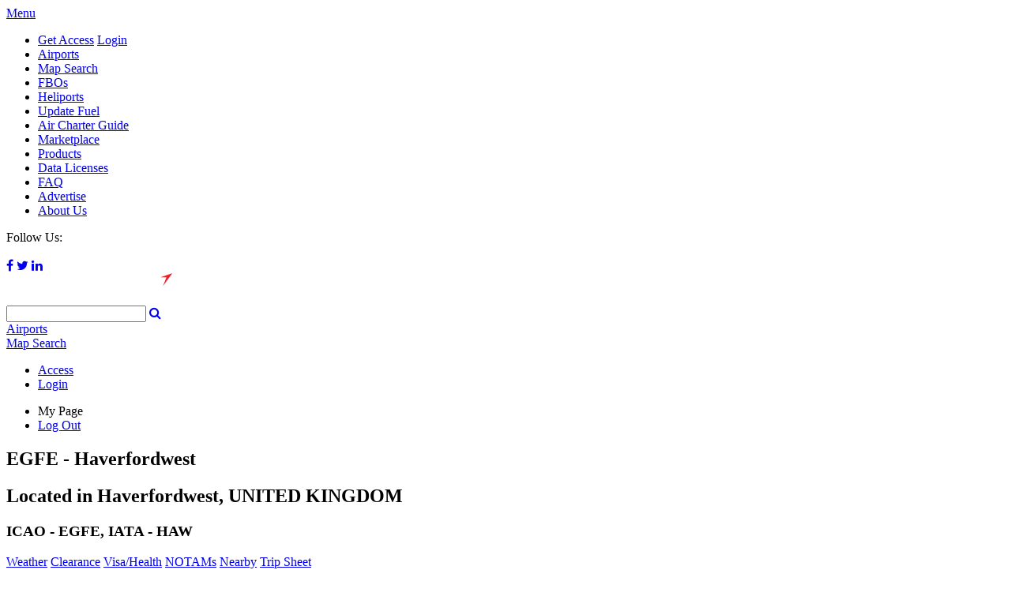

--- FILE ---
content_type: text/html; charset=utf-8
request_url: https://acukwik.com/Airport-Info/EGFE
body_size: 22532
content:
<!DOCTYPE html>
<html  lang="en-US" dir="ltr">
<head id="Head">
<!-- AirGap - Advanced Consent Override -->
<script>
self.airgap = {
overrides: [],
cookieOverrides: [],
...self.airgap,
};
const allowGcmAdvanced = (event) => {
if (event.purposes.has('GcmAdvanced')) {
event.allow();
}
};
self.airgap.overrides.push({override: allowGcmAdvanced});
self.airgap.cookieOverrides.push(allowGcmAdvanced);
</script>
  <script type="text/javascript">"use strict";function _typeof(t){return(_typeof="function"==typeof Symbol&&"symbol"==typeof Symbol.iterator?function(t){return typeof t}:function(t){return t&&"function"==typeof Symbol&&t.constructor===Symbol&&t!==Symbol.prototype?"symbol":typeof t})(t)}!function(){self.airgap?.ready||(self.airgap={readyQueue:[],ready(e){this.readyQueue.push(e)},...self.airgap});const e=()=>{const e="__tcfapiLocator",t=[],a=window;let n,s,o=a;for(;o;){try{if(o.frames[e]){n=o;break}}catch(e){}if(o===a.top)break;o=o.parent}n||(!function t(){const n=a.document,s=!!a.frames[e];if(!s)if(n.body){const t=n.createElement("iframe");t.style.cssText="display:none",t.name=e,n.body.appendChild(t)}else setTimeout(t,5);return!s}(),a.__tcfapi=function(...e){if(!e.length)return t;"setGdprApplies"===e[0]?e.length>3&&2===parseInt(e[1],10)&&"boolean"==typeof e[3]&&(s=e[3],"function"==typeof e[2]&&e[2]("set",!0)):"ping"===e[0]?"function"==typeof e[2]&&e[2]({gdprApplies:s,cmpLoaded:!1,cmpStatus:"stub"}):t.push(e)},a.addEventListener("message",(function(e){const t="string"==typeof e.data;let a={};if(t)try{a=JSON.parse(e.data)}catch(e){}else a=e.data;const n="object"==typeof a&&null!==a?a.__tcfapiCall:null;n&&window.__tcfapi(n.command,n.version,(function(a,s){let o={__tcfapiReturn:{returnValue:a,success:s,callId:n.callId}};e&&e.source&&e.source.postMessage&&e.source.postMessage(t?JSON.stringify(o):o,"*")}),n.parameter)}),!1))};airgap.ready((t=>{"TCF_EU"===t.loadOptions.consentManagerConfig.initialViewStateByPrivacyRegime[t.getRegimes()[0]]&&("undefined"!=typeof module?module.exports=e:e())}))}();</script>
  <script
data-cfasync="false"
data-local-sync="allow-network-observable"
data-prompt="auto"
data-report-only="off"
data-dismissed-view-state="Collapsed"
data-tcf-ui-dismissed-view-state="Collapsed"
src="https://transcend-cdn.com/cm/ef49a3f1-d8c1-47d6-88fc-50e41130631f/airgap.js"
></script>
<!-- End AirGap -->
<script type="text/JavaScript">
    var _elqQ = _elqQ || [];
    _elqQ.push(['elqSetSiteId', '966913078']);
    _elqQ.push(['elqTrackPageView', window.location.href]);

    (function () {
        function async_load() {
            var s = document.createElement('script'); s.type = 'text/javascript'; s.async = true;
            s.src = '//img.en25.com/i/elqCfg.min.js';
            var x = document.getElementsByTagName('script')[0]; x.parentNode.insertBefore(s, x);
        }
        async_load(); //modification for GTM compatibility
    })();
</script>
<!-- End Eloqua tracking -->
    <meta content="text/html; charset=UTF-8" http-equiv="Content-Type" />
<meta name="viewport" content="initial-scale=1.0,width=device-width" />
<!-- 
Start of global snippet: Please do not remove
Place this snippet between the <head> and </head> tags on every page of your site.
-->
<!-- Global site tag (gtag.js) - Google Marketing Platform -->
<script async src="https://www.googletagmanager.com/gtag/js?id=DC-9714310"></script>
<script>
  window.dataLayer = window.dataLayer || [];
  function gtag(){dataLayer.push(arguments);}
  gtag('js', new Date());

  gtag('config', 'DC-9714310');
</script>
<!-- End of global snippet: Please do not remove -->
<script type='text/javascript'>
    var script = document.createElement('script');
    script.type = "text/javascript";
    script.async=true;
    script.addEventListener("load", function (event) {
    if (window.IIRISTracker) {
      var cfg = {};
      cfg.config = {};
      cfg.config.snowplow = {};
      cfg.config.snowplow.appId = 'acukwik.com';
      cfg.config.snowplow.cDomain = 'c.acukwik.com';
      cfg.config.td = {};
      cfg.config.td.lob = 'im_naaviation';
      cfg.config.td.domain = 'acukwik'
      cfg.config.snowplow.contentTagEnabled = false;

IIRISTracker.initConfig(cfg);
      var irisEvt = new Event("trackerLoaded");
      window.dispatchEvent(irisEvt);
}
    });
    script.src = "https://widgets.iiris.com/iiris-tracker/v3.0/iris-t.js";
    document.getElementsByTagName('head')[0].appendChild(script);
</script><title>
	EGFE/Haverfordwest General Airport Information
</title><meta id="MetaDescription" name="description" content="EGFE/Haverfordwest General Airport Information" /><meta id="MetaKeywords" name="keywords" content="EGFE/Haverfordwest General Airport Information, airport data, airport information" /><meta id="MetaRobots" name="robots" content="INDEX, FOLLOW" /><link rel="stylesheet" href="https://maxcdn.bootstrapcdn.com/font-awesome/4.6.1/css/font-awesome.min.css" /><link href="https://fonts.googleapis.com/css?family=Open+Sans:400,600,700" rel="stylesheet" type="text/css" /><link href="/Portals/0-System/dnn-css-variables.css?cdv=387" type="text/css" rel="stylesheet"/><link href="/Resources/Shared/stylesheets/dnndefault/10.0.0/default.css?cdv=387" type="text/css" rel="stylesheet"/><link href="/Portals/_default/Skins/acukwik/skin.css?cdv=387" type="text/css" rel="stylesheet"/><link href="/Portals/0/portal.css?cdv=387" type="text/css" rel="stylesheet"/><link href="/Portals/_default/Skins/acukwik/jquery.fancybox.css?cdv=387" type="text/css" rel="stylesheet"/><script src="/Resources/libraries/jQuery/03_07_01/jquery.js?cdv=387" type="text/javascript"></script><script src="/Resources/libraries/jQuery-Migrate/03_04_01/jquery-migrate.js?cdv=387" type="text/javascript"></script><script src="/Resources/libraries/jQuery-UI/01_13_03/jquery-ui.min.js?cdv=387" type="text/javascript"></script><script src="/Resources/libraries/HoverIntent/01_10_01/jquery.hoverIntent.min.js?cdv=387" type="text/javascript"></script>
	<!--[if IE]>
    <script type="text/javascript" src="https://cdnjs.cloudflare.com/ajax/libs/html5shiv/3.7.3/html5shiv-printshiv.js"></script>
    <![endif]-->
    <script async src="https://securepubads.g.doubleclick.net/tag/js/gpt.js"></script>
	<script>
    var gptadslots = [];
    var googletag = googletag || { cmd: [] };
</script>
    
    <script src="//assets.adobedtm.com/100e8b570010/6f645bf810b1/launch-b93c5d91f763.min.js"></script>
<link rel='icon' href='/Portals/0/Templates/favicon.ico?ver=iKPXGqLJUqW_d93m2nUlpA%3d%3d' type='image/x-icon' /><script type="text/javascript">
//ARPT page
 googletag.cmd.push(function () {
     var mapping1 = googletag.sizeMapping().addSize([720, 540], [728, 90]).addSize([320, 240], [[320, 50], [300, 50]]).addSize([100, 100], [88, 31]).build();
     var mapping2 = googletag.sizeMapping().addSize([990, 90], [980, 90], [970, 90], [728, 90], [320, 100], [320, 50]).build();
     //Bottom Anchor declaration
     gptadslots.push(googletag.defineOutOfPageSlot('/2441/acukwik.com', googletag.enums.OutOfPageFormat.BOTTOM_ANCHOR).setTargeting('pos', ['anchor']).defineSizeMapping(mapping2).addService(googletag.pubads()));
     //Adslot 10 declaration
     gptadslots.push(googletag.defineSlot('/2441/acukwik.com', [[320,50]], 'div-gpt-ad-6119057-10').setTargeting('pos', ['fullbanner1']).setTargeting('icao', ['EGFE']).setTargeting('siteArea', ['airport']).defineSizeMapping(mapping1).addService(googletag.pubads()));

     //Adslot 5 declaration
     gptadslots.push(googletag.defineSlot('/2441/acukwik.com', [[120,600]], 'div-gpt-ad-6119057-5').setTargeting('pos', ['skyscraper1']).setTargeting('siteArea', ['airport']).addService(googletag.pubads()));

     //Adslot 11 declaration
     gptadslots.push(googletag.defineSlot('/2441/acukwik.com', [[300,250]], 'div-gpt-ad-6119057-11').setTargeting('pos', ['lgsquare2']).setTargeting('icao', ['EGFE']).setTargeting('siteArea', ['airport']).addService(googletag.pubads()));

     //Adslot 2 declaration
     gptadslots.push(googletag.defineSlot('/2441/acukwik.com', [[120,600]], 'div-gpt-ad-6119057-2').setTargeting('pos', ['skyscraper2']).setTargeting('siteArea', ['airport']).addService(googletag.pubads()));

     //Adslot 7 declaration
     gptadslots.push(googletag.defineSlot('/2441/acukwik.com', [[320,50]], 'div-gpt-ad-6119057-7').setTargeting('pos', ['fullbanner2']).setTargeting('icao', ['EGFE']).setTargeting('siteArea', ['airport']).defineSizeMapping(mapping1).addService(googletag.pubads()));

     //Adslot 14 declaration
     gptadslots.push(googletag.defineSlot('/2441/acukwik.com', [[320,50]], 'div-gpt-ad-3632527-14').setTargeting('pos', ['fullbanner3']).setTargeting('siteArea', ['airport']).defineSizeMapping(mapping1).addService(googletag.pubads()));

     //Adslots declaration
     googletag.pubads().enableSingleRequest();
     googletag.pubads().collapseEmptyDivs();
     googletag.enableServices();
 });
</script>
</head>
<body id="Body">

    <form method="post" action="/Airport-Info/EGFE" onsubmit="javascript:return WebForm_OnSubmit();" id="Form" enctype="multipart/form-data">
<div class="aspNetHidden">
<input type="hidden" name="__EVENTTARGET" id="__EVENTTARGET" value="" />
<input type="hidden" name="__EVENTARGUMENT" id="__EVENTARGUMENT" value="" />
<input type="hidden" name="__VIEWSTATE" id="__VIEWSTATE" value="6r1gLkQzOKzQpKhtHmPGK6KtoH4SyjjvzkFS1x7BUr1iQCVOUWq+bgPoMdMC4SqFpPKI5t4bwMEFp66aEh/g5kq24YAOu5R/ABs2MICoaLiEEStHOQImQea3ajzi/AZNg2WjTtNFWhW2uCjWBKKh/lwmIr2NrP6dWn3fHqCdFYe0GMrbLTMaMRVShPJasdI+BGzC+TMufnLh6nbc1IAoxEJOhMlVoVCGJpU4RyOI0hyT5bZbXPxD7ySIsQ2dfqBimUYfh7y38pzKIaA1DYZxAASaIuCn8xONrQe144ZPn+KPj1V0x1chuJBFlMON1zZQEIu/JN8dAXVuvYxQZxQNtgIRqdEEBHhe/H2FvQYH1wLUqLFCqsNWcAHf9UfCi/dkH8vZIIsE1JHjlEpkSgvEl4ySMpTppqpwCW0/5jzNKtdKXmauOAWGEpKGthGeHJXT43X3xoGzkqhw18vhAqBcUhPbyXepiLWt/loHgM3VmMl69OTbIvq0qq65BWEHoEkdG4B1CWjM2Sx4o0UaVaCqO9RbefGuY7xwIc8b7OOB9KuJ3CjKDFRbqLVn+6KJNwF+EzVKvdZ0VayNnLZXmYnoKLgBXHQ1lNleVVZA/[base64]/SpJSKBax3D5DayLg0jioGGonUzz3LFXcCic9FWOEs9CkdugY1ERLjjO2BaAK+uJmurEVpN33E9opETpuJDMqYdzTUc/wcX9ODlRjivwfNP2OM/hfQywsgUjckK4IsYmdb1nFsRgRfj2EvQNla3Qx+B4B5hF3Jx66td6yAo97wOKhkiBFFLJpT3HQwX3AAo/1WlVwKY+JZwtefWi6J39iQJBrsR76ZIu9ns/HYt60Gv8ThiE+fLKaCtoTwcN4+5EHa/76Zhf6VLDA3Wl5brBXioJM7+fdp+eEYfN6EMhRtko5v9DaZW90wMbqHMAOaP3G4PCkkrgM2HwhSAB5QJurw10vFI2uy21jB6fCRMJq7tRbHdnSiVjvb7TU0WIeENhY1HpzNEwgBOAxMh3W+nGH9sMIvYLv4tDMoeRu5UkzuSBgW69ZgV9GGF3Ubss/PtqGr07XCbpMoqrg/JPq66sEPJ0qlU/KIr8rs4AMF9DEC1+B/pcMPUvZj1PZisPaNoJzMdUfpy9QxgHUP6LIa9a7vvV19aqQUshiURJpPIWoJTrcoPsZ5ZyqjDIjgea2F5n7ZrtHCUT3etX5yK+1aAljwmmg7i3ghxcozNCEBC09s/M3kIpfpyAAEc9X64B9N0AiXMo5uMtnopHHP0eckuLMJLFX8twew75BTNNLSPHdDOy78df4tFN+PBxnIvpxiK4gkKGFEN9A7oDV8KjFt1GiB8gHIe0SuxD/RC3rnzNGT/bqci1kAs2xDFjcItC4xRbSy2HHo/43MJdrKUEgRp2zTM4aOCNlpVLu48Coz+vbYAZ8K8C8X9yi/JtTLhKw0N93cTYCCt1rn1oEL0Fplqeck1cQvUiIutlJdo9LEDlcgL4cZER6RBs7/TC9cW/l2GKLEKACdWNLLAicDpLW+ZSb41+vaERmeadhsQvx/svgCdyRjhoyubwkmJHVhc21aGgNGNwBNCan9myUvRkY6iXllS0mPRbSwpXd6Vq++rlxnmxCD+zjeYEFo7fMydyu/i+s1qg3xXp0DZMxnrJzP3Rli0rqt1BKET2uLMVIywr3mgVOEHP5wKKeskubPuRNxI5qScyxqDK8TdH0gq0SA2/373fLwQ498BRfWqyV90/X18Ur4FvpKmI28mpN2MHmAZmDFyXyjKuwfSCuaO4XvQg4j/8s8M435hXZsA3HrVdSp7I6/oVigvOX9qN8/DnTE5hB8BYW19FefVS0fmTVmgVVqnGoEmwoCoDWoZLofCGvpx0KTDkt4ZDH3/8HLnevS8fproLb6oNlP43flK0kY1zZcUhK+TDUlTxANJy7l6iZIFY5CRmqHaQUmAyUuQMzL8MDl4gz5ZY6MuoIp5G5L+vGUm98TcxnN7vgoHXupw7x+c4KREjV6PkTQGVvBRJFRFa1N4KMAobEyP/y1PrYChc5GvlnqrGu9/0zN4lm82PScX+3S4uPlo94od8RwUX++C2SNRTHHlUwWNS/[base64]/gSBHmqibCJQpz49KYiZ6SmfDi2pVjoI0QBptlaXQQfWNFcjGFssOLHnKM6Iq5GT1hjxMHyF6qyRcoIeb2YRsp7Q2iZwLcHzKygi9KVHC8CBPxt7WHUxRqkTicqwObbRZ3LQU+DSk5VLK5H543XLWhA7gmguBdkG9KziQZpxbe3iCQqJSo3dkQZACXV5r9Hkem4S/jT20UDLU7RU/o8a1183p4BViO74yXgrAp7/KIA8HMCQTMVXhqYVMQlNznD6BWKSNZ3pjN0jxn71EHQ4TD9pQZr8D/WJTAgCAg6hzmSgHGVkNpTABTwvMX9+xUW6Dql5Br1BkFpoZZKwMwia09HALopNQ2lJNNdL/Px1zoJHjeRFXxCiGXY6Jtt7o2GfkxD8GOk5AcS7P+1pBK5fNkSrPOJ+61VpSwgTOkwP2mwf/PSm7HrJs4+k/go4k45Mg8a7thCG2/hf/De5vGgc3TwCc05pVuOQVHCGJU8tN0uZ3effgst4AnxwFbjfNGubn5Nt92TmUa2BjQbFVG0hwgHhq8EfnPLIAFeODz6cAPOGdLnmBSXVSWL6oSutGEyHCZebHTsPUM+UI6D//NyXloY+oNAPCoWmIZhQVwTiwo87Ehrx2lqZjtuT2nXbHc7gUoVrv+Zw7gHyshExspbBzWTHPGvcMIF4p4DoTsgfW2/F5/bSsIQyx2SpEs5vb3f828YHOJq8i3iRaVxG01qCaorCk7xOxSLEmJz5pDt5V0Og2gMXF2izgrdgsL6XbSc7VvtL39VzkXPm9Shx04SmTFfHCgg4tfVIMjgZr5XvqFCOLazOIY41TJhUtKqZpPLciqRKVRJbxLt0MekV72DBS3CIHh2cDa/x9OsRTXeKtOmLLdusxuZ0KlAWB9Cxmw9HkdyLfttrPznUSSOOoKI0GZQEhQEMGV8LyfLxASSrEc7Ge++RZiFqLH25y2QWXpetgjaIrWTbBmegwwNIKMDKTCC0zWD7rJTwgWuJxcL8QVvJ7WRy71cKev+IM+Hm23rOdBs1aetpCIE44AW/Fx7DxQX8khQ+ikX38tyK0G8gRIOhb1tchEoZDaUv0AnkuAYdUD9mjxVaju63KcBO2+ATT1QWs1xaeUmCQi/Lb6uV2G0Qm08cjvZuV5y80KbzQHVay7MuVEgmQv62hzVb47WpvXuSM8NLIS12nVtzqKUCx93FNESZc2yK802B9pyfI/8xiVhmyPraSzr3Wt0E76PtLfqc02kW9Mfsvi5ABQU+BE1OJ+L+Gk3z4QtkPwJ73tdqvOcL2KK0KfXCQiRa4kj0mMMjlda+YstgXuBcg06DNgZv8n8K5M6PEGcBp0cDbLiJZnxm+XAVTF5XDdSWFOzObDBIXTx3A4j7ZCOl/G34uhqh2SmwckzPE5fNY35k4vMNnhdikidKI84buDPVsSB+ij2pC9T/foBdpIEM2UgN1boc7BD7FVj+ZP1I+fXdmlZCuBNTBadHAWKvnaDBjDaGzgI8PTkczqtsH4fu2BiYpTSjAbIfAuqGC/u30H6ECX9kFfqvCNZ6SWbqS1tRog3lK7nYCXgd/570bhiJJXr19SWYqUCXQD9nvfqyHH5uoNwFf5Kw51Dx3JvnnQJ9030qsi++Sq6pQbJP+woN29Ih55Rbs78cvMkPiSdKhuDdok3JXhcXvUJFvDy26rZZ6nLfX/btOGdqVQ5hCNMrKTdd+tIHWJntLkNbNL1PANXFODN2yNAio561Bg8/32Y3KKvNuZJOKafllGitZVf6fBEWsCbTzng0vFdGP+UIn5mf1CBEqZ/GhV8WOhKt8GuKlVml0dA+k941XXZQatLq9vgdwqjhi54nUW4njYmne+jxDZDQSUYWnoMlfKI9RApFU9eKRVItr65pRZcPmNl8pu+twDS6CPuWjQCSVK/dTUSwLSz6o2D9PzYxKJDLgXz2ldCTiBKFNqf58dcWHxeJa7Cyd/[base64]/nTdTQ+Prv8VYfSRyjCE+yn3mHAO++VJKHE5VN4tvCXjBVD/uBsoNl51Y6YHHWBHdzx8D5F3fjSIK7gMv7Ut7g9sGjsQ3aM8P2hVz7X6X8bhV/[base64]/wluP5UCifwBuKUKiD8Qxec/zX2h086GrrJTZ5KN9ReMVLUZ/pgkqms8xQchhWZ6uBph4hcGJgk0Kf9k4+CABup9l7sJDDCa9/UpbJFtl1pN0qlZx/mD2HQhHr0yj8oPetRyUSQp9uCzUu1N3Xl+CtprJVZL+LKt2xmYSxnC/+ZjbGwTUACW/1srFC2AnKHI1jcTj5+62iA73VvmsdPaB3zrq+fAqbURQovB9VfqbKFK3dCfNdHxoN3D55Mx/vHs7k9gWw8Ssw6+vNl5gzfTwErnB/m0yKHTKVOKyQc4KnYv9cPQ/qjUtQaWN+1YgQu8jmvb4Q9vrfp4n0s/lMDpSZjF6HEAyFdIwmIWxJjs8ZzsKek2H3WgrB1VothRX9ndo2rT9pgBC1n4Fe6+4bGEJrYzZ/qnl6XXyXohl4Jh7dfYQPitN6qBQ7/81OlPQl3LIxac5XmIbMlSYnlVDXIdJBTMzHxh7zyk5RiHd2tz8q8UX4oQv8Ua7D3zaZpCBe1xykVZNqI2XARhXinbh0zLk0oppxz6Yf24eeEwCx857ciGz/OCvHHtCYNhpZ2vAC/EvJXGAwY5wHzQ/Ee8Uevo3zeaxu2WmgYZ9wb3/3zyZdFK0KrWoaMNhZzqcDW3lSxcbdw/wF2ZQiAgV09M2tcx/qAy4mNubSH5SObOAu+w/FTUaTPhzNuuTzKyG3rXd/[base64]/iooo9Bqm2ncda7Q+K1jFt4m45gHRMiHyT0QPKtucfBfRW4zZJKUwJWZnRDppmFkuGlSRgGUN9wkfVenE2xge1aSmflBqeIlPy+huWgh0FAMFTkD6yXkkPJwnbA5HMsdaydjhdtVdQbFJMZtXF3kU6Jc/nqoirmyTGJtrA4/[base64]/guaT9d7u8uxV56T5U7Yf4fJQEDMsFNjLCv5+Km0hxMc2O5ObC6EcBs6r0MctSDHLd9zl72mpHKLgGOn8yICElOKBb2pwDU504qGq04WTQKufmKCzgpyIxwiuMMokE5nXw4GZjCluCljCjvARM/4cnHYfGjdoC6AwDjFYJCIcT5u/j0b/YIfYRARKpsppsvjloRTEFqAsL3o9LnWpb+YPZ3ivkK6ChtbgL6lyh6JgFNPsH5Fg+AnZbtQqVSY7mXAEUWVwRIHlutRYNyKNitimrMaSpAabvGHV2WOEbVG3UpfxFR0Ie/[base64]/Cf5B9BVSwPmtR+e7yDBdCfDlsoT+VUPxxWMdkuF3BsAOYDFZl+S7dSUejMnuK6M7qIF6LjipjXaLu6cqMaaaxm6x+N4Ec+LVrvV5Dodp1cYoaGaew2bG4yLLZXfqey8//NM9CFNHjQjbSvwNrMPlFLjJYGOKAJJu3DrndTVBD2ihKavimRzKiHzcYDdKa5i8JRyIYqLJM5HlvqtDNSKLO1/VltK9s0btbmIlng94iVYa3CidOc3/1IZ1lOg3YuQVUsbmFq5TQI3DqMMPW680/[base64]/ioJcI2McG7hxjU/GxaArDm+8YkW+xLuYMB5FyXkEmgFFbed3hsWiZBgo+d+6aCgcySG/W8wK58ziT7xUErlDnaTCLrP8iYuG6Wv2E1yJhp/J9cFdNtsXRjycLF3gMGdHicZ6ojMvsdSFt8YqOHOZwpuUCsOEUFPNRMdtIrdlo0KehKXk/6jUow5RMZBrk7FeHcuS3s+ffnGtMBFzsFRlkAHnHHVnZYr/Bh82crIeTrpT/uy5avh/B70izBaqXhitaXDz5aP5Sf5rSQSrPba/K7YuwLYaLJQ2BfE1sl79paTbE6dUiHcvyOHa9hHM8t63ObmfZtrn7sAyYzLSOHPceBrNaovMHRcTTjxZGLbSKh8FZG6U6Z0wrqhFViDn+GlT07jCymZ9DtAQZ2aHUtPhXt7ml5ZtRgElo6tIdtVLiKZZ58cA8r1+pSHtyKSXc1MqK9NdGc/KKLr0oh3H3X+hh11feDXv7IgAniSh2/i53gLY3udtj7EAqKiZEyBBp8/2unvBEoX7PghR8wrVlAwYWnG0pB2CqzYG5FKYAtIB5o85y/sH7Zsbcdfg5u/eO0aqX7L54/02l0rmCVW6nIXXfw22272WnCNA9/j+j94bHsu37ab/1ick8FqJyCGbXVrcDzC++PqO+y6tSyoJt3GrCrLSDJklIs7Fbdumbakgn+zuQXJoTIGuiGJyXH7Otnny/3IoZSqwzn8CX9pBfrl/PJi0xsHIxZFqAJ7e1+PsoMXZ4UbW2B4pz3+EykOUPmh4XTbpIsmc0chY91KKSpkC4vFZ/jGMT4sv87TY7+CzDyFvKNr2WXHHD0r9fVP/LyDiQw8zVU0hWDNY56yzNKXyhQYP6xBtH2dqRph51rFa2+SnG12YuUtuZmLP/DYCNMpgeesXxQwto/FX2vat+W9s3G6zXY+gW3bH8WlYdGkJU/AU0OaZtEEUsAW5mYeASWrGH9BbAoHJNAesJl8pfXlCrugtfyMwxWaCcXnKAIQZxHtEJ4P0VpQX2iklSeJloIm1sTRFYDcAm/DUIW4A4ZA77DQBTkJGIdEIDC1ngEW6jeQiWNWfnYDnDZH7dJpBKLeNm25fqBzaClNuvCUiRrYb1amGOHOVlatcPyfpNdkdmNBeQQ0YVUXR4XxeeXUeELqZzscDeNJ6kLmbdageK6UV/C89j9oNJOe1fzaqr0/LK1v0F3td/eMuyGSdFGkoMrI4JQxHpYFWPFeGP5AD10+OY8arAwiGcw81SeBhmlr96giAxz/kvkDY7JfDWJMq+woZgp5DuPUVGXg0ubEbxH/hL7aSpFq1a3Gib8jm6aCqBjPuuExJ/U7GUBxmE1hrMGzdsCeXDCiuMxYiDl1jHBfPL8eoBCp6/z9/WvvKyl9MGEPxquBSOSKeo1bjk8dwOkvjGTI586XId8pNG2DEGGENoVNoZMAJnXvwJCwE+UC5PPCVNrOnqCljGz7HgYDUUQNjMOj1fTcQwZWE9B+QMScBFTiK+2+9XiMakmNtan1dq+ANb3ZlOS43ZW5ZgqZt0pbZiS7Ynz/CmLJYcBrqKUBHqnYfxQI46h+l5P0x5ulWn8165ijD/1JvilhEvkxV3JlLsZ/1NDXJwi1umtHyaNrse3iETC9wbriyH3uxfJjzdSze//c6rS0eyZj395pKN0bRBc3mF3QPIjifCh6L0f2UtZzQa99fbFaexFBLLEQu0wjkoZL7O8XmBmajkPlJSYPu9DDfMyT97n3nG7YSrSPbU4oxzpo9O/ZAoz0kZrKmO2TVXBWYpDRUo9DZXhvhg9affBeLATDLgr7RZMppUei++4fZ/A4jHV2Eo1MmiIolvLKRNrawuNgtQvodUAS98eX3GqPmDQKImHJljoqTfIADBSxg5BEqCgE73v7yYC/Xlnyyjd6+nHdRU3vxj6Ev2ooGtgFtep7TWBzjYnX/5PvzH1+F8ZNErOcrkQZOVhJMUXZhTAw/BuiUI7tJIzTrMrPKgjrwKkbXmuL22IWVgiwjYkblvEOE7Su5MusytdXjimCfrLz5WfHznQ7wmKeZOAKVaiDk5W0u/J03Sv90srBoIW2ZquZO+OCk0IYZ+msxGp54t5iRR3bJoqaVL/jp4/0zasg3zV/uJFBS3CW7VwFpEBqcO2MSVR5Dp531WMGR9nZ+fPrw1Wy3qft8wGl2UFw0U3UnZ6Gh6KR3XQelC5MTmQ36nbVqCbUkxFAoNp7OfGO8/YHn67opVf5eH360uzngXkcLJsD739xIWxkCdVHP5EXyDCGNoo05XXRYk7tSQg37JTl1R5RpiIpai/ZLLwZ1qvz1XUieYIDZ2KR8JekDZ+bsmTkd6C/TMKBVzJV1wx8E6hi0IOe/9nr4hvVqZAsavaa+3C+l1+Kpckt+XHso4zQXSrShfzKYO55AmaMFhXRKDmHPu3cKlAXYbi3jp0f68tI1h25qkaptGYSxGCuPBF0GhEm/hDJ7CMtqvk0WGQtzQ9NK4OB7TabfIKerp5bB1ZiAJBptV6bbGvelaq3WI7yhEANOChsiZRrmYkFH/H8GWnT9FMgx0wvX2Ib1FeI3+TuYjYlc76qsdslYmoPjmgRnyHAVSM10+J9KGJ1EmZlnNAniyi7SBHKsAP2s7DJa8bchw+T7EdHkVfNzoypCCJtoi+FIIwgJQ2ISiu8r3kRa5ipU3atPhTrhOw+xiS6/LkEf9pA/vrZ6uNJKQ0cUx54wAtvRLE2S0hIV/ZsbfyfgjKuhl0k9pYo7p8479LyNP3m4TuJo9qUoiy6CFrAxzI5z2ej+W9Vsp+J9mmHuR4GPRtggULPEmr1ftQIffOm5qOpWA+kgEeygJNKqzQQCbY34mLz4mgXTGegVI1A19SJigWBYgFgqCQHErnXAbkvr67ovVv0+s5S5nXv3YORax2RTl6/lZuDohv0EEAPD+COZjqsSWJnmSPIL8T6U030/UeA4ELhgku7UOmgQMV7ME1SVhrGWANQQ+UNyZ57HdqRNRqKM/wv6jwg6dJzjO2RW0lLmv/UTpDx8GOgzIfGow1d1pMGw7b/k1shcFPEFad8uLKSIdmfDugiRWoLb0YxSNGVxqUUGMw3SHJZHJe6YMQ/E0Fv+RPXuoS14+DbrFT5L1KRE5GTIE/pOLKBJ5N8iGtTCIwWzmxP+/v+umMSvokVRgMEFPNx3fPxI4t7FxDpvjV2Mr0fMSt9YMsCdW7YsUTCXu9ODMCPDCV6p4V7foQ7GO3ji++/9fukUC+VX1PWHR7qShOXW77S40wx+2cImJ2tGWR1TpRKyoIYJWupq3tPTmyscg9aw1+fYAr6+zVc7a7Y6MKniFRgR4pjdZ6bhZy5MAC24j4U25aQvQruQO+IpUkdphs9Z2GMBF96ajUOQRkEeVMI9n5jw7ivKto03mBValWthQaTVlERf4TGFj/YOjRI6gYP2SQbz6d5gzubQ6CaOd6gtpMYJsh2sfFFnzC2+tV0C3VKZhvNQCKbvmZlORWD3DgVRi9B0zJTgPuqC2SM8VKBR1rtszWRbQVIKy8ZrDBzpNlCtFZM706QBNnU8f28J1mFKpIDhhil1rRTvGtOi9Dc7xiAbMBNaK/LgEQLe2RYvoVGhSxRpCuYvvCCTTV1WYDdl7wbtzO7d8FyyM5mYGs1CJNoy2iQ6vDLBFT+yR0BzorqbWj+JmEz0UBkOq8W4D7MVXg1hFRfXKH0qqbNn+nwny/wk9JuuxMac6as3A666gQJm9KrxAI7xCzYaK0W66ZsGN784kL+OsiKuRcSkZbMwz1cxDcnBxHbeEXLKJ+UKNi6uVq1Td0moUTU1z4g3cTjJzUEuYkIi9Nz+p/FPZ61xMRDGTbA/54vXITjy+yz3VAr3rNtFH24jnc/CnFT10v3FMf3Uq313nt6btP4YfdToawgBpX5Rk51XqGrZptierSG7YXnuwHEQ+JYxNY/o2H0eVQYxjQz3YnxdKL76NLMJMc9y3L5y6bjcZ82P+U+waB3k8kefo9qcjqOd51LawySik68YeZWn7eHllhq/F58KamdiGOOkYcM9z6NRX3sN+lrNvuM2K223gzhY7kkmQh9eKIwclh/v5lk3iW6JPg55Y9itCFrGEpe6GKRl4Bky2fnvKVMq9dbpruDStPELX6lRfbIzj0u2DxjHpLHklrbCqbxwO7gpqh1XoaXOuRW3f/i+jih1YVhQXU500WdWQRu82zDwJwwd6XJNLcVzBjrY/Lh+wxUpXtH" />
</div>

<script type="text/javascript">
//<![CDATA[
var theForm = document.forms['Form'];
if (!theForm) {
    theForm = document.Form;
}
function __doPostBack(eventTarget, eventArgument) {
    if (!theForm.onsubmit || (theForm.onsubmit() != false)) {
        theForm.__EVENTTARGET.value = eventTarget;
        theForm.__EVENTARGUMENT.value = eventArgument;
        theForm.submit();
    }
}
//]]>
</script>


<script src="/WebResource.axd?d=pynGkmcFUV0ADzfOnRUBpv3rK_50aSSPuUHVhzLLR3XQ4b9UzmHxiL-q9MA1&amp;t=638901536248157332" type="text/javascript"></script>


<script src="/ScriptResource.axd?d=nv7asgRUU0t-RrePSRgGYrsRu5xBvkvHEuOkUuupZ7-JobFsQvOwIRhtaXOs1UAQeh4LO3mElWKdKB5tziRhnZ77XIbBEhgw4QNoH27nPFW00oxIClzQbQeHStQ1&amp;t=ffffffff93d1c106" type="text/javascript"></script>
<script src="/ScriptResource.axd?d=NJmAwtEo3Ipvb28UklfwIpkQF2ZpDbeKkjMECF-XTa5mE5mTRWfVXGX8s5iqHBGcJN5-ymlgQmOyu8XDSiBHXmEDvPiHV9SWYgs-c9hJOD-RVndwxad1zW9RxmXbS-kM9az72A2&amp;t=5c0e0825" type="text/javascript"></script>
<script src="/ScriptResource.axd?d=dwY9oWetJoJSoofd0rZz-EqZbSZc2mqhUb3YHCfeXgaVdGUlfbgl2YiURnYYIE2o74d2pLZDBQf1EF06IBH8GddHVgpmt33Qdph_jHeqwr869dVJMT1ILCU9EGW2fdV2TPCaITxYETeHeDAl0&amp;t=5c0e0825" type="text/javascript"></script>
<script type="text/javascript">
//<![CDATA[
function WebForm_OnSubmit() {
if (typeof(ValidatorOnSubmit) == "function" && ValidatorOnSubmit() == false) return false;
return true;
}
//]]>
</script>

<div class="aspNetHidden">

	<input type="hidden" name="__VIEWSTATEGENERATOR" id="__VIEWSTATEGENERATOR" value="CA0B0334" />
	<input type="hidden" name="__VIEWSTATEENCRYPTED" id="__VIEWSTATEENCRYPTED" value="" />
	<input type="hidden" name="__EVENTVALIDATION" id="__EVENTVALIDATION" value="jIQsuTWz664cVZp+MdH3TfDQS0+HjBkLZHVNTiky9uInabDzy8/o0PqAzTLl4gQpzf1RcUvaUQLTVFKo9cNy+JP1BlRGocHhyPhKgCv75K5VPgO4AwiFiYlkxwJq0L9Jovq9JLWHhUeVV3yW/UncWVqN8iZ607jAZxeOpv0kcpJlaBcWSxk+G+SEOHjAWInMXPmstlBqJUZ5YQfj4ZPL0cdaMv5FET7PPicimzlPxVRSe4EfV+AuO77A+w0Gf8fGBSdwAUI3KlurBcqm+I7pYd9+HihgEn16qAGFTtD+fFEZHN2s/JpQKwH1Rd/+oIdBz3kwaq8wKn5MfXfQIah7y8rA7Js=" />
</div><script src="/js/dnn.modalpopup.js?cdv=387" type="text/javascript"></script><script src="/Portals/_default/Skins/acukwik/js/jquery.rateit.min.js?cdv=387" type="text/javascript"></script><script src="/Portals/_default/Skins/acukwik/js/jquery.fancybox.pack.js?cdv=387" type="text/javascript"></script><script src="/Portals/_default/Skins/acukwik/js/jquery.watermark.min.js?cdv=387" type="text/javascript"></script><script src="/Portals/_default/Skins/acukwik/js/jquery.cookie.js?cdv=387" type="text/javascript"></script><script src="/Portals/_default/Skins/acukwik/js/jquery.formatCurrency-1.4.0.pack.js?cdv=387" type="text/javascript"></script><script src="/Portals/_default/Skins/acukwik/js/site.js?cdv=387" type="text/javascript"></script><script src="/js/dnncore.js?cdv=387" type="text/javascript"></script><script src="https://maps.google.com/maps/api/js?v=3&amp;key=AIzaSyAr4bmJBY2Y9Ooov1qnLljH78Vw3zDNK_I&amp;cdv=387" type="text/javascript"></script><script src="/Resources/libraries/DnnPlugins/10_01_02/dnn.jquery.js?cdv=387" type="text/javascript"></script>
<script type="text/javascript">
//<![CDATA[
Sys.WebForms.PageRequestManager._initialize('ScriptManager', 'Form', ['tdnn$MyAccountLink1$up1','dnn_MyAccountLink1_up1','tdnn$ctr422$VDC$ctl00$up1','','tdnn$ctr422$VDC$ctl00$TripSheetControl1$up1',''], ['dnn$ctr422$VDC$ctl00$rFBO',''], [], 5400, '');
//]]>
</script>

        
        
        

<div class="airportInfo">
    <div class="clearboth pFixed">

        <div class="leaderboard">
            <!-- Async AdSlot 10 for Ad unit 'acukwik.com' ### Size: [[320,50]] -->
            <!-- Adslot's refresh function: googletag.pubads().refresh([gptadslots[9]]) -->
            <div id='div-gpt-ad-6119057-10'>
                <script>
                    googletag.cmd.push(function () { googletag.display('div-gpt-ad-6119057-10'); });
                </script>
            </div>
            <!-- End AdSlot 10 -->
        </div>
        <header class="header secondary mb20px">
            <div class="wrap">
                <div class="clearfix">
                    <div class="fl sidebar">
                        <div id="TopNav">
                            <a href="#" class="OpenMenu">Menu</a>
                            <nav class="hide TopMenu">
                                
<ul>
    
    <li id="dnn_TopNav1_liAccess" class="showonMobileTablet">
        <a href="/Get-Access">Get Access</a>
        <a id="dnn_TopNav1_hlLogin" onclick="return dnnModal.show(&#39;/Login?returnurl=/Airport-Info/EGFE&amp;popUp=true&#39;,/*showReturn*/true,440,520,true,&#39;&#39;)" href="https://acukwik.com/Login?returnurl=/Airport-Info/EGFE">Login</a>
    </li>
    <li>
        <a href="/Power-Search-Airports">Airports</a>
    </li>
    <li>
        <a href="/Map-Search">Map Search</a>
    </li>
    <li>
        <a href="/Power-Search-FBO">FBOs</a>
    </li>
    <li>
        <a href="/Power-Search-Heliports">Heliports</a>
    </li>
    <li>
        <a href="/Account/User?d=y">Update Fuel</a>
    </li>
    <li>
        <a href="https://www.aircharterguide.com/" target="_blank">Air Charter Guide</a>
    </li>
    <li>
        <a href="https://marketplace.aviationweek.com/" target="_blank">Marketplace</a>
    </li>
    <li>
        <a href="/Products">Products</a>
    </li>
    <li>
        <a href="/Data-Licenses">Data Licenses</a>
    </li>
    <li>
        <a href="/FAQ">FAQ</a>
    </li>
    <li>
        <a href="/Advertise">Advertise</a>
    </li>
    <li>
        <a href="/About-Us">About Us</a>
    </li>
</ul>
<div class="clearboth social">
    Follow Us:<br />
    <br />
    <a href="http://www.facebook.com/pages/Acukwik/100830696644032" target="_blank"><i class="fa fa-facebook" aria-hidden="true"></i></a>
    <a href="https://twitter.com/acukwik" target="_blank"><i class="fa fa-twitter" aria-hidden="true"></i></a>
    <a href="https://www.linkedin.com/company/ac-u-kwik?trk=company_logo" target="_blank"><i class="fa fa-linkedin" aria-hidden="true"></i></a>
</div>
                            </nav>
                        </div>
                    </div>
                    <div class="fl main_content">
                        <div class="clearboth">
                            <a id="dnn_dnnLOGOmobi_hypLogo" title="My Website" href="/">
                                <img id="dnn_dnnLOGOmobi_imgLogo" src="/portals/0/web_images/header-logo.svg" />
                            </a>
                        </div>
                        <div id="dnn_BasicSearch_pnlBasicSearch" class="BasicSearch" onkeypress="javascript:return WebForm_FireDefaultButton(event, &#39;dnn_BasicSearch_lbntSearch&#39;)">
	
    <input name="dnn$BasicSearch$txtSearch" type="text" maxlength="50" id="dnn_BasicSearch_txtSearch" class="basicSearchTXT" />
    <a id="dnn_BasicSearch_lbntSearch" class="Search" href="javascript:__doPostBack(&#39;dnn$BasicSearch$lbntSearch&#39;,&#39;&#39;)"><i class="fa fa-search" aria-hidden="true"></i></a>
    <div class="clearboth">
        <div class="fl w25p"><a href="/Power-Search-Airports">Airports</a></div>
        <div class="fl w25p"><a href="/Map-Search" class="Proximity">Map <span>Search</span></a></div>
        
        <div class="clearboth"></div>
    </div>

</div>


                    </div>
                    <div class="fl sidebar">
                        

<ul class="hideonMobile">
    <li id="dnn_MyAccountLink1_AccessLi" class="AccessLI"><a href="/Get-Access">Access</a></li>
    <li id="dnn_MyAccountLink1_LoginLi">
        <a id="dnn_MyAccountLink1_hlLogin" onclick="return dnnModal.show(&#39;/Login?returnurl=/Airport-Info/EGFE&amp;popUp=true&#39;,/*showReturn*/true,440,520,true,&#39;&#39;)" href="https://acukwik.com/Login?returnurl=/Airport-Info/EGFE">Login</a>
    </li>
    
</ul>

<div class="myAccountMenu">
    <ul>
        <li>
            <a id="dnn_MyAccountLink1_hlMyAccount">My Page</a></li>
        <li><a href="/logoff.aspx">Log Out</a></li>
    </ul>
</div>
<div id="dnn_MyAccountLink1_up1">
	
        
        <div id="dnn_MyAccountLink1_UpdateProgress1" style="display:none;">
		
                <div class="divprogress" id="progress"></div>
            
	</div>
    
</div>

                    </div>
                </div>
            </div>
        </header>
    </div>
    <main class="wrap airportInfoWrap clearfix">
        <section class="fl sidebar">
            <div class="skyscraper">
                <!-- Async AdSlot 5 for Ad unit 'acukwik.com' ### Size: [[120,600]] -->
                <!-- Adslot's refresh function: googletag.pubads().refresh([gptadslots[4]]) -->
                <div id='div-gpt-ad-6119057-5'>
                    <script>
                        googletag.cmd.push(function () { googletag.display('div-gpt-ad-6119057-5'); });
                    </script>
                </div>
                <!-- End AdSlot 5 -->
            </div>
        </section>
        <section class="fl main_content">
            <div class="clearboth">
                <div id="dnn_ContentPane"><div class="DnnModule DnnModule-DynamicControl DnnModule-422"><a name="422"></a><div id="dnn_ctr422_ContentPane"><!-- Start_Module_422 --><div id="dnn_ctr422_ModuleContent" class="DNNModuleContent ModDynamicControlC">
	<div id="dnn_ctr422_VDC_ContentPane" class="">

<!--CDF(Css|/Portals/_default/Skins/acukwik/jquery.fancybox.css?cdv=387|DnnPageHeaderProvider|100)-->
<script type="text/javascript">
    function initialize3() {
        var hdnLat = $('#dnn_ctr422_VDC_ctl00_hfLat').val();
        var hdnLon = $('#dnn_ctr422_VDC_ctl00_hfLon').val();
        var latlng = new google.maps.LatLng(hdnLat, hdnLon);
        var myOptions = {
            zoom: 13,
            scrollwheel: false,
            center: latlng,
            mapTypeId: google.maps.MapTypeId.HYBRID
        };
        var map3 = new google.maps.Map(document.getElementById("map3"), myOptions);
        var marker = new google.maps.Marker({
            position: latlng,
            map: map3,
            title: ""
        });
    }
    $(function () {
        $("#dnn_ctr422_VDC_ctl00_hlRunwayDiagramIMG").fancybox();
        $("#dnn_ctr422_VDC_ctl00_hlFAADiagramIMG").fancybox();
        $("a.Freemium,a.Premium,a.International").parent('.fl').prev('.fl').addClass('regLabel');
        $('.aEmail').click(function (e) {
            var t = $(this);
            t.addClass('loader');
            $.ajax({
                type: 'GET',
                url: '/desktopmodules/Services/api/FunctionsWS/GetARPTEmail?ICAO=' + t.data('id'),
                contentType: 'application/json; charset=utf-8',
                dataType: 'json',
                success: function (d) {
                    t.replaceWith(d);
                }
            });
            e.preventDefault();
        });
        $('.ghEmail').click(function (e) {
            var t = $(this);
            t.addClass('loader');
            $.ajax({
                type: 'GET',
                url: '/desktopmodules/Services/api/FunctionsWS/GetGHEmail?GROUND_HANDLER_ID=' + t.data('id') + '&Service_Type_ID=' + t.data('service'),
                contentType: 'application/json; charset=utf-8',
                dataType: 'json',
                success: function (d) {
                    t.replaceWith(d);
                }
            });
            e.preventDefault();
        });
        $('.sEmail').click(function (e) {
            var t = $(this);
            t.addClass('loader');
            $.ajax({
                type: 'GET',
                url: '/desktopmodules/Services/api/FunctionsWS/GetSupplierEmail?SUPPLIER_ID=' + t.data('id') + '&Service_Type_ID=' + t.data('service'),
                contentType: 'application/json; charset=utf-8',
                dataType: 'json',
                success: function (d) {
                    t.replaceWith(d);
                }
            });
            e.preventDefault();
        });
        $('.convertPrice').on('click', function (e) {
            var t = $(this);
            var fuelTable = t.closest('.fuelTable');
            if (t.hasClass('red')) {
                var t1 = t.attr('data-text')
                t.removeClass('red');
                t.attr('data-text', t.html());
                t.html(t1);
                fuelTable.find('.price').hide();
                fuelTable.find('.USDPrice').show();
            } else {
                var t1 = t.attr('data-text')
                t.addClass('red');
                t.attr('data-text', t.html());
                t.html(t1);
                fuelTable.find('.price').show();
                fuelTable.find('.USDPrice').hide();
            }
        });
    });
</script>
<div id="dnn_ctr422_VDC_ctl00_up1">
		
        <div class="airportInfoContentWrap">

            <input type="hidden" name="dnn$ctr422$VDC$ctl00$hfLat" id="dnn_ctr422_VDC_ctl00_hfLat" value="51.833333" />
            <input type="hidden" name="dnn$ctr422$VDC$ctl00$hfLon" id="dnn_ctr422_VDC_ctl00_hfLon" value="-4.961667" />
            <input name="dnn$ctr422$VDC$ctl00$hfR" type="hidden" id="dnn_ctr422_VDC_ctl00_hfR" data-r="OAQAo8ue/k2mm/04BVdWIKY92OQ1Iw3WfhKk8Oym1oA=" />
            <h1>
                EGFE - Haverfordwest <a href="#" class="favouriteARPT" data-id="676"></a></h1>
            <h2>Located in Haverfordwest, UNITED KINGDOM</h2><h3>ICAO - EGFE, IATA - HAW</h3>
            
            <div id="dnn_ctr422_VDC_ctl00_TripSheetControl1_divMainNav" class="clearfix arptMainLinks">
    
    
    <a id="dnn_ctr422_VDC_ctl00_TripSheetControl1_hlWeather" href="/Weather/EGFE">Weather</a>
    <a id="dnn_ctr422_VDC_ctl00_TripSheetControl1_hlClearances" class="International2" href="/Get-Access?returnurl=%2fAirport-Info%2fEGFE">Clearance<span class="International"></span></a>
    <a id="dnn_ctr422_VDC_ctl00_TripSheetControl1_hlPassport" class="International2" href="/Get-Access?returnurl=%2fAirport-Info%2fEGFE">Visa/Health<span class="International"></span></a>
    <a id="dnn_ctr422_VDC_ctl00_TripSheetControl1_hlNOTAMS" href="/NOTAMs/EGFE">NOTAMs</a>
    
    <a id="dnn_ctr422_VDC_ctl00_TripSheetControl1_hlNearby" class="International2" href="/Get-Access?returnurl=%2fAirport-Info%2fEGFE">Nearby<span class="International"></span></a>
    
    <a class="International2" href="/Get-Access?returnurl=%2fAirport-Info%2fEGFE">Trip Sheet<span class="Premium"></span></a>
</div>
<div id="dnn_ctr422_VDC_ctl00_TripSheetControl1_up1">
			
        
        <div id="dnn_ctr422_VDC_ctl00_TripSheetControl1_UpdateProgress1" style="display:none;">
				
                <div class="divprogress" id="progress"></div>
            
			</div>
    
		</div>

            <div class="clearfix topAirportInfo">
                <div class="fl leftCol">
                    
                            <div class="clearboth p3xp bold">Airport Type&nbsp;</div>
                            <div class="clearboth p3px">Joint Civil / Military&nbsp;</div>
                        
                            <div class="clearboth p3xp bold">Lat/Long&nbsp;</div>
                            <div class="clearboth p3px">N51-50.0/W004-57.7&nbsp;</div>
                        
                            <div class="clearboth p3xp bold">Elevation (ft)&nbsp;</div>
                            <div class="clearboth p3px">160&nbsp;</div>
                        
                            <div class="clearboth p3xp bold">Fuel Available&nbsp;</div>
                            <div class="clearboth p3px">AVGAS JET&nbsp;</div>
                        
                            <div class="clearboth p3xp bold">Current UTC&nbsp;</div>
                            <div class="clearboth p3px">3:36:05 AM (0.00)&nbsp;</div>
                        
                </div>
                <div class="fl rightCol">
                    
                            <div class="clearboth p3xp bold">Approaches&nbsp;</div>
                            <div class="clearboth p3px">GPS&nbsp;</div>
                        
                            <div class="clearboth p3xp bold">Longest Primary Runway (ft)&nbsp;</div>
                            <div class="clearboth p3px">5000 x 148, 03/21&nbsp;</div>
                        
                            <div class="clearboth p3xp bold">Runway Surface&nbsp;</div>
                            <div class="clearboth p3px">Asphalt&nbsp;</div>
                        
                            <div class="clearboth p3xp bold">PCN&nbsp;</div>
                            <div class="clearboth p3px"><a href="#" class="International">INTERNATIONAL</a>&nbsp;</div>
                        
                            <div class="clearboth p3xp bold">Local Standard Time&nbsp;</div>
                            <div class="clearboth p3px">3:36:05 AM&nbsp;</div>
                        
                </div>
                <div class="fr w300px">
                    <!-- Async AdSlot 11 for Ad unit 'acukwik.com' ### Size: [[300,250]] -->
                    <!-- Adslot's refresh function: googletag.pubads().refresh([gptadslots[10]]) -->
                    <div id='div-gpt-ad-6119057-11'>
                        <script>
                            googletag.cmd.push(function () { googletag.display('div-gpt-ad-6119057-11'); });
                        </script>
                    </div>
                    <!-- End AdSlot 11 -->
                </div>
            </div>
            <div class="bluePanelTitle">
                More Airport Information <span>(Click to expand)</span>
            </div>
            <div class="bluePanelContent">
                <div class="clearfix mb20px mainInfo">
                    <div class="w49p fl">
                        
                                <div class="clearboth table">
                                    <div class="w55p fl bold">Airport Light Intensity</div>
                                    <div class="w45p fl">LOW</div>
                                </div>
                            
                                <div class="clearboth table">
                                    <div class="w55p fl bold">Airport of Entry</div>
                                    <div class="w45p fl">Yes</div>
                                </div>
                            
                                <div class="clearboth table">
                                    <div class="w55p fl bold">Airport of Entry Remarks</div>
                                    <div class="w45p fl"><a href="#" class="International">INTERNATIONAL</a></div>
                                </div>
                            
                                <div class="clearboth table">
                                    <div class="w55p fl bold">Fire Category</div>
                                    <div class="w45p fl">1</div>
                                </div>
                            
                                <div class="clearboth table">
                                    <div class="w55p fl bold">Fire Category Remarks</div>
                                    <div class="w45p fl"><a href="#" class="Premium">PREMIUM</a></div>
                                </div>
                            
                                <div class="clearboth table">
                                    <div class="w55p fl bold">Customs</div>
                                    <div class="w45p fl">Yes</div>
                                </div>
                            
                                <div class="clearboth table">
                                    <div class="w55p fl bold">US Customs Pre-Clearance</div>
                                    <div class="w45p fl">No</div>
                                </div>
                            
                                <div class="clearboth table">
                                    <div class="w55p fl bold">Slots Required</div>
                                    <div class="w45p fl">No</div>
                                </div>
                            
                                <div class="clearboth table">
                                    <div class="w55p fl bold">Handling Mandatory</div>
                                    <div class="w45p fl">No</div>
                                </div>
                            
                                <div class="clearboth table">
                                    <div class="w55p fl bold">Airport Email</div>
                                    <div class="w45p fl"><a href="#" class="International">INTERNATIONAL</a></div>
                                </div>
                            
                                <div class="clearboth table">
                                    <div class="w55p fl bold">Airport Website</div>
                                    <div class="w45p fl"><a href="#" class="International">INTERNATIONAL</a></div>
                                </div>
                            
                                <div class="clearboth table">
                                    <div class="w55p fl bold">Airport Manager Phone</div>
                                    <div class="w45p fl"><a href="#" class="Premium">PREMIUM</a></div>
                                </div>
                            
                                <div class="clearboth table">
                                    <div class="w55p fl bold">Airport Ownership</div>
                                    <div class="w45p fl"><a href="#" class="International">INTERNATIONAL</a></div>
                                </div>
                            
                                <div class="clearboth table">
                                    <div class="w55p fl bold">Facility Use</div>
                                    <div class="w45p fl"><a href="#" class="International">INTERNATIONAL</a></div>
                                </div>
                            
                    </div>
                    <div class="w49p fr">
                        
                                <div class="clearboth table">
                                    <div class="w62p fl bold">DST</div>
                                    <div class="w38p fl">Last Sun in Mar 0100Z to last Sun in Oct 0100Z</div>
                                </div>
                            
                                <div class="clearboth table">
                                    <div class="w62p fl bold">Sunrise</div>
                                    <div class="w38p fl">08:07 AM</div>
                                </div>
                            
                                <div class="clearboth table">
                                    <div class="w62p fl bold">Sunset</div>
                                    <div class="w38p fl">04:57 PM</div>
                                </div>
                            
                                <div class="clearboth table">
                                    <div class="w62p fl bold">Open 24 Hours</div>
                                    <div class="w38p fl">No</div>
                                </div>
                            
                                <div class="clearboth table">
                                    <div class="w62p fl bold">Airport Hours</div>
                                    <div class="w38p fl">0830-1700L, O/T O/R</div>
                                </div>
                            
                                <div class="clearboth table">
                                    <div class="w62p fl bold">Control Tower Hours</div>
                                    <div class="w38p fl">0830-1700L, O/T O/R</div>
                                </div>
                            
                                <div class="clearboth table">
                                    <div class="w62p fl bold">Variation</div>
                                    <div class="w38p fl">01W</div>
                                </div>
                            
                                <div class="clearboth table">
                                    <div class="w62p fl bold">Distance from City</div>
                                    <div class="w38p fl">4 KM N OF TOWN</div>
                                </div>
                            
                                <div class="clearboth table">
                                    <div class="w62p fl bold">Tower Frequency</div>
                                    <div class="w38p fl"><a href="#" class="International">INTERNATIONAL</a></div>
                                </div>
                            
                    </div>
                </div>
                <div id="dnn_ctr422_VDC_ctl00_dARPTRemarks" class="clearfix table mb28px">
                    <div class="fl w27p bold">Airport General Remarks</div>
                    <div class="fl w73p">
                        <a href="#" class="Premium">PREMIUM</a>
                    </div>
                </div>
                <div id="dnn_ctr422_VDC_ctl00_pnlCustoms" class="clearfix fs16px mb44px">
			
                    <div class="clearboth">
                        <strong class="fs18px">Customs Information</strong>
                    </div>
                    <div class="clearboth">
                        
                    </div>
                
		</div>
            </div>
            <div class="clearboth mb40px">
                <div class="clearfix diagram">
                    
                    
                    <div class="w40p">
                        <strong>Google Satellite Map of EGFE</strong>
                        <div id="map3"></div>
                        <script type="text/javascript">initialize3();</script>
                    </div>
                </div>
            </div>
            <div class="leaderboard mb20px">
                <!-- GPT AdSlot 14 for Ad unit 'acukwik.com' ### Size: [[320,50]] -->
                <!-- Adslot's refresh function: googletag.pubads().refresh([gptadslots[14]]) -->
                <div id='div-gpt-ad-3632527-14'>
                    <script>
                        googletag.cmd.push(function () { googletag.display('div-gpt-ad-3632527-14'); });
                    </script>
                </div>
                <!-- End AdSlot 14 -->
            </div>
            <div class="clearfix mb50px">
                
<script type="text/javascript">
    function ValidateICAO(sender, args) {
        var t = $("#" + sender.controltovalidate + "");
        sender.innerHTML = "<span class='head'></span><span class='bb'>The ICAO " + t.val() + " was not found.</span>";
        if (t.val() != '') {
            $.ajax({
                type: 'GET',
                url: '/desktopmodules/Services/api/ARPTWS/Exist?ICAO=' + t.val(),
                contentType: 'application/json; charset=utf-8',
                dataType: 'json',
                async: false,
                success: function (d) {
                    args.IsValid = (d != null);
                }
            });
        } else {
            args.IsValid = false;
        }
    }
    $(function () {
        var r = $('.Results');
        r.hide();
        $('#dnn_ctr422_VDC_ctl00_dnnDistanceCalculator_txtFromICAO').watermark('ICAO example: KJFK');
        $('#dnn_ctr422_VDC_ctl00_dnnDistanceCalculator_txtToICAO').watermark('ICAO example: KLAX');
        $('#dnn_ctr422_VDC_ctl00_dnnDistanceCalculator_lbtnCalculate').click(function (e) {
            e.preventDefault();
            if (Page_ClientValidate("Calculate")) {
                $.ajax({
                    type: 'GET',
                    url: '/desktopmodules/Services/api/FunctionsWS/Distance_Calculator?FromICAO=' + $('#dnn_ctr422_VDC_ctl00_dnnDistanceCalculator_txtFromICAO').val() + '&ToICAO=' + $('#dnn_ctr422_VDC_ctl00_dnnDistanceCalculator_txtToICAO').val(),
                    contentType: 'application/json; charset=utf-8',
                    dataType: 'json',
                    async: false,
                    success: function (d) {
                        $('#FromICAO').html($('#dnn_ctr422_VDC_ctl00_dnnDistanceCalculator_txtFromICAO').val());
                        $('#ToICAO').html($('#dnn_ctr422_VDC_ctl00_dnnDistanceCalculator_txtToICAO').val());
                        var res = jQuery.parseJSON(d);
                        $('.Cal-Results').html(res.html);
                        $('#hfDistance').val(res.Distance);
                        $('.Results h3').html((parseFloat(res.Distance) * 0.8684).toFixed(2));
                        r.slideDown();
                    }
                });
            }
        });
        $('.Results input[type=radio]').click(function () {
            var units = parseFloat($('#hfDistance').val()); // miles
            if ($(this).attr('id') === 'rblUnit_0') { // nautical miles 
                units = units * 0.8684;
            } else if ($(this).attr('id') === 'rblUnit_2') { // kilometers
                units = units * 1.609344;
            }
            if (isNaN(units)) {
                units = 'Something went wrong';
            } else {
                units = units.toFixed(2);
            }
            $('.Results h3').text(units);
            $('#Miles').text($(this).next().text());
        });
        $('.CloseCalc').click(function (e) {
            e.preventDefault();
            $(this).closest('.Results').slideUp(function () {
                $('#dnn_ctr422_VDC_ctl00_dnnDistanceCalculator_txtFromICAO').val('');
                $('#dnn_ctr422_VDC_ctl00_dnnDistanceCalculator_txtToICAO').val('');
            });
        });
    });
</script>
<script type="text/javascript">
    function ValidatorUpdateDisplay(val) {
        if (typeof (val.display) == "string") {
            if (val.display == "None") {
                return;
            }
            if (val.display == "Dynamic") {
                val.style.display = val.isvalid ? "none" : "block";
                return;
            }
        }
        //if ((navigator.userAgent.indexOf("Mac") > -1) &&
        //(navigator.userAgent.indexOf("MSIE") > -1)) {
        //    val.style.display = "inline";
        //}
        //val.style.visibility = val.isvalid ? "hidden" : "visible";
    }
</script>
<div class="clearboth Airport-Distance-Calculator">
    <div class="clearboth DNNAligncenter">
        <strong>Airport Distance Calculator</strong>
    </div>
    <div id="dnn_ctr422_VDC_ctl00_dnnDistanceCalculator_pnlDistance_Calculator" class="clearboth" onkeypress="javascript:return WebForm_FireDefaultButton(event, &#39;dnn_ctr422_VDC_ctl00_dnnDistanceCalculator_lbtnCalculate&#39;)">
			
        <div class="clearfix searchFields">
            <div class="fl w33p p3px">
                From:
                <input name="dnn$ctr422$VDC$ctl00$dnnDistanceCalculator$txtFromICAO" type="text" maxlength="4" id="dnn_ctr422_VDC_ctl00_dnnDistanceCalculator_txtFromICAO" />
                <span id="dnn_ctr422_VDC_ctl00_dnnDistanceCalculator_RequiredFieldValidator2" class="NormalRed" style="display:none;"><span class='head'></span><span class='bb'>ICAO From is required.</span></span>
                <span id="dnn_ctr422_VDC_ctl00_dnnDistanceCalculator_CustomValidator2" class="NormalRed" style="display:none;"><span class='head'></span><span class='bb'>The icao,  was not found.</span></span>
            </div>
            <div class="fl w33p p3px">
                To:
                <input name="dnn$ctr422$VDC$ctl00$dnnDistanceCalculator$txtToICAO" type="text" maxlength="4" id="dnn_ctr422_VDC_ctl00_dnnDistanceCalculator_txtToICAO" />
                <span id="dnn_ctr422_VDC_ctl00_dnnDistanceCalculator_RequiredFieldValidator1" class="NormalRed" style="display:none;"><span class='head'></span><span class='bb'>ICAO To is required.</span></span>
                <span id="dnn_ctr422_VDC_ctl00_dnnDistanceCalculator_CustomValidator1" class="NormalRed" style="display:none;"><span class='head'></span><span class='bb'>The icao,  was not found.</span></span>
            </div>
            <div class="fl w33p p3px DNNAlignright">
                <a id="dnn_ctr422_VDC_ctl00_dnnDistanceCalculator_lbtnCalculate" class="pLink" href="javascript:WebForm_DoPostBackWithOptions(new WebForm_PostBackOptions(&quot;dnn$ctr422$VDC$ctl00$dnnDistanceCalculator$lbtnCalculate&quot;, &quot;&quot;, true, &quot;Calculate&quot;, &quot;&quot;, false, true))">Calculate</a>
            </div>
        </div>
    
		</div>
</div>
<div class="clearboth p3px Results">
    <div class="clearboth">
        <a href="#" class="CloseCalc"></a>
        <input type="hidden" id="hfDistance" />
        <div class="clearboth">
            <p>The distance from <span id="FromICAO"></span> to <span id="ToICAO"></span> is</p>
                    <h3></h3>
            <span id="Miles">Nautical Miles</span>
        </div>
        <ul>
            <li>
                <input type="radio" name="uom" checked="checked" value="nm" id="rblUnit_0"><label for="rblUnit_0">Nautical Miles</label></li>
            <li>
                <input type="radio" name="uom" value="mi" id="rblUnit_1"><label for="rblUnit_1">Miles</label></li>
            <li>
                <input type="radio" name="uom" value="km" id="rblUnit_2"><label for="rblUnit_2">Kilometers</label></li>
        </ul>
    </div>
    <div class="clearboth p3px Cal-Results">
    </div>
</div>

                
            </div>
            <div class="mb44px">
                
                        <div class="clearboth h1">
                            Airport Restrictions and Information
                        </div>
                        <div class="header-row clearfix hideonMobile">
                            <div class="w31p fl bold">Airport Information</div>
                            <div class="w17p fl bold">Frequency</div>
                            <div class="w30p fl bold">Phone / Fax</div>
                            <div class="w22p fl bold">Email / Website</div>
                        </div>
                        <div class="results-content hideonMobile">
                    
                        <div class='clearfix result'>
                            <div class="w31p fl bold">ALL FLIGHTS PPR</div>
                            <div class="w17p fl p3px"></div>
                            <div class="w30p fl p3px">
                                <div class="clearfix">
                                    <div class="fl w30p">Phone</div>
                                    <div class="fl w70p"><a href="#" class="International">INTERNATIONAL</a></div>
                                </div>
                                
                            </div>
                            <div class="w22p fl p3px">
                                <div><a href="#" class="Premium">PREMIUM</a></div>
                                <div><a href="#" class="Premium">PREMIUM</a></div>
                            </div>
                        </div>
                    
                        <div class='clearfix result'>
                            <div class="w31p fl bold">CUSTOMS PNR</div>
                            <div class="w17p fl p3px"></div>
                            <div class="w30p fl p3px">
                                
                                
                            </div>
                            <div class="w22p fl p3px">
                                
                                
                            </div>
                        </div>
                    
                        <div class='clearfix result'>
                            <div class="w31p fl bold">AIRPORT ADMIN</div>
                            <div class="w17p fl p3px"></div>
                            <div class="w30p fl p3px">
                                <div class="clearfix">
                                    <div class="fl w30p">Phone</div>
                                    <div class="fl w70p"><a href="#" class="International">INTERNATIONAL</a></div>
                                </div>
                                
                            </div>
                            <div class="w22p fl p3px">
                                <div><a href="#" class="Premium">PREMIUM</a></div>
                                <div><a href="#" class="Premium">PREMIUM</a></div>
                            </div>
                        </div>
                    
                        <div class='clearfix result'>
                            <div class="w31p fl bold">ATC</div>
                            <div class="w17p fl p3px"></div>
                            <div class="w30p fl p3px">
                                <div class="clearfix">
                                    <div class="fl w30p">Phone</div>
                                    <div class="fl w70p"><a href="#" class="International">INTERNATIONAL</a></div>
                                </div>
                                
                            </div>
                            <div class="w22p fl p3px">
                                <div><a href="#" class="Premium">PREMIUM</a></div>
                                
                            </div>
                        </div>
                    </div>
                <div class="hideonDesktop arptInfo">
                    
                            <div class="bluePanel">
                                <div class="bluePanelTitle">ALL FLIGHTS PPR</div>
                                <div class="bluePanelContent">
                                    <div class="clearfix">
                                        <div class="fl w30p bold">Phone</div>
                                        <div class="fl w70p"><a href="#" class="International">INTERNATIONAL</a></div>
                                    </div>
                                    
                                    <div class="clearfix mb9px">
                                        <div class="fl w30p bold">Email</div>
                                        <div class="fl w70p"><a href="#" class="Premium">PREMIUM</a></div>
                                    </div>
                                    <div class="clearfix">
                                        <div class="fl w30p bold">Website</div>
                                        <div class="fl w70p"><a href="#" class="Premium">PREMIUM</a></div>
                                    </div>
                                </div>
                            </div>
                        
                            <div class="bluePanel">
                                <div class="bluePanelTitle">CUSTOMS PNR</div>
                                <div class="bluePanelContent">
                                    
                                    
                                    
                                    
                                </div>
                            </div>
                        
                            <div class="bluePanel">
                                <div class="bluePanelTitle">AIRPORT ADMIN</div>
                                <div class="bluePanelContent">
                                    <div class="clearfix">
                                        <div class="fl w30p bold">Phone</div>
                                        <div class="fl w70p"><a href="#" class="International">INTERNATIONAL</a></div>
                                    </div>
                                    
                                    <div class="clearfix mb9px">
                                        <div class="fl w30p bold">Email</div>
                                        <div class="fl w70p"><a href="#" class="Premium">PREMIUM</a></div>
                                    </div>
                                    <div class="clearfix">
                                        <div class="fl w30p bold">Website</div>
                                        <div class="fl w70p"><a href="#" class="Premium">PREMIUM</a></div>
                                    </div>
                                </div>
                            </div>
                        
                            <div class="bluePanel">
                                <div class="bluePanelTitle">ATC</div>
                                <div class="bluePanelContent">
                                    <div class="clearfix">
                                        <div class="fl w30p bold">Phone</div>
                                        <div class="fl w70p"><a href="#" class="International">INTERNATIONAL</a></div>
                                    </div>
                                    
                                    <div class="clearfix mb9px">
                                        <div class="fl w30p bold">Email</div>
                                        <div class="fl w70p"><a href="#" class="Premium">PREMIUM</a></div>
                                    </div>
                                    
                                </div>
                            </div>
                        
                </div>
            </div>

            <div class="mb50px">
                <a id="dnn_ctr422_VDC_ctl00_a1"></a>
                
            </div>
            <div class="vendors">
                <div id="dnn_ctr422_VDC_ctl00_pnlHandlers" class="bluePanel">
			
                    <div class="bluePanelTitle opened">
                        Handlers
                    </div>
                    <div class="bluePanelContent noPadding noBorder" style="display: block;">
                        
                        
                                <div class="clearfix vendor">
                                    <input type="hidden" name="dnn$ctr422$VDC$ctl00$rHandlers$ctl00$hfHaveADV" id="dnn_ctr422_VDC_ctl00_rHandlers_ctl00_hfHaveADV" value="False" />
                                    <input type="hidden" name="dnn$ctr422$VDC$ctl00$rHandlers$ctl00$hfAcukwik_ID" id="dnn_ctr422_VDC_ctl00_rHandlers_ctl00_hfAcukwik_ID" />
                                    <input type="hidden" name="dnn$ctr422$VDC$ctl00$rHandlers$ctl00$hfGROUND_HANDLER_ID" id="dnn_ctr422_VDC_ctl00_rHandlers_ctl00_hfGROUND_HANDLER_ID" value="3346" />
                                    <a data-anchor-id='HAVERFORDWEST-AIRPORT'></a>
                                    <div class="clearboth vendorName pl15px"><a href="#" class="International">INTERNATIONAL</a></div>
                                    <div class="w42p fl pl15px">
                                        <div class="clearfix mb9px">
                                            <div class="fl w35p bold">Address</div>
                                            <div class="fl w65p"><a href="#" class="International">INTERNATIONAL</a></div>
                                        </div>
                                        <div class="clearfi mb9pxx">
                                            <div class="fl w35p bold">Phone</div>
                                            <div class="fl w65p"><a href="#" class="International">INTERNATIONAL</a></div>
                                        </div>
                                        
                                        <div class="clearfix mb9px">
                                            <div class="fl w35p bold">Tel After Hours</div>
                                            <div class="fl w65p"><a href="#" class="International">INTERNATIONAL</a></div>
                                        </div>
                                        
                                    </div>
                                    <div class="w58p fl pl15px">
                                        <div class="fl w45p">
                                            <div class="clearboth mb9px">
                                                
                                                <strong>Brand </strong><a href="#" class="International">INTERNATIONAL</a>
                                            </div>
                                            <div class="clearboth mb9px">
                                                
                                                <strong>Brand </strong><a href="#" class="International">INTERNATIONAL</a>
                                            </div>
                                            <div class="clearfix">
                                                
                                            </div>
                                            
                                        </div>
                                        <div class="fl w55p">
                                            <div class="clearfix mb9px">
                                                <div class="fl w35p bold">Email</div>
                                                <div class="fl w65p"><a href="#" class="International">INTERNATIONAL</a></div>
                                            </div>
                                            <div class="clearfix" visible='True'>
                                                <div class="fl w35p bold">Website</div>
                                                <div class="fl w65p"><a href="#" class="International">INTERNATIONAL</a></div>
                                            </div>
                                        </div>
                                        <div class="clearfix">
                                            <div class="fl w45p fuelPriceMessage hideonMobile">
                                                
                                                
                                            </div>
                                        </div>
                                    </div>
                                </div>
                            
                    </div>
                
		</div>
                
                
                
                <div id="dnn_ctr422_VDC_ctl00_pnlCaterers" class="bluePanel">
			
                    <div class="bluePanelTitle opened">
                        Caterers
                    </div>
                    <div class="bluePanelContent noPadding noBorder" style="display: block;">
                        
                        
                                <div class="bluePanelRow clearfix mbGrey">
                                    <div class="fl w50p">
                                        <a data-anchor-id='a-href=#-class=InternationalINTERNATIONALa'></a>
                                        <div class="clearfix">
                                            <div class="clearboth">
                                                <a href="#" class="International">INTERNATIONAL</a>
                                            </div>
                                            <div class="clearfix mb9px">
                                                <div class="fl w35p bold">Phone</div>
                                                <div class="fl w65p"><a href="#" class="International">INTERNATIONAL</a></div>
                                            </div>
                                            
                                            
                                            
                                            <div class="clearfix mb9px">
                                                <div class="fl w35p bold">Email</div>
                                                <div class="fl w65p"><a href="#" class="International">INTERNATIONAL</a></div>
                                            </div>
                                            <div class="clearfix mb9px">
                                                <div class="fl w35p bold">Website</div>
                                                <div class="fl w65p"><a href="#" class="International">INTERNATIONAL</a></div>
                                            </div>
                                            
                                        </div>
                                    </div>
                                    <div class="fl w50p">
                                        <a data-anchor-id=''></a>
                                        <div class="clearfix">
                                            <div class="clearboth">
                                                
                                            </div>
                                            
                                            
                                            
                                            
                                            
                                            
                                            
                                        </div>
                                    </div>
                                </div>
                            
                    </div>
                
		</div>
                <div id="dnn_ctr422_VDC_ctl00_pnlCharter" class="bluePanel adv">
			
                    <div class="bluePanelTitle opened">
                        Charter
                    </div>
                    <div class="bluePanelContent" style="display: block;">
                        
                        
                                <div class="bluePanelRow clearfix mbGrey">
                                    <div class="fl w50p">
                                        <a data-anchor-id='a-href=#-class=InternationalINTERNATIONALa'></a>
                                        <div class="clearfix">
                                            <div class="clearboth">
                                                <a href="#" class="International">INTERNATIONAL</a>
                                            </div>
                                            <div class="clearfix mb9px">
                                                <div class="fl w35p bold">Phone</div>
                                                <div class="fl w65p"><a href="#" class="International">INTERNATIONAL</a></div>
                                            </div>
                                            
                                            <div class="clearfix mb9px">
                                                <div class="fl w35p bold">Tel After Hours</div>
                                                <div class="fl w65p"><a href="#" class="International">INTERNATIONAL</a></div>
                                            </div>
                                            
                                            
                                            <div class="clearfix mb9px">
                                                <div class="fl w35p bold">Website</div>
                                                <div class="fl w65p"><a href="#" class="International">INTERNATIONAL</a></div>
                                            </div>
                                            
                                        </div>
                                    </div>
                                    <div class="fl w50p">
                                        <a data-anchor-id=''></a>
                                        <div class="clearfix">
                                            <div class="clearboth">
                                                
                                            </div>
                                            
                                            
                                            
                                            
                                            
                                            
                                            
                                        </div>
                                    </div>
                                </div>
                            
                    </div>
                
		</div>
                
                
                
                
                
                <div id="dnn_ctr422_VDC_ctl00_pnlHotels" class="bluePanel Hotels">
			
                    <div class="bluePanelTitle opened">
                        Hotels
                    </div>
                    <div class="bluePanelContent noPadding" style="display: block;">
                        
                                <div class="header-row clearfix hideonMobile">
                                    <div class="w35p fl">Name and Contact Info</div>
                                    <div class="w25p fl">Address</div>
                                    <div class="w20p fl">Distance</div>
                                    <div class="w20p fl">Price range</div>
                                </div>
                            
                                <div class="bluePanelRow clearfix mbGrey noPaddingLR">
                                    <div class="fs18px bold clearfix pl15px mb5px"><a href="#" class="International">INTERNATIONAL</a></div>
                                    <div class="clearfix">
                                        <div class="w35p fl pl15px">
                                            <div class="clearfix">
                                                <div class="fl w35p bold">Phone</div>
                                                <div class="fl w65p"><a href="#" class="International">INTERNATIONAL</a></div>
                                            </div>
                                            
                                            <div class="clearfix" visible='True'>
                                                <div class="fl w35p bold">Website</div>
                                                <div class="fl w65p"><a href="#" class="International">INTERNATIONAL</a></div>
                                            </div>
                                        </div>
                                        <div class="w25p fl pl15px">
                                            <div class="fl w35p bold hideonDesktop">Address</div>
                                            <div class="fl w100p"><a href="#" class="International">INTERNATIONAL</a></div>
                                        </div>
                                        <div class="w20p fl pl15px">
                                            <div class="fl w35p bold hideonDesktop">Distance</div>
                                            <div class="fl w100p"><a href="#" class="International">INTERNATIONAL</a></div>
                                        </div>
                                        <div class="w20p fl pl15px">
                                            <div class="fl w35p bold hideonDesktop">Price range</div>
                                            <div class="fl w100p"><a href="#" class="International">INTERNATIONAL</a></div>
                                        </div>
                                    </div>
                                </div>
                            
                                <div class="bluePanelRow clearfix mbGrey noPaddingLR">
                                    <div class="fs18px bold clearfix pl15px mb5px"><a href="#" class="International">INTERNATIONAL</a></div>
                                    <div class="clearfix">
                                        <div class="w35p fl pl15px">
                                            <div class="clearfix">
                                                <div class="fl w35p bold">Phone</div>
                                                <div class="fl w65p"><a href="#" class="International">INTERNATIONAL</a></div>
                                            </div>
                                            <div class="clearfix">
                                                <div class="fl w35p bold">Fax</div>
                                                <div class="fl w65p"><a href="#" class="International">INTERNATIONAL</a></div>
                                            </div>
                                            <div class="clearfix" visible='True'>
                                                <div class="fl w35p bold">Website</div>
                                                <div class="fl w65p"><a href="#" class="International">INTERNATIONAL</a></div>
                                            </div>
                                        </div>
                                        <div class="w25p fl pl15px">
                                            <div class="fl w35p bold hideonDesktop">Address</div>
                                            <div class="fl w100p"><a href="#" class="International">INTERNATIONAL</a></div>
                                        </div>
                                        <div class="w20p fl pl15px">
                                            <div class="fl w35p bold hideonDesktop">Distance</div>
                                            <div class="fl w100p"><a href="#" class="International">INTERNATIONAL</a></div>
                                        </div>
                                        <div class="w20p fl pl15px">
                                            <div class="fl w35p bold hideonDesktop">Price range</div>
                                            <div class="fl w100p"></div>
                                        </div>
                                    </div>
                                </div>
                            
                                <div class="bluePanelRow clearfix mbGrey noPaddingLR">
                                    <div class="fs18px bold clearfix pl15px mb5px"><a href="#" class="International">INTERNATIONAL</a></div>
                                    <div class="clearfix">
                                        <div class="w35p fl pl15px">
                                            <div class="clearfix">
                                                <div class="fl w35p bold">Phone</div>
                                                <div class="fl w65p"><a href="#" class="International">INTERNATIONAL</a></div>
                                            </div>
                                            
                                            <div class="clearfix" visible='True'>
                                                <div class="fl w35p bold">Website</div>
                                                <div class="fl w65p"><a href="#" class="International">INTERNATIONAL</a></div>
                                            </div>
                                        </div>
                                        <div class="w25p fl pl15px">
                                            <div class="fl w35p bold hideonDesktop">Address</div>
                                            <div class="fl w100p"><a href="#" class="International">INTERNATIONAL</a></div>
                                        </div>
                                        <div class="w20p fl pl15px">
                                            <div class="fl w35p bold hideonDesktop">Distance</div>
                                            <div class="fl w100p"><a href="#" class="International">INTERNATIONAL</a></div>
                                        </div>
                                        <div class="w20p fl pl15px">
                                            <div class="fl w35p bold hideonDesktop">Price range</div>
                                            <div class="fl w100p"><a href="#" class="International">INTERNATIONAL</a></div>
                                        </div>
                                    </div>
                                </div>
                            
                                <div class="bluePanelRow clearfix mbGrey noPaddingLR">
                                    <div class="fs18px bold clearfix pl15px mb5px"><a href="#" class="International">INTERNATIONAL</a></div>
                                    <div class="clearfix">
                                        <div class="w35p fl pl15px">
                                            <div class="clearfix">
                                                <div class="fl w35p bold">Phone</div>
                                                <div class="fl w65p"><a href="#" class="International">INTERNATIONAL</a></div>
                                            </div>
                                            <div class="clearfix">
                                                <div class="fl w35p bold">Fax</div>
                                                <div class="fl w65p"><a href="#" class="International">INTERNATIONAL</a></div>
                                            </div>
                                            <div class="clearfix" visible='False'>
                                                <div class="fl w35p bold">Website</div>
                                                <div class="fl w65p"></div>
                                            </div>
                                        </div>
                                        <div class="w25p fl pl15px">
                                            <div class="fl w35p bold hideonDesktop">Address</div>
                                            <div class="fl w100p"><a href="#" class="International">INTERNATIONAL</a></div>
                                        </div>
                                        <div class="w20p fl pl15px">
                                            <div class="fl w35p bold hideonDesktop">Distance</div>
                                            <div class="fl w100p"><a href="#" class="International">INTERNATIONAL</a></div>
                                        </div>
                                        <div class="w20p fl pl15px">
                                            <div class="fl w35p bold hideonDesktop">Price range</div>
                                            <div class="fl w100p"><a href="#" class="International">INTERNATIONAL</a></div>
                                        </div>
                                    </div>
                                </div>
                            
                                <div class="bluePanelRow clearfix mbGrey noPaddingLR">
                                    <div class="fs18px bold clearfix pl15px mb5px"><a href="#" class="International">INTERNATIONAL</a></div>
                                    <div class="clearfix">
                                        <div class="w35p fl pl15px">
                                            <div class="clearfix">
                                                <div class="fl w35p bold">Phone</div>
                                                <div class="fl w65p"><a href="#" class="International">INTERNATIONAL</a></div>
                                            </div>
                                            <div class="clearfix">
                                                <div class="fl w35p bold">Fax</div>
                                                <div class="fl w65p"><a href="#" class="International">INTERNATIONAL</a></div>
                                            </div>
                                            <div class="clearfix" visible='True'>
                                                <div class="fl w35p bold">Website</div>
                                                <div class="fl w65p"><a href="#" class="International">INTERNATIONAL</a></div>
                                            </div>
                                        </div>
                                        <div class="w25p fl pl15px">
                                            <div class="fl w35p bold hideonDesktop">Address</div>
                                            <div class="fl w100p"><a href="#" class="International">INTERNATIONAL</a></div>
                                        </div>
                                        <div class="w20p fl pl15px">
                                            <div class="fl w35p bold hideonDesktop">Distance</div>
                                            <div class="fl w100p"><a href="#" class="International">INTERNATIONAL</a></div>
                                        </div>
                                        <div class="w20p fl pl15px">
                                            <div class="fl w35p bold hideonDesktop">Price range</div>
                                            <div class="fl w100p"><a href="#" class="International">INTERNATIONAL</a></div>
                                        </div>
                                    </div>
                                </div>
                            
                                <div class="bluePanelRow clearfix mbGrey noPaddingLR">
                                    <div class="fs18px bold clearfix pl15px mb5px"><a href="#" class="International">INTERNATIONAL</a></div>
                                    <div class="clearfix">
                                        <div class="w35p fl pl15px">
                                            <div class="clearfix">
                                                <div class="fl w35p bold">Phone</div>
                                                <div class="fl w65p"><a href="#" class="International">INTERNATIONAL</a></div>
                                            </div>
                                            <div class="clearfix">
                                                <div class="fl w35p bold">Fax</div>
                                                <div class="fl w65p"><a href="#" class="International">INTERNATIONAL</a></div>
                                            </div>
                                            <div class="clearfix" visible='True'>
                                                <div class="fl w35p bold">Website</div>
                                                <div class="fl w65p"><a href="#" class="International">INTERNATIONAL</a></div>
                                            </div>
                                        </div>
                                        <div class="w25p fl pl15px">
                                            <div class="fl w35p bold hideonDesktop">Address</div>
                                            <div class="fl w100p"><a href="#" class="International">INTERNATIONAL</a></div>
                                        </div>
                                        <div class="w20p fl pl15px">
                                            <div class="fl w35p bold hideonDesktop">Distance</div>
                                            <div class="fl w100p"><a href="#" class="International">INTERNATIONAL</a></div>
                                        </div>
                                        <div class="w20p fl pl15px">
                                            <div class="fl w35p bold hideonDesktop">Price range</div>
                                            <div class="fl w100p"><a href="#" class="International">INTERNATIONAL</a></div>
                                        </div>
                                    </div>
                                </div>
                            
                    </div>
                
		</div>
                
            </div>
        </div>
        <div id="dnn_ctr422_VDC_ctl00_UpdateProgress1" style="display:none;">
			
                <div class="divprogress" id="progress"></div>
            
		</div>
    
	</div>
</div>
</div><!-- End_Module_422 --></div>
</div></div>
            </div>
        </section>
        <section class="fl sidebar">
            <div class="skyscraper fr">
                <!-- Async AdSlot 2 for Ad unit 'acukwik.com' ### Size: [[120,600]] -->
                <!-- Adslot's refresh function: googletag.pubads().refresh([gptadslots[1]]) -->
                <div id='div-gpt-ad-6119057-2'>
                    <script>
                        googletag.cmd.push(function () { googletag.display('div-gpt-ad-6119057-2'); });
                    </script>
                </div>
                <!-- End AdSlot 2 -->
            </div>
        </section>
        <div class="clearboth">
            
<section class="wrap clearfix">
    
    
    
</section>

        </div>
    </main>
    <div class="clearboth">
        <div class="leaderboard">
            <!-- Async AdSlot 7 for Ad unit 'acukwik.com' ### Size: [[320,50]] -->
            <!-- Adslot's refresh function: googletag.pubads().refresh([gptadslots[6]]) -->
            <div id='div-gpt-ad-6119057-7'>
                <script>
                    googletag.cmd.push(function () { googletag.display('div-gpt-ad-6119057-7'); });
                </script>
            </div>
            <!-- End AdSlot 7 -->
        </div>
    </div>
    <footer id="footer">
    <div class="topFooter">
        <div class="clearfix">
            <div class="logo fl w33p">
                <a href="http://aviationweek.com/" target="_blank">
                    <img class="footer-logo" src="/portals/0/web_images/AWNetwork-Informa_lockup_horizontal_white-red.svg" /></a>
            </div>
            <ul class="w15p pt30px fl footer-first-submenu">
                <li><a href="/About-Us">About Us</a></li>
                <li><a href="/Products">Products</a></li>
                <li><a href="/Data-Licenses">Data Licenses</a></li>
                <li><a href="/Power-Search-Airports">Advanced Search</a></li>
                <li><a href="https://www.acukwikalert.com/" target="_blank">News</a></li>
            </ul>
            <ul class="w25p pt30px fl footer-second-submenu">
                <li><a href="/Account/User?d=y">Update Fuel</a></li>
                <li><a href="/Contact-Us">Contact Us</a></li>
                <li><a href="/FAQ">FAQ</a></li>
                <li><a href="/Glossary">AC-U-KWIK Abbreviations</a></li>
                <li><a href="/Advertise">Advertise</a></li>
            </ul>
            <div class="w20p fl pt30px footer-social">
                <span>Follow Us:</span>
                <div class="icons">
                    <a class="facebook" href="http://www.facebook.com/pages/Acukwik/100830696644032" target="_blank"><i class="fa fa-facebook" aria-hidden="true"></i></a>
                    <a class="x" href="https://x.com/acukwik" target="_blank">
                        <svg width="1200" height="1227" viewBox="0 0 1200 1227" fill="none" xmlns="http://www.w3.org/2000/svg">
                            <path d="M714.163 519.284L1160.89 0H1055.03L667.137 450.887L357.328 0H0L468.492 681.821L0 1226.37H105.866L515.491 750.218L842.672 1226.37H1200L714.137 519.284H714.163ZM569.165 687.828L521.697 619.934L144.011 79.6944H306.615L611.412 515.685L658.88 583.579L1055.08 1150.3H892.476L569.165 687.854V687.828Z" fill="white" />
                        </svg>
                    </a>
                    <a class="linkedin" href="https://www.linkedin.com/company/ac-u-kwik?trk=company_logo" target="_blank"><i class="fa fa-linkedin" aria-hidden="true"></i></a>
                </div>
            </div>
        </div>
    </div>
    <div class="informaFooter">
        <div class="clearfix">
            <a href="https://www.informamarkets.com" target="_blank">
                <img src="/Portals/0/web_images/Informa_Markets_Logo_1Line_White_Grad_RGB_1024.png" alt="Informa Markets" />
            </a>
            <span id="dnn_dnnCopyright_lblCopyright" class="Copyright">Copyright &copy; 2026. All rights reserved. Informa Markets, a trading division of Informa PLC.</span>

        </div>
    </div>
    <div class="footerLinks">
        <div class="clearfix">
            <ul class="clearfix">
                <li>
                    <a href="http://www.informamarkets.com/accessibility" target="_blank">Accessibility<span class="separator">|</span></a>
                </li>
                <li>
                    <a href="https://www.Informa.com/Privacy-Policy/" target="_blank">Privacy Policy <span class="separator">|</span></a>
                </li>
                <li>
                    <a href="https://www.informamarkets.com/en/cookie-policy.html" target="_blank">Cookie Policy<span class="separator">|</span></a>
                </li>
                <li>
                    <a href="http://www.informamarkets.com/terms-of-use/" target="_blank">Terms of Use</a>
                </li>
            </ul>
        </div>
    </div>
</footer>
<script>
    window.dataLayer = window.dataLayer || [];
    function gtag() { dataLayer.push(arguments); }
    gtag('js', new Date());
    gtag('config', 'DC-9714310');
    function pixelfire() {
        var source = '9714310';
        var type = 'invmedia';
        var cat = 'rtacu0';
        var pagep = window.location.pathname;
        var axel = Math.random() + "";
        var num = axel * 1000000000000000000;
        var tag_url = new Image();
        tag_url.src = "https://ad.doubleclick.net/ddm/activity/src=" + source + ";type=" + type + ";cat=" + cat + ";ord=1;num=" + num + ";u1=" + pagep + "?";
        document.body.appendChild(tag_url);
    };
    window.onload = function () {
        pixelfire();
    };
</script>
<script>
    (function (w, d, t) {
        _ml = w._ml || {};
        _ml.eid = '62439';
        var s, cd, tag; s = d.getElementsByTagName(t)[0]; cd = new Date();
        tag = d.createElement(t); tag.async = 1;
        tag.src = 'https://ml314.com/tag.aspx?' + cd.getDate() + cd.getMonth();
        s.parentNode.insertBefore(tag, s);
    })(window, document, 'script');
</script>

</div>





        <input name="ScrollTop" type="hidden" id="ScrollTop" />
        <input name="__dnnVariable" type="hidden" id="__dnnVariable" autocomplete="off" />
        
    
<script type="text/javascript">
//<![CDATA[
var Page_Validators =  new Array(document.getElementById("dnn_ctr422_VDC_ctl00_dnnDistanceCalculator_RequiredFieldValidator2"), document.getElementById("dnn_ctr422_VDC_ctl00_dnnDistanceCalculator_CustomValidator2"), document.getElementById("dnn_ctr422_VDC_ctl00_dnnDistanceCalculator_RequiredFieldValidator1"), document.getElementById("dnn_ctr422_VDC_ctl00_dnnDistanceCalculator_CustomValidator1"));
//]]>
</script>

<script type="text/javascript">
//<![CDATA[
var dnn_ctr422_VDC_ctl00_dnnDistanceCalculator_RequiredFieldValidator2 = document.all ? document.all["dnn_ctr422_VDC_ctl00_dnnDistanceCalculator_RequiredFieldValidator2"] : document.getElementById("dnn_ctr422_VDC_ctl00_dnnDistanceCalculator_RequiredFieldValidator2");
dnn_ctr422_VDC_ctl00_dnnDistanceCalculator_RequiredFieldValidator2.controltovalidate = "dnn_ctr422_VDC_ctl00_dnnDistanceCalculator_txtFromICAO";
dnn_ctr422_VDC_ctl00_dnnDistanceCalculator_RequiredFieldValidator2.errormessage = "<span class=\'head\'></span><span class=\'bb\'>ICAO From is required.</span>";
dnn_ctr422_VDC_ctl00_dnnDistanceCalculator_RequiredFieldValidator2.display = "Dynamic";
dnn_ctr422_VDC_ctl00_dnnDistanceCalculator_RequiredFieldValidator2.validationGroup = "Calculate";
dnn_ctr422_VDC_ctl00_dnnDistanceCalculator_RequiredFieldValidator2.evaluationfunction = "RequiredFieldValidatorEvaluateIsValid";
dnn_ctr422_VDC_ctl00_dnnDistanceCalculator_RequiredFieldValidator2.initialvalue = "";
var dnn_ctr422_VDC_ctl00_dnnDistanceCalculator_CustomValidator2 = document.all ? document.all["dnn_ctr422_VDC_ctl00_dnnDistanceCalculator_CustomValidator2"] : document.getElementById("dnn_ctr422_VDC_ctl00_dnnDistanceCalculator_CustomValidator2");
dnn_ctr422_VDC_ctl00_dnnDistanceCalculator_CustomValidator2.controltovalidate = "dnn_ctr422_VDC_ctl00_dnnDistanceCalculator_txtFromICAO";
dnn_ctr422_VDC_ctl00_dnnDistanceCalculator_CustomValidator2.errormessage = "<span class=\'head\'></span><span class=\'bb\'>The icao,  was not found.</span>";
dnn_ctr422_VDC_ctl00_dnnDistanceCalculator_CustomValidator2.display = "Dynamic";
dnn_ctr422_VDC_ctl00_dnnDistanceCalculator_CustomValidator2.validationGroup = "Calculate";
dnn_ctr422_VDC_ctl00_dnnDistanceCalculator_CustomValidator2.evaluationfunction = "CustomValidatorEvaluateIsValid";
dnn_ctr422_VDC_ctl00_dnnDistanceCalculator_CustomValidator2.clientvalidationfunction = "ValidateICAO";
var dnn_ctr422_VDC_ctl00_dnnDistanceCalculator_RequiredFieldValidator1 = document.all ? document.all["dnn_ctr422_VDC_ctl00_dnnDistanceCalculator_RequiredFieldValidator1"] : document.getElementById("dnn_ctr422_VDC_ctl00_dnnDistanceCalculator_RequiredFieldValidator1");
dnn_ctr422_VDC_ctl00_dnnDistanceCalculator_RequiredFieldValidator1.controltovalidate = "dnn_ctr422_VDC_ctl00_dnnDistanceCalculator_txtToICAO";
dnn_ctr422_VDC_ctl00_dnnDistanceCalculator_RequiredFieldValidator1.errormessage = "<span class=\'head\'></span><span class=\'bb\'>ICAO To is required.</span>";
dnn_ctr422_VDC_ctl00_dnnDistanceCalculator_RequiredFieldValidator1.display = "Dynamic";
dnn_ctr422_VDC_ctl00_dnnDistanceCalculator_RequiredFieldValidator1.validationGroup = "Calculate";
dnn_ctr422_VDC_ctl00_dnnDistanceCalculator_RequiredFieldValidator1.evaluationfunction = "RequiredFieldValidatorEvaluateIsValid";
dnn_ctr422_VDC_ctl00_dnnDistanceCalculator_RequiredFieldValidator1.initialvalue = "";
var dnn_ctr422_VDC_ctl00_dnnDistanceCalculator_CustomValidator1 = document.all ? document.all["dnn_ctr422_VDC_ctl00_dnnDistanceCalculator_CustomValidator1"] : document.getElementById("dnn_ctr422_VDC_ctl00_dnnDistanceCalculator_CustomValidator1");
dnn_ctr422_VDC_ctl00_dnnDistanceCalculator_CustomValidator1.controltovalidate = "dnn_ctr422_VDC_ctl00_dnnDistanceCalculator_txtToICAO";
dnn_ctr422_VDC_ctl00_dnnDistanceCalculator_CustomValidator1.errormessage = "<span class=\'head\'></span><span class=\'bb\'>The icao,  was not found.</span>";
dnn_ctr422_VDC_ctl00_dnnDistanceCalculator_CustomValidator1.display = "Dynamic";
dnn_ctr422_VDC_ctl00_dnnDistanceCalculator_CustomValidator1.validationGroup = "Calculate";
dnn_ctr422_VDC_ctl00_dnnDistanceCalculator_CustomValidator1.evaluationfunction = "CustomValidatorEvaluateIsValid";
dnn_ctr422_VDC_ctl00_dnnDistanceCalculator_CustomValidator1.clientvalidationfunction = "ValidateICAO";
//]]>
</script>


<script type="text/javascript">
//<![CDATA[

var Page_ValidationActive = false;
if (typeof(ValidatorOnLoad) == "function") {
    ValidatorOnLoad();
}

function ValidatorOnSubmit() {
    if (Page_ValidationActive) {
        return ValidatorCommonOnSubmit();
    }
    else {
        return true;
    }
}
        Sys.Application.add_init(function() {
    $create(Sys.UI._UpdateProgress, {"associatedUpdatePanelId":"dnn_MyAccountLink1_up1","displayAfter":500,"dynamicLayout":true}, null, null, $get("dnn_MyAccountLink1_UpdateProgress1"));
});
Sys.Application.add_init(function() {
    $create(Sys.UI._UpdateProgress, {"associatedUpdatePanelId":"dnn_ctr422_VDC_ctl00_TripSheetControl1_up1","displayAfter":500,"dynamicLayout":true}, null, null, $get("dnn_ctr422_VDC_ctl00_TripSheetControl1_UpdateProgress1"));
});

document.getElementById('dnn_ctr422_VDC_ctl00_dnnDistanceCalculator_RequiredFieldValidator2').dispose = function() {
    Array.remove(Page_Validators, document.getElementById('dnn_ctr422_VDC_ctl00_dnnDistanceCalculator_RequiredFieldValidator2'));
}

document.getElementById('dnn_ctr422_VDC_ctl00_dnnDistanceCalculator_CustomValidator2').dispose = function() {
    Array.remove(Page_Validators, document.getElementById('dnn_ctr422_VDC_ctl00_dnnDistanceCalculator_CustomValidator2'));
}

document.getElementById('dnn_ctr422_VDC_ctl00_dnnDistanceCalculator_RequiredFieldValidator1').dispose = function() {
    Array.remove(Page_Validators, document.getElementById('dnn_ctr422_VDC_ctl00_dnnDistanceCalculator_RequiredFieldValidator1'));
}

document.getElementById('dnn_ctr422_VDC_ctl00_dnnDistanceCalculator_CustomValidator1').dispose = function() {
    Array.remove(Page_Validators, document.getElementById('dnn_ctr422_VDC_ctl00_dnnDistanceCalculator_CustomValidator1'));
}
Sys.Application.add_init(function() {
    $create(Sys.UI._UpdateProgress, {"associatedUpdatePanelId":null,"displayAfter":500,"dynamicLayout":true}, null, null, $get("dnn_ctr422_VDC_ctl00_UpdateProgress1"));
});
//]]>
</script>
</form>
    <!--CDF(Javascript|/js/dnncore.js?cdv=387|DnnBodyProvider|100)--><!--CDF(Css|/Portals/0-System/dnn-css-variables.css?cdv=387|DnnPageHeaderProvider|5)--><!--CDF(Javascript|/js/dnn.modalpopup.js?cdv=387|DnnBodyProvider|50)--><!--CDF(Css|/Resources/Shared/stylesheets/dnndefault/10.0.0/default.css?cdv=387|DnnPageHeaderProvider|5)--><!--CDF(Css|/Portals/_default/Skins/acukwik/skin.css?cdv=387|DnnPageHeaderProvider|15)--><!--CDF(Css|/Portals/0/portal.css?cdv=387|DnnPageHeaderProvider|35)--><!--CDF(Javascript|https://maps.google.com/maps/api/js?v=3&key=AIzaSyAr4bmJBY2Y9Ooov1qnLljH78Vw3zDNK_I&cdv=387|DnnBodyProvider|100)--><!--CDF(Javascript|/Resources/libraries/jQuery/03_07_01/jquery.js?cdv=387|DnnPageHeaderProvider|5)--><!--CDF(Javascript|/Resources/libraries/jQuery-Migrate/03_04_01/jquery-migrate.js?cdv=387|DnnPageHeaderProvider|6)--><!--CDF(Javascript|/Resources/libraries/jQuery-UI/01_13_03/jquery-ui.min.js?cdv=387|DnnPageHeaderProvider|10)--><!--CDF(Javascript|/Resources/libraries/DnnPlugins/10_01_02/dnn.jquery.js?cdv=387|DnnBodyProvider|295)--><!--CDF(Javascript|/Resources/libraries/HoverIntent/01_10_01/jquery.hoverIntent.min.js?cdv=387|DnnPageHeaderProvider|55)-->
    
	<script language="JavaScript" type="text/javascript"><!--
    if (navigator.appVersion.indexOf('MSIE') >= 0) document.write(unescape('%3C') + '!' + '')
    //--></script>
</body>
</html>


--- FILE ---
content_type: text/javascript
request_url: https://transcend-cdn.com/cm/ef49a3f1-d8c1-47d6-88fc-50e41130631f/airgap.js
body_size: 78459
content:
// Copyright 2026 Transcend Inc. All Rights Reserved.
// Learn more at https://transcend.io/consent-management

self.transcend=Object.assign({"country":"US","countryRegion":"OH"},self.transcend);self.transcend=Object.assign({readyQueue:[],ready(c){this.readyQueue.push(c)},showConsentManager(){this.ready((t)=>{t.showConsentManager()})}},self.transcend);self.airgap=Object.assign({readyQueue:[],ready(c){this.readyQueue.push(c)},purposes:{"useDefault":false,"types":{"GcmAdvanced":{"name":"GcmAdvanced","description":"Allowed cookies to support Google Advanced Consent Mode","defaultConsent":"Auto","showInConsentManager":false,"configurable":false,"essential":false,"trackingType":"GcmAdvanced","optOutSignals":[]},"Advertising":{"name":"Advertising","description":"Helps us and others serve ads relevant to you.","defaultConsent":"Auto","showInConsentManager":true,"configurable":true,"essential":false,"trackingType":"Advertising","optOutSignals":["DNT"]},"Functional":{"name":"Functional","description":"Personalization, autofilled forms, etc.","defaultConsent":"Auto","showInConsentManager":true,"configurable":true,"essential":false,"trackingType":"Functional","optOutSignals":["DNT"]},"SaleOfInfo":{"name":"SaleOfInfo","description":"Sale of personal information.","defaultConsent":"Auto","showInConsentManager":true,"configurable":true,"essential":false,"trackingType":"SaleOfInfo","optOutSignals":["DNT","GPC"]},"Analytics":{"name":"Analytics","description":"Help us learn how our site is used and how it performs.","defaultConsent":"Auto","showInConsentManager":true,"configurable":true,"essential":false,"trackingType":"Analytics","optOutSignals":["DNT"]}}},regimePurposeScopes:[[["high-reg"],["Advertising","Analytics","Functional","GcmAdvanced"]],[["GDPR"],["Advertising","Analytics","Functional"]],[["US_DNSS"],["GcmAdvanced","SaleOfInfo"]],[["Unknown"],["Advertising","Analytics","Functional"]]],macroregions:[["EU","BE GR LT PT BG ES LU RO CZ FR RE GP MQ GF YT BL MF PM WF PF NC HU SI DK FO GL HR MT SK DE IT NL AW CW SX FI AX EE CY AT SE IE LV PL AI BM IO VG KY FK GI MS PN SH TC GG JE IM"]],regionRegimesMap:[[[["BR"],["CN"],["TR"]],["high-reg"],"in",[],[],[{"url":"ui.js","kind":"ui"}],null,{"consentExpiry":"525600","onConsentExpiry":"ResetOptIns"}],[[["EU"],["GB"],["NO"],["IS"],["LI"]],["GDPR"],"in",[],[],[{"url":"policies/GDPR.json","kind":"policies"},{"url":"tcf/ui.js","kind":"ui"}],null,{"tcf":"on","consentExpiry":"525600","onConsentExpiry":"ResetOptIns"}],[[["US","CA"],["US","VA"],["US","CO"],["US","NV"],["US","TX"],["US","CT"],["US","OR"],["US","MT"],["US","UT"],["US","IA"],["US","IN"],["US","VT"],["US","NH"],["US","NE"],["US","DE"],["US","MN"],["US","NJ"],["US","RI"],["US","TN"]],["US_DNSS"],"in",[],[],[{"url":"ui.js","kind":"ui"}],null,{}],[[],["Unknown"],"out",[],[],[{"url":"ui.js","kind":"ui"}],null,{}]],regimePurposeOptOuts:[[["high-reg"],["Advertising","Analytics","Functional"]],[["GDPR"],["Advertising","Analytics","Functional"]]],regulatedPaths:[{"matcher":"(?:(?:[a-z0-9]+(?:-[a-z0-9]+)*\\.)*optimizely\\.com|(?:[a-z0-9]+(?:-[a-z0-9]+)*-y-https-cdn-optimizely-com\\.[a-z0-9.-]+)|(?:[a-z0-9]+-cdn-optimizely-com\\.[a-z0-9.-]+)|(?:cdn-optimizely-com(?:-[a-z0-9]+)*\\.[a-z0-9.-]+)|(?:optimizely-com\\.[a-z0-9.-]+))","purposes":["Essential"],"regex":false},{"matcher":"([a-z0-9]+\\.)*tdum\\.alibaba\\.com","purposes":["Essential"],"regex":true},{"matcher":"[a-z].clarity.ms","purposes":["Analytics"],"regex":true},{"matcher":"[a-z0-9]{30,}\\.fiac\\.cwlib\\.cqmu\\.edu\\.cn","purposes":["Essential"],"regex":true},{"matcher":"///caas-next","purposes":["Essential"],"regex":false},{"matcher":"//img\\d{0,2}.a2zinc.net/","purposes":["Essential"],"regex":false},{"matcher":"//img\\d{0,2}.a2zinc.net/","purposes":["Essential"],"regex":true},{"matcher":"//pages.intelligence.informa.com/Omdia-General-Enquiry","purposes":["Essential"],"regex":false},{"matcher":"//s\\d{0,2}.a2zinc.net/","purposes":["Essential"],"regex":true},{"matcher":"//www.google.com/recaptcha/","purposes":["Essential"],"regex":false},{"matcher":"//www.google.com/recaptcha/api.js","purposes":["Essential"],"regex":false},{"matcher":"//www.w3.org/2000/svg","purposes":["Essential"],"regex":false},{"matcher":"\\d+\\.fls\\.doubleclick\\.net","purposes":["Advertising","GcmAdvanced","SaleOfInfo"],"regex":true},{"matcher":"^.+\\.safeframe\\.googlesyndication\\.com","purposes":["Advertising","GcmAdvanced","SaleOfInfo"],"regex":true},{"matcher":"^(?:[a-z0-9-]+-[a-z0-9-]+-[a-z0-9-]+|\\.)?\\.?(?:ezproxy[0-9]?(?:-[a-z]+)?\\.(?:lib\\.)?|lib-ezproxy\\.)[a-z0-9.-]+\\.[a-z]{2,}$","purposes":["Essential"],"regex":true},{"matcher":"^(?:\\w+-\\w+-https-)?api-taylorfrancis-com\\.[\\w.-]+$","purposes":["Essential"],"regex":true},{"matcher":"^(?:0d1106m8g-y-https-)?d1bxh8uas1mnw7-(?:1cloudfront-1net-[a-z0-9]+|cloudfront-net)(?:\\.|-s\\.)[a-z0-9.-]+$","purposes":["Essential"],"regex":true},{"matcher":"^[a-z].clarity.ms","purposes":["Analytics"],"regex":true},{"matcher":"^[a-z]+://pagead2","purposes":["Advertising","GcmAdvanced","SaleOfInfo"],"regex":false},{"matcher":"^[a-z]+://pagead2","purposes":["Advertising","GcmAdvanced","SaleOfInfo"],"regex":true},{"matcher":"^api-1taylorfrancis-1com-1[a-z0-9]+\\.[a-z0-9.-]+\\.(?:de|pl)$","purposes":["Essential"],"regex":true},{"matcher":"^api-altmetric-com\\.[a-z0-9.-]+\\.[a-z.]+$","purposes":["Essential"],"regex":true},{"matcher":"^books\\.google\\.((?:com|co|[a-z]{2})(?:\\.[a-z]{2})?)$","purposes":["Essential"],"regex":true},{"matcher":"^cdn.*","purposes":["Essential"],"regex":true},{"matcher":"^crossmark-cdn-crossref-org\\.[a-z0-9-]+(\\.[a-z0-9-]+)*\\.[a-z]+$","purposes":["Essential"],"regex":true},{"matcher":"^https://.+cdn\\.forter\\.com","purposes":["Essential"],"regex":true},{"matcher":"^https://.+ingest\\.sentry\\.io","purposes":["Analytics"],"regex":true},{"matcher":"^https:\\/\\/c\\.([a-zA-Z0-9_-]+\\.)+(com|edu|net|org|au|ca|co\\.uk|ca|eu)","purposes":["Analytics"],"regex":false},{"matcher":"^https:\\/\\/mp-(dev|uat)\\.aviationweek\\.com(.*)$","purposes":["Essential"],"regex":true},{"matcher":"^https:\\/\\/widgets\\.iiris\\.com\\/iiris-passport\\/((?:v4\\.0\\/)?(?:passport-loader|iiris-identity|iiris-profilemgr)\\.js)$","purposes":["Essential"],"regex":true},{"matcher":"^https:\\/\\/www\\.routledge\\.com\\/js\\/(?:vendor\\/)?[a-zA-Z0-9._-]+\\.(?:min\\.|notmin\\.universal\\.)?js$","purposes":["Essential"],"regex":true},{"matcher":"^https?:\\/\\/[A-Za-z0-9\\-]*\\.tradepub\\.com","purposes":["Essential"],"regex":true},{"matcher":"^kaspersky-labs.com","purposes":["Essential"],"regex":true},{"matcher":"^s\\d{5}\\.pcdn\\.co$","purposes":["Essential"],"regex":true},{"matcher":"^s\\d+\\.t\\.eloqua\\.com$","purposes":["Advertising","SaleOfInfo"],"regex":true},{"matcher":"^trk\\.([a-zA-Z0-9_-]+\\.)+(com|eu|co\\.uk|ca)","purposes":["Analytics"],"regex":false},{"matcher":"^www.google.*","purposes":["Advertising","GcmAdvanced","SaleOfInfo"],"regex":true},{"matcher":"d[0-9a-z]+\\.cloudfront\\.net","purposes":["Essential"],"regex":true},{"matcher":"doubleclick\\.net/?$","purposes":["Advertising","GcmAdvanced"],"regex":true},{"matcher":"https://*files.f1000.com","purposes":["Essential"],"regex":true},{"matcher":"https://pages.intelligence.informa.com","purposes":["Essential"],"regex":false},{"matcher":"https://penton.a2zinc.net/GlobalAdmin/Images/Booth/","purposes":["Essential"],"regex":false},{"matcher":"https://sdks.shopifycdn.com/buy-button/latest/buy-button-storefront.min.js","purposes":["Essential"],"regex":false},{"matcher":"https://securepubads.g.doubleclick.net/tag/js/gpt.js","purposes":["Advertising","GcmAdvanced","SaleOfInfo"],"regex":false},{"matcher":"https://track.uniqodo.com/widgets/button.js","purposes":["Essential"],"regex":false},{"matcher":"https://validate.onecount.net/js/oc.min.js","purposes":["Essential"],"regex":false},{"matcher":"https://www.renaldrugdatabase.com/s/","purposes":["Essential"],"regex":false},{"matcher":"https://www.routledge.com/ajax/*  ","purposes":["Functional"],"regex":true},{"matcher":"https?:\\/\\/(login(-[a-zA-Z0-9]+)?\\.aviationweek\\.com)(\\/[^\\s]*)?","purposes":["Essential"],"regex":true},{"matcher":"hubspot\\..*","purposes":["Functional"],"regex":false}],purposeMap:{"localhost":["Essential"],"https":["Essential"],"taylorandfrancis.com":["Essential"],"reader.internal":["Essential"],"overbridgenet.com":["Essential"],"transcend-cdn.com":["Essential"],"logs.goguardian":["Essential"],"acsbapp.com":["Essential"],"unpkg.com":["Essential"],"policy.goguardian":["Essential"],"vimeo.com":["Essential"],"ipinfo.io":["Essential"],"logwork.com":["Essential"],"imagedelivery.net":["Essential"],"aviationweek.com":["Essential"],"mgln.ai":["Essential"],"blackhat.com":["Essential"],"botsrv2.com":["Essential"],"twitter.com":["Essential"],"streamyard.com":["Essential"],"f1000research.com":["Essential"],"tandfonline.com":["Essential"],"youtu.be":["Essential"],"rpxnow.com":["Essential"],"sc-static.net":["Essential"],"shop.pe":["Essential"],"aibusiness.com":["Essential"],"hotelmap.com":["Essential"],"lottie.host":["Essential"],"loader.media":["Essential"],"rss.app":["Essential"],"knect365.com":["Essential"],"fonts.ninja":["Essential"],"knnlab.com":["Essential"],"noembed.com":["Essential"],"googletagmanager.com":["Essential"],"-.-":["Essential"],"hofex.com":["Essential"],"collaborative-robot.org":["Essential"],"iftrack.com":["Essential"],"penton.com":["Essential"],"onlineapp.pro":["Essential"],"ifconfig.co":["Essential"],"codeocean.com":["Essential"],"formstack.com":["Essential"],"cioe.cn":["Essential"],"europa.eu":["Essential"],"recaptcha.net":["Essential"],"localstorage.goguardian":["Essential"],"canalys.com":["Essential"],"redactek.com":["Essential"],"cdn-api-weglot.com":["Essential"],"pagerefresh-extension.com":["Essential"],"dobsoft.ru":["Essential"],"publicate.it":["Essential"],"noadsadblocker.com":["Essential"],"l-sou.com":["Essential"],"streamly.video":["Essential"],"floorplan.live":["Essential"],"extension.goguardian":["Essential"],"teacher.goguardian":["Essential"],"cdn-box.com":["Essential"],"cdn-area.com":["Essential"],"coreinforma.com":["Essential"],"aircharterguide.com":["Essential"],"w.soundcloud.com":["Essential"],"img.youtube.com":["Essential"],"widgets-dev.iiris.com":["Essential"],"maxcdn.bootstrapcdn.com":["Essential"],"www.gstatic.com":["Essential"],"csi.gstatic.com":["Essential"],"www.youtube.com":["Essential"],"fonts.gstatic.com":["Essential"],"fonts.googleapis.com":["Essential"],"cdnjs.cloudflare.com":["Essential"],"api.iiris.com":["Essential"],"www.facebook.com":["Essential"],"eu-images.contentstack.com":["Essential"],"www.googletagmanager.com":["Essential"],"loader.bridged.media":["Essential"],"api-uat.iiris.com":["Essential"],"script.hotjar.com":["Essential"],"www.instagram.com":["Essential"],"translate.googleapis.com":["Essential"],"api.altmetric.com":["Essential"],"www.tandfonline.com":["Essential"],"embed.altmetric.com":["Essential"],"connect.facebook.net":["Essential"],"rum-collector-2.pingdom.net":["Essential"],"translate.google.com":["Essential"],"gateway.bridged.media":["Essential"],"embed.videodelivery.net":["Essential"],"js-agent.newrelic.com":["Essential"],"newassets.hcaptcha.com":["Essential"],"player.vimeo.com":["Essential"],"match.rundsp.com":["Essential"],"sponsorlogo.informamarkets.com":["Essential"],"widgets.iiris.com":["Essential"],"affiliation2.f1000.com":["Essential"],"widgets-uat.iiris.com":["Essential"],"s3-eu-west-1.amazonaws.com":["Essential"],"www.tiktok.com":["Essential"],"cdn.honey.io":["Essential"],"cdn.scite.ai":["Essential"],"api.taylorandfrancis.com":["Essential"],"fanexpoportland.zendesk.com":["Essential"],"files.money2020middleeast.com":["Essential"],"www.youtube-nocookie.com":["Essential"],"js.hcaptcha.com":["Essential"],"files.estaad.com":["Essential"],"i.travelapi.com":["Essential"],"metrics-api.dimensions.ai":["Essential"],"integration.hotelmap.com":["Essential"],"embed-ssl.wistia.com":["Essential"],"static.routesonline.com":["Essential"],"cdn.jsdelivr.net":["Essential"],"a-iiris.imsharecenter.com":["Essential"],"s.pinimg.com":["Essential"],"s3.amazonaws.com":["Essential"],"cf.aliyun.com":["Essential"],"api.uniqodo.com":["Essential"],"libs.a2zinc.net":["Essential"],"e.infogram.com":["Essential"],"cdn.builder.io":["Essential"],"api-uat.taylorfrancis.com":["Essential"],"www.buzzsprout.com":["Essential"],"ssl.gstatic.com":["Essential"],"forms.hsforms.com":["Essential"],"files.leapeast.com":["Essential"],"api.publitas.com":["Essential"],"ic-validate.onecount.net":["Essential"],"app-eu.readspeaker.com":["Essential"],"badges.altmetric.com":["Essential"],"use.typekit.net":["Essential"],"static.cloudflareinsights.com":["Essential"],"www.sharpperception-7.com":["Essential"],"cdn.informaconnect.com":["Essential"],"forms-na1.hsforms.com":["Essential"],"cdn.cookielaw.org":["Essential"],"isbn.book2look.com":["Essential"],"stream-api.iiris.com":["Essential"],"wellcomeopenresearch-files.f1000.com":["Essential"],"agen-assets.ftstatic.com":["Essential"],"ekr.zdassets.com":["Essential"],"h2tcbox.baidu.com":["Essential"],"www.redditstatic.com":["Essential"],"app.feedblitz.com":["Essential"],"knect365.imgix.net":["Essential"],"www.gstatic.cn":["Essential"],"knect365-mavka.imgix.net":["Essential"],"videos.ctfassets.net":["Essential"],"s3-us-west-2.amazonaws.com":["Essential"],"distillery.wistia.com":["Essential"],"s.w.org":["Essential"],"butterfly-script.darwin.cx":["Essential"],"page.ascential.com":["Essential"],"kit.fontawesome.com":["Essential"],"js.stripe.com":["Essential"],"www.ingredientsnetwork.com":["Essential"],"open.spotify.com":["Essential"],"code.jquery.com":["Essential"],"files.onegiantleap.com":["Essential"],"static.zdassets.com":["Essential"],"cdn.raygun.io":["Essential"],"ka-p.fontawesome.com":["Essential"],"ascentialcdn.filespin.io":["Essential"],"cimg.cphi.cn":["Essential"],"rum-static.pingdom.net":["Essential"],"validate.onecount.net":["Essential"],"agent-card.bridged.media":["Essential"],"d.line-scdn.net":["Essential"],"app.termly.io":["Essential"],"js.sparkloop.app":["Essential"],"widget.smsinfo.io":["Essential"],"im-validate.onecount.net":["Essential"],"api-connect.informamarkets.com":["Essential"],"excon-shell-prod.web.app":["Essential"],"api.taylorfrancis.com":["Essential"],"widgets.figshare.com":["Essential"],"butterfly-api.darwin.cx":["Essential"],"app.shop.pe":["Essential"],"khms1.googleapis.com":["Essential"],"asset.routledge.com":["Essential"],"api-nxsuite.smartnx.io":["Essential"],"www.dovepress.com":["Essential"],"translate-pa.googleapis.com":["Essential"],"services.f1000.com":["Essential"],"consentcdn.cookiebot.com":["Essential"],"cdn-ukwest.onetrust.com":["Essential"],"attendees.toc-go.com":["Essential"],"www.itprotoday.com":["Essential"],"www.informationweek.com":["Essential"],"dash.sparkloop.app":["Essential"],"static-contents.worldshopping.jp":["Essential"],"wrapi-eu.readspeaker.com":["Essential"],"img.lightreading.com":["Essential"],"f1-eu.readspeaker.com":["Essential"],"api.raygun.io":["Essential"],"api.figshare.com":["Essential"],"on24static.akamaized.net":["Essential"],"gs.mountain.com":["Essential"],"fonts.bunny.net":["Essential"],"app.webreg.me":["Essential"],"images.ctfassets.net":["Essential"],"www.paypalobjects.com":["Essential"],"i.imgur.com":["Essential"],"cdn.asp.events":["Essential"],"mededpublish-files.f1000.com":["Essential"],"js.intercomcdn.com":["Essential"],"productimages.routledge.com":["Essential"],"kjur.github.io":["Essential"],"www.cphi-china.cn":["Essential"],"stage.tandf.dev":["Essential"],"wcs.naver.net":["Essential"],"wsv3cdn.audioeye.com":["Essential"],"www.cphi.com":["Essential"],"realtime.clinch.co":["Essential"],"l.evidon.com":["Essential"],"www.inventive-7-intuition.com":["Essential"],"hlg.tokbox.com":["Essential"],"lbs.eu-1-id5-sync.com":["Essential"],"ajs-assets.ftstatic.com":["Essential"],"play.libsyn.com":["Essential"],"platform.pleasepoint.com":["Essential"],"assets.feedblitz.com":["Essential"],"api.mapbox.com":["Essential"],"embed.tawk.to":["Essential"],"video.imsinoexpo.com":["Essential"],"files.deepfest.com":["Essential"],"staticinfo.f1000.com":["Essential"],"sofire.baidu.com":["Essential"],"www.nomos-elibrary.de":["Essential"],"s48696.pcdn.co":["Essential"],"daknong.1cdn.vn":["Essential"],"api.mindbox.ru":["Essential"],"gtm3.shopify.com":["Essential"],"ab.dns-finder.com":["Essential"],"cd.valis-cpx.jp":["Essential"],"themes.asp.events":["Essential"],"t.vibe.co":["Essential"],"badge.dimensions.ai":["Essential"],"cdn.warc.com":["Essential"],"use.fontawesome.com":["Essential"],"dovemedicalpress.altmetric.com":["Essential"],"i.vimeocdn.com":["Essential"],"portal-assets.imgix.net":["Essential"],"attendees.supplysideshow.com":["Essential"],"platform.twitter.com":["Essential"],"www.f1000.com":["Essential"],"informamarkets-help.freshchat.com":["Essential"],"www.labelexpo-europe.com":["Essential"],"tr.lfeeder.com":["Essential"],"embed-cloudfront.wistia.com":["Essential"],"c.imhx.net":["Essential"],"media.gdcvault.com":["Essential"],"customer.cludo.com":["Essential"],"latex.codecogs.com":["Essential"],"player.captivate.fm":["Essential"],"ws.informagm.com":["Essential","Advertising"],"maps.gstatic.com":["Essential"],"js.adsrvr.org":["Essential"],"www.uqd.io":["Essential"],"download-video-ak.vimeocdn.com":["Essential"],"www.cphi-online.com":["Essential"],"static.tcdn.io":["Essential"],"consent.cookiebot.com":["Essential"],"static.libsyn.com":["Essential"],"static.xingcdn.com":["Essential"],"partner.mediawallahscript.com":["Essential"],"cdn-images-1.medium.com":["Essential"],"api.taylorfrancis.net":["Essential"],"tr.line.me":["Essential"],"www.himssconference.com":["Essential"],"informa-mea-res.cloudinary.com":["Essential"],"cdn.amplitude.com":["Essential"],"browser.sentry-cdn.com":["Essential"],"im-reg.onecount.net":["Essential"],"cdn.livechat-static.com":["Essential"],"videocdn.filespin.io":["Essential"],"cdn.filespin.io":["Essential"],"stackpath.bootstrapcdn.com":["Essential"],"script.crazyegg.com":["Essential"],"go.labelexpo-asia.com":["Essential"],"lh7-rt.googleusercontent.com":["Essential"],"rp.tandfonline.com":["Essential"],"geolocation.onetrust.com":["Essential"],"ced-ns.sascdn.com":["Essential"],"9wudipiupo-dsn.algolia.net":["Essential"],"api.istex.fr":["Essential"],"lh6.googleusercontent.com":["Essential"],"cdn.filestackcontent.com":["Essential"],"lh3.googleusercontent.com":["Essential"],"lh4.googleusercontent.com":["Essential"],"tags.tiqcdn.com":["Essential"],"ajax.googleapis.com":["Essential"],"encrypted-tbn0.gstatic.com":["Essential"],"fast.wistia.net":["Essential"],"kit-free.fontawesome.com":["Essential"],"shopper.shop.pe":["Essential"],"beaconapi.newhope.com":["Essential"],"affimvip.baidu.com":["Essential"],"api.scite.ai":["Essential"],"files.blackhatmea.com":["Essential"],"checkoutshopper-live.adyen.com":["Essential"],"upload.wikimedia.org":["Essential"],"imgproxy.divecdn.com":["Essential"],"www.iotworldtoday.com":["Essential"],"ajax.cloudflare.com":["Essential"],"cdn.pardot.com":["Essential"],"www.canalys.com":["Essential"],"service.gstatic-cache.com":["Essential"],"va.tawk.to":["Essential"],"secure.icmi.com":["Essential"],"www.icmi.com":["Essential"],"dev.thinkhdi.com":["Essential"],"www.thinkhdi.com":["Essential"],"go.labelsandlabeling.com":["Essential"],"www.freshbots.ai":["Essential"],"www.routledge.com":["Essential"],"platform-api.sharethis.com":["Essential"],"streetviewpixels-pa.googleapis.com":["Essential"],"encrypted-tbn3.gstatic.com":["Essential"],"encrypted-tbn1.gstatic.com":["Essential"],"encrypted-tbn2.gstatic.com":["Essential"],"service5.gstatic-cache.com":["Essential"],"assets.squarespace.com":["Essential"],"media.w3.org":["Essential"],"attend.expowest.com":["Essential"],"cdn.segment.com":["Essential"],"www.gamedeveloper.com":["Essential"],"www.paypal.com":["Essential"],"https-metrics-proxy-impl.f1000.com":["Essential"],"app.ingo.me":["Essential"],"go.labelexpo-mexico.com":["Essential"],"cdn.ingo.me":["Essential"],"www.saudebusiness.com":["Essential"],"static.formstack.com":["Essential"],"his.saudebusiness.com":["Essential"],"opps.informamarkets.com":["Essential"],"edmontonexpo2.zendesk.com":["Essential"],"d2oh4tlt9mrke9.cloudfront.net":["Essential"],"www.figlobal.com":["Essential"],"widget.slinger.to":["Essential"],"iframe.videodelivery.net":["Essential"],"fanexpo.festivalpro.com":["Essential"],"jnn-pa.googleapis.com":["Essential"],"blog.routledge.com":["Essential"],"nxsuite.smartnx.io":["Essential"],"cdn.ckeditor.com":["Essential"],"aircharterguide-api.tuvoli.com":["Essential"],"images.gamestar.de":["Essential"],"info.snapwa.org":["Essential"],"www.dol.gov":["Essential"],"www.psnation.com":["Essential"],"yap.ascential.com":["Essential"],"avatars.githubusercontent.com":["Essential"],"static.accelerated-ideas.com":["Essential"],"www.xing.com":["Essential"],"s48260.pcdn.co":["Essential"],"ap.stape.info":["Essential"],"cdn.botpress.cloud":["Essential"],"ik.imagekit.io":["Essential"],"cdn2.spong.com":["Essential"],"cdn.sstatic.net":["Essential"],"view.ceros.com":["Essential"],"cdn.aitopia.ai":["Essential"],"verixiv-files.f1000.com":["Essential"],"challenges.cloudflare.com":["Essential"],"go.labelexpo-europe.com":["Essential"],"cms.docu.info":["Essential"],"flipcard.bridged.media":["Essential"],"cdn.freshbots.ai":["Essential"],"api.canalys.com":["Essential"],"mainf.global-cache.online":["Essential"],"www.recaptcha.net":["Essential"],"edge.fullstory.com":["Essential"],"ontology.f1000.com":["Essential"],"www.worldhealthexpo.com":["Essential"],"www.amwc-dubai.com":["Essential"],"widget.brella.io":["Essential"],"brella-assets.brella.io":["Essential"],"connect.informamarkets.com":["Essential"],"images-cdn.routledge.com":["Essential"],"images.routledge.com":["Essential"],"www.darkreading.com":["Essential"],"aegis.qq.com":["Essential"],"widget.rss.app":["Essential"],"feeds.captivate.fm":["Essential"],"trans.xdtsmart.com":["Essential"],"exhibitors.cioe.cn":["Essential"],"vm.providesupport.com":["Essential"],"fast.wistia.com":["Essential"],"khms0.googleapis.com":["Essential"],"storage.googleapis.com":["Essential"],"att.labelsandlabeling.cn":["Essential"],"platform-cdn.sharethis.com":["Essential"],"app.imhx.net":["Essential"],"knect365-qa.imgix.net":["Essential"],"video.knnlab.com":["Essential"],"s3-ap-southeast-2.amazonaws.com":["Essential"],"js-c.etc4.com":["Essential"],"www.saladplate.com":["Essential"],"assets.dovepress.com":["Essential"],"fanexpodenver1.zendesk.com":["Essential"],"go.taylorandfrancis.com":["Essential"],"cdn-eu.readspeaker.com":["Essential"],"d1l6p2sc9645hc.cloudfront.net":["Essential"],"fanexpoboston.zendesk.com":["Essential"],"api.qnchrome.com":["Essential"],"api.transcend.io":["Essential"],"dallasfanfestival.zendesk.com":["Essential"],"digitaltwin1-files.f1000.com":["Essential"],"connectechasia.imgix.net":["Essential"],"cdn.streamly.video":["Essential"],"remote.captcha.com":["Essential"],"images.readcube-cdn.com":["Essential"],"s2.googleusercontent.com":["Essential"],"ka-f.fontawesome.com":["Essential"],"s39866.pcdn.co":["Essential"],"cdn.transcend.io":["Essential"],"hvacr.dansolutions.vn":["Essential"],"www.gdcvault.com":["Essential"],"www.lab-asia.com":["Essential"],"files.dovepress.com":["Essential"],"hmcdn.baidu.com":["Essential"],"files.tahaluf.com":["Essential"],"taylorandfrancis.formstack.com":["Essential"],"players.brightcove.net":["Essential"],"exhibitors.figlobal.com":["Essential"],"go.labelexpo-india.com":["Essential"],"acrobat.adobe.com":["Essential"],"staging.supermarketnews.com":["Essential"],"avivid.likr.tw":["Essential"],"devfiles.tahaluf.com":["Essential"],"d90kdq699whse.cloudfront.net":["Essential"],"files.monica-cdn.im":["Essential"],"vbe.dansolutions.vn":["Essential"],"downloads.ctfassets.net":["Essential"],"api.hcaptcha.com":["Essential"],"extensions.aitopia.ai":["Essential"],"shared.ydstatic.com":["Essential"],"s.bdstatic.com":["Essential"],"pn.baidu.com":["Essential"],"als.baidu.com":["Essential"],"new-hope-network.myshopify.com":["Essential"],"s44170.pcdn.co":["Essential"],"maps.googleapis.com":["Essential"],"files.cityscapeglobal.com":["Essential"],"image.providesupport.com":["Essential"],"www.jwawards.com":["Essential"],"www.foodhotelindonesia.com":["Essential"],"www.thermalmanagementexpo.com":["Essential"],"6jg.dbaa.pro":["Essential"],"tmt.knect365.com":["Essential"],"authstaging.wpengine.com":["Essential"],"internationalrelations-publishing-files.f1000.com":["Essential"],"webappassets.smartsheet.com":["Essential"],"map.baidu.com":["Essential"],"gallery.phtbth-upload.com":["Essential"],"www.lab-indo.com":["Essential"],"www.mobilitytech.asia":["Essential"],"www.batteryshowasia.cn":["Essential"],"www.lab-vietnam.com":["Essential"],"www.hofex.com":["Essential"],"player.bilibili.com":["Essential"],"www.lions.co":["Essential"],"fanexponeworleans.zendesk.com":["Essential"],"fanexpophiladelphia.zendesk.com":["Essential"],"tandf.typeform.com":["Essential"],"d29usylhdk1xyu.cloudfront.net":["Essential"],"fanexpodallas.zendesk.com":["Essential"],"api.fillr.com":["Essential"],"oda0cs26.modx.dev":["Essential"],"pages.nationalrestaurantshow.com":["Essential"],"www.mddionline.com":["Essential"],"devfiles.blackhatmea.com":["Essential"],"c.24fintech.com":["Essential"],"ariane.univ-fcomte.fr":["Essential"],"staging.aibusiness.com":["Essential"],"platform.thinkific.com":["Essential"],"www.lightreading.com":["Essential"],"www.build4asia.com":["Essential"],"tts.baidu.com":["Essential"],"p1-cms-assets.imgix.net":["Essential"],"cdn.shopify.com":["Essential"],"s47622.pcdn.co":["Essential"],"groupstaging.wpengine.com":["Essential"],"omdia-v3-tech.informabi.com":["Essential"],"reg.cphi-china.cn":["Essential"],"releases.transloadit.com":["Essential"],"bcbolt446c5271-a.akamaihd.net":["Essential"],"www.labelsandlabeling.com":["Essential"],"mimir.vivaldi.com":["Essential"],"monorail-edge.shopifysvc.com":["Essential"],"d4yt8w5tb9li8.cloudfront.net":["Essential"],"gips3.baidu.com":["Essential"],"www.canva.com":["Essential"],"affprism.baidu.com":["Essential"],"aifanfan.baidu.com":["Essential"],"su.bcebos.com":["Essential"],"banti.baidu.com":["Essential"],"goutong.baidu.com":["Essential"],"passport.baidu.com":["Essential"],"s3-ap-southeast-1.amazonaws.com":["Essential"],"wardsintelligence.informa.com":["Essential"],"app.powerbi.com":["Essential"],"form.typeform.com":["Essential"],"gips1.baidu.com":["Essential"],"www.catersource.com":["Essential"],"c.engineleasingandfinance-europe.com":["Essential"],"api.typeform.com":["Essential"],"embed.typeform.com":["Essential"],"c.nbjsummit.com":["Essential"],"c.aeroenginesusa.com":["Essential"],"wardsintelligence-v2.informabi.com":["Essential"],"www.diigo.com":["Essential"],"assets.informa.com":["Essential"],"www.expowest.com":["Essential"],"dicsqwvhb1oi1.cloudfront.net":["Essential"],"image.made-in-china.com":["Essential"],"external-scripts.informagt.com":["Essential"],"d3hb14vkzrxvla.cloudfront.net":["Essential"],"cdn.iframe.ly":["Essential"],"www.altmetric.com":["Essential"],"assets.altmetric.com":["Essential"],"d10lpsik1i8c69.cloudfront.net":["Essential"],"d2hrivdxn8ekm8.cloudfront.net":["Essential"],"apps.mypurecloud.com":["Essential"],"api-cdn.mypurecloud.com":["Essential"],"imgsct.cookiebot.com":["Essential"],"useralerts.f1000.com":["Essential"],"dqo52087pnd5x.cloudfront.net":["Essential"],"cxagent.nicecxone.com":["Essential"],"tracert.alipay.com":["Essential"],"tcbox.baidu.com":["Essential"],"www.semi-e.com":["Essential"],"c0.wp.com":["Essential"],"exhibitors.semi-e.com":["Essential"],"client.crisp.chat":["Essential"],"d107hct8qnbxlv.cloudfront.net":["Essential"],"pme.proquest.com":["Essential"],"connectrail.com.au":["Essential"],"wardsauto.informa.com":["Essential"],"supportworld.informatech.com":["Essential"],"analytics.ovumkc.com":["Essential"],"api-us1.cludo.com":["Essential"],"d1avm1cbyhi830.cloudfront.net":["Essential"],"eu-assets.contentstack.com":["Essential"],"fourier.alibaba.com":["Essential"],"acjs.aliyun.com":["Essential"],"oss.cphi-china.cn":["Essential"],"d2q79iu7y748jz.cloudfront.net":["Essential"],"api.unisvg.com":["Essential"],"d3nqvw3srricmo.cloudfront.net":["Essential"],"www.quiz-maker.com":["Essential"],"cdn.poll-maker.com":["Essential"],"netdna.bootstrapcdn.com":["Essential"],"take.quiz-maker.com":["Essential"],"d2kme92xl6z4ms.cloudfront.net":["Essential"],"storage-download.googleapis.com":["Essential"],"www.labelexpo-asia.com":["Essential"],"cbjs.baidu.com":["Essential"],"sdk-release.qnsdk.com":["Essential"],"semi.zbase.cn":["Essential"],"fxgate.baidu.com":["Essential"],"szbdts.zbase.cn":["Essential"],"d22n2ghe3rlaby.cloudfront.net":["Essential"],"api.simplesvg.com":["Essential"],"d1ikum88ielzsg.cloudfront.net":["Essential"],"info.ubmamg-media.com":["Essential"],"firebaseremoteconfig.googleapis.com":["Essential"],"informa-ge.atlassian.net":["Essential"],"seal.entrust.net":["Essential"],"uflow.baidu-int.com":["Essential"],"c.iiris.com":["Essential"],"res.cloudinary.com":["Essential"],"informamarketdocs.bitbucket.io":["Essential"],"d1bxh8uas1mnw7.cloudfront.net":["Essential"],"s39070.pcdn.co":["Essential"],"c.blackhat.com":["Essential"],"widget.surveymonkey.com":["Essential"],"www.surveymonkey.com":["Essential"],"agendabuilder.gartner.com":["Essential"],"fanyi.baidu.com":["Essential"],"www.etarget.sk":["Essential"],"script.visarity.com":["Essential"],"i6b6e656374333635o696d676978o6e6574z.oszar.com":["Essential"],"d3pzq99hz695o4.cloudfront.net":["Essential"],"i63646eo747265617375726564617461o636f6dz.oszar.com":["Essential"],"asset.f1000.com":["Essential"],"userdetail.f1000.com":["Essential"],"translation.f1000.com":["Essential"],"d1hiluowqo0t4b.cloudfront.net":["Essential"],"referee.f1000.com":["Essential"],"filedata.f1000.com":["Essential"],"author.f1000.com":["Essential"],"pbs.twimg.com":["Essential"],"servedby.informatm.com":["Essential"],"gateway.f1000.com":["Essential"],"www.adobe.com":["Essential"],"articledetails.f1000.com":["Essential"],"article.f1000.com":["Essential"],"funder.f1000.com":["Essential"],"report.f1000.com":["Essential"],"metrics.f1000.com":["Essential"],"comment.f1000.com":["Essential"],"images.informatm.com":["Essential"],"d2mjzob2nc713b.cloudfront.net":["Essential"],"informa-stage65.adobecqms.net":["Essential"],"www.indeed.com":["Essential"],"video.jjgle.com":["Essential"],"fanexpocleveland.zendesk.com":["Essential"],"api.canalys.xyz":["Essential"],"testflex.cybersource.com":["Essential"],"d36omcu95vpmg5.cloudfront.net":["Essential"],"www.cioe.cnhttps":["Essential"],"widget.spreaker.com":["Essential"],"player.simplecast.com":["Essential"],"i.ibb.co":["Essential"],"i737461746963o69726973o696e666f726d61o636f6dz.oszar.com":["Essential"],"i63646e6a73o636c6f7564666c617265o636f6dz.oszar.com":["Essential"],"app.stylar.com":["Essential"],"informa.turtl.co":["Essential"],"infragrid.v.network":["Essential"],"static.userguiding.com":["Essential"],"cdn.datatables.net":["Essential"],"wx.qlogo.cn":["Essential"],"assets.turtl.co":["Essential"],"api.fbanalytics.org":["Essential"],"app-static.turtl.co":["Essential"],"log-papago.naver.com":["Essential"],"knect365-kali.imgix.net":["Essential"],"pwm-image.trendmicro.com":["Essential"],"themes.googleusercontent.com":["Essential"],"gips0.baidu.com":["Essential"],"www.opoint.no":["Essential"],"audiocdn.lingualeo.com":["Essential"],"flex.cybersource.com":["Essential"],"uploads-ssl.webflow.com":["Essential"],"secureacceptance.cybersource.com":["Essential"],"dtzei0v24ybsw.cloudfront.net":["Essential"],"da2s8bui2862c.cloudfront.net":["Essential"],"secure-uat.taylorfrancis.com":["Essential"],"dev1.tandf.dev":["Essential"],"aaa-prod.informaconnect.com":["Essential"],"d7ib5yv6am7l2.cloudfront.net":["Essential"],"privacyportal-eu.onetrust.com":["Essential"],"www.podbean.com":["Essential"],"images.ingo.me":["Essential"],"d2lroniprg4xr2.cloudfront.net":["Essential"],"p3-flow-imagex-sign.byteimg.com":["Essential"],"img.icons8.com":["Essential"],"content.rotowire.com":["Essential"],"cdn.css-tricks.com":["Essential"],"ext1.prodgain.com":["Essential"],"charger.battery.com":["Essential"],"decision.etc4.com":["Essential"],"l.mbs.zip":["Essential"],"dict-dn.pstatic.net":["Essential"],"s38484.pcdn.co":["Essential"],"s46529.pcdn.co":["Essential"],"code.tidio.co":["Essential"],"embed-fastly.wistia.com":["Essential"],"i0.wp.com":["Essential"],"cdn.toolszen.com":["Essential"],"app.wistia.com":["Essential"],"fast.fonts.net":["Essential"],"migaku-public-data.migaku.com":["Essential"],"www.pagespeed-mod.com":["Essential"],"api.blocksly.org":["Essential"],"api.microsofttranslator.com":["Essential"],"api.global-data-lab.com":["Essential"],"raw.githubusercontent.com":["Essential"],"companycam.imgix.net":["Essential"],"www.qnchrome.com":["Essential"],"pwm-image.trendmicro.jp":["Essential"],"update.evernote.com":["Essential"],"d4qgj78fzsl5j.cloudfront.net":["Essential"],"aaa-qa.informaconnect.com":["Essential"],"d26kp2ix7yo01j.cloudfront.net":["Essential"],"www.vimeo.com":["Essential"],"d1lkfzu2puirk6.cloudfront.net":["Essential"],"i666f6e7473o676f6f676c6561706973o636f6dz.oszar.com":["Essential"],"i7472616e7363656e642d63646eo636f6dz.oszar.com":["Essential"],"crmapis.ahura.ai":["Essential"],"cdn-icons-png.flaticon.com":["Essential"],"ahurafaq.skimai.com":["Essential"],"lc.getunicorn.org":["Essential"],"s40064.pcdn.co":["Essential"],"minepop0624.minigame.vip":["Essential"],"dc-api.adobe.io":["Essential"],"knect365-gello.imgix.net":["Essential"],"sdk.userguiding.com":["Essential"],"api.static-contents-cdn.com":["Essential"],"marketing-cdn.doodle.com":["Essential"],"cf.bstatic.com":["Essential"],"www.hotels.com":["Essential"],"minepop0805.minigame.vip":["Essential"],"c.globalrlc.com":["Essential"],"knect365-delphyne.imgix.net":["Essential"],"minepop0923.minigame.vip":["Essential"],"team.turtl.co":["Essential"],"www.karmanow.com":["Essential"],"d1hbpr09pwz0sk.cloudfront.net":["Essential"],"cdn.livechat-files.com":["Essential"],"c.informaconnect.com":["Essential"],"s3-eu-west-2.amazonaws.com":["Essential"],"images.getaroom-cdn.com":["Essential"],"d2lbh9texjlk0g.cloudfront.net":["Essential"],"q-xx.bstatic.com":["Essential"],"js.sentry-cdn.com":["Essential"],"api-stg-connect.informamarkets.com":["Essential"],"knect365-apollo.imgix.net":["Essential"],"www.labelexpo-mexico.com":["Essential"],"dev.acukwik.com":["Essential"],"marketplace.aviationweek.com":["Essential"],"uat3.taylorandfrancis.com":["Essential"],"uat.taylorfrancis.com":["Essential"],"uat3.taylorfrancis.com":["Essential"],"a19960974376.cdn.optimizely.com":["Essential"],"cognito-identity.eu-west-1.amazonaws.com":["Essential"],"images.tandf.co.uk":["Essential"],"mpc-prod-15-s6uit34pua-uw.a.run.app":["Essential"],"metaersp-2.wust.edu.cn":["Essential"],"omdia.tech.informa.com":["Essential"],"sjglecom.oss-cn-shanghai.aliyuncs.com":["Essential"],"cloudauth-device-dualstack.cn-shanghai.aliyuncs.com":["Essential"],"static.iris.informa.com":["Essential"],"tech.id.informa.com":["Essential"],"mpc-prod-18-s6uit34pua-uc.a.run.app":["Essential"],"irs.tools.investis.com":["Essential"],"api.platform.informa.com":["Essential"],"s3.eu-west-1.amazonaws.com":["Essential"],"mpc2-prod-1-is5qnl632q-uc.a.run.app":["Essential"],"userfiles.partneringone.informaconnect.com":["Essential"],"sf16-website-login.neutral.ttwstatic.com":["Essential"],"prod-backend-company-uploads-transcend-io.s3.amazonaws.com":["Essential"],"54.156.2.105":["Essential"],"res.wx.qq.com":["Essential"],"mpc-prod-28-1053047382554.us-central1.run.app":["Essential"],"gt.iris.informa.com":["Essential"],"mpc-prod-16-s6uit34pua-uk.a.run.app":["Essential"],"pages.intelligence.informa.com":["Essential"],"pages.financialintelligence.informa.com":["Essential"],"audio.api.speechify.com":["Essential"],"0511pcnny-y-https-api-taylorfrancis-com.z.e-nformation.ro":["Essential"],"15103cntt-y-https-cdn-optimizely-com.z.e-nformation.ro":["Essential"],"click.prod.mplat-ppcprotect.com":["Essential"],"www.miff.com.my":["Essential"],"fonts-1googleapis-1com-1ogqmpne7033c.emedia1.bsb-muenchen.de":["Essential"],"mpc-prod-11-s6uit34pua-uc.a.run.app":["Essential"],"cognito-idp.eu-west-1.amazonaws.com":["Essential"],"mpc-prod-17-s6uit34pua-wl.a.run.app":["Essential"],"100.20.58.101":["Essential"],"35.160.46.251":["Essential"],"import.cdn.thinkific.com":["Essential"],"18.210.229.244":["Essential"],"embed.podcasts.apple.com":["Essential"],"ndownloader--figstatic--com.jxutcm.opac.vip":["Essential"],"widgets-p-eu--figstatic--com.jxutcm.opac.vip":["Essential"],"horizon-mfe-assets.production.platform-team.com":["Essential"],"tagging.mkt.zappos.com":["Essential"],"mpc-prod-14-s6uit34pua-ue.a.run.app":["Essential"],"mpc-prod-4-1053047382554.us-central1.run.app":["Essential"],"www.tandf.co.uk":["Essential"],"addshoppers.s3.amazonaws.com":["Essential"],"test-drive-20-1053047382554.us-central1.run.app":["Essential"],"covers.tandf.co.uk":["Essential"],"secure.stats.zmags.com":["Essential"],"workshoppsr.ctee.com.br":["Essential"],"api.wire.threatspike.com":["Essential"],"secure.viewer.zmags.com":["Essential"],"mpc-prod-2-1053047382554.us-central1.run.app":["Essential"],"shared.websol.barchart.com":["Essential"],"fonts.gstatic.font.im":["Essential"],"p4-anmvukbq63gkk-iwhkele2uwnwkdhh-if-v6exp3-v4.metric.gstatic.com":["Essential"],"p4-azvgzlkqma4ty-v7r4onuaxvbfoagf-if-v6exp3-v4.metric.gstatic.com":["Essential"],"p4-cnzsl6ulxb7ye-z7wpds2wot5zog6m-if-v6exp3-v4.metric.gstatic.com":["Essential"],"p4-ciylutvrnrnh6-gnxfhfqx4ua53jdg-if-v6exp3-v4.metric.gstatic.com":["Essential"],"p4-ece5rw3r2fsps-x2werekuclbgdo6s-if-v6exp3-v4.metric.gstatic.com":["Essential"],"p4-eges243d5gq66-nzbyhw6n6kfrzc4g-if-v6exp3-v4.metric.gstatic.com":["Essential"],"p4-evl3vynp7yjuq-ergsmdm5lq73ainm-if-v6exp3-v4.metric.gstatic.com":["Essential"],"p4-f2z2j7pnlrpj6-p7363ompstwzexg2-if-v6exp3-v4.metric.gstatic.com":["Essential"],"p4-glgwhjwjlx5k4-lw7wcu5rgtj6ic7h-if-v6exp3-v4.metric.gstatic.com":["Essential"],"p4-fvu7g7oyhkhe2-t4fqa7eycrjt4qhm-if-v6exp3-v4.metric.gstatic.com":["Essential"],"p4-gegziyza3rbtu-izmjkkhvif22kcmu-if-v6exp3-v4.metric.gstatic.com":["Essential"],"p4-fg4ozhvqrixwq-dqdbivba2ibug4vv-if-v6exp3-v4.metric.gstatic.com":["Essential"],"manifest.prod.boltdns.net":["Essential"],"dc.services.visualstudio.com":["Essential"],"productimages-routledge-com.sabidi.urv.cat":["Essential"],"d1bxh8uas1mnw7-1cloudfront-1net-16o8lvj8r06ac.kuhan.ku-linz.at":["Essential"],"money2020.staging.platform-team.com":["Essential"],"script-1hotjar-1com-16o8lvj8r06ac.kuhan.ku-linz.at":["Essential"],"static-1hotjar-1com-16o8lvj8r06ac.kuhan.ku-linz.at":["Essential"],"worldairlinenews.files.wordpress.com":["Essential"],"idewfcislkehwodwjpmliuhhsvvfoutm-s.libvpn.cass.cn":["Essential"],"tkwhtgyzfgugqtsbyvkxvdnqzylkehwodfbt-s.libvpn.cass.cn":["Essential"],"events-taylorandfrancis-com.lama.univ-amu.fr":["Essential"],"api-taylorfrancis-com.lama.univ-amu.fr":["Essential"],"scholar-google-com.libproxy.anderson.edu":["Essential"],"0011185lp-y-https-assets-taylorfrancis-com.proxy.zendy.io":["Essential"],"0011185lp-y-https-api-taylorfrancis-com.proxy.zendy.io":["Essential"],"files-taylorandfrancis-com.scd-rproxy.u-strasbg.fr":["Essential"],"mpc-prod-1-1053047382554.us-central1.run.app":["Essential"],"geo-tracker.api.astrad.io":["Essential"],"0211i7mb5-y-https-d1bxh8uas1mnw7-cloudfront-net.z.e-nformation.ro":["Essential"],"061107md4-y-https-d1bxh8uas1mnw7-cloudfront-net.z.e-nformation.ro":["Essential"],"api-1taylorfrancis-1com-1gktyix6j01a7.han.ub-bielefeld.de":["Essential"],"api-1taylorfrancis-1com-1gktyix6j01e0.han.ub-bielefeld.de":["Essential"],"api-taylorfrancis-com.ezproxy.rowan.edu":["Essential"],"semi-guanwang.oss-cn-shenzhen.aliyuncs.com":["Essential"],"retcode-us-west-1.arms.aliyuncs.com":["Essential"],"res-1.cdn.office.net":["Essential"],"test-drive-8-s6uit34pua-uc.a.run.app":["Essential"],"collectorjs.cdp.darwin.cx":["Essential"],"server-side-tagging-eolqomqhpa-uc.a.run.app":["Essential"],"static.rp.tandfonline.com":["Essential"],"api.uat.taylorfrancis.net":["Essential"],"test-drive-2-s6uit34pua-uc.a.run.app":["Essential"],"misc-assets-transcend-io.s3.amazonaws.com":["Essential"],"att.labelexpo-asia.com.cn":["Essential"],"server-side-tagging-zu2p7cboza-uc.a.run.app":["Essential"],"igfv3.s3.amazonaws.com":["Essential"],"c.iris.informa.com":["Essential"],"assets-1dovepress-1com-1abnf1o7x013c.fresenius.hh-han.com":["Essential"],"fonts-1googleapis-1com-1abnf1o7x013c.fresenius.hh-han.com":["Essential"],"tctechcrunch2011.files.wordpress.com":["Essential"],"server-side-tagging-ric4ut7kwa-uc.a.run.app":["Essential"],"test-drive-11-s6uit34pua-uc.a.run.app":["Essential"],"test-drive-7-s6uit34pua-uc.a.run.app":["Essential"],"automotive.id.informa.com":["Essential"],"annualreview2024widgets.elysia.informa.com":["Essential"],"aff-im.bj.bcebos.com":["Essential"],"guanwanng.oss-cn-shenzhen.aliyuncs.com":["Essential"],"test-drive-5-1053047382554.us-west2.run.app":["Essential"],"113.57.132.2":["Essential"],"108.181.90.163":["Essential"],"fonts-googleapis-com.ezproxy.utpb.edu":["Essential"],"taylorandfrancis-com.ezproxy.utpb.edu":["Essential"],"taylorandfrancis-com.buadistant.univ-angers.fr":["Essential"],"s3.us-west-1.amazonaws.com":["Essential"],"12728581.stccs.com.cn":["Essential"],"maps.app.goo.gl":["Essential"],"staging.ev2.informa.com":["Essential"],"server-side-tagging-42nvojqw7q-uc.a.run.app":["Essential"],"youwanoss.oss-cn-shanghai.aliyuncs.com":["Essential"],"taylorandfrancis-com.libproxy.sdsu.edu":["Essential"],"safe.cdn.bcebos.com":["Essential"],"aiff.cdn.bcebos.com":["Essential"],"banti-static.cdn.bcebos.com":["Essential"],"aff-im.cdn.bcebos.com":["Essential"],"pages.wardsintelligence.informa.com":["Essential"],"44.238.122.172":["Essential"],"52.71.121.170":["Essential"],"52.22.50.55":["Essential"],"35.85.84.151":["Essential"],"3.212.39.155":["Essential"],"44.228.85.26":["Essential"],"34.215.155.61":["Essential"],"taylorandfrancis.secure.force.com":["Essential"],"44.212.189.233":["Essential"],"openresearch.nihr.ac.uk":["Essential"],"ubw-image-processor-dev.taylorfrancis.workers.dev":["Essential"],"transcend-testing-assets.s3-us-west-1.amazonaws.com":["Essential"],"f1000researchdata.s3.amazonaws.com":["Essential"],"amrcopenresearch.s3.amazonaws.com":["Essential"],"internationalrelations-publishing.s3.amazonaws.com":["Essential"],"molecularpsychology.s3.amazonaws.com":["Essential"],"nstopenresearch.s3.amazonaws.com":["Essential"],"healthopenresearch.s3.amazonaws.com":["Essential"],"taylorandfrancis-com.access.semantak.com":["Essential"],"tungee-sales-product-assets.oss-cn-hangzhou.aliyuncs.com":["Essential"],"deeplang-frontend.oss-cn-zhangjiakou.aliyuncs.com":["Essential"],"52.65.135.169":["Essential"],"c.australianhydrogenconference.com.au":["Essential"],"informaaustralia.files.wordpress.com":["Essential"],"decordesignonline.files.wordpress.com":["Essential"],"54.253.49.210":["Essential"],"s3.us-east-1.amazonaws.com":["Essential"],"s3.ap-southeast-2.amazonaws.com":["Essential"],"www.informa.com.au":["Essential"],"pages.omdia.informa.com":["Essential"],"tableau.tech.informa.com":["Essential"],"materialsopenresearch.s3.amazonaws.com":["Essential"],"openresearchafrica.s3.amazonaws.com":["Essential"],"digitaltwin1.s3.amazonaws.com":["Essential"],"push.zhanzhang.baidu.com":["Essential"],"mp.weixin.qq.com":["Essential"],"bh-marcom-reg.oss-accelerate.aliyuncs.com":["Essential"],"wellcomeopenresearch.s3.amazonaws.com":["Essential"],"s3.ap-southeast-1.amazonaws.com":["Essential"],"images.cf-rabota.com.ua":["Essential"],"zerophishing.iaas.checkpoint.com":["Essential"],"verixiv.s3.amazonaws.com":["Essential"],"f1000research.s3.amazonaws.com":["Essential"],"routledgeopenresearch.s3.amazonaws.com":["Essential"],"mededpublish.s3.amazonaws.com":["Essential"],"ubw-image-processor-uat.taylorfrancis.workers.dev":["Essential"],"gatesopenresearch.s3.amazonaws.com":["Essential"],"view.officeapps.live.com":["Essential"],"cdn-ingo.s3.amazonaws.com":["Essential"],"cdn.nfa.qq.com":["Essential"],"static.prod.cloudcall.com":["Essential"],"collaborative-robot.s3.amazonaws.com":["Essential"],"bioethicsopenresearch.s3.amazonaws.com":["Essential"],"normanmarks.files.wordpress.com":["Essential"],"s3.eu-west-2.amazonaws.com":["Essential"],"cognito-idp.us-east-2.amazonaws.com":["Essential"],"vdxtv.expo.workers.dev":["Essential"],"sssourabh.files.wordpress.com":["Essential"],"waypointgroup.files.wordpress.com":["Essential"],"127.0.0.1":["Essential"],"api-edge.cognitive.microsofttranslator.com":["Essential"],"061106m9q-y-https-d1bxh8uas1mnw7-cloudfront-net.z.e-nformation.ro":["Essential"],"winsight-cdn.s3.us-east-2.amazonaws.com":["Essential"],"api.test.platform.informa.com":["Essential"],"forecaster-export-api.prod.tmt.informa-labs.com":["Essential"],"api-taylorfrancis-com.myaccess.library.utoronto.ca":["Essential"],"api-taylorfrancis-com.eux.idm.oclc.org":["Essential"],"api.dev.platform.informa.com":["Essential"],"api-taylorfrancis-com.libraryproxy.griffith.edu.au":["Essential"],"cf-images.us-east-1.prod.boltdns.net":["Essential"],"d1bxh8uas1mnw7-1cloudfront-1net-126whx0vy00b6.erf.sbb.spk-berlin.de":["Essential"],"d1bxh8uas1mnw7-1cloudfront-1net-1hq0ksm3c056c.han.onb.ac.at":["Essential"],"d1bxh8uas1mnw7-1cloudfront-1net-1eveij6qz0868.erf.sbb.spk-berlin.de":["Essential"],"d1bxh8uas1mnw7-1cloudfront-1net-1gv5lx0vy00a0.erf.sbb.spk-berlin.de":["Essential"],"d1bxh8uas1mnw7-1cloudfront-1net-1hsv3ywvy0090.erf.sbb.spk-berlin.de":["Essential"],"d1bxh8uas1mnw7-1cloudfront-1net-1k7ddrvvy00aa.erf.sbb.spk-berlin.de":["Essential"],"d1bxh8uas1mnw7-1cloudfront-1net-1rhsxnmqz07ae.erf.sbb.spk-berlin.de":["Essential"],"d1bxh8uas1mnw7-1cloudfront-1net-1lvkqfbqz080a.erf.sbb.spk-berlin.de":["Essential"],"d1bxh8uas1mnw7-1cloudfront-1net-1o6t5a4qz08a4.erf.sbb.spk-berlin.de":["Essential"],"d1bxh8uas1mnw7-1cloudfront-1net-1vtfq58qz083b.erf.sbb.spk-berlin.de":["Essential"],"d1bxh8uas1mnw7-1cloudfront-1net-1ytmm68qz081d.erf.sbb.spk-berlin.de":["Essential"],"d1bxh8uas1mnw7-1cloudfront-1net-1ek1juiqz0876.erf.sbb.spk-berlin.de":["Essential"],"d1bxh8uas1mnw7-1cloudfront-1net-1b8j4diqz084a.erf.sbb.spk-berlin.de":["Essential"],"d1bxh8uas1mnw7-1cloudfront-1net-1cdu0shvy004e.erf.sbb.spk-berlin.de":["Essential"],"d1bxh8uas1mnw7-1cloudfront-1net-1726h4ivy0078.erf.sbb.spk-berlin.de":["Essential"],"d1bxh8uas1mnw7-1cloudfront-1net-14r7qyaqz085d.erf.sbb.spk-berlin.de":["Essential"],"d1bxh8uas1mnw7-1cloudfront-1net-14r7qyaqz085a.erf.sbb.spk-berlin.de":["Essential"],"d1bxh8uas1mnw7-1cloudfront-1net-11qq7zmqz08fb.erf.sbb.spk-berlin.de":["Essential"],"d1bxh8uas1mnw7-1cloudfront-1net-1006663vy000a.erf.sbb.spk-berlin.de":["Essential"],"d1bxh8uas1mnw7-1cloudfront-1net-1000759qz089a.erf.sbb.spk-berlin.de":["Essential"],"www-1googletagservices-1com-1000609il015a.pisces.boku.ac.at":["Essential"],"js-agent-newrelic-com.ezproxy.lib.torontomu.ca":["Essential"],"api-taylorfrancis-com.bris.idm.oclc.org":["Essential"],"0jaku7mk0a.execute-api.eu-west-1.amazonaws.com":["Essential"],"api-taylorfrancis-com.ezproxy.massey.ac.nz":["Essential"],"forecaster-export-api.qa.tmt.informa-labs.com":["Essential"],"encrypted--tbn0-gstatic-com-s.libziyuan.bjut.edu.cn":["Essential"],"encrypted--tbn0-gstatic-com-s.vpn.cafuc.edu.cn":["Essential"],"productimages-routledge-com.qub.idm.oclc.org":["Essential"],"images-routledge-com.qub.idm.oclc.org":["Essential"],"images-routledge-com.pitt.idm.oclc.org":["Essential"],"d1bxh8uas1mnw7-1cloudfront-1net-1216bnh9y0023.erf.sbb.spk-berlin.de":["Essential"],"d1bxh8uas1mnw7-1cloudfront-1net-14csscc69041a.erf.sbb.spk-berlin.de":["Essential"],"d1bxh8uas1mnw7-1cloudfront-1net-14k4tgs6904ea.erf.sbb.spk-berlin.de":["Essential"],"d1bxh8uas1mnw7-1cloudfront-1net-14zggq49y00ec.erf.sbb.spk-berlin.de":["Essential"],"d1bxh8uas1mnw7-1cloudfront-1net-15o304869050a.erf.sbb.spk-berlin.de":["Essential"],"d1bxh8uas1mnw7-1cloudfront-1net-1612g38690581.erf.sbb.spk-berlin.de":["Essential"],"d1bxh8uas1mnw7-1cloudfront-1net-1612g38910002.erf.sbb.spk-berlin.de":["Essential"],"d1bxh8uas1mnw7-1cloudfront-1net-1bjrqfr9y002d.erf.sbb.spk-berlin.de":["Essential"],"d1bxh8uas1mnw7-1cloudfront-1net-16jzxoy69047a.erf.sbb.spk-berlin.de":["Essential"],"d1bxh8uas1mnw7-1cloudfront-1net-1dagtbbzb08f8.pisces.boku.ac.at":["Essential"],"d1bxh8uas1mnw7-1cloudfront-1net-1gk31oe9y0108.erf.sbb.spk-berlin.de":["Essential"],"d1bxh8uas1mnw7-1cloudfront-1net-1f9h14s9y0066.erf.sbb.spk-berlin.de":["Essential"],"d1bxh8uas1mnw7-1cloudfront-1net-1jgc6s569056f.erf.sbb.spk-berlin.de":["Essential"],"d1bxh8uas1mnw7-1cloudfront-1net-1lb85un9y0068.erf.sbb.spk-berlin.de":["Essential"],"d1bxh8uas1mnw7-1cloudfront-1net-1p8jjwx9y013d.erf.sbb.spk-berlin.de":["Essential"],"d1bxh8uas1mnw7-1cloudfront-1net-1q7ycv4690481.erf.sbb.spk-berlin.de":["Essential"],"d1bxh8uas1mnw7-1cloudfront-1net-1qreda8910026.erf.sbb.spk-berlin.de":["Essential"],"events-taylorandfrancis-com.caiuipr.idm.oclc.org":["Essential"],"d1bxh8uas1mnw7-1cloudfront-1net-1v4uzju69047d.erf.sbb.spk-berlin.de":["Essential"],"events-taylorandfrancis-com.qulib.idm.oclc.org":["Essential"],"events-taylorandfrancis-com.sutd.idm.oclc.org":["Essential"],"files-taylorandfrancis-com.derby.idm.oclc.org":["Essential"],"fonts-1googleapis-1com-10076ca6903f1.erf.sbb.spk-berlin.de":["Essential"],"fonts-1googleapis-1com-14k4tgs6904ea.erf.sbb.spk-berlin.de":["Essential"],"fonts-1googleapis-1com-15o304869050a.erf.sbb.spk-berlin.de":["Essential"],"fonts-1googleapis-1com-1f9h14s9y0066.erf.sbb.spk-berlin.de":["Essential"],"fonts-1googleapis-1com-1gk31oe9y0108.erf.sbb.spk-berlin.de":["Essential"],"fonts-1googleapis-1com-1p8jjwx9y013d.erf.sbb.spk-berlin.de":["Essential"],"fonts-1googleapis-1com-1q7ycv4690481.erf.sbb.spk-berlin.de":["Essential"],"fonts-1googleapis-1com-1qreda8910026.erf.sbb.spk-berlin.de":["Essential"],"api-taylorfrancis-com.ep.fjernadgang.kb.dk":["Essential"],"new-api-taylorfrancis-com.leedsbeckett.idm.oclc.org":["Essential"],"player-vimeo-com.us1.proxy.openathens.net":["Essential"],"static-1cloudflareinsights-1com-1dagtbbzb08f8.pisces.boku.ac.at":["Essential"],"static-rp-tandfonline-com.mmu.idm.oclc.org":["Essential"],"static-rp-tandfonline-com.leedsbeckett.idm.oclc.org":["Essential"],"static-rp-tandfonline-com.mu.idm.oclc.org":["Essential"],"www-1googletagservices-1com-1dagtbbzb08f8.pisces.boku.ac.at":["Essential"],"api-taylorfrancis-com.uoelibrary.idm.oclc.org":["Essential"],"api-taylorfrancis-com.ezproxy.library.yorku.ca":["Essential"],"api-1taylorfrancis-1com-1gxsabj6903f2.erf.sbb.spk-berlin.de":["Essential"],"api-1taylorfrancis-1com-1gxsabj69041f.erf.sbb.spk-berlin.de":["Essential"],"api-1taylorfrancis-1com-1gxsabj69042e.erf.sbb.spk-berlin.de":["Essential"],"api-1taylorfrancis-1com-1gxsabj690445.erf.sbb.spk-berlin.de":["Essential"],"api-1taylorfrancis-1com-1gxsabj690464.erf.sbb.spk-berlin.de":["Essential"],"api-1taylorfrancis-1com-1gxsabj69046e.erf.sbb.spk-berlin.de":["Essential"],"api-1taylorfrancis-1com-1gxsabj690497.erf.sbb.spk-berlin.de":["Essential"],"api-1taylorfrancis-1com-1gxsabj690517.erf.sbb.spk-berlin.de":["Essential"],"api-1taylorfrancis-1com-1gxsabj690533.erf.sbb.spk-berlin.de":["Essential"],"api-1taylorfrancis-1com-1gxsabj69056b.erf.sbb.spk-berlin.de":["Essential"],"api-1taylorfrancis-1com-1gxsabj9y00c7.erf.sbb.spk-berlin.de":["Essential"],"api-1taylorfrancis-1com-1gxsabj9y00fe.erf.sbb.spk-berlin.de":["Essential"],"api-1taylorfrancis-1com-1gxsabj9y00ff.erf.sbb.spk-berlin.de":["Essential"],"api-taylorfrancis-com.caiuipr.idm.oclc.org":["Essential"],"api-taylorandfrancis-com.leedsbeckett.idm.oclc.org":["Essential"],"api-taylorfrancis-com.qulib.idm.oclc.org":["Essential"],"api-taylorfrancis-com.sutd.idm.oclc.org":["Essential"],"assets-taylorfrancis-com.esc-web.lib.cbs.dk":["Essential"],"assets-taylorfrancis-com.ezproxy.fhb.fh-swf.de":["Essential"],"assets-taylorfrancis-com.nl.idm.oclc.org":["Essential"],"assets-taylorfrancis-com.qulib.idm.oclc.org":["Essential"],"d1bxh8uas1mnw7-1cloudfront-1net-10007cd690560.erf.sbb.spk-berlin.de":["Essential"],"d1bxh8uas1mnw7-1cloudfront-1net-10076ca6903f1.erf.sbb.spk-berlin.de":["Essential"],"s44436.p1477.sites.pressdns.com":["Essential"],"d.la11-core1.sfdc-cehfhs.salesforceliveagent.com":["Essential"],"s46401.p1477.sites.pressdns.com":["Essential"],"winsight-cdn.s3-website.us-east-2.amazonaws.com":["Essential"],"coder-zyrous-sajidafridi-cityscape.s3.ap-south-1.amazonaws.com":["Essential"],"taylorandfrancis-com.antioch.idm.oclc.org":["Essential"],"taylorandfrancis-com.peacepalace.idm.oclc.org":["Essential"],"www-google--analytics-com-s.vpn.cafuc.edu.cn":["Essential"],"tags-srv-stackadapt-com-s.vpn.cafuc.edu.cn":["Essential"],"www-google-com-s.vpn.cafuc.edu.cn":["Essential"],"px-ads-linkedin-com-s.vpn.cafuc.edu.cn":["Essential"],"pagead2-googlesyndication-com-s.vpn.cafuc.edu.cn":["Essential"],"transcend--cdn-com-s.vpn.cafuc.edu.cn":["Essential"],"googleads-g-doubleclick-net-s.vpn.cafuc.edu.cn":["Essential"],"www-googletagmanager-com-s.vpn.cafuc.edu.cn":["Essential"],"td-doubleclick-net-s.vpn.cafuc.edu.cn":["Essential"],"taylorandfrancis-com.kasetsart.idm.oclc.org":["Essential"],"taylorandfrancis-com.libraryproxy.griffith.edu.au":["Essential"],"c.staging.solarpowerportal.co.uk":["Essential"],"taylorandfrancis-com.brad.idm.oclc.org":["Essential"],"tableau-export-rest.prod.tmt.informa-labs.com":["Essential"],"oeqepmcz7a.execute-api.us-east-1.amazonaws.com":["Essential"],"s46372.p1477.sites.pressdns.com":["Essential"],"s38104.p1477.sites.pressdns.com":["Essential"],"s42362.p1477.sites.pressdns.com":["Essential"],"s40280.p1477.sites.pressdns.com":["Essential"],"s46893.p1477.sites.pressdns.com":["Essential"],"taylorandfrancis-com.dlsu.idm.oclc.org":["Essential"],"informabi--uat.sandbox.my.site.com":["Essential"],"taylorandfrancis-com.qub.idm.oclc.org":["Essential"],"taylorandfrancis-com.ezproxy.library.yorku.ca":["Essential"],"taylorandfrancis-com.bibliotecaipn.idm.oclc.org":["Essential"],"bam-nr--data-net-s.vpn.cdut.edu.cn":["Essential"],"informabi--uat2.sandbox.my.site.com":["Essential"],"taylorandfrancis-com.ezproxy.bib.hm.edu":["Essential"],"taylorandfrancis-com.mybrcc.idm.oclc.org":["Essential"],"taylorandfrancis-com.ezproxy.ugm.ac.id":["Essential"],"api.brs.intl.miui.com":["Essential"],"digitaltwin1.s3.ap-southeast-1.amazonaws.com":["Essential"],"taylorandfrancis-com.proxy.undip.ac.id":["Essential"],"tableau-export-rest.qa.tmt.informa-labs.com":["Essential"],"collaborative-robot.s3.ap-southeast-1.amazonaws.com":["Essential"],"idp.dev.iris.informa.com":["Essential"],"ssl-cdn.static.browser.mi-img.com":["Essential"],"ttd-misc-public-assets.s3.us-west-2.amazonaws.com":["Essential"],"secure.api.viewer.zmags.com":["Essential"],"totem-public-assets.s3.eu-west-2.amazonaws.com":["Essential"],"m4.publicimg.browser.qq.com":["Essential"],"articles.nettools1.tf.informatm.com":["Essential"],"croissant-services-data-public-assets-us-east-2-production.s3.us-east-2.amazonaws.com":["Essential"],"roqad-public.s3.eu-central-1.amazonaws.com":["Essential"],"avira-pwm-extensions.s3.eu-central-1.amazonaws.com":["Essential"],"joko-mobile-app-media.s3.eu-west-1.amazonaws.com":["Essential"],"s42402.p1477.sites.pressdns.com":["Essential"],"attend.informatechevents.virtual.informatech.com":["Essential"],"5lcadbj7za.execute-api.eu-west-1.amazonaws.com":["Essential"],"api-taylorfrancis-com.ezproxy-prd.bodleian.ox.ac.uk":["Essential"],"d1bxh8uas1mnw7-1cloudfront-1net-10000c6ahc1d2.han.buw.uw.edu.pl":["Essential"],"static-rp-tandfonline-com.metalib.lib.ntue.edu.tw":["Essential"],"static.prod01.ue1.p.pcomm.net":["Essential"],"events-taylorandfrancis-com.ezproxy.lib.ndsu.nodak.edu":["Essential"],"images-tandf-co-uk.ezproxy.lib.ndsu.nodak.edu":["Essential"],"events-taylorandfrancis-com.ezproxy-prd.bodleian.ox.ac.uk":["Essential"],"api-refworks-proquest-com.ez17.periodicos.capes.gov.br":["Essential"],"api-taylorfrancis-com.ezproxy.lib.ndsu.nodak.edu":["Essential"],"cdn.alsgp0.fds.api.mi-img.com":["Essential"],"taylorandfrancis-com.wwwproxy1.library.unsw.edu.au":["Essential"],"api-taylorfrancis-com.simsrad.net.ocs.mq.edu.au":["Essential"],"chat.us-east-1.prod.mrc-sunrise.marketing.aws.dev":["Essential"],"www.library.yale.edu.yale.idm.oclc.org":["Essential"],"t.co":["Advertising","SaleOfInfo"],"servedbyadbutler.com":["Advertising","SaleOfInfo"],"yastatic.net":["Analytics","Functional"],"thrtle.com":["Analytics","Functional"],"twimgs.com":["Advertising","SaleOfInfo"],"videodelivery.net":["Advertising","Analytics"],"nytrng.com":["Advertising"],"siteimproveanalytics.com":["Analytics"],"infird.com":["Analytics"],"yandex.ru":["Analytics"],"btloader.com":["Analytics"],"ml314.com":["Advertising","SaleOfInfo"],"secured-pixel.com":["Analytics"],"google.com":["Advertising","GcmAdvanced","SaleOfInfo"],"googletagmanager.comgtm-tfhm67w":["Advertising","Analytics","GcmAdvanced"],"onesignal.com":["Advertising","SaleOfInfo"],"dbmx.net":["Analytics"],"ymetrica1.com":["Analytics"],"yandexmetrica.com":["Analytics"],"scribens.fr":["Functional"],"gacraft.jp":["Analytics"],"addevent.com":["Advertising","SaleOfInfo"],"a2zinc.net":["Functional"],"uc.gre":["Analytics","GcmAdvanced"],"guarantee-cdn.com":["Analytics"],"doi.org":["Analytics","GcmAdvanced"],"beacon.goguardian":["Advertising","SaleOfInfo"],"clicktotweet.com":["Advertising","SaleOfInfo"],"syndicatedsearch.goog":["Advertising","SaleOfInfo"],"floatingplayer.com":["Advertising","SaleOfInfo"],"ya.ru":["Analytics","GcmAdvanced"],"sentry.io":["Analytics"],"optx.ai":["Advertising","Functional"],"everyview.info":["Functional"],"socket.goguardian":["Analytics"],"woobox.com":["Advertising","SaleOfInfo"],"topodat.info":["Advertising"],"safeframe.googlesyndication.com":["Advertising","GcmAdvanced","SaleOfInfo"],"s7.addthis.com":["Advertising","SaleOfInfo"],"api-dev.iiris.com":["Functional"],"rum.hlx.page":["Analytics"],"cm.everesttech.net":["Advertising","SaleOfInfo"],"informaglobalexhibitions.demdex.net":["Analytics"],"dpm.demdex.net":["Analytics"],"assets.ubembed.com":["Advertising","Analytics"],"polo.feathr.co":["Analytics"],"ib.adnxs.com":["Advertising","SaleOfInfo"],"ep1.adtrafficquality.google":["Advertising","GcmAdvanced","SaleOfInfo"],"ep2.adtrafficquality.google":["Advertising","GcmAdvanced","SaleOfInfo"],"www.googletagservices.com":["Functional","GcmAdvanced"],"analytics.twitter.com":["Analytics"],"snap.licdn.com":["Analytics","SaleOfInfo"],"region1.google-analytics.com":["Analytics","GcmAdvanced"],"dev.visualwebsiteoptimizer.com":["Analytics"],"ping.chartbeat.net":["Analytics"],"www.googleadservices.com":["Advertising","GcmAdvanced","SaleOfInfo"],"www.google-analytics.com":["Analytics","GcmAdvanced"],"pixel.mathtag.com":["Advertising","SaleOfInfo"],"twin-iq.kickfire.com":["Analytics","Functional"],"s.amazon-adsystem.com":["Advertising","SaleOfInfo"],"secure.late6year.com":["Analytics"],"www.google.nl":["Advertising","GcmAdvanced","SaleOfInfo"],"cdn.feathr.co":["Advertising","Analytics"],"event-site.informamarkets-info.com":["Analytics"],"marco.feathr.co":["Functional"],"csp.withgoogle.com":["Advertising","GcmAdvanced","SaleOfInfo"],"metrics.hotjar.io":["Analytics"],"www.google.ca":["Advertising","GcmAdvanced","SaleOfInfo"],"assets.adobedtm.com":["Analytics"],"analytics.google.com":["Analytics","GcmAdvanced"],"eu-data.kameleoon.io":["Advertising","Analytics"],"logx.optimizely.com":["Analytics","Functional"],"pixel.adsafeprotected.com":["Advertising","Analytics","GcmAdvanced"],"www.google.mk":["Advertising","GcmAdvanced","SaleOfInfo"],"tandf.hum.works":["Analytics"],"segs.btrll.com":["Advertising","SaleOfInfo"],"vc.hotjar.io":["Analytics"],"img.en25.com":["Advertising","Analytics"],"s0.2mdn.net":["Advertising","GcmAdvanced","SaleOfInfo"],"hm.baidu.com":["Analytics"],"www.google.dk":["Advertising","GcmAdvanced","SaleOfInfo"],"ad.doubleclick.net":["Advertising","GcmAdvanced","SaleOfInfo"],"www.google.fr":["Advertising","GcmAdvanced","SaleOfInfo"],"www.google.de":["Advertising","GcmAdvanced","SaleOfInfo"],"servedbydoceree.doceree.com":["Analytics"],"ads.undertone.com":["Advertising","SaleOfInfo"],"cdn-live.conductor.com":["Advertising","SaleOfInfo"],"analytics.a2zinc.net":["Analytics"],"img03.en25.com":["Advertising","SaleOfInfo"],"content.hotjar.io":["Analytics"],"www.google.be":["Advertising","GcmAdvanced","SaleOfInfo"],"img06.en25.com":["Advertising","Analytics"],"www.google.fi":["Advertising","GcmAdvanced","SaleOfInfo"],"cdn.doubleverify.com":["Advertising","Analytics"],"www.google.ee":["Advertising","GcmAdvanced","SaleOfInfo"],"www.google.mg":["Advertising","GcmAdvanced","SaleOfInfo"],"www.google.ae":["Advertising","GcmAdvanced","SaleOfInfo"],"20738907p.rfihub.com":["Advertising","SaleOfInfo"],"unpaywall.inist.fr":["Analytics"],"storage.elfsight.com":["Analytics"],"ws.sharethis.com":["Advertising","SaleOfInfo"],"www.google.am":["Advertising","GcmAdvanced","SaleOfInfo"],"um.simpli.fi":["Advertising","SaleOfInfo"],"www.google.cm":["Advertising","GcmAdvanced","SaleOfInfo"],"rtd-tm.everesttech.net":["Advertising","SaleOfInfo"],"fg8vvsvnieiv3ej16jby.litix.io":["Analytics"],"s2.adform.net":["Advertising","Analytics","Functional"],"my.hellobar.com":["Functional"],"tpsc-uw1.doubleverify.com":["Advertising","Analytics"],"www.google.me":["Advertising","GcmAdvanced","SaleOfInfo"],"www.google.ch":["Advertising","GcmAdvanced","SaleOfInfo"],"fw.adsafeprotected.com":["Advertising","Analytics"],"console.googletagservices.com":["Advertising","GcmAdvanced","SaleOfInfo"],"20738908p.rfihub.com":["Advertising","SaleOfInfo"],"www.google.so":["Advertising","GcmAdvanced","SaleOfInfo"],"www.google.pl":["Advertising","GcmAdvanced","SaleOfInfo"],"tpc.googlesyndication.com":["Advertising","GcmAdvanced","SaleOfInfo"],"cdn.optimizely.com":["Advertising","SaleOfInfo"],"tps.doubleverify.com":["Advertising","Analytics"],"g.alicdn.com":["Analytics","Functional"],"dt.adsafeprotected.com":["Advertising","GcmAdvanced","SaleOfInfo"],"s.dpmsrv.com":["Advertising","SaleOfInfo"],"www.google.hn":["Advertising","GcmAdvanced","SaleOfInfo"],"www.google.sk":["Advertising","GcmAdvanced","SaleOfInfo"],"lex.33across.com":["Advertising","Functional"],"www.google.kz":["Advertising","GcmAdvanced","SaleOfInfo"],"cdn-asset.optimonk.com":["Advertising","SaleOfInfo"],"cdn-limit.optimonk.com":["Advertising","SaleOfInfo"],"i.liadm.com":["Advertising","SaleOfInfo"],"cdn-content.optimonk.com":["Advertising","SaleOfInfo"],"editor-upload-cdn.optimonk.com":["Advertising","SaleOfInfo"],"js.hs-analytics.net":["Analytics"],"us-u.openx.net":["Advertising","SaleOfInfo"],"t.contentsquare.net":["Advertising","SaleOfInfo"],"api.omappapi.com":["SaleOfInfo"],"www.google.by":["Advertising","GcmAdvanced","SaleOfInfo"],"static.hotjar.com":["Analytics"],"l.contentsquare.net":["Advertising","SaleOfInfo"],"data.gosquared.com":["Advertising","SaleOfInfo"],"rtp-static.marketo.com":["Advertising","Analytics"],"www.google.mn":["Advertising","GcmAdvanced","SaleOfInfo"],"420-yna-292.mktoresp.com":["Advertising","Analytics"],"books.google.gr":["Advertising","Analytics"],"js.zi-scripts.com":["Advertising","SaleOfInfo"],"static.ads-twitter.com":["Advertising","SaleOfInfo"],"books.google.cl":["Advertising","Analytics","Functional"],"trck.himssconference.com":["Analytics","SaleOfInfo"],"books.google.ru":["Advertising","Analytics","Functional"],"abrtp2.marketo.com":["Advertising","Analytics"],"books.google.ch":["Advertising","Analytics","Functional"],"app.upsellit.com":["Advertising","SaleOfInfo"],"books.google.fr":["Advertising","Analytics","Functional"],"trc-events.taboola.com":["Advertising","SaleOfInfo"],"www.google.la":["Advertising","GcmAdvanced","SaleOfInfo"],"www.google.si":["Advertising","GcmAdvanced","SaleOfInfo"],"www.google.bg":["Advertising","GcmAdvanced","SaleOfInfo"],"evs.jivox.com":["Advertising","SaleOfInfo"],"www.google.lk":["Advertising","GcmAdvanced","SaleOfInfo"],"www.google.dz":["Advertising","GcmAdvanced","SaleOfInfo"],"tr.outbrain.com":["Advertising","SaleOfInfo"],"csxd.contentsquare.net":["Advertising","SaleOfInfo"],"events.newsroom.bi":["Advertising","Analytics"],"pipedream.wistia.com":["Analytics"],"r2.visualwebsiteoptimizer.com":["Analytics"],"pixel-config.reddit.com":["Advertising","SaleOfInfo"],"books.google.ro":["Advertising","Analytics","Functional"],"674-iqo-740.mktoresp.com":["Advertising","Analytics"],"ps.eyeota.net":["Advertising","Analytics"],"books.google.fi":["Advertising","Analytics","Functional"],"pixel.byspotify.com":["Advertising"],"www.google.jo":["Advertising","GcmAdvanced","SaleOfInfo"],"static.hum.works":["Analytics"],"www.google.es":["Advertising","GcmAdvanced","SaleOfInfo"],"tags.clickagy.com":["Advertising","Analytics","SaleOfInfo"],"bam-cell.nr-data.net":["Analytics"],"ping.channel99.io":["Advertising"],"di.rlcdn.com":["Advertising","SaleOfInfo"],"gs-cdn.optimonk.com":["Advertising","SaleOfInfo"],"books.google.pt":["Advertising","Analytics","Functional"],"data2.gosquared.com":["Advertising","SaleOfInfo"],"bat.bing.com":["Advertising","SaleOfInfo"],"www.google.lu":["Advertising","GcmAdvanced","SaleOfInfo"],"www.google.tt":["Advertising","GcmAdvanced","SaleOfInfo"],"897-mbc-207.mktoresp.com":["Advertising","Analytics"],"books.google.se":["Advertising","Analytics","Functional"],"trk.farmprogress.com":["Analytics"],"a.usbrowserspeed.com":["Advertising","SaleOfInfo"],"as.jivox.com":["Advertising","SaleOfInfo"],"www.google.cl":["Advertising","GcmAdvanced","SaleOfInfo"],"lonrtp1.marketo.com":["Advertising","Analytics"],"pips.taboola.com":["Advertising","SaleOfInfo"],"alb.reddit.com":["Advertising","SaleOfInfo"],"jfapiprod.optimonk.com":["Advertising","SaleOfInfo"],"api.appcues.net":["Functional"],"cdn.spotible.com":["Advertising","SaleOfInfo"],"www.google.ba":["Analytics","GcmAdvanced"],"cdn-renderer.optimonk.com":["Advertising","SaleOfInfo"],"apps.rokt.com":["Advertising"],"www.google.ci":["Advertising","GcmAdvanced","SaleOfInfo"],"trk.darkreading.com":["Analytics"],"cdn.taboola.com":["Advertising","SaleOfInfo"],"cdn-account.optimonk.com":["Advertising","SaleOfInfo"],"k-aeu1.contentsquare.net":["Analytics"],"pro.ip-api.com":["Advertising","Analytics"],"qc.smartadserver.com":["Advertising","SaleOfInfo"],"static.elfsight.com":["Analytics"],"3001.scriptcdn.net":["Advertising","SaleOfInfo"],"books.google.pl":["Advertising","Analytics","Functional"],"secure.livechatinc.com":["Advertising","SaleOfInfo"],"www.google.is":["Advertising","GcmAdvanced","SaleOfInfo"],"561-znp-897.mktoresp.com":["Advertising","SaleOfInfo"],"www.google.cz":["Advertising","GcmAdvanced","SaleOfInfo"],"static.chartbeat.com":["Analytics"],"www.google.com":["Advertising","GcmAdvanced","SaleOfInfo"],"js.hs-banner.com":["Advertising","SaleOfInfo"],"a.dpmsrv.com":["Advertising","SaleOfInfo"],"www.google.ie":["Advertising","GcmAdvanced","SaleOfInfo"],"onsite.optimonk.com":["Advertising","SaleOfInfo"],"www.google.ge":["Advertising","GcmAdvanced","SaleOfInfo"],"s.adroll.com":["Advertising","SaleOfInfo"],"www.google.hr":["Advertising","GcmAdvanced","SaleOfInfo"],"www.google.iq":["Advertising","GcmAdvanced","SaleOfInfo"],"i.smartnews-ads.com":["Advertising","SaleOfInfo"],"books.google.at":["Advertising","Analytics","Functional"],"tr.snapchat.com":["Advertising","SaleOfInfo"],"cdn.livechatinc.com":["Advertising","SaleOfInfo"],"insight.adsrvr.org":["Advertising","SaleOfInfo"],"mc.yandex.com":["Analytics","SaleOfInfo"],"vtrk.doubleverify.com":["Advertising","Analytics"],"pub.doubleverify.com":["Advertising","Analytics"],"r3.visualwebsiteoptimizer.com":["Analytics"],"crossmark.crossref.org":["Functional"],"cds.taboola.com":["Advertising","SaleOfInfo"],"a-dmhub.informamarkets-info.com":["Analytics"],"books.google.cz":["Advertising","Analytics","Functional"],"books.google.no":["Advertising","Analytics","Functional"],"cdn.popupsmart.com":["Analytics"],"d.turn.com":["Advertising","SaleOfInfo"],"loadus.exelator.com":["Advertising","SaleOfInfo"],"fclog.baidu.com":["Analytics"],"psb.taboola.com":["Advertising","SaleOfInfo"],"servedby.flashtalking.com":["Advertising","Analytics","Functional"],"smetrics.omdia.com":["Analytics"],"gm.mmstat.com":["Analytics"],"surveystats.hotjar.io":["Analytics"],"c.ltmsphrcl.net":["Advertising","SaleOfInfo"],"pixel.advertising.com":["Advertising","SaleOfInfo"],"at.alicdn.com":["Analytics","Functional"],"api.weblio.jp":["Functional"],"tpsc-ae1.doubleverify.com":["Advertising","Analytics"],"r1.visualwebsiteoptimizer.com":["Analytics"],"static.addtoany.com":["Functional"],"i6.smartnews-ads.com":["Advertising","SaleOfInfo"],"www.google.al":["Advertising","GcmAdvanced","SaleOfInfo"],"d.adroll.com":["Advertising","SaleOfInfo"],"sync.im-apps.net":["Analytics"],"cdn.treasuredata.com":["Analytics"],"tag.simpli.fi":["Advertising","SaleOfInfo"],"static.adsafeprotected.com":["Advertising","GcmAdvanced","SaleOfInfo"],"www.google.se":["Advertising","GcmAdvanced","SaleOfInfo"],"www.google.tn":["Advertising","GcmAdvanced","SaleOfInfo"],"aa.agkn.com":["Advertising","SaleOfInfo"],"pi.pardot.com":["Advertising","SaleOfInfo"],"dx.mountain.com":["Analytics","Functional"],"front.optimonk.com":["Advertising","SaleOfInfo"],"cdn.smartnews-ads.com":["Advertising","SaleOfInfo"],"www.google.sn":["Advertising","GcmAdvanced","SaleOfInfo"],"matomo.swapcard.com":["Advertising","Analytics"],"bcp.crwdcntrl.net":["Advertising","SaleOfInfo"],"track.adform.net":["Advertising","Analytics","Functional"],"www.google.bf":["Advertising","GcmAdvanced","SaleOfInfo"],"trc.taboola.com":["Advertising","SaleOfInfo"],"www.google.rw":["Advertising","GcmAdvanced","SaleOfInfo"],"books.google.be":["Advertising","Analytics","Functional"],"sync6.im-apps.net":["Analytics"],"icu.newsroom.bi":["Advertising","SaleOfInfo"],"a.quora.com":["Advertising","SaleOfInfo"],"track.hubspot.com":["Analytics"],"www.google.cd":["Advertising","GcmAdvanced","SaleOfInfo"],"app-sj24.marketo.com":["Advertising","SaleOfInfo"],"settings.luckyorange.net":["Analytics"],"www.google.ru":["Advertising","GcmAdvanced","SaleOfInfo"],"wave.outbrain.com":["Advertising","SaleOfInfo"],"delivery.pbgrd.com":["Analytics"],"bam.nr-data.net":["Analytics"],"sync.1rx.io":["Advertising","SaleOfInfo"],"www.googleoptimize.com":["Analytics"],"www.google.az":["Advertising","GcmAdvanced","SaleOfInfo"],"widget.intercom.io":["Functional"],"match.adsrvr.org":["Advertising","SaleOfInfo"],"ws-assets.zoominfo.com":["Advertising","SaleOfInfo"],"ws.zoominfo.com":["Advertising","SaleOfInfo"],"www.google.bj":["Analytics"],"cookie-cdn.cookiepro.com":["Functional"],"syndication.twitter.com":["Advertising","SaleOfInfo"],"a.smtrk.net":["Analytics"],"www.google.at":["Advertising","GcmAdvanced","SaleOfInfo"],"l.sharethis.com":["Advertising","SaleOfInfo"],"rec.smartlook.com":["Analytics"],"asia.creativecdn.com":["Advertising","SaleOfInfo"],"img.macromill.com":["Analytics"],"www.google.mu":["Advertising","GcmAdvanced","SaleOfInfo"],"674-iqo-740.mktoutil.com":["Advertising","Analytics"],"ipac.ctnsnet.com":["Advertising","Analytics","Functional"],"855-nfq-693.mktoresp.com":["Advertising","Analytics"],"b.6sc.co":["Analytics"],"dmp.im-apps.net":["Analytics"],"www.si.edu":["Analytics","GcmAdvanced"],"px.mountain.com":["Analytics","Functional"],"static.klaviyo.com":["Advertising","SaleOfInfo"],"rs.fullstory.com":["Analytics"],"rules.quantcount.com":["Advertising","SaleOfInfo"],"ubm.docu.info":["Analytics","Functional"],"conversions-config.reddit.com":["Advertising","SaleOfInfo"],"books.google.bg":["Advertising","Analytics","Functional"],"certify-js.alexametrics.com":["Analytics"],"dealfinder.retailmenot.com":["Advertising","SaleOfInfo"],"www.google.it":["Advertising","GcmAdvanced","SaleOfInfo"],"20738909p.rfihub.com":["Advertising","SaleOfInfo"],"www.google.no":["Advertising","GcmAdvanced","SaleOfInfo"],"posthog.worldshopping.global":["Analytics"],"secure.adnxs.com":["Advertising","SaleOfInfo"],"edge.microsoft.com":["Functional"],"cdn.ampproject.org":["Advertising","GcmAdvanced","SaleOfInfo"],"books.google.nl":["Advertising","Analytics","Functional"],"i.simpli.fi":["Advertising","SaleOfInfo"],"www.scrible.com":["Advertising","SaleOfInfo"],"www.google.kg":["Advertising","GcmAdvanced","SaleOfInfo"],"www.google.hu":["Advertising","GcmAdvanced","SaleOfInfo"],"books.google.ie":["Advertising","Analytics","Functional"],"apis.google.com":["Advertising","GcmAdvanced","SaleOfInfo"],"csp-reporting.cloudflare.com":["Analytics"],"www.google.rs":["Advertising","GcmAdvanced","SaleOfInfo"],"www.google.gy":["Advertising","GcmAdvanced","SaleOfInfo"],"analytics.ahrefs.com":["Advertising","SaleOfInfo"],"ct.pinterest.com":["Advertising","SaleOfInfo"],"api.ebsco.io":["Functional"],"api.panist.fr":["Functional"],"pixel.sitescout.com":["Advertising","SaleOfInfo"],"amplify.outbrain.com":["Advertising","SaleOfInfo"],"books.google.dz":["Advertising","Analytics"],"munchkin.marketo.net":["Advertising","Analytics"],"ads-api.twitter.com":["Advertising","Analytics","SaleOfInfo"],"dai.doceree.com":["Analytics"],"in.hotjar.com":["Analytics"],"ask.hotjar.io":["Analytics"],"ssl.google-analytics.com":["Analytics","GcmAdvanced"],"tr6.snapchat.com":["Advertising","SaleOfInfo"],"cdn.blueconic.net":["Advertising","SaleOfInfo"],"pixels.spotify.com":["Advertising"],"pixel.everesttech.net":["Advertising","SaleOfInfo"],"engagement.uniqodo.com":["Advertising","Analytics"],"981-fap-162.mktoresp.com":["Advertising","Analytics"],"s.gravatar.com":["Functional"],"trk.osdrtb.net":["Analytics"],"lonrtp1-cdn.marketo.com":["Advertising","Analytics"],"www.google.lt":["Advertising","GcmAdvanced","SaleOfInfo"],"web-sdk.pushengage.com":["Advertising","Analytics"],"cdn.gbqofs.com":["Analytics"],"r3eu01.visualwebsiteoptimizer.com":["Analytics"],"bat.bing.net":["Advertising","SaleOfInfo"],"books.google.it":["Advertising","Analytics","Functional"],"idsync.rlcdn.com":["Advertising","SaleOfInfo"],"cdn-gl.imrworldwide.com":["Advertising","SaleOfInfo"],"secure.quantserve.com":["Advertising","SaleOfInfo"],"matomo.wanqianyun.cn":["Analytics"],"books.google.rs":["Advertising","Analytics","Functional"],"cdn.flashtalking.com":["Advertising","Analytics","Functional"],"a2.adform.net":["Advertising","Analytics","Functional"],"www15.smartadserver.com":["Advertising","SaleOfInfo"],"gcdn.2mdn.net":["Advertising"],"books.google.de":["Advertising","Analytics","Functional"],"books.google.ca":["Advertising","Analytics","Functional"],"www.google.ps":["Advertising","GcmAdvanced","SaleOfInfo"],"trk.eloqua.com":["Advertising","Analytics"],"www.google.ro":["Advertising","GcmAdvanced","SaleOfInfo"],"tpsc-ue1.doubleverify.com":["Advertising","Analytics"],"books.google.hu":["Advertising","Analytics","Functional"],"books.google.dk":["Advertising","Analytics","Functional"],"books.google.ae":["Advertising","Analytics"],"books.google.es":["Advertising","Analytics","Functional"],"books.google.sk":["Advertising","Analytics","Functional"],"www.google.mw":["Advertising","GcmAdvanced","SaleOfInfo"],"r2eu01.visualwebsiteoptimizer.com":["Analytics"],"a.omappapi.com":["Analytics"],"clientcdn.pushengage.com":["Advertising","SaleOfInfo"],"pixel.wp.com":["Analytics"],"widgets.trustedshops.com":["Analytics","Functional"],"www.google.pt":["Advertising","GcmAdvanced","SaleOfInfo"],"sb.scorecardresearch.com":["Advertising","SaleOfInfo"],"pixel.keywee.co":["Advertising","SaleOfInfo"],"s.yimg.com":["Advertising","SaleOfInfo"],"quilt-cdn.janrain.com":["Advertising","SaleOfInfo"],"mcs.zijieapi.com":["Analytics"],"static.trackedweb.net":["Advertising","Analytics"],"www.everestjs.net":["Analytics"],"bs.serving-sys.com":["Advertising","SaleOfInfo"],"audiencedata.im-apps.net":["Analytics"],"r1.trackedweb.net":["Analytics"],"cdn-api.swapcard.com":["Advertising","SaleOfInfo"],"www.google.lv":["Advertising","GcmAdvanced","SaleOfInfo"],"m2.getsitecontrol.com":["Functional"],"dynamic.criteo.com":["Advertising","SaleOfInfo"],"pixel.quantserve.com":["Advertising","SaleOfInfo"],"cnt.fout.jp":["Analytics"],"js.fout.jp":["Analytics"],"c.icmi.com":["Functional"],"c.thinkhdi.com":["Functional"],"www.linkedin.com":["Advertising","SaleOfInfo"],"utq.vvipquan.com":["Advertising"],"t.sharethis.com":["Advertising","SaleOfInfo"],"track.celtra.com":["Advertising","SaleOfInfo"],"web.facebook.com":["Advertising","SaleOfInfo"],"graph.facebook.com":["Advertising","SaleOfInfo"],"lh3.ggpht.com":["Advertising","GcmAdvanced","SaleOfInfo"],"cdn3.optimizely.com":["Analytics","Functional"],"service-reviews-ultimate.elfsight.com":["Analytics"],"trk.packagingdigest.com":["Analytics"],"live.staticflickr.com":["Advertising","SaleOfInfo"],"trk.money2020middleeast.com":["Analytics"],"api.iterable.com":["Advertising","SaleOfInfo"],"js.hs-scripts.com":["Advertising","SaleOfInfo"],"ce.lijit.com":["Advertising","SaleOfInfo"],"handler-api.popupsmart.com":["Analytics"],"td.doubleclick.net":["Advertising","GcmAdvanced","SaleOfInfo"],"q.quora.com":["Advertising","SaleOfInfo"],"x.adroll.com":["Advertising","SaleOfInfo"],"imagesrv.adition.com":["Advertising","SaleOfInfo"],"trk.lightreading.com":["Analytics"],"trk.cspdailynews.com":["Analytics"],"trk.gamedeveloper.com":["Analytics"],"api-js.mixpanel.com":["Analytics"],"ak.sail-horizon.com":["Advertising"],"api.sail-personalize.com":["Advertising"],"hemsync.clickagy.com":["Advertising","SaleOfInfo"],"aorta.clickagy.com":["Advertising","Analytics","SaleOfInfo"],"pixel.tapad.com":["Advertising","SaleOfInfo"],"x.bidswitch.net":["Advertising","SaleOfInfo"],"rum.optimizely.com":["Analytics","Functional"],"www.google.md":["Advertising","GcmAdvanced","SaleOfInfo"],"eclick.baidu.com":["Analytics"],"s.skimresources.com":["Advertising","SaleOfInfo"],"events.launchdarkly.com":["Analytics","Functional"],"www.labelexpo.com":["Analytics"],"cache-ssl.celtra.com":["Advertising","SaleOfInfo"],"embedr.flickr.com":["Advertising","SaleOfInfo"],"static.searchiq.co":["Advertising","SaleOfInfo"],"service.force.com":["Analytics"],"idx.liadm.com":["Advertising","SaleOfInfo"],"metrics.brightcove.com":["Analytics"],"widget.purechat.com":["Analytics","Functional"],"sync.crwdcntrl.net":["Advertising","SaleOfInfo"],"p.typekit.net":["Analytics"],"epromos.ubmcanon.com":["Advertising","SaleOfInfo"],"apps.elfsight.com":["Analytics"],"buttons-config.sharethis.com":["Advertising","SaleOfInfo"],"amplify.outbrai.com":["Advertising"],"go.labelexpo.com":["Analytics"],"intel-trk.informa.com":["Advertising","SaleOfInfo"],"www.google.ne":["Analytics"],"r1eu01.visualwebsiteoptimizer.com":["Analytics"],"www.google.gm":["Advertising","GcmAdvanced","SaleOfInfo"],"tag.validate.audio":["Advertising","SaleOfInfo"],"www.google.cv":["Advertising","GcmAdvanced","SaleOfInfo"],"c.lytics.io":["Functional"],"www.google.tg":["Advertising","GcmAdvanced","SaleOfInfo"],"pixelconnector.pixeltracker.co":["Analytics"],"r6.visualwebsiteoptimizer.com":["Analytics"],"pgs.aviationweek.com":["Analytics"],"www3.doubleclick.net":["Advertising","GcmAdvanced","SaleOfInfo"],"js-tag.zemanta.com":["Advertising","SaleOfInfo"],"gjtrack.ucweb.com":["Advertising","Analytics"],"c.contentsquare.net":["Analytics"],"tracking.crazyegg.com":["Advertising","SaleOfInfo"],"hi.hellobar.com":["Advertising","Analytics"],"www.google.bt":["Advertising","GcmAdvanced","SaleOfInfo"],"pod-19-sunco-ws.zendesk.com":["Functional"],"secure.gravatar.com":["Functional"],"gateway.shorthand.com":["Functional"],"fanexpohq.zendesk.com":["Functional"],"cdnml.global-cache.online":["Advertising","SaleOfInfo"],"www.google.ml":["Analytics"],"www.google.mv":["Advertising","GcmAdvanced","SaleOfInfo"],"www.google.bs":["Analytics","GcmAdvanced"],"assets.excelate.ai":["Advertising"],"r5.visualwebsiteoptimizer.com":["Analytics"],"img07.en25.com":["Advertising","SaleOfInfo"],"www.google.cg":["Advertising","GcmAdvanced","SaleOfInfo"],"api-iam.intercom.io":["Functional"],"561-znp-897.mktoutil.com":["Advertising","SaleOfInfo"],"cdn.keywee.co":["Advertising","SaleOfInfo"],"www.google.ws":["Analytics"],"display.popt.in":["Analytics","Functional"],"www.google.tl":["Analytics"],"www.google.ga":["Advertising","GcmAdvanced","SaleOfInfo"],"px.adentifi.com":["Advertising","SaleOfInfo"],"trk.informaconnect.com":["Analytics"],"dl.episerver.net":["Analytics"],"static.intercomassets.com":["Functional"],"widgets.jobbio.com":["Advertising","SaleOfInfo"],"www.google.sr":["Advertising","GcmAdvanced","SaleOfInfo"],"sync.sharethis.com":["Advertising","SaleOfInfo"],"events.mapbox.com":["Analytics"],"myprofile.informa-info.com":["Analytics"],"www.google.gr":["Advertising","GcmAdvanced","SaleOfInfo"],"trk.networkxevent.com":["Analytics"],"translate.yandex.net":["Analytics","Functional"],"up.pixel.ad":["Advertising","SaleOfInfo"],"t.promotionx.io":["Advertising","SaleOfInfo"],"nexus.ensighten.com":["Advertising","Analytics"],"pagead2.googlesyndication.com":["Advertising","GcmAdvanced","SaleOfInfo"],"pixel.stretchtag.ai":["Advertising","SaleOfInfo"],"informalifesciences-by.accengage.net":["Advertising","SaleOfInfo"],"r4.visualwebsiteoptimizer.com":["Analytics"],"cdn.popt.in":["Analytics","Functional"],"js.hsadspixel.net":["Analytics"],"static.swapcard.com":["Advertising","SaleOfInfo"],"idxgm.rtactivate.com":["Advertising","Analytics"],"eb2.3lift.com":["Advertising","SaleOfInfo"],"rtb-csync.smartadserver.com":["Advertising","SaleOfInfo"],"dsum-sec.casalemedia.com":["Advertising","Functional"],"fei.pro-market.net":["Advertising","SaleOfInfo"],"stags.bluekai.com":["Advertising","SaleOfInfo"],"sync.navdmp.com":["Advertising","SaleOfInfo"],"loadm.exelator.com":["Advertising","SaleOfInfo"],"visitor.figlobal.com":["Advertising"],"trk.technomic.com":["Advertising","SaleOfInfo"],"z.moatads.com":["Advertising","Analytics","SaleOfInfo"],"assets.msn.com":["Advertising","SaleOfInfo"],"ubmsupport.zendesk.com":["Functional"],"www.upsellit.com":["Advertising","SaleOfInfo"],"origin.acuityplatform.com":["Advertising","SaleOfInfo"],"e.acuityplatform.com":["Advertising","SaleOfInfo"],"460-eur-469.mktoresp.com":["Advertising","Analytics"],"www.brighttalk.com":["Functional"],"exhibitors.informamarkets-info.com":["Analytics"],"copilot.microsoft.com":["Advertising","SaleOfInfo"],"www.ispot.tv":["Functional"],"c.tahaluf.com":["Functional"],"yt3.ggpht.com":["Advertising","GcmAdvanced","SaleOfInfo"],"fonts.intercomcdn.com":["Functional"],"cdn.popupsmart.xyz":["Analytics"],"c.marketreadyinsights.com":["Functional"],"js.foumeng.com":["Advertising","SaleOfInfo"],"account.similarweb.com":["Analytics"],"stream-api-stage.iiris.com":["Analytics"],"ade.googlesyndication.com":["Advertising","GcmAdvanced","SaleOfInfo"],"analytics.tiktok.com":["Analytics","SaleOfInfo"],"mc.yandex.md":["Analytics"],"www.ag-translate.com":["Functional"],"api.sezzle.com":["Analytics"],"api.hellobar.com":["Advertising"],"oss.starify.cn":["Advertising","SaleOfInfo"],"paapi4878.d41.co":["Analytics"],"bat.bing-int.com":["Advertising"],"api.intentiq.com":["Advertising"],"www.gess-saudiarabia.com":["Advertising","SaleOfInfo"],"api.searchiq.co":["Advertising","SaleOfInfo"],"pub.searchiq.co":["Advertising","SaleOfInfo"],"go.gess-saudiarabia.com":["Advertising","SaleOfInfo"],"mc.webvisor.org":["Analytics"],"translate.google.cn":["Functional"],"views.unsplash.com":["Advertising","SaleOfInfo"],"gator.volces.com":["Functional"],"www.google.sc":["Advertising","GcmAdvanced","SaleOfInfo"],"nexus-websocket-b.intercom.io":["Functional"],"ubm.demdex.net":["Analytics"],"www.google.bi":["Analytics"],"www.weeklyweatheronline.com":["Advertising","SaleOfInfo"],"tracker.pixeltracker.co":["Analytics"],"analytics.shorthand.com":["Analytics"],"c.candefero.com":["Functional"],"sdks.shopifycdn.com":["Advertising","SaleOfInfo"],"stats.wp.com":["Analytics"],"analytics.oceanengine.com":["Analytics"],"api-assets.apollo.io":["Advertising","SaleOfInfo"],"cdn.aralego.net":["Analytics"],"static.doubleclick.net":["Advertising","GcmAdvanced"],"pixel.ssense.com":["Analytics"],"c.penton.com":["Functional"],"c.wasteexpo.com":["Functional"],"c.healthcarewasteconf.com":["Functional"],"assets-tracking.crazyegg.com":["Advertising","SaleOfInfo"],"pagestates-tracking.crazyegg.com":["Advertising","SaleOfInfo"],"data.stbuttons.click":["Advertising","SaleOfInfo"],"c.thespecialeventshow.com":["Functional"],"c.newtopianow.com":["Functional"],"go.labelexpo-americas.com":["Advertising","SaleOfInfo"],"www.labelexpo-americas.com":["Advertising","SaleOfInfo"],"api.demandbase.com":["Advertising","SaleOfInfo"],"scripts.demandbase.com":["Advertising","SaleOfInfo"],"s-static.innovid.com":["Advertising","SaleOfInfo"],"api.company-target.com":["Advertising","SaleOfInfo"],"tag.demandbase.com":["Advertising","SaleOfInfo"],"id.rlcdn.com":["Advertising","SaleOfInfo"],"s.company-target.com":["Advertising","SaleOfInfo"],"c.gamechoiceawards.com":["Functional"],"c.enterpriseconnect.com":["Functional"],"c.datacenterworld.com":["Functional"],"c.igf.com":["Functional"],"secure.smartenterprisewisdom.com":["Analytics"],"dap.digitalgov.gov":["Advertising","SaleOfInfo"],"x.clearbitjs.com":["Advertising","SaleOfInfo"],"09edc43d1ce193a6390687e589cdc0e2d2cc8b95.vetisonline.com":["Advertising","SaleOfInfo"],"c.restaurantbusinessonline.com":["Functional"],"c.cspdailynews.com":["Functional"],"d.impactradius-event.com":["Advertising","SaleOfInfo"],"survey.survicate.com":["Analytics","Functional"],"container.pepperjam.com":["Advertising","SaleOfInfo"],"cdn.usefathom.com":["Analytics"],"kitchen.juicer.cc":["Advertising","SaleOfInfo"],"pgs.farmprogress.com":["Analytics"],"usage.trackjs.com":["Advertising","SaleOfInfo"],"assets.grammarly.com":["Advertising","SaleOfInfo"],"speechstreamtoolbar.speechstream.net":["Functional"],"scontent-syd2-1.cdninstagram.com":["Advertising","SaleOfInfo"],"www.flickr.com":["Functional"],"local.adguard.org":["Advertising","SaleOfInfo"],"cdn.tungee.com":["Advertising","SaleOfInfo"],"admevents.com.au":["Advertising","SaleOfInfo"],"api.flickr.com":["Advertising","SaleOfInfo"],"aeis.alicdn.com":["Analytics","Functional"],"desk.zoho.com":["Advertising","SaleOfInfo"],"informa-australia.msgfocus.com":["Analytics"],"pixeltrack.clientgear.com":["Analytics"],"event.clientgear.com":["Analytics"],"informaaustralia.demdex.net":["Analytics"],"widgets.flickr.com":["Advertising","SaleOfInfo"],"c.organicproducesummit.com":["Functional"],"thumbor.forbes.com":["Advertising","SaleOfInfo"],"c.hdiconference.com":["Functional"],"www.pmecchina.com":["Analytics"],"api.amply-widgets.com":["Advertising","SaleOfInfo"],"utp.ucweb.com":["Advertising","SaleOfInfo"],"sdk.51.la":["Analytics"],"collect-v6.51.la":["Analytics"],"www.bing.com":["Advertising","SaleOfInfo"],"static.cdninstagram.com":["Advertising","SaleOfInfo"],"cdn-custom.optimonk.com":["Advertising","SaleOfInfo"],"img.alicdn.com":["Analytics","Functional"],"staticw2.yotpo.com":["Functional"],"beacon-v2.helpscout.net":["Functional"],"ext.dianxiaobao.net":["Advertising"],"prod-static-content.fetch.com":["Advertising","SaleOfInfo"],"prod-website-gateway.fetch.com":["Advertising","SaleOfInfo"],"api.crossref.org":["Functional"],"events.bizzabo.com":["Advertising","SaleOfInfo"],"c.technomic.com":["Advertising","SaleOfInfo"],"js.userflow.com":["Advertising","SaleOfInfo"],"ad.yieldlab.net":["Advertising","SaleOfInfo"],"bh.contextweb.com":["Advertising","SaleOfInfo"],"rdc.m32.media":["Advertising","SaleOfInfo"],"privacy.bidtheatre.com":["Advertising","SaleOfInfo"],"resources.smaato.com":["Advertising","SaleOfInfo"],"static.adman.gr":["Advertising","SaleOfInfo"],"www.openx.com":["Advertising","SaleOfInfo"],"cdn.pubmatic.com":["Functional"],"assets.hellobar.com":["Advertising","SaleOfInfo"],"c.menumastersevent.com":["Functional"],"c.arabhealthonline.com":["Functional"],"iframely.shorthand.com":["Functional"],"c.expowest.com":["Functional"],"c.supplysidewest.com":["Functional"],"c.aeroengineconference.com":["Functional"],"c.aviationweek.com":["Functional"],"trk.channelpartnersconference.com":["Analytics"],"trk.datacenterworld.com":["Analytics"],"trk.gdconf.com":["Analytics"],"trk.enterpriseconnect.com":["Analytics","Functional"],"c.canalys.com":["Functional"],"assets.tailwindapp.com":["Analytics"],"dash.bounceexchange.com":["Functional"],"www.google.dm":["Advertising","GcmAdvanced","SaleOfInfo"],"www.google.ht":["Advertising","GcmAdvanced","SaleOfInfo"],"www.google.ad":["Analytics","GcmAdvanced"],"cdn.loom.com":["Functional"],"lh3.google.com":["Advertising","GcmAdvanced","SaleOfInfo"],"abtestvm.bytedance.com":["Advertising","SaleOfInfo"],"sp1.baidu.com":["Functional"],"app.launchdarkly.com":["Analytics","Functional"],"www.google.td":["Analytics"],"app.apollo.io":["Advertising","SaleOfInfo"],"speed.ilink-tk.com":["Advertising","SaleOfInfo"],"www.google.je":["Analytics"],"www.google.li":["Advertising","GcmAdvanced","SaleOfInfo"],"i.zemanta.com":["Advertising","SaleOfInfo"],"now.fintechfutures.com":["Analytics"],"c.batterytechonline.com":["Advertising","SaleOfInfo"],"q-aeu1.contentsquare.net":["Advertising","SaleOfInfo"],"za.api4load.net":["Advertising","SaleOfInfo"],"galleries.upcontent.com":["Analytics"],"go.upcontent.com":["Analytics"],"ipv4.icanhazip.com":["Analytics"],"adservice.google.com":["Advertising","GcmAdvanced","SaleOfInfo"],"food.informaengage.com":["Analytics"],"www.researchsolutions.com":["Advertising","SaleOfInfo"],"api.ipify.org":["Analytics","Functional"],"api.sealionproxy.com":["Advertising","SaleOfInfo"],"static.hsappstatic.net":["Advertising","SaleOfInfo"],"events.bouncex.net":["Advertising","SaleOfInfo"],"www.google.gg":["Advertising","GcmAdvanced","SaleOfInfo"],"trk01.informaconnect.com":["Analytics"],"now.catersource.com":["Analytics","Functional"],"www.freepackagetrackeronline.com":["Advertising","SaleOfInfo"],"www.google.ki":["Analytics"],"www.easyloginonline.com":["Advertising","SaleOfInfo"],"www.google.fm":["Advertising","GcmAdvanced","SaleOfInfo"],"www.google.cf":["Advertising","GcmAdvanced","SaleOfInfo"],"api.mkmediaworks.com":["Advertising","SaleOfInfo"],"api.gleap.io":["Advertising","SaleOfInfo"],"www.google.st":["Analytics"],"specialevent.informaengage.com":["Analytics"],"www.beautylifebonanza.com":["Advertising","SaleOfInfo"],"editor-static-bucket.elementor.com":["Functional"],"static.contextall.com":["Advertising","SaleOfInfo"],"softphone.devyce.io":["Advertising","SaleOfInfo"],"images.unsplash.com":["Advertising"],"cdnmma.global-cache.online":["Advertising","SaleOfInfo"],"images.uc.cn":["Analytics","GcmAdvanced"],"api.segment.io":["Analytics"],"pixel-sync.sitescout.com":["Advertising","SaleOfInfo"],"www.google.tm":["Advertising","GcmAdvanced","SaleOfInfo"],"www.google.as":["Advertising","GcmAdvanced","SaleOfInfo"],"api.nimblecapture.com":["Advertising","SaleOfInfo"],"r.nimblecapture.com":["Advertising","SaleOfInfo"],"sessions.bugsnag.com":["Analytics"],"web.demandbase.com":["Advertising","SaleOfInfo"],"user.userguiding.com":["Analytics","Functional"],"image.uc.cn":["Advertising","Analytics","GcmAdvanced"],"now.greenbuildexpo.com":["Analytics"],"secure.peak2poem.com":["Analytics"],"api.finemob.com":["Advertising","SaleOfInfo"],"assets.bounceexchange.com":["Functional"],"pos.baidu.com":["Analytics"],"pcp.coupert.com":["Analytics"],"www.google.dj":["Advertising","GcmAdvanced","SaleOfInfo"],"tag.wknd.ai":["Analytics","Functional"],"blogs.forrester.com":["Advertising","SaleOfInfo"],"z3.cnzz.com":["Analytics"],"rec5.visualwebsiteoptimizer.com":["Analytics"],"pixel.quantcount.com":["Advertising","SaleOfInfo"],"pixel.itemscout.io":["Advertising","SaleOfInfo"],"signal.freepackagetrackeronline.com":["Advertising","SaleOfInfo"],"api.lapis-analytics.com":["Analytics","GcmAdvanced"],"app.swapcard.com":["Advertising","SaleOfInfo"],"sync.intentiq.com":["Advertising","SaleOfInfo"],"p1.zemanta.com":["Advertising","SaleOfInfo"],"landing.upcontent.com":["Analytics"],"sync-gdpr.intentiq.com":["Advertising","SaleOfInfo"],"api-gdpr.intentiq.com":["Advertising","SaleOfInfo"],"help.adspirit.de":["Advertising","SaleOfInfo"],"www.google.im":["Advertising","GcmAdvanced","SaleOfInfo"],"chat.gosquared.com":["Advertising","SaleOfInfo"],"cdn.growthbook.io":["Advertising","SaleOfInfo"],"adblockers.opera-mini.net":["Advertising","SaleOfInfo"],"api.bounceexchange.com":["Functional"],"vitafoods.eu.com":["Analytics"],"support.grammarly.com":["Advertising","Functional"],"app.vwo.com":["Analytics"],"com-informa-qa1.collector.snplow.net":["Analytics"],"www.google.com.eg":["Advertising","GcmAdvanced","SaleOfInfo"],"www.google.com.sa":["Advertising","GcmAdvanced","SaleOfInfo"],"www.google.co.uk":["Advertising","GcmAdvanced","SaleOfInfo"],"cm.g.doubleclick.net":["Advertising","GcmAdvanced","SaleOfInfo"],"stats.g.doubleclick.net":["Advertising","GcmAdvanced","SaleOfInfo"],"tags.srv.stackadapt.com":["Advertising","SaleOfInfo"],"px.ads.linkedin.com":["Advertising","SaleOfInfo"],"googleads.g.doubleclick.net":["Advertising","GcmAdvanced","SaleOfInfo"],"securepubads.g.doubleclick.net":["Advertising","GcmAdvanced","SaleOfInfo"],"www.google.com.lb":["Advertising","GcmAdvanced","SaleOfInfo"],"www.google.com.sg":["Advertising","GcmAdvanced","SaleOfInfo"],"www.google.com.bh":["Advertising","GcmAdvanced","SaleOfInfo"],"www.google.com.co":["Advertising","GcmAdvanced","SaleOfInfo"],"core.service.elfsight.com":["Analytics"],"www.google.com.kw":["Advertising","GcmAdvanced","SaleOfInfo"],"bam.eu01.nr-data.net":["Analytics"],"www.google.com.mx":["Advertising","GcmAdvanced","SaleOfInfo"],"www.google.com.hk":["Advertising","GcmAdvanced","SaleOfInfo"],"www.google.com.jm":["Advertising","GcmAdvanced","SaleOfInfo"],"books.google.co.za":["Advertising","Analytics","Functional"],"k-eu1.az.contentsquare.net":["Analytics"],"www.google.com.pa":["Advertising","GcmAdvanced","SaleOfInfo"],"www.google.com.bo":["Advertising","GcmAdvanced","SaleOfInfo"],"books.google.com.my":["Advertising","Analytics","Functional"],"js.monitor.azure.com":["Analytics"],"www.google.co.bw":["Advertising","GcmAdvanced","SaleOfInfo"],"www.google.co.tz":["Advertising","GcmAdvanced","SaleOfInfo"],"www.google.co.nz":["Advertising","GcmAdvanced","SaleOfInfo"],"books.google.com.au":["Advertising","Analytics","Functional"],"www.google.co.kr":["Advertising","GcmAdvanced","SaleOfInfo"],"www.google.co.th":["Advertising","GcmAdvanced","SaleOfInfo"],"www.google.com.my":["Advertising","GcmAdvanced","SaleOfInfo"],"www.google.com.uy":["Advertising","GcmAdvanced","SaleOfInfo"],"www.google.com.bn":["Advertising","GcmAdvanced","SaleOfInfo"],"www.google.com.do":["Advertising","GcmAdvanced","SaleOfInfo"],"www.google.com.kh":["Advertising","GcmAdvanced","SaleOfInfo"],"www.google.com.pk":["Advertising","GcmAdvanced","SaleOfInfo"],"onpeak.s3.amazonaws.com":["Functional"],"www.google.com.et":["Advertising","GcmAdvanced","SaleOfInfo"],"3634d36cde274501a44018efef338de8.pages.ubembed.com":["Advertising","Analytics"],"googleads4.g.doubleclick.net":["Advertising","GcmAdvanced","SaleOfInfo"],"books.google.com.vn":["Advertising","Analytics","Functional"],"www.google.co.zw":["Advertising","GcmAdvanced","SaleOfInfo"],"www.google.com.vn":["Advertising","GcmAdvanced","SaleOfInfo"],"books.google.co.uz":["Analytics"],"www.google.com.bd":["Advertising","GcmAdvanced","SaleOfInfo"],"www.google.com.br":["Advertising","GcmAdvanced","SaleOfInfo"],"www.google.com.au":["Advertising","GcmAdvanced","SaleOfInfo"],"www.google.co.cr":["Advertising","GcmAdvanced","SaleOfInfo"],"t.wowanalytics.co.uk":["Analytics"],"www.google.co.ls":["Advertising","GcmAdvanced","SaleOfInfo"],"books.google.co.il":["Advertising","Analytics"],"www.google.co.il":["Advertising","GcmAdvanced","SaleOfInfo"],"books.google.co.in":["Advertising","Analytics","Functional"],"www.google.com.ar":["Advertising","GcmAdvanced","SaleOfInfo"],"www.google.com.mt":["Advertising","GcmAdvanced","SaleOfInfo"],"www.google.co.ke":["Advertising","GcmAdvanced","SaleOfInfo"],"www.google.co.za":["Advertising","GcmAdvanced","SaleOfInfo"],"books.google.com.eg":["Advertising","Analytics"],"www.google.com.af":["Advertising","GcmAdvanced","SaleOfInfo"],"books.google.com.br":["Advertising","Analytics","Functional"],"eu-assets.i.posthog.com":["Analytics"],"www.google.com.qa":["Advertising","GcmAdvanced","SaleOfInfo"],"www.google.com.np":["Advertising","GcmAdvanced","SaleOfInfo"],"www.google.com.om":["Advertising","GcmAdvanced","SaleOfInfo"],"www.google.com.cu":["Advertising","GcmAdvanced","SaleOfInfo"],"sp.analytics.yahoo.com":["Advertising","SaleOfInfo"],"www.google.com.pe":["Advertising","GcmAdvanced","SaleOfInfo"],"04be369b1f2c43d28b79bf43bdee3836.events.ubembed.com":["Analytics"],"www.google.com.gh":["Advertising","GcmAdvanced","SaleOfInfo"],"www.google.co.id":["Advertising","GcmAdvanced","SaleOfInfo"],"books.google.co.th":["Advertising","Analytics","Functional"],"books.google.com.pe":["Advertising","Analytics","Functional"],"books.google.co.kr":["Advertising","Analytics"],"www.google.com.ec":["Advertising","GcmAdvanced","SaleOfInfo"],"www.google.co.ug":["Advertising","GcmAdvanced","SaleOfInfo"],"eu01.in.treasuredata.com":["Analytics"],"www.google.com.mm":["Advertising","GcmAdvanced","SaleOfInfo"],"bf3bac4e47ef405a80eaa30704822bed.js.ubembed.com":["Advertising","SaleOfInfo"],"www.google.co.ao":["Advertising","GcmAdvanced","SaleOfInfo"],"books.google.com.bd":["Advertising","Analytics"],"www.google.com.py":["Advertising","GcmAdvanced","SaleOfInfo"],"www.google.co.in":["Advertising","GcmAdvanced","SaleOfInfo"],"www.google.co.mz":["Advertising","GcmAdvanced","SaleOfInfo"],"www.google.com.pr":["Advertising","GcmAdvanced","SaleOfInfo"],"t.gatorleads.co.uk":["Advertising","SaleOfInfo"],"www.google.com.tw":["Advertising","GcmAdvanced","SaleOfInfo"],"books.google.co.id":["Advertising","Analytics","Functional"],"6600d6d98e534115970f9529a45f3195.js.ubembed.com":["Advertising","Analytics"],"www.google.co.uz":["Advertising","GcmAdvanced","SaleOfInfo"],"04be369b1f2c43d28b79bf43bdee3836.pages.ubembed.com":["Advertising","SaleOfInfo"],"segment.prod.bidr.io":["Advertising","SaleOfInfo"],"www.google.com.cy":["Advertising","GcmAdvanced","SaleOfInfo"],"browser.translate.yandex.net":["Analytics","Functional"],"0811pm6hp-y-https-api-taylorfrancis-com.itmsp.museknowledge.com":["Advertising","Analytics"],"collector-40537.us.tvsquared.com":["Advertising","SaleOfInfo"],"s.ad.smaato.net":["Advertising","SaleOfInfo"],"tm.r-ad.ne.jp":["Analytics"],"books.google.com.ar":["Advertising","Analytics","Functional"],"books.google.com.co":["Advertising","Analytics","Functional"],"books.google.com.ec":["Advertising","Analytics","Functional"],"books.google.co.nz":["Advertising","Analytics","Functional"],"6600d6d98e534115970f9529a45f3195.pages.ubembed.com":["Advertising","Analytics"],"www.google.com.tj":["Advertising","GcmAdvanced","SaleOfInfo"],"www.google.com.gt":["Advertising","GcmAdvanced","SaleOfInfo"],"www.google.com.ph":["Advertising","GcmAdvanced","SaleOfInfo"],"www.google.co.ma":["Advertising","GcmAdvanced","SaleOfInfo"],"www.google.com.ua":["Advertising","GcmAdvanced","SaleOfInfo"],"p4-gjdiszrawoqfs-wo3lkryonc5nbmve-if-v6exp3-v4.metric.gstatic.com":["Advertising","Analytics","Functional"],"p4-fahzdhumatp3i-6z6ka5yj6jpgxe6w-if-v6exp3-v4.metric.gstatic.com":["Advertising","Analytics","Functional"],"p4-fp5fwu6tdmjla-7t2mv54bwuovjyw6-if-v6exp3-v4.metric.gstatic.com":["Advertising","Analytics","Functional"],"p4-hwv2qrjkxl3sk-ot3jkmssdeug4yxd-if-v6exp3-v4.metric.gstatic.com":["Advertising","Analytics","Functional"],"p4-fuyc3qvxlbzv4-chqorvrkkfyacs6n-if-v6exp3-v4.metric.gstatic.com":["Advertising","Analytics","Functional"],"p4-h7qua6f3dnjmy-w2opo4hc3plae43t-if-v6exp3-v4.metric.gstatic.com":["Advertising","Analytics","Functional"],"p4-dlnkfbrelyvzg-eakzwnzylbpdagzg-if-v6exp3-v4.metric.gstatic.com":["Advertising","Analytics","Functional"],"p4-dbxz7vnpb4ijg-ycvszozsivcrajq3-if-v6exp3-v4.metric.gstatic.com":["Advertising","Analytics","Functional"],"p4-cfy52ikpcjr3u-eamntegwcjzav34v-if-v6exp3-v4.metric.gstatic.com":["Advertising","Analytics","Functional"],"p4-bmtbw3fzbs77e-4gwt6k5yasd6rhbw-if-v6exp3-v4.metric.gstatic.com":["Advertising","Analytics","Functional"],"p4-d2pbi4v6feruy-un3goev4ktpgcigs-if-v6exp3-v4.metric.gstatic.com":["Advertising","Analytics","Functional"],"p4-borbtt2qccygu-e5gfpkjkfi2borky-if-v6exp3-v4.metric.gstatic.com":["Advertising","Analytics","Functional"],"p4-cv4w7l6zigyi2-xskccsqu42xq4xhp-if-v6exp3-v4.metric.gstatic.com":["Advertising","Analytics","Functional"],"p4-b5kqs3hsm7i6e-qwwdlchc3vgscbbs-if-v6exp3-v4.metric.gstatic.com":["Advertising","Analytics","Functional"],"www.google.co.zm":["Advertising","GcmAdvanced","SaleOfInfo"],"books.google.com.sg":["Advertising","Analytics"],"www.google.com.sv":["Advertising","GcmAdvanced","SaleOfInfo"],"books.google.com.pk":["Advertising","Analytics","Functional"],"touchpoints.app.cloud.gov":["Advertising","SaleOfInfo"],"c.vitafoods.eu.com":["Analytics"],"books.google.com.ng":["Advertising","Analytics"],"books.google.com.hk":["Advertising","Analytics"],"books.google.co.uk":["Advertising","Analytics","Functional"],"www.google.com.ly":["Advertising","GcmAdvanced","SaleOfInfo"],"books.google.com.ph":["Advertising","Analytics","Functional"],"books.google.co.jp":["Advertising","Analytics","Functional"],"books.google.com.mx":["Advertising","Analytics","Functional"],"books.google.com.ua":["Advertising","Analytics","Functional"],"books.google.com.sa":["Advertising","Analytics"],"books.google.com.tr":["Advertising","Analytics"],"books.google.com.tw":["Advertising","Analytics","Functional"],"p4-bl2s5brbvziz6-m5q6tcvdyqinpynf-if-v6exp3-v4.metric.gstatic.com":["Advertising","Analytics","Functional"],"b99.yahoo.co.jp":["Advertising","SaleOfInfo"],"www.google.co.ve":["Advertising","GcmAdvanced","SaleOfInfo"],"bid.g.doubleclick.net":["Advertising","GcmAdvanced","SaleOfInfo"],"www.google.com.pg":["Advertising","GcmAdvanced","SaleOfInfo"],"apm.yahoo.co.jp":["Advertising","SaleOfInfo"],"www.google.com.na":["Advertising","GcmAdvanced","SaleOfInfo"],"static.ak.facebook.com":["Advertising","SaleOfInfo"],"s-static.ak.facebook.com":["Advertising","SaleOfInfo"],"d.la3-c1-fra.salesforceliveagent.com":["Functional"],"us.i.posthog.com":["Analytics"],"www.google.com.ng":["Advertising","GcmAdvanced","SaleOfInfo"],"6600d6d98e534115970f9529a45f3195.events.ubembed.com":["Analytics"],"www.google.com.sb":["Advertising","GcmAdvanced","SaleOfInfo"],"optimizely-com.proxy.usepastel.com":["Analytics"],"www.google.co.jp":["Advertising","GcmAdvanced","SaleOfInfo"],"customer.iad-03.braze.com":["Advertising","SaleOfInfo"],"cdp-eu01.in.treasuredata.com":["Analytics"],"iirexhibitionslimite.tt.omtrdc.net":["Advertising","SaleOfInfo"],"dc.ads.linkedin.com":["Advertising","SaleOfInfo"],"ubm.tt.omtrdc.net":["Advertising","SaleOfInfo"],"elephant.browser.360.cn":["Advertising"],"ubmamericasmastervista.112.2o7.net":["Advertising","SaleOfInfo"],"s1252280979.t.eloqua.com":["Advertising","Analytics"],"www.google.com.fj":["Advertising","GcmAdvanced","SaleOfInfo"],"www.google.com.sl":["Advertising","GcmAdvanced","SaleOfInfo"],"www.google.com.ni":["Advertising","GcmAdvanced","SaleOfInfo"],"mboxedge35.tt.omtrdc.net":["Advertising","SaleOfInfo"],"h5api.m.taobao.com":["Advertising","SaleOfInfo"],"www.google.com.tr":["Advertising","GcmAdvanced","SaleOfInfo"],"mboxedge34.tt.omtrdc.net":["Advertising","SaleOfInfo"],"04be369b1f2c43d28b79bf43bdee3836.js.ubembed.com":["Advertising","SaleOfInfo"],"s1931078500.t.eloqua.com":["Advertising","Analytics"],"s382109931.t.eloqua.com":["Advertising","Analytics"],"88721.global.siteimproveanalytics.io":["Analytics"],"informaim.my.salesforce.com":["Functional"],"static-iris-informa-com.libproxy.mit.edu":["Analytics","GcmAdvanced"],"informa.112.2o7.net":["Advertising","SaleOfInfo"],"12277430.fls.doubleclick.net":["Advertising","GcmAdvanced","SaleOfInfo"],"14129855.fls.doubleclick.net":["Advertising","GcmAdvanced","SaleOfInfo"],"www.vision6.com.au":["Advertising","SaleOfInfo"],"bcras.hbut.edu.cn":["Analytics"],"eu.i.posthog.com":["Analytics"],"12996113.fls.doubleclick.net":["Advertising","GcmAdvanced","SaleOfInfo"],"10554750.fls.doubleclick.net":["Advertising","GcmAdvanced","SaleOfInfo"],"11108432.fls.doubleclick.net":["Advertising","GcmAdvanced","SaleOfInfo"],"metrics.pharmaintelligence.informa.com":["Analytics"],"sfp.safe.baidu.com":["Analytics"],"smetrics.wardsintelligence.informa.com":["Analytics"],"c.wardsintelligence.informa.com":["Functional"],"b92.yahoo.co.jp":["Advertising","SaleOfInfo"],"am.yahoo.co.jp":["Advertising","SaleOfInfo"],"mboxedge41.tt.omtrdc.net":["Advertising","SaleOfInfo"],"mboxedge37.tt.omtrdc.net":["Advertising","SaleOfInfo"],"d2d68430d5b14c94b04260b7e1a84189.js.ubembed.com":["Advertising","SaleOfInfo"],"taylorandfrancis.my.salesforce.com":["Functional"],"c.smhschools.com.au":["Functional"],"c.decordesignshow.com.au":["Functional"],"dd413f7a72d147cda14b020c4ef40fdd.js.ubembed.com":["Advertising","SaleOfInfo"],"c.aiff.net.au":["Functional"],"c.theageschools.com.au":["Functional"],"app4.vision6.com.au":["Advertising","SaleOfInfo"],"c.ntresourcesweek.com.au":["Functional"],"c.pilbarasummit.com.au":["Functional"],"cmpglobalvista.112.2o7.net":["Advertising","SaleOfInfo"],"api.share.baidu.com":["Functional"],"d.la2-c1cs-fra.salesforceliveagent.com":["Functional"],"js.users.51.la":["Advertising","SaleOfInfo"],"9856870.fls.doubleclick.net":["Advertising","GcmAdvanced","SaleOfInfo"],"4217297.fls.doubleclick.net":["Advertising","GcmAdvanced","SaleOfInfo"],"5827037.fls.doubleclick.net":["Advertising","GcmAdvanced","SaleOfInfo"],"4487147.fls.doubleclick.net":["Advertising","GcmAdvanced","SaleOfInfo"],"www.google.com.ag":["Advertising","GcmAdvanced","SaleOfInfo"],"static.dp.cpx.to":["Analytics","Functional"],"feedback-pa.clients6.google.com":["Advertising","GcmAdvanced","SaleOfInfo"],"www.google.com.vc":["Advertising","GcmAdvanced","SaleOfInfo"],"e.img.upcontent.com":["Analytics"],"x.img.upcontent.com":["Analytics"],"w.img.upcontent.com":["Analytics"],"f.img.upcontent.com":["Analytics"],"a.img.upcontent.com":["Analytics"],"y.img.upcontent.com":["Analytics"],"h.img.upcontent.com":["Analytics"],"o.img.upcontent.com":["Analytics"],"g.img.upcontent.com":["Analytics"],"i.img.upcontent.com":["Analytics"],"t.img.upcontent.com":["Analytics"],"k.img.upcontent.com":["Analytics"],"u.img.upcontent.com":["Analytics"],"s.img.upcontent.com":["Analytics"],"v.img.upcontent.com":["Analytics"],"m.img.upcontent.com":["Analytics"],"l.img.upcontent.com":["Analytics"],"code.galleries.upcontent.com":["Analytics"],"d.img.upcontent.com":["Analytics"],"z.img.upcontent.com":["Analytics"],"799408281.fls.doubleclick.net":["Advertising","GcmAdvanced","SaleOfInfo"],"www.google.com.gi":["Analytics"],"13817441.fls.doubleclick.net":["Advertising","GcmAdvanced","SaleOfInfo"],"www.google.com.bz":["Advertising","GcmAdvanced","SaleOfInfo"],"plugin.ucads.ucweb.com":["Advertising","SaleOfInfo"],"sdk.iad-06.braze.com":["Advertising","SaleOfInfo"],"c2001.report.gbss.io":["Advertising","SaleOfInfo"],"www.google.co.vi":["Advertising","GcmAdvanced","SaleOfInfo"],"graph2.prod.joinkudos.com":["Functional"],"px.wpk.quark.cn":["Advertising","SaleOfInfo"],"8622999.fls.doubleclick.net":["Advertising","GcmAdvanced","SaleOfInfo"],"10528527.fls.doubleclick.net":["Advertising","GcmAdvanced","SaleOfInfo"],"imageproxy.as.criteo.net":["Advertising","SaleOfInfo"],"9025941.fls.doubleclick.net":["Advertising","GcmAdvanced","SaleOfInfo"],"11448967.fls.doubleclick.net":["Advertising","GcmAdvanced","SaleOfInfo"],"pixel.ingest.at.atwola.com":["Advertising","SaleOfInfo"],"eastus-5.in.applicationinsights.azure.com":["Analytics"],"informaglobalexhibitions.d3.sc.omtrdc.net":["Advertising","Analytics"],"eastus-2.in.applicationinsights.azure.com":["Analytics"],"js-agent-newrelic-com.ezp.sub.su.se":["Analytics"],"speechify-api-dot-speechifymobile.uc.r.appspot.com":["Advertising","Analytics","Functional"],"cdn-optimizely-com-s.webvpn.synu.edu.cn":["Analytics"],"ubmtech.d3.sc.omtrdc.net":["Advertising","Analytics"],"static-iris-informa-com.proxy1.cl.msu.edu":["Analytics"],"transcend--cdn-com-s.libziyuan.bjut.edu.cn":["Analytics"],"taylorandfrancis-com-s.libziyuan.bjut.edu.cn":["Analytics"],"www-google--analytics-com-s.libziyuan.bjut.edu.cn":["Analytics"],"telemetry-transcend-io-s.libziyuan.bjut.edu.cn":["Analytics"],"informa.d2.sc.omtrdc.net":["Advertising","SaleOfInfo"],"receiver.star.saas.semcs.net":["Analytics"],"receiver.star.test.semantico.net":["Advertising","SaleOfInfo"],"docsaem.informamarkets.com.seg.js":["Advertising","SaleOfInfo"],"o4505518331658240.ingest.us.sentry.io":["Analytics"],"static-cloudflareinsights-com-s.svpn.cpu.edu.cn":["Analytics"],"static-hotjar-com-s.svpn.cpu.edu.cn":["Analytics"],"cdn.adnwif.smt.docomo.ne.jp":["Advertising","SaleOfInfo"],"scholar-google-com.ez128.periodicos.capes.gov.br":["Functional"]},cookies:[{"cookie":"__cf_bm","purposes":["Essential"]},{"cookie":"__cf_bm.*","purposes":["Essential"],"regex":true},{"cookie":"__eoi","purposes":["Essential"]},{"cookie":"__hstc","purposes":["Essential"]},{"cookie":"__lotr","purposes":["Essential"]},{"cookie":"__ocid","purposes":["Essential"]},{"cookie":"__stripe_mid","purposes":["Essential"]},{"cookie":"__stripe_sid","purposes":["Essential"]},{"cookie":"_cfuvid","purposes":["Essential"]},{"cookie":"_cq_check","purposes":["Essential"]},{"cookie":"_detectRootDomain","purposes":["Essential"]},{"cookie":"_doc_tpp2","purposes":["Essential"]},{"cookie":"_mc","purposes":["Essential"]},{"cookie":"_px2","purposes":["Essential"]},{"cookie":"_pxhd","purposes":["Essential"]},{"cookie":"_refresh_token","purposes":["Essential"]},{"cookie":"_ringgold_token","purposes":["Essential"]},{"cookie":"_t","purposes":["Essential"]},{"cookie":"_token","purposes":["Essential"]},{"cookie":"_uqd","purposes":["Essential"]},{"cookie":"_uqd_cj_exclusion","purposes":["Essential"]},{"cookie":"_uqd_code","purposes":["Essential"]},{"cookie":"_uqd_param","purposes":["Essential"]},{"cookie":"_uqd_trigger","purposes":["Essential"]},{"cookie":"_uqd_validated","purposes":["Essential"]},{"cookie":"_vapi.*","purposes":["Essential"],"regex":true},{"cookie":"_vis_opt_out","purposes":["Essential"]},{"cookie":"_vis_opt_s","purposes":["Essential"]},{"cookie":"_vis_opt_test_cookie","purposes":["Essential"]},{"cookie":"_vwo_consent","purposes":["Essential"]},{"cookie":"_ym_isad","purposes":["Essential"]},{"cookie":"_zitok","purposes":["Essential"]},{"cookie":".ASPXAUTH","purposes":["Essential"]},{"cookie":"^__Host-ERIC_PROD\\d+","purposes":["Essential"],"regex":true},{"cookie":"^[A-Z]{2}Basket$","purposes":["Essential"],"regex":true},{"cookie":"^cf_chl_.+$","purposes":["Essential"],"regex":true},{"cookie":"^com\\.auth0\\.auth\\.(.+)$","purposes":["Essential"],"regex":true},{"cookie":"^dmn_chk_.*","purposes":["Essential"],"regex":true},{"cookie":"^dmn_chk_.+","purposes":["Essential"],"regex":true},{"cookie":"^gating-passed-for-[a-zA-Z0-9]+$","purposes":["Essential"],"regex":true},{"cookie":"^SESS.*","purposes":["Essential"],"regex":true},{"cookie":"^tcm","purposes":["Essential"],"regex":true},{"cookie":"^tcm(?::|$)","purposes":["Essential"],"regex":true},{"cookie":"^USER_MANAGEMENT_.*","purposes":["Essential"],"regex":true},{"cookie":"^USR_MGMT_.*","purposes":["Essential"],"regex":true},{"cookie":"abtid","purposes":["Essential"]},{"cookie":"access_token","purposes":["Essential"]},{"cookie":"access_token_admin","purposes":["Essential"]},{"cookie":"admin_auth_token_exp","purposes":["Essential"]},{"cookie":"admin_page","purposes":["Essential"]},{"cookie":"Apache","purposes":["Essential"]},{"cookie":"apt\\.temp-\\d{21}","purposes":["Essential"],"regex":true},{"cookie":"ARPT_SERVICES","purposes":["Essential"]},{"cookie":"ASPSESSIONIDASQCBDQT","purposes":["Essential"]},{"cookie":"AUTH_RETRY_COUNT","purposes":["Essential"]},{"cookie":"auth0","purposes":["Essential"]},{"cookie":"auth0_compat","purposes":["Essential"]},{"cookie":"auth0_session_.*","purposes":["Essential"],"regex":true},{"cookie":"authenticated","purposes":["Essential"]},{"cookie":"AWSALB","purposes":["Essential"]},{"cookie":"AWSALB.*","purposes":["Essential"],"regex":true},{"cookie":"AWSALBCORS","purposes":["Essential"]},{"cookie":"AWSELB","purposes":["Essential"]},{"cookie":"AWSELB.*","purposes":["Essential"],"regex":true},{"cookie":"basket_id","purposes":["Essential"]},{"cookie":"basket_order","purposes":["Essential"]},{"cookie":"BotStart","purposes":["Essential"]},{"cookie":"buyNameless","purposes":["Essential"]},{"cookie":"caas_session","purposes":["Essential"]},{"cookie":"cf_clearance","purposes":["Essential"]},{"cookie":"cf_ob_info","purposes":["Essential"]},{"cookie":"cf_use_ob","purposes":["Essential"]},{"cookie":"CLBasket","purposes":["Essential"]},{"cookie":"client_auth_token_exp","purposes":["Essential"]},{"cookie":"CLIENTPHPSESSID","purposes":["Essential"]},{"cookie":"commerceReferer","purposes":["Essential"]},{"cookie":"contact_us","purposes":["Essential"]},{"cookie":"cookie_uqd_trigger_code","purposes":["Essential"]},{"cookie":"cookie-agreed","purposes":["Essential"]},{"cookie":"cookieExpiry","purposes":["Essential"]},{"cookie":"cookies_accepted","purposes":["Essential"]},{"cookie":"cookietest","purposes":["Essential"]},{"cookie":"core_tenant","purposes":["Essential"]},{"cookie":"COSIPHPSESSID","purposes":["Essential"]},{"cookie":"currencyCode","purposes":["Essential"]},{"cookie":"datadome","purposes":["Essential"]},{"cookie":"did","purposes":["Essential"]},{"cookie":"did_compat","purposes":["Essential"]},{"cookie":"displayMathJaxFormula","purposes":["Essential"]},{"cookie":"DLBasket","purposes":["Essential"]},{"cookie":"doc_dev_uuid","purposes":["Essential"]},{"cookie":"drupal_user_id","purposes":["Essential"]},{"cookie":"EBBasket","purposes":["Essential"]},{"cookie":"EC2-Cookie","purposes":["Essential"]},{"cookie":"ECOM_USER_SESSION","purposes":["Essential"]},{"cookie":"email","purposes":["Essential"]},{"cookie":"email_opt_in_.*","purposes":["Essential"],"regex":true},{"cookie":"enable-license-choice-visibility","purposes":["Essential"]},{"cookie":"encKJASd73","purposes":["Essential"]},{"cookie":"entryPointCode","purposes":["Essential"]},{"cookie":"eucookielaw","purposes":["Essential"]},{"cookie":"expires_in","purposes":["Essential"]},{"cookie":"ezproxy","purposes":["Essential"]},{"cookie":"F1000-AuthBearer","purposes":["Essential"]},{"cookie":"form-domain","purposes":["Essential"]},{"cookie":"form-url","purposes":["Essential"]},{"cookie":"formName","purposes":["Essential"]},{"cookie":"formType","purposes":["Essential"]},{"cookie":"FPGSID","purposes":["Essential"]},{"cookie":"FSAC","purposes":["Essential"]},{"cookie":"FSAV","purposes":["Essential"]},{"cookie":"google_pubconsole","purposes":["Essential"]},{"cookie":"google_pubconsole_dfp","purposes":["Essential"]},{"cookie":"googtrans","purposes":["Essential"]},{"cookie":"GP_CLIENT_CK_UPDATES","purposes":["Essential"]},{"cookie":"HHAUTHID","purposes":["Essential"]},{"cookie":"HHCALLINGURL","purposes":["Essential"]},{"cookie":"hum_tandf_synced","purposes":["Essential"]},{"cookie":"hum_tandf_visitor","purposes":["Essential"]},{"cookie":"ica_brochureDL_banner","purposes":["Essential"]},{"cookie":"Idccsrf","purposes":["Essential"]},{"cookie":"IDENTITY_LOCALE","purposes":["Essential"]},{"cookie":"IIRIS-Cognito","purposes":["Essential"]},{"cookie":"IIRIS-XSRF","purposes":["Essential"]},{"cookie":"Inst","purposes":["Essential"]},{"cookie":"IRIS_APPID","purposes":["Essential"]},{"cookie":"IRIS_AUTH","purposes":["Essential"]},{"cookie":"IRIS_HASH","purposes":["Essential"]},{"cookie":"IRIS_ID","purposes":["Essential"]},{"cookie":"IRIS_IDT","purposes":["Essential"]},{"cookie":"IRIS_TOKEN","purposes":["Essential"]},{"cookie":"IRIS_UHASH","purposes":["Essential"]},{"cookie":"isadmin","purposes":["Essential"]},{"cookie":"ISCHECKURLRISK","purposes":["Essential"]},{"cookie":"isConsortiumAdmin","purposes":["Essential"]},{"cookie":"jwtToken","purposes":["Essential"]},{"cookie":"keep_login_in","purposes":["Essential"]},{"cookie":"login_idle_session_timeout","purposes":["Essential"]},{"cookie":"loginByIP","purposes":["Essential"]},{"cookie":"loginReturnPage","purposes":["Essential"]},{"cookie":"logout","purposes":["Essential"]},{"cookie":"MABasket","purposes":["Essential"]},{"cookie":"macid","purposes":["Essential"]},{"cookie":"masid","purposes":["Essential"]},{"cookie":"MEBasket","purposes":["Essential"]},{"cookie":"member-fund-type","purposes":["Essential"]},{"cookie":"member-name","purposes":["Essential"]},{"cookie":"memberid","purposes":["Essential"]},{"cookie":"MUBasket","purposes":["Essential"]},{"cookie":"ncbi_pinger","purposes":["Essential"]},{"cookie":"newsletter_subscription_.*","purposes":["Essential"],"regex":true},{"cookie":"OC__tempcookie","purposes":["Essential"]},{"cookie":"onetimecheck","purposes":["Essential"]},{"cookie":"OptanonAlertBoxClosed","purposes":["Essential"]},{"cookie":"OptanonConsent","purposes":["Essential"]},{"cookie":"pageCount","purposes":["Essential"]},{"cookie":"pageLoadCount","purposes":["Essential"]},{"cookie":"PAN_GP_CACHE_LOCAL_VER","purposes":["Essential"]},{"cookie":"passes","purposes":["Essential"]},{"cookie":"PHPSESSID","purposes":["Essential"]},{"cookie":"productId","purposes":["Essential"]},{"cookie":"promotional_subscription_.*","purposes":["Essential"],"regex":true},{"cookie":"PS_DEVICEFEATURES","purposes":["Essential"]},{"cookie":"PS_LOGINLIST","purposes":["Essential"]},{"cookie":"PS_TOKENEXPIRE","purposes":["Essential"]},{"cookie":"rCookie","purposes":["Essential"]},{"cookie":"REFRESH_TOKEN","purposes":["Essential"]},{"cookie":"REFRESH_TOKEN_[A-Z]+$","purposes":["Essential"],"regex":true},{"cookie":"REFRESH_TOKEN_DEV","purposes":["Essential"]},{"cookie":"REFRESH_TOKEN_PROD","purposes":["Essential"]},{"cookie":"REFRESH_TOKEN_UAT","purposes":["Essential"]},{"cookie":"renderCtx","purposes":["Essential"]},{"cookie":"RING_GOLD_ID_TOKEN","purposes":["Essential"]},{"cookie":"ringgold_id","purposes":["Essential"]},{"cookie":"SABasket","purposes":["Essential"]},{"cookie":"Secure-has-sid","purposes":["Essential"]},{"cookie":"SERVERID","purposes":["Essential"]},{"cookie":"SESSID","purposes":["Essential"]},{"cookie":"sid","purposes":["Essential"]},{"cookie":"SID","purposes":["Essential"]},{"cookie":"sid_Client","purposes":["Essential"]},{"cookie":"sidebarHidden","purposes":["Essential"]},{"cookie":"skip_delegates","purposes":["Essential"]},{"cookie":"SLG_G_WPT_TO","purposes":["Essential"]},{"cookie":"SLO_GWPT_Show_Hide_tmp","purposes":["Essential"]},{"cookie":"SLO_wptGlobTipTmp","purposes":["Essential"]},{"cookie":"sortBy","purposes":["Essential"]},{"cookie":"sponsor_user","purposes":["Essential"]},{"cookie":"SSESS.*","purposes":["Essential"],"regex":true},{"cookie":"SSO_IDP","purposes":["Essential"]},{"cookie":"SWG_CS_HTTPS_1","purposes":["Essential"]},{"cookie":"TawkConnectionTime","purposes":["Essential"]},{"cookie":"tcm","purposes":["Essential"]},{"cookie":"TEST_AMCV_COOKIE_WRITE","purposes":["Essential"]},{"cookie":"tpid","purposes":["Essential"]},{"cookie":"tracker_id","purposes":["Essential"]},{"cookie":"TS01aa8bcc","purposes":["Essential"]},{"cookie":"TS01e05dc2","purposes":["Essential"]},{"cookie":"TS87aa4a5c027","purposes":["Essential"]},{"cookie":"TUMGM","purposes":["Essential"]},{"cookie":"twk_idm_key","purposes":["Essential"]},{"cookie":"twk_uuid_6231f91ba34c2456412b5d50","purposes":["Essential"]},{"cookie":"U_P","purposes":["Essential"]},{"cookie":"uqd","purposes":["Essential"]},{"cookie":"UrlSignatureE1082M1000786","purposes":["Essential"]},{"cookie":"user_bumped","purposes":["Essential"]},{"cookie":"user_hash","purposes":["Essential"]},{"cookie":"USER_ID_TOKEN","purposes":["Essential"]},{"cookie":"USER_ID_TOKEN_[A-Z]+$","purposes":["Essential"],"regex":true},{"cookie":"USER_ID_TOKEN_DEV","purposes":["Essential"]},{"cookie":"USER_ID_TOKEN_PROD","purposes":["Essential"]},{"cookie":"USER_ID_TOKEN_UAT","purposes":["Essential"]},{"cookie":"USER_MGMT_ANONYMOUS_ID_TOKEN","purposes":["Essential"]},{"cookie":"USER_MGMT_ANONYMOUS_TOKEN","purposes":["Essential"]},{"cookie":"userlane-user","purposes":["Essential"]},{"cookie":"USERPASS-HOF","purposes":["Essential"]},{"cookie":"USR_COUNTRY","purposes":["Essential"]},{"cookie":"USR_MGMT_ACCESS_TOKEN","purposes":["Essential"]},{"cookie":"USR_MGMT_AUTH_TOKEN","purposes":["Essential"]},{"cookie":"USR_MGMT_CODE","purposes":["Essential"]},{"cookie":"USR_MGMT_ID_TOKEN","purposes":["Essential"]},{"cookie":"USR_MGMT_REFRESH_TOKEN","purposes":["Essential"]},{"cookie":"utag_dslv","purposes":["Essential"]},{"cookie":"utag_dslv_s","purposes":["Essential"]},{"cookie":"utag_invisit","purposes":["Essential"]},{"cookie":"utag_main","purposes":["Essential"]},{"cookie":"utag_ppv","purposes":["Essential"]},{"cookie":"utag_vi","purposes":["Essential"]},{"cookie":"utag_vnum","purposes":["Essential"]},{"cookie":"utag_vs","purposes":["Essential"]},{"cookie":"utm_campaign","purposes":["Essential"]},{"cookie":"utm_content","purposes":["Essential"]},{"cookie":"utm_medium","purposes":["Essential"]},{"cookie":"utm_parameters","purposes":["Essential"]},{"cookie":"utm_source","purposes":["Essential"]},{"cookie":"viewType","purposes":["Essential"]},{"cookie":"vip_code","purposes":["Essential"]},{"cookie":"wp-.*","purposes":["Essential"],"regex":true},{"cookie":"x-hng","purposes":["Essential"]},{"cookie":"x-ma-segments","purposes":["Essential"]},{"cookie":"X-OWA-CANARY","purposes":["Essential"]},{"cookie":"X-SIG-HTTPS-Umbrella-SAML","purposes":["Essential"]},{"cookie":"yewnoEzProxy","purposes":["Essential"]},{"cookie":"zte2095","purposes":["Essential"]},{"cookie":"__51vcke__3LOM8l6zIFpvkZIl","purposes":["Advertising","SaleOfInfo"]},{"cookie":"__51vcke__JmKX17pZc18A2PQM","purposes":["Advertising","SaleOfInfo"]},{"cookie":"__51vuft__3LOM8l6zIFpvkZIl","purposes":["Advertising","SaleOfInfo"]},{"cookie":"__51vuft__JmKX17pZc18A2PQM","purposes":["Advertising","SaleOfInfo"]},{"cookie":"__adroll_-_d.adroll.com","purposes":["Advertising"]},{"cookie":"__adroll_bounced3","purposes":["Advertising","SaleOfInfo"]},{"cookie":"__adroll_consent","purposes":["Advertising","SaleOfInfo"]},{"cookie":"__adroll_consent_params","purposes":["Advertising"]},{"cookie":"__adroll_fpc","purposes":["Advertising","Analytics"]},{"cookie":"__adroll_fpc_-_cn:8001","purposes":["Advertising"]},{"cookie":"__ar_v4","purposes":["Advertising","SaleOfInfo"]},{"cookie":"__bid_n","purposes":["Advertising","SaleOfInfo"]},{"cookie":"__core_brand_name","purposes":["Analytics"]},{"cookie":"__core_ga4Id_rollupTracker","purposes":["Analytics"]},{"cookie":"__core_product_category","purposes":["Analytics"]},{"cookie":"__core_product_code","purposes":["Analytics"]},{"cookie":"__core_product_name","purposes":["Analytics"]},{"cookie":"__gads","purposes":["Advertising"]},{"cookie":"__gpi","purposes":["Advertising"]},{"cookie":"__gsas","purposes":["Advertising"]},{"cookie":"__gtm_campaign_content","purposes":["Analytics","GcmAdvanced"]},{"cookie":"__gtm_campaign_medium","purposes":["Analytics","GcmAdvanced"]},{"cookie":"__gtm_campaign_name","purposes":["Analytics","GcmAdvanced"]},{"cookie":"__gtm_campaign_source","purposes":["Analytics","GcmAdvanced"]},{"cookie":"__gtm_campaign_url","purposes":["Analytics","GcmAdvanced"]},{"cookie":"__gtm_referrer_url","purposes":["Analytics","GcmAdvanced"]},{"cookie":"__hssc","purposes":["Functional"]},{"cookie":"__hssrc","purposes":["Functional"]},{"cookie":"__it","purposes":["Advertising","SaleOfInfo"]},{"cookie":"__itrace_wid","purposes":["Analytics"]},{"cookie":"__laravel_session","purposes":["Functional"]},{"cookie":"__qca","purposes":["Advertising","SaleOfInfo"]},{"cookie":"__qhart","purposes":["Analytics"]},{"cookie":"__TAG_ASSISTANT","purposes":["Analytics"]},{"cookie":"__td_signed","purposes":["Analytics"]},{"cookie":"__tempcookie","purposes":["Advertising","SaleOfInfo"]},{"cookie":"__tld__","purposes":["Analytics"]},{"cookie":"__tld_test__","purposes":["Analytics"]},{"cookie":"__utma","purposes":["Analytics","GcmAdvanced"]},{"cookie":"__utmb","purposes":["Analytics","GcmAdvanced"]},{"cookie":"__utmc","purposes":["Analytics","GcmAdvanced"]},{"cookie":"__utmt","purposes":["Analytics","GcmAdvanced"]},{"cookie":"__utmv","purposes":["Analytics","GcmAdvanced"]},{"cookie":"__utmz","purposes":["Analytics","GcmAdvanced"]},{"cookie":"__zlcmid","purposes":["Functional"]},{"cookie":"_%5fclck_%2F","purposes":["Advertising"]},{"cookie":"_%5ffbp_%2F","purposes":["Advertising"]},{"cookie":"_%5fga_%2F","purposes":["Analytics","GcmAdvanced"]},{"cookie":"_%5fga%5f0HYE8YG0M6_%2F","purposes":["Analytics","GcmAdvanced"]},{"cookie":"_%5fgat%5fUA-3062505-46_%2F","purposes":["Analytics","GcmAdvanced"]},{"cookie":"_%5fgcl%5fau_%2F","purposes":["Advertising","GcmAdvanced","SaleOfInfo"]},{"cookie":"_%5fgid_%2F","purposes":["Analytics","GcmAdvanced"]},{"cookie":"_alert","purposes":["Functional"]},{"cookie":"_bl_uid","purposes":["Analytics"]},{"cookie":"_cb","purposes":["Analytics","Functional"]},{"cookie":"_cb_svref","purposes":["Advertising","Analytics","SaleOfInfo"]},{"cookie":"_cbt","purposes":["Functional"]},{"cookie":"_cc_id","purposes":["Advertising","SaleOfInfo"]},{"cookie":"_ccmaid","purposes":["Advertising","Analytics","SaleOfInfo"]},{"cookie":"_ce.cch","purposes":["Analytics"]},{"cookie":"_ce.clock_data","purposes":["Analytics"]},{"cookie":"_ce.gtld","purposes":["Analytics"]},{"cookie":"_ce.s","purposes":["Analytics"]},{"cookie":"_chartbeat2","purposes":["Advertising","Analytics"]},{"cookie":"_chartbeat4","purposes":["Analytics","Functional"]},{"cookie":"_chartbeat5","purposes":["Analytics"]},{"cookie":"_clck","purposes":["Analytics"]},{"cookie":"_clsk","purposes":["Analytics"]},{"cookie":"_cm","purposes":["Functional"]},{"cookie":"_cq_duid","purposes":["Analytics"]},{"cookie":"_cq_suid ","purposes":["Analytics"]},{"cookie":"_cs_c","purposes":["Analytics"]},{"cookie":"_cs_cvars","purposes":["Advertising"]},{"cookie":"_cs_id","purposes":["Analytics"]},{"cookie":"_cs_root-domain","purposes":["Advertising"]},{"cookie":"_cs_s","purposes":["Analytics"]},{"cookie":"_cs_same_site","purposes":["Analytics"]},{"cookie":"_curator_id","purposes":["Analytics"]},{"cookie":"_dd_s","purposes":["Functional"]},{"cookie":"_derived_epik","purposes":["Advertising"]},{"cookie":"_dlt","purposes":["Analytics"]},{"cookie":"_doc_tpp","purposes":["Functional"]},{"cookie":"_fbc","purposes":["Advertising","SaleOfInfo"]},{"cookie":"_fbp","purposes":["Advertising"]},{"cookie":"_gcl_au","purposes":["Advertising","GcmAdvanced","SaleOfInfo"]},{"cookie":"_gcna","purposes":["Analytics","GcmAdvanced"]},{"cookie":"_gcnb","purposes":["Analytics","GcmAdvanced"]},{"cookie":"_gcnz","purposes":["Analytics","GcmAdvanced"]},{"cookie":"_gid","purposes":["Analytics","GcmAdvanced"]},{"cookie":"_gid_-_jhu.edu","purposes":["Analytics","GcmAdvanced"]},{"cookie":"_gid_-_wqxuetang.com","purposes":["Analytics","GcmAdvanced"]},{"cookie":"_gidv_-_wqxuetang.com","purposes":["Analytics","GcmAdvanced"]},{"cookie":"_hjCookieTest","purposes":["Functional"]},{"cookie":"_hjDonePolls","purposes":["Analytics"]},{"cookie":"_hjMinimizedPolls","purposes":["Functional"]},{"cookie":"_hjTLDTest","purposes":["Analytics"]},{"cookie":"_iiq_fdata","purposes":["Analytics"]},{"cookie":"_iris_cdl","purposes":["Analytics"]},{"cookie":"_iris_duid","purposes":["Analytics"]},{"cookie":"_iris_eloqua_em","purposes":["Advertising"]},{"cookie":"_lc2_fpi","purposes":["Advertising"]},{"cookie":"_lfa","purposes":["Advertising","SaleOfInfo"]},{"cookie":"_li_dcdm_c","purposes":["Advertising"]},{"cookie":"_mkto_trk","purposes":["Advertising"]},{"cookie":"_ngyqd_au","purposes":["Advertising","SaleOfInfo"]},{"cookie":"_ngyqd_ga","purposes":["Analytics","GcmAdvanced"]},{"cookie":"_ngyqd_ga_NGYQD9R7ZM","purposes":["Analytics","GcmAdvanced"]},{"cookie":"_omappvp","purposes":["Advertising","SaleOfInfo"]},{"cookie":"_pin_unauth","purposes":["Functional"]},{"cookie":"_privy_DAB200E73F8D1015950D8C9D","purposes":["Advertising","SaleOfInfo"]},{"cookie":"_pubcid","purposes":["Advertising","SaleOfInfo"]},{"cookie":"_qimei_fingerprint","purposes":["Advertising","SaleOfInfo"]},{"cookie":"_qimei_h38","purposes":["Advertising","SaleOfInfo"]},{"cookie":"_qimei_i_1","purposes":["Advertising","SaleOfInfo"]},{"cookie":"_qimei_i_3","purposes":["Advertising","SaleOfInfo"]},{"cookie":"_qimei_uuid42","purposes":["Advertising","SaleOfInfo"]},{"cookie":"_rdc1763559450039","purposes":["Functional"]},{"cookie":"_rdc1763559450078","purposes":["Functional"]},{"cookie":"_rdc1763559673892","purposes":["Functional"]},{"cookie":"_rdc1763559673900","purposes":["Functional"]},{"cookie":"_rdt_em","purposes":["Advertising","SaleOfInfo"]},{"cookie":"_rdt_uuid","purposes":["Advertising","SaleOfInfo"]},{"cookie":"_s","purposes":["Analytics"]},{"cookie":"_ScCbts","purposes":["Advertising"]},{"cookie":"_schn1","purposes":["Advertising"]},{"cookie":"_scid","purposes":["Advertising","SaleOfInfo"]},{"cookie":"_scid_r","purposes":["Advertising"]},{"cookie":"_sctr","purposes":["Advertising","SaleOfInfo"]},{"cookie":"_shopify_s","purposes":["Analytics"]},{"cookie":"_shopify_sa_p","purposes":["Analytics"]},{"cookie":"_shopify_sa_t","purposes":["Analytics"]},{"cookie":"_shopify_y","purposes":["Analytics"]},{"cookie":"_sp_id.*","purposes":["Analytics"],"regex":true},{"cookie":"_sp_ses.*","purposes":["Analytics"],"regex":true},{"cookie":"_td","purposes":["Functional"]},{"cookie":"_td_global","purposes":["Functional"]},{"cookie":"_te_","purposes":["Advertising","SaleOfInfo"]},{"cookie":"_tea_utm_cache_586864","purposes":["Analytics","GcmAdvanced"]},{"cookie":"_tt_enable_cookie","purposes":["Advertising","SaleOfInfo"]},{"cookie":"_ttp","purposes":["Advertising","SaleOfInfo"]},{"cookie":"_twclid","purposes":["Advertising","SaleOfInfo"]},{"cookie":"_uab_collina","purposes":["Analytics"]},{"cookie":"_uetmsclkid","purposes":["Advertising","Analytics"]},{"cookie":"_uetsid","purposes":["Advertising","Analytics"]},{"cookie":"_uetvid","purposes":["Advertising","SaleOfInfo"]},{"cookie":"_ugeuid","purposes":["Advertising","SaleOfInfo"]},{"cookie":"_uqd_vKey","purposes":["Functional"]},{"cookie":"_vwo","purposes":["Analytics"]},{"cookie":"_vwo_ds","purposes":["Advertising","Analytics"]},{"cookie":"_vwo_global_opt_out","purposes":["Analytics"]},{"cookie":"_vwo_referrer","purposes":["Analytics"]},{"cookie":"_vwo_sn","purposes":["Advertising","Analytics"]},{"cookie":"_vwo_ssm","purposes":["Analytics"]},{"cookie":"_vwo_uuid","purposes":["Analytics"]},{"cookie":"_vwo_uuid_v2","purposes":["Analytics"]},{"cookie":"_y","purposes":["Analytics"]},{"cookie":"_ym_d","purposes":["Analytics"]},{"cookie":"_ym_uid","purposes":["Analytics","Functional"]},{"cookie":"_ym_visorc","purposes":["Advertising","SaleOfInfo"]},{"cookie":"^__probe_[0-9a-f]{8}$","purposes":["Functional"],"regex":true},{"cookie":"^_dc_gtm_","purposes":["Analytics","GcmAdvanced"],"regex":true},{"cookie":"^_dc_gtm_UA-.*","purposes":["Analytics","GcmAdvanced"],"regex":true},{"cookie":"^_ga.*","purposes":["Analytics","GcmAdvanced"],"regex":true},{"cookie":"^_gac_.*","purposes":["Advertising","GcmAdvanced","SaleOfInfo"],"regex":true},{"cookie":"^_gcl.*","purposes":["Analytics","GcmAdvanced"],"regex":true},{"cookie":"^_gd.*","purposes":["Analytics","GcmAdvanced"],"regex":true},{"cookie":"^_hjSession_.*","purposes":["Analytics"],"regex":true},{"cookie":"^_hjSessionUser_.*","purposes":["Analytics"],"regex":true},{"cookie":"^_hp2_hld.*","purposes":["Analytics"],"regex":true},{"cookie":"^_hp2_id.*","purposes":["Analytics"],"regex":true},{"cookie":"^_hp2_props.*","purposes":["Analytics"],"regex":true},{"cookie":"^_hp2_ses_props.*","purposes":["Analytics"],"regex":true},{"cookie":"^_sp_root_domain_test_.+$","purposes":["Analytics"],"regex":true},{"cookie":"^_tea_.*","purposes":["Analytics"],"regex":true},{"cookie":"^_vis_opt_.*","purposes":["Analytics"],"regex":true},{"cookie":"^_vis_opt_exp_.*","purposes":["Analytics"],"regex":true},{"cookie":"^_vwo_uuid_.*","purposes":["Analytics"],"regex":true},{"cookie":"^(_vwo_|_vis_opt_|undefined_vwo_).*$","purposes":["Analytics"],"regex":true},{"cookie":"^\\s?IR_.*","purposes":["Functional"],"regex":true},{"cookie":"^ab\\._gd[0-9]{13}$","purposes":["Advertising","Analytics"],"regex":true},{"cookie":"^ab\\.storage\\.deviceId\\..*","purposes":["Advertising","Analytics"],"regex":true},{"cookie":"^ab\\.storage\\.sessionId\\..*","purposes":["Advertising","Analytics"],"regex":true},{"cookie":"^ab\\.storage\\.userId\\..*","purposes":["Advertising","Analytics"],"regex":true},{"cookie":"^ajs_anonymous_id.*","purposes":["Analytics"],"regex":true},{"cookie":"^AMCV_.+AdobeOrg","purposes":["Analytics"],"regex":true},{"cookie":"^amp_.*","purposes":["Analytics"],"regex":true},{"cookie":"^AMP_.*","purposes":["Analytics"],"regex":true},{"cookie":"^amplitude_.*","purposes":["Analytics"],"regex":true},{"cookie":"^bounceClientVisit.*$","purposes":["Functional"],"regex":true},{"cookie":"^dd_cookie_test_.*","purposes":["Functional"],"regex":true},{"cookie":"^dd_site_test_.*","purposes":["Functional"],"regex":true},{"cookie":"^doubleclick.*","purposes":["Advertising","GcmAdvanced","SaleOfInfo"],"regex":true},{"cookie":"^ev_sync_[a-z][a-z]","purposes":["Advertising"],"regex":true},{"cookie":"^GA1.+","purposes":["Analytics","GcmAdvanced"],"regex":true},{"cookie":"^Hm_ck_.+","purposes":["Analytics"],"regex":true},{"cookie":"^Hm_lpvt_.+","purposes":["Advertising"],"regex":true},{"cookie":"^Hm_lvt_.+","purposes":["Advertising"],"regex":true},{"cookie":"^innity\\.dmp\\..*$","purposes":["Advertising","Analytics","Functional"],"regex":true},{"cookie":"^intercom-id-.*","purposes":["Functional"],"regex":true},{"cookie":"^intercom-session-.*","purposes":["Functional"],"regex":true},{"cookie":"^joga_*","purposes":["Analytics","SaleOfInfo"],"regex":true},{"cookie":"^KRTBCOOKIE_.+","purposes":["Advertising","SaleOfInfo"],"regex":true},{"cookie":"^lightbox_.*","purposes":["Advertising"],"regex":true},{"cookie":"^lpv.*","purposes":["Advertising"],"regex":true},{"cookie":"^mp_.*_mixpanel$","purposes":["Analytics"],"regex":true},{"cookie":"^pi_opt_in\\d+$","purposes":["Analytics"],"regex":true},{"cookie":"^poptin_referrer*","purposes":["Analytics","SaleOfInfo"],"regex":true},{"cookie":"^R_.+","purposes":["Advertising","Analytics","SaleOfInfo"],"regex":true},{"cookie":"^sa-user-id_.*","purposes":["Advertising"],"regex":true},{"cookie":"^SCM.*$","purposes":["Advertising","Analytics","Functional","SaleOfInfo"],"regex":true},{"cookie":"^SUSER_(AUTH|AUTHKEY|GUBUN|ID|LAST|LAST_IP|LIMIT|LOGID|LOGKEY|NAME|USER)$","purposes":["Analytics"],"regex":true},{"cookie":"^uid\\-bp\\-.*$","purposes":["Advertising","Analytics","Functional","SaleOfInfo"],"regex":true},{"cookie":"^unbounce_*","purposes":["Advertising"],"regex":true},{"cookie":"^visitor_id\\d+-.+$","purposes":["Analytics"],"regex":true},{"cookie":"^visitor_id\\d+$","purposes":["Analytics"],"regex":true},{"cookie":"502c6699411d6234d6d9bd7839ad707d_id","purposes":["Advertising","SaleOfInfo"]},{"cookie":"57927","purposes":["Functional"]},{"cookie":"57928","purposes":["Functional"]},{"cookie":"57941","purposes":["Functional"]},{"cookie":"57942","purposes":["Functional"]},{"cookie":"58305","purposes":["Functional"]},{"cookie":"58306","purposes":["Functional"]},{"cookie":"58312","purposes":["Functional"]},{"cookie":"58313","purposes":["Functional"]},{"cookie":"59941","purposes":["Functional"]},{"cookie":"59942","purposes":["Functional"]},{"cookie":"ab._gd","purposes":["Advertising","Analytics"]},{"cookie":"adv_time","purposes":["Advertising","SaleOfInfo"]},{"cookie":"AGL_USER_ID","purposes":["Functional"]},{"cookie":"ajs_user_id","purposes":["Advertising","SaleOfInfo"]},{"cookie":"ajs%3Acookies","purposes":["Analytics"]},{"cookie":"ajs%3Atest","purposes":["Analytics"]},{"cookie":"AMCVS_.*","purposes":["Advertising"],"regex":true},{"cookie":"AMP_8f1ede8e9c","purposes":["Analytics"]},{"cookie":"AMP_bfac2ecc20","purposes":["Analytics"]},{"cookie":"AMP_TEST","purposes":["Analytics"]},{"cookie":"AMP_TLDTEST","purposes":["Analytics"]},{"cookie":"AnalyticsSyncHistory_-_linkedin.com","purposes":["Analytics"]},{"cookie":"ANONCHK","purposes":["Analytics"]},{"cookie":"apex__rurl","purposes":["Functional"]},{"cookie":"appier_tp","purposes":["Functional"]},{"cookie":"apt.temp-175029870286591516571","purposes":["Advertising","SaleOfInfo"]},{"cookie":"apt.uid","purposes":["Advertising","SaleOfInfo"]},{"cookie":"ARRAffinity","purposes":["Functional"]},{"cookie":"ARRAffinitySameSite","purposes":["Functional"]},{"cookie":"at_check","purposes":["Functional"]},{"cookie":"awnReferringCategory","purposes":["Functional"]},{"cookie":"b_ky","purposes":["Advertising"]},{"cookie":"BAIDU_SSP_lcr","purposes":["Advertising","SaleOfInfo"]},{"cookie":"bcookie_-_linkedin.com","purposes":["Functional"]},{"cookie":"bm_counter.page_counter","purposes":["Analytics"]},{"cookie":"builderSessionId","purposes":["Functional"]},{"cookie":"c__utma","purposes":["Analytics","GcmAdvanced"]},{"cookie":"c__utmb","purposes":["Analytics","GcmAdvanced"]},{"cookie":"c__utmc","purposes":["Analytics","GcmAdvanced"]},{"cookie":"cbLDB","purposes":["Analytics"]},{"cookie":"cbLDBex","purposes":["Analytics"]},{"cookie":"check","purposes":["Functional"]},{"cookie":"cid","purposes":["Analytics"]},{"cookie":"CLID","purposes":["Analytics"]},{"cookie":"com.adobe.alloy.getTld","purposes":["Functional"]},{"cookie":"commerce_currency","purposes":["Functional"]},{"cookie":"contactid","purposes":["Analytics","SaleOfInfo"]},{"cookie":"contentEvent","purposes":["Analytics"]},{"cookie":"cookiecookie","purposes":["Functional"]},{"cookie":"countDownStarted_ele_8vjOxVyGf","purposes":["Functional"]},{"cookie":"countDownStarted_ele_8vjOxVyGf_remaining","purposes":["Functional"]},{"cookie":"countDownStarted_ele_kxTxMUIg1j","purposes":["Functional"]},{"cookie":"countDownStarted_ele_kxTxMUIg1j_remaining","purposes":["Functional"]},{"cookie":"countDownStarted_ele_lviWJjnkpZ","purposes":["Functional"]},{"cookie":"countDownStarted_ele_lviWJjnkpZ_remaining","purposes":["Functional"]},{"cookie":"countDownStarted_ele_xRhoBL8KbD","purposes":["Functional"]},{"cookie":"countDownStarted_ele_xRhoBL8KbD_remaining","purposes":["Functional"]},{"cookie":"cq-authoring-mode","purposes":["Analytics"]},{"cookie":"cq-editor-layer.page","purposes":["Analytics"]},{"cookie":"crc_wishlist_id ","purposes":["Functional"]},{"cookie":"CT\\w+","purposes":["Advertising","SaleOfInfo"],"regex":true},{"cookie":"cto_bundle","purposes":["Advertising","SaleOfInfo"]},{"cookie":"device","purposes":["Analytics","SaleOfInfo"]},{"cookie":"deviceType","purposes":["Analytics"]},{"cookie":"dicbo_id","purposes":["Advertising","SaleOfInfo"]},{"cookie":"dmd-tag","purposes":["Advertising","SaleOfInfo"]},{"cookie":"dpm_sid","purposes":["Advertising"]},{"cookie":"dpm_time_site","purposes":["Functional"]},{"cookie":"dpm_uid","purposes":["Advertising"]},{"cookie":"dpm_url_count","purposes":["Advertising"]},{"cookie":"dtCookie","purposes":["Analytics"]},{"cookie":"dtPC","purposes":["Analytics"]},{"cookie":"dtSa","purposes":["Analytics"]},{"cookie":"dTValidationCookie","purposes":["Analytics"]},{"cookie":"ELOQUA","purposes":["Functional"]},{"cookie":"eloquaQS","purposes":["Advertising","SaleOfInfo"]},{"cookie":"elq","purposes":["Analytics"]},{"cookie":"elqaid","purposes":["Analytics"]},{"cookie":"elqat","purposes":["Analytics"]},{"cookie":"elqCampaignId","purposes":["Analytics"]},{"cookie":"ELQSTATUS","purposes":["Analytics"]},{"cookie":"elqTrackId","purposes":["Analytics"]},{"cookie":"email_opt_in","purposes":["Functional"]},{"cookie":"email_opt_in_agenda","purposes":["Functional"]},{"cookie":"ExpoPlan","purposes":["Functional"]},{"cookie":"FCCDCF","purposes":["Functional"]},{"cookie":"FCNEC","purposes":["Analytics"]},{"cookie":"feathr_session_id","purposes":["Analytics"]},{"cookie":"fingerprint","purposes":["Advertising","SaleOfInfo"]},{"cookie":"FPAU","purposes":["Advertising","Analytics","GcmAdvanced"]},{"cookie":"FPLC","purposes":["Analytics","GcmAdvanced"]},{"cookie":"ga_session_duration","purposes":["Analytics"]},{"cookie":"ga_session_duration_conv","purposes":["Analytics"]},{"cookie":"gaTAMId","purposes":["Analytics","GcmAdvanced"]},{"cookie":"gclid","purposes":["Advertising","GcmAdvanced","SaleOfInfo"]},{"cookie":"geo_popup","purposes":["Advertising","SaleOfInfo"]},{"cookie":"gpv","purposes":["Analytics"]},{"cookie":"gpv_Page","purposes":["Analytics"]},{"cookie":"gpv_pn","purposes":["Analytics"]},{"cookie":"gs_p_GSN-260794-D","purposes":["Analytics"]},{"cookie":"gs_p_GSN-618573-Y","purposes":["Analytics"]},{"cookie":"gs_t_GSN-260794-D","purposes":["Analytics"]},{"cookie":"gs_u_GSN-260794-D","purposes":["Analytics"]},{"cookie":"gs_u_GSN-618573-Y","purposes":["Analytics"]},{"cookie":"gs_v_GSN-260794-D","purposes":["Analytics"]},{"cookie":"gs_v_GSN-618573-Y","purposes":["Analytics"]},{"cookie":"gtm_page_view","purposes":["Analytics","GcmAdvanced"]},{"cookie":"handl.*","purposes":["Functional"],"regex":true},{"cookie":"hasLiveRampMatch","purposes":["Advertising"]},{"cookie":"HMACCOUNT","purposes":["Advertising","SaleOfInfo"]},{"cookie":"hubspotutk","purposes":["Functional"]},{"cookie":"i18next","purposes":["Functional"]},{"cookie":"id_-_.doubleclick.net","purposes":["Advertising","GcmAdvanced","SaleOfInfo"]},{"cookie":"id_-_doubleclick.net","purposes":["Advertising","GcmAdvanced","SaleOfInfo"]},{"cookie":"informa_urnData","purposes":["Functional"]},{"cookie":"interaction_count","purposes":["Analytics"]},{"cookie":"intercom-device-id-d35ke18f","purposes":["Functional"]},{"cookie":"intercom-device-id-ineyz1by","purposes":["Functional"]},{"cookie":"JSESSIONID","purposes":["Advertising","Analytics","SaleOfInfo"]},{"cookie":"JSESSIONID_-_tandfonline.com","purposes":["Functional"]},{"cookie":"kameleoonVisitorCode","purposes":["Advertising"]},{"cookie":"kndctr_1B6E34B85282A0AC0A490D44_AdobeOrg_identity","purposes":["Functional"]},{"cookie":"lang","purposes":["Functional"]},{"cookie":"lfuuid","purposes":["Advertising","Analytics","SaleOfInfo"]},{"cookie":"li_fat_id","purposes":["Advertising"]},{"cookie":"li_giant","purposes":["Advertising","SaleOfInfo"]},{"cookie":"lidc_-_linkedin.com","purposes":["Advertising","SaleOfInfo"]},{"cookie":"locale","purposes":["Functional"]},{"cookie":"localTimeZone","purposes":["Functional"]},{"cookie":"localZipcode","purposes":["Functional"]},{"cookie":"lotame_domain_check","purposes":["Advertising","SaleOfInfo"]},{"cookie":"lux_uid","purposes":["Analytics","Functional"]},{"cookie":"MACHINE_LAST_SEEN","purposes":["Functional"]},{"cookie":"MACHINE_LAST_SEEN_-_tandfonline.com","purposes":["Analytics"]},{"cookie":"MAID","purposes":["Advertising"]},{"cookie":"mbox","purposes":["Functional"]},{"cookie":"mboxEdgeCluster","purposes":["Functional"]},{"cookie":"metrika_enabled","purposes":["Analytics"]},{"cookie":"MicrosoftApplicationsTelemetryDeviceId","purposes":["Analytics"]},{"cookie":"MicrosoftApplicationsTelemetryFirstLaunchTime","purposes":["Analytics"]},{"cookie":"mn_c","purposes":["Analytics"]},{"cookie":"MR","purposes":["Analytics"]},{"cookie":"mrf_cookie","purposes":["Analytics","SaleOfInfo"]},{"cookie":"MUID","purposes":["Analytics"]},{"cookie":"mwtbid","purposes":["Analytics"]},{"cookie":"oauthError","purposes":["Functional"]},{"cookie":"onetrustPrivacySettings","purposes":["Functional"]},{"cookie":"optimizelyBuckets","purposes":["Analytics"]},{"cookie":"optimizelyDomainTestCookie","purposes":["Analytics"]},{"cookie":"optimizelyEndUserId","purposes":["Analytics"]},{"cookie":"optimizelyPendingLogEvents","purposes":["Analytics"]},{"cookie":"optimizelySegments","purposes":["Analytics"]},{"cookie":"optimizelySession","purposes":["Analytics"]},{"cookie":"optiMonkClient","purposes":["Functional"]},{"cookie":"optiMonkClientId","purposes":["Functional"]},{"cookie":"orgId","purposes":["Analytics"]},{"cookie":"pa-l","purposes":["Analytics"]},{"cookie":"pageviewCount","purposes":["Analytics","GcmAdvanced"]},{"cookie":"panoramaId","purposes":["Advertising","Functional"]},{"cookie":"panoramaId_expiry","purposes":["Advertising","SaleOfInfo"]},{"cookie":"panoramaIdType","purposes":["Advertising","SaleOfInfo"]},{"cookie":"pardot","purposes":["Analytics"]},{"cookie":"perf_dv6Tr4n","purposes":["Functional"]},{"cookie":"ph_phc_[A-Za-z0-9]+_posthog","purposes":["Analytics"],"regex":true},{"cookie":"pll_language","purposes":["Functional"]},{"cookie":"prli_click_7","purposes":["Analytics"]},{"cookie":"prli_click_8","purposes":["Analytics"]},{"cookie":"promoCodeCookie","purposes":["Functional"]},{"cookie":"pum-18544","purposes":["Functional"]},{"cookie":"pum-20167","purposes":["Functional"]},{"cookie":"pum-21777","purposes":["Functional"]},{"cookie":"realReferer","purposes":["Analytics"]},{"cookie":"recordID","purposes":["Advertising","SaleOfInfo"]},{"cookie":"rl_anonymous_id","purposes":["Analytics"]},{"cookie":"rl_page_init_referrer","purposes":["Analytics"]},{"cookie":"rl_page_init_referring_domain","purposes":["Analytics"]},{"cookie":"rl_trait","purposes":["Analytics"]},{"cookie":"rl_user_id","purposes":["Analytics"]},{"cookie":"rxvt","purposes":["Analytics"]},{"cookie":"s_*","purposes":["Analytics"],"regex":true},{"cookie":"s_cc","purposes":["Analytics"]},{"cookie":"s_fid","purposes":["Analytics"]},{"cookie":"s_getNewRepeat","purposes":["Analytics"]},{"cookie":"s_lv","purposes":["Analytics"]},{"cookie":"s_lv_s","purposes":["Analytics"]},{"cookie":"s_pers","purposes":["Analytics"]},{"cookie":"s_ppn","purposes":["Analytics"]},{"cookie":"s_ppv","purposes":["Analytics"]},{"cookie":"s_sess","purposes":["Functional"]},{"cookie":"s_sq","purposes":["Analytics"]},{"cookie":"s_tp","purposes":["Analytics"]},{"cookie":"s_vi","purposes":["Analytics"]},{"cookie":"sa-r-date","purposes":["Advertising"]},{"cookie":"sa-r-source","purposes":["Advertising"]},{"cookie":"sa-u-date","purposes":["Advertising"]},{"cookie":"sa-u-source","purposes":["Advertising"]},{"cookie":"sa-user-id","purposes":["Advertising"]},{"cookie":"sa-user-id-v2","purposes":["Advertising"]},{"cookie":"sa-user-id-v3","purposes":["Advertising"]},{"cookie":"sensorsdata_domain_test","purposes":["Analytics"]},{"cookie":"session","purposes":["Advertising","SaleOfInfo"]},{"cookie":"SM","purposes":["Analytics"]},{"cookie":"SR\\w+","purposes":["Advertising","SaleOfInfo"],"regex":true},{"cookie":"test","purposes":["Functional"]},{"cookie":"TEST_AMCV_COOKIE","purposes":["Analytics"]},{"cookie":"test_cookie","purposes":["Advertising","GcmAdvanced","SaleOfInfo"]},{"cookie":"test_rudder_cookie","purposes":["Functional"]},{"cookie":"TESTCOOKIESENABLED","purposes":["Advertising"]},{"cookie":"tfstk","purposes":["Advertising"]},{"cookie":"timeCookie","purposes":["Functional"]},{"cookie":"timezone","purposes":["Functional"]},{"cookie":"tld","purposes":["Functional"]},{"cookie":"tldCookie","purposes":["Functional"]},{"cookie":"token","purposes":["Functional"]},{"cookie":"trwv.eml","purposes":["Functional"]},{"cookie":"trwv.uid","purposes":["Advertising","SaleOfInfo"]},{"cookie":"TSNGUID","purposes":["Analytics"]},{"cookie":"ttc.*","purposes":["Functional"],"regex":true},{"cookie":"u_req_data","purposes":["Functional"]},{"cookie":"uaval","purposes":["Analytics"]},{"cookie":"ubmconf","purposes":["Advertising"]},{"cookie":"ubvt","purposes":["Advertising"]},{"cookie":"undefined_vwo_uuid_v2","purposes":["Analytics","SaleOfInfo"]},{"cookie":"userAction","purposes":["Functional"]},{"cookie":"usi_launched","purposes":["Advertising","SaleOfInfo"]},{"cookie":"usi_page_visits","purposes":["Analytics"]},{"cookie":"usi_sale","purposes":["Advertising","SaleOfInfo"]},{"cookie":"usi_sale_seen","purposes":["Advertising"]},{"cookie":"usprivacy","purposes":["Advertising","Functional"]},{"cookie":"utm_others","purposes":["Analytics","GcmAdvanced"]},{"cookie":"utm_rid","purposes":["Analytics","GcmAdvanced"]},{"cookie":"utm_term","purposes":["Analytics","GcmAdvanced"]},{"cookie":"viewsSinceDomRefresh","purposes":["Analytics"]},{"cookie":"wcmmode","purposes":["Functional"]},{"cookie":"zero-chakra-ui-color-mode","purposes":["Functional"]},{"cookie":"zpbid","purposes":["Advertising","SaleOfInfo"]}],xdi:"/cm/ef49a3f1-d8c1-47d6-88fc-50e41130631f/xdi.js",metadata:"/cm/ef49a3f1-d8c1-47d6-88fc-50e41130631f/metadata.json",id:"ef49a3f1-d8c1-47d6-88fc-50e41130631f"},self.airgap);self.airgap.loadOptions=Object.assign({"csp":"off","log":"warn error","telemetry":"on","backendSync":"off","backendSyncEndpoint":"https://consent.transcend.io/sync","telemetrySampleRate":"0.696","unknownRequestPolicy":"allow","telemetryPartitioning":"origin","prompt":"1","privacyPolicy":"https://privacy.informa.com/trackers/en/","regimePrecedence":"high-reg;GDPR;US_DNSS;Unknown","consentManagerConfig":{"privacyPolicy":"https://privacy.informa.com/trackers/en/","theme":{"primaryColor":"#00226A","fontColor":"#00226A"},"initialViewStateByPrivacyRegime":{"high-reg":"AcceptOrRejectAll","GDPR":"TCF_EU","US_DNSS":"NoticeAndDoNotSell","Unknown":"AcceptAll"}},"css":"https://transcend-cdn.com/cm/ef49a3f1-d8c1-47d6-88fc-50e41130631f/cm.css","messages":"https://transcend-cdn.com/cm/ef49a3f1-d8c1-47d6-88fc-50e41130631f/translations","tcfConfig":{"vendorList":"https://transcend-cdn.com/cm/ef49a3f1-d8c1-47d6-88fc-50e41130631f/tcf","css":"https://transcend-cdn.com/cm/ef49a3f1-d8c1-47d6-88fc-50e41130631f/tcf/tcf.css","messages":"https://transcend-cdn.com/cm/ef49a3f1-d8c1-47d6-88fc-50e41130631f/tcf/translations"},"sites":"informa.com transcend.io transcend-cdn.com informaconnect.com africatechfestival.com furniture-china.cn jiagle.com taylorfrancis.com tahaluf.com aibusiness.com"},self.airgap.loadOptions);self.airgap.csp=Object.assign({"hubspot.*":["Advertising"],"hubspot*":["Advertising"]},self.airgap.csp);(()=>{const telemetryEndpoint="https://telemetry.transcend.io/collect";(()=>{
"use strict";var tC=Object.defineProperty,oC=Object.defineProperties;var nC=Object.getOwnPropertyDescriptors;var Wf=Object.getOwnPropertySymbols;var rC=Object.prototype.hasOwnProperty,sC=Object.prototype.propertyIsEnumerable;var cu=(e,t,o)=>t in e?tC(e,t,{enumerable:!0,configurable:!0,writable:!0,value:o}):e[t]=o,_=(e,t)=>{for(var o in t||(t={}))rC.call(t,o)&&cu(e,o,t[o]);if(Wf)for(var o of Wf(t))sC.call(t,o)&&cu(e,o,t[o]);return e},ce=(e,t)=>oC(e,nC(t));var q=(e,t,o)=>(cu(e,typeof t!="symbol"?t+"":t,o),o),Yf=(e,t,o)=>{if(!t.has(e))throw TypeError("Cannot "+o)};var de=(e,t,o)=>(Yf(e,t,"read from private field"),o?o.call(e):t.get(e)),qe=(e,t,o)=>{if(t.has(e))throw TypeError("Cannot add the same private member more than once");t instanceof WeakSet?t.add(e):t.set(e,o)},fe=(e,t,o,n)=>(Yf(e,t,"write to private field"),n?n.call(e,o):t.set(e,o),o);var Wo="http://www.w3.org/1999/xhtml",$f="http://www.w3.org/2000/svg",Zi=":~:",R="prototype",ea="src";var T=typeof globalThis<"u"?globalThis:self,{Function:uu,top:NN,document:Y}=T,h=!!Y,{call:Nc,apply:iC,bind:aC}=uu[R],s=Nc.bind(Nc),F=Nc.bind(iC),Mc=Nc.bind(aC),{Symbol:ln,parent:xc,location:Yo,navigator:ws,String:mu,XMLHttpRequest:eo,fetch:Lc,Request:Ac,Array:vn,Blob:Us,Boolean:AN,Object:It,Error:Ue,ReferenceError:oa,TypeError:Vt,Set:Ne,WeakSet:Hs,Map:co,WeakMap:na,Promise:ke,URL:Lt,URLSearchParams:to,Event:$n,CustomEvent:du,SubmitEvent:fg,UIEvent:fu,CookieChangeEvent:ra,CookieStore:Gs,cookieStore:Ar,SecurityPolicyViolationEvent:Dc,Date:ao,FormData:Fs,ReadableStream:gu,Headers:bc,console:gg,Math:Yn,JSON:Eu,RegExp:$o,EventTarget:yu,MessagePort:cC,MessageChannel:MN,postMessage:Eg,history:pC,History:lC,AbortController:xN,setTimeout:po,clearTimeout:Mr,setInterval:qs,clearInterval:LN,requestIdleCallback:Vs=function(e,{timeout:t=0}={timeout:0}){return s(po,this,e,t)},importScripts:Tu,eval:DN,close:bN,TextEncoder:ks,encodeURIComponent:un,decodeURIComponent:kc,escape:yg,unescape:Tg,atob:kN,btoa:Rg,Intl:Ru,isNaN:uC,confirm:Sg,Response:Pg,DOMParser:Ig,Node:mn,NodeList:Su,NodeFilter:mC,Attr:wN,NamedNodeMap:dC,XMLSerializer:Pu,DOMException:hg,MutationObserver:Iu,Number:fC,performance:Ao,Performance:zf,PerformanceObserver:ta,PerformanceObserverEntryList:jf,PerformanceEntry:hu,PerformanceResourceTiming:Cu,Element:Ks,Document:zo,HTMLDocument:Cg,DocumentFragment:gC,DocumentType:EC,CharacterData:yC,HTMLElement:vg,HTMLScriptElement:wc,HTMLAnchorElement:vu,HTMLIFrameElement:Ou,HTMLFormElement:Uc,HTMLButtonElement:UN,HTMLInputElement:Og,HTMLImageElement:_u,HTMLMediaElement:_g,HTMLCollection:Hc,SVGElement:TC,DOMTokenList:Nu,Proxy:Gc,Reflect:Xf,Range:RC,ShadowRoot:Qf,URLPattern:sa,ValidityState:Ng}=T,{structuredClone:Ag}=T,{includes:Mg,every:xg,some:Lg,map:Dg,push:Fc,pop:SC,shift:PC,unshift:IC,join:bg,slice:HN,splice:kg,find:wg,findIndex:Ug,filter:Hg,flat:qc,flatMap:Gg,reduce:Au,concat:Fg,keys:hC,values:Mu,entries:CC,slice:qg,indexOf:Vg}=vn[R],{add:Kg,has:Bg,delete:Wg,clear:Yg,values:$g,entries:GN,keys:FN,forEach:qN}=Ne[R],{get:Vc,set:zg,has:jg,delete:Xg,clear:Qg,keys:vC,values:Jg,entries:Zg}=co[R],{toString:VN}=fC[R],xr=e=>!uC(e),{then:zn,catch:lo}=ke[R],jn=ke.all.bind(ke),eE=ke.resolve.bind(ke),Bs=Xf.ownKeys.bind(Xf),je=It.keys.bind(It),Ze=It.entries.bind(It),xo=e=>s(Au,He(e),(t,[o,n])=>(t[o]=n,t),f()),tE=It.assign.bind(It),Jf=It.create.bind(It),f=(e=null,t=null)=>e?Jf(t,bu(e)):Jf(t),et=f(),Lo=e=>{s(Vs,T,()=>{throw e})},{iterator:Ws,hasInstance:xu,match:Zf,matchAll:eg,replace:tg,search:og,split:ng,toStringTag:Lr}=ln,OC=ln[xu],j=(e,t)=>s(OC,e,t),{childNodes:_C,children:NC}=h?Y.createDocumentFragment():et,ia=[[],new Ne,new co,""];h&&s(Fc,ia,_C,Y.createElement("_").classList,NC);var[AC,MC,xC,LC,DC,bC,kC]=ia.map(({[Ws]:e})=>e),Lu=e=>{if(j(vn,e))return AC;if(j(Ne,e))return MC;if(j(co,e))return xC;if(h){if(j(Su,e))return DC;if(j(Nu,e))return bC;if(j(Hc,e))return kC}return typeof e=="string"||j(mu,e)?LC:e[Ws]},ge=It.defineProperty.bind(It),Ys=It.getPrototypeOf.bind(It),[wC,Du,UC,HC,GC,FC,qC]=ia.map(e=>e&&e[Ws]().next),oE=e=>{if(j(vn,e))return wC;if(j(Ne,e))return Du;if(j(co,e))return UC;if(h){if(j(Su,e))return HC;if(j(Nu,e))return GC;if(j(Hc,e))return FC}return typeof e=="string"||j(mu,e)?qC:s(Lu(e),e).next},b=function(e,t,o){let n=s(Lu(e),e),r=oE(e),i=s(r,n),a=0;for(;!i.done;)s(t,o,i.value,a++,e),i=s(r,n)},On=e=>s(lo,e,()=>{}),nE=h?ws:et,{doNotTrack:rg,cookieEnabled:rE}=nE,{globalPrivacyControl:sE,userAgent:dn}=nE,Xn=h&&rE?T.sessionStorage:f(),gt=h&&rE?T.localStorage:f();var He=e=>{let t=s(Lu(e),e),o=oE(e),n=[],r=s(o,t);for(;!r.done;)s(Fc,n,r.value),r=s(o,t);return n},Et=e=>{e.length=0},ht=e=>e.next().done,zt=It.getOwnPropertyDescriptor.bind(It),bu=It.getOwnPropertyDescriptors.bind(It),U=(e,t)=>zt(e[R],t),aa=e=>bu(e[R]),{hasOwnProperty:Kc}=It[R],{postMessage:iE,start:aE,close:cE}=cC[R],{parse:VC,stringify:KC}=Eu,Qn=VC.bind(Eu),Ge=KC.bind(Eu),{href:ku,hostname:Dt,origin:jo}=Yo||et,$s=$o[R],{test:Bc}=$s,wu=Zf&&$s[Zf],KN=eg&&$s[eg],Uu=ng&&$s[ng],BN=og&&$s[og],Hu=tg&&$s[tg],Jn=U($o,"source").get,pE=U($o,"flags").get,{includes:lE,split:uE,startsWith:mE,endsWith:dE,toLowerCase:fE,toUpperCase:gE,replace:EE,replaceAll:WN,trim:yE,match:TE,matchAll:YN,search:$N,indexOf:RE,slice:SE}=mu[R],{add:PE,has:IE,delete:hE}=Hs[R],{get:CE,set:vE,has:OE,delete:_E}=na[R],{preventDefault:Wc,stopPropagation:NE,stopImmediatePropagation:AE}=$n[R],{add:zN,remove:jN,toggle:XN,contains:Gu}=h?Nu[R]:et,{addEventListener:Xe,removeEventListener:fn,dispatchEvent:Fu}=yu[R],{set:oo,entries:Zn,toString:er,has:Yc,get:$c,delete:ME}=to[R],ig,sg=(ig=U(to,"size"))==null?void 0:ig.get,xE=e=>sg?!s(sg,e):ht(s(Zn,e)),{entries:LE}=bc[R],{go:BC,replaceState:DE}=h?lC[R]:et,zs=()=>{s(BC,pC,0)},{click:zc}=h?vg[R]:et,{submit:qu,requestSubmit:Vu}=h?Uc[R]:et,{setAttribute:vo,setAttributeNS:jc,setAttributeNode:bE,setAttributeNodeNS:kE,insertAdjacentElement:wE,insertAdjacentHTML:UE,append:ca,remove:HE,hasAttribute:js,getAttribute:Xs,removeAttribute:Xc,hasAttributeNS:QN,getAttributeNS:GE,removeAttributeNS:FE,getElementsByTagName:JN,matches:ZN}=h?Ks[R]:et,{appendChild:Dr,removeChild:qE,insertBefore:Ku,cloneNode:VE,getRootNode:eA,lookupNamespaceURI:KE}=h?mn[R]:et,{forEach:BE}=h?Su[R]:et,{setNamedItem:WE,setNamedItemNS:YE}=h?dC[R]:et,{adoptNode:Bu,importNode:Wu,append:tA,prepend:oA,write:Qc=Y==null?void 0:Y.write,open:Jc=Y==null?void 0:Y.open,close:Zc=Y==null?void 0:Y.close,execCommand:$E,createElement:zE,createElementNS:ep,createDocumentFragment:WC,createTreeWalker:jE}=h?zo[R]:et,{nextNode:XE}=h?TreeWalker[R]:et,{append:nA,prepend:rA}=h?gC[R]:et,{before:sA,after:iA,replaceWith:aA}=h?EC[R]:et,{before:cA,after:pA,replaceWith:lA}=h?yC[R]:et,{observe:QE,disconnect:JE}=h?Iu[R]:et,ZE=zf&&zf[R].getEntries,{observe:ey,disconnect:uA,takeRecords:mA}=ta&&ta[R]||et,ty=jf&&jf[R].getEntries,oy=Ao==null?void 0:Ao.timeOrigin,ny=Ao==null?void 0:Ao.setResourceTimingBufferSize,ry=Ao==null?void 0:Ao.clearResourceTimings,sy=h&&new Ig,{parseFromString:iy}=h?Ig[R]:et,{serializeToString:ay}=h?Pu[R]:et,{createHTMLDocument:Yu,createDocument:tp}=h?DOMImplementation[R]:et,pu=["DocumentFragment","Document","Element"],lu=["DocumentType","CharacterData","Element"],cy=new co,py=new co,ly=new co,uy=new co,my=new co,dy=new co;h&&(b(pu,e=>{let t=T[e];cy.set(e,t[R].querySelector),py.set(e,t[R].querySelectorAll)}),b(lu,e=>{let t=T[e];ly.set(e,t[R].remove),uy.set(e,t[R].replaceWith),my.set(e,t[R].before),dy.set(e,t[R].after)}));var fy=h&&U(HTMLBaseElement,"href").set,Do=h&&U(mn,"baseURI").get,Qs=h&&U(mn,"nodeType").get,$u=h&&U(mn,"childNodes").get,dA=h&&U(mn,"parentNode").get,fA=h&&U(mn,"parentElement").get,Js=h&&U(mn,"firstChild").get,{contains:gy,compareDocumentPosition:YC,DOCUMENT_POSITION_DISCONNECTED:$C,DOCUMENT_NODE:op,ELEMENT_NODE:pa,ATTRIBUTE_NODE:zC,TEXT_NODE:Ey,COMMENT_NODE:yy,DOCUMENT_FRAGMENT_NODE:zu,DOCUMENT_TYPE_NODE:Ty}=h?mn[R]:et,{SHOW_ELEMENT:Ry,FILTER_SKIP:Sy,FILTER_REJECT:Py}=h?mC:et,uo=e=>e!==null&&typeof e=="object"&&"nodeType"in e,bo=e=>s(Qs,e)===pa,Iy=e=>s(Qs,e)===zC,np=e=>s(Qs,e)===op;var Xo=h&&U(zo,"cookie"),jC=h&&U(zo,"implementation").get,jt=h&&U(mn,"ownerDocument").get,Zs=h&&U(zo,"defaultView").get,ju=h&&U(zo,"currentScript").get,XC=h&&U(zo,"readyState").get,ei=h&&(e=>s(XC,e)),ti=h&&U(Ks,"tagName").get,Xu=h&&U(Ks,"namespaceURI").get,hy=h&&U(Ks,"firstElementChild").get,oi=h&&s(jC,Y),_n=h&&s(ju,Y),QC=()=>s($u,s(WC,Y)),rp=(e,t)=>(o,...n)=>{let r=s(Zs,s(jt,o)||Y)||T,i=lu.length;for(;i--;){let a=lu[i],c=r[a];if(j(c,o))return F(s(Vc,e,a),o,n)}return t},Cy=(e,t)=>(o,...n)=>{let r=s(Zs,np(o)?o:s(jt,o)||Y)||T,i=pu.length;for(;i--;){let a=pu[i],c=r[a];if(j(c,o))return F(s(Vc,e,a),o,n)}return t},br=h&&rp(ly),gA=h&&rp(my),vy=h&&rp(dy),Oy=h&&rp(uy),kr=h&&Cy(cy,null),EA=h&&Cy(py,QC()),Mo=It.freeze.bind(It),_y=It.isFrozen.bind(It),Qu=(e,t,o=e[t])=>ge(e,t,{value:o,configurable:!1,writable:!1,enumerable:!1}),Ct=e=>(Mo(e[R]),Mo(e)),Ju=e=>{let t=Bs(e);for(let o of s(Mu,t)){let n=e[o];n&&typeof n=="object"&&Ju(n)}return Mo(e)},Ae=vn.isArray.bind(vn),ko=ao.now.bind(ao),wo=ao.parse.bind(ao),{toISOString:JC,toUTCString:ZC,setMilliseconds:yA}=ao[R],at=(e=new ao)=>s(JC,e),Ny=(e=new ao)=>s(ZC,e),ag,Ay=(ag=ks==null?void 0:ks[R])==null?void 0:ag.encode,My=Pg[R].json,sp=Pg[R].text,xy=zt(Ys(Uint8Array[R]),"byteLength").get,ip=Yn.min.bind(Yn),ap=Yn.max.bind(Yn),cp=Yn.random.bind(Yn),Ly=Yn.floor.bind(Yn),vc,cg,ni=(cg=(vc=Lt==null?void 0:Lt.createObjectURL)==null?void 0:vc.bind)==null?void 0:cg.call(vc,Lt),Oc,pg,Dy=(pg=(Oc=Lt==null?void 0:Lt.revokeObjectURL)==null?void 0:Oc.bind)==null?void 0:pg.call(Oc,Lt),_c,lg,Zu=(lg=(_c=Lt==null?void 0:Lt.parse)==null?void 0:_c.bind)==null?void 0:lg.call(_c,Lt),by=rg==="1"||rg==="on",la=h&&U(Navigator,"languages").get,{DateTimeFormat:em}=Ru,{resolvedOptions:ky}=em[R],{sendBeacon:TA}=h?Navigator[R]:et,tm=h&&U(RC,"commonAncestorContainer").get,ev=U(Ne,"size").get,tr=e=>s(ev,e),tv=U(co,"size").get,Xt=e=>s(tv,e),Qo=e=>{let t=bu(e);return(o,...n)=>{let r=f();return b(n,i=>{let a=t[i];if(a){let{get:c,set:p}=a;(c||p)&&ge(r,i,_(_({},c&&{get(...l){return F(c,o,l)}}),p&&{set(...l){return F(p,o,l)}}))}}),r}},Me=(e,t,o)=>e(t,o)[o],wr=Qo($n[R]),pp=Qo(MessageEvent[R]),{item:RA}=h?Hc[R]:et,SA=h&&U(Hc,"length").get,wy=h&&U(vg,"dataset").get,Uy=h&&U(TC,"dataset").get,ug,Jo=(ug=zt(T,"document"))==null?void 0:ug.get,ct=h&&U(zo,"documentElement").get,Hy=h&&U(zo,"doctype").get,ua=h&&U(zo,"body").get,or=h&&U(zo,"head").get,mg,om=h&&((mg=U(zo,"xmlVersion"))==null?void 0:mg.get),lp=h&&U(Uc,"action"),Gy=h&&U(Uc,"enctype"),Fy=h&&U(Uc,"method"),qy=h&&(U(mn,"isConnected")||{get(){let e=s(jt,this);return!e||!(s(YC,e,this)&$C)}}).get,Vy=h&&zt(T,"closed").get,Ur=h&&U(Ks,"innerHTML"),ma=h&&U(Ks,"outerHTML"),up=Qf&&U(Qf,"innerHTML"),nm=h&&U(wc,ea),ri=h&&U(_u,ea),da=h&&U(_u,"currentSrc"),PA=h&&U(_u,"srcset"),rm=h&&U(_g,ea),sm=h&&U(_g,"currentSrc"),Ky=h&&U(Ou,ea),dg,fa=h&&((dg=U(Ou,"credentialless"))==null?void 0:dg.set),mp=h&&U(Ou,"srcdoc"),IA=h&&U(vu,"ping"),By=h&&U(vu,"download"),Wy=h&&U(vu,"href"),Yy=Ac&&U(Ac,"url").get,{open:dp,send:fp,abort:$y,getResponseHeader:im,OPENED:hA,HEADERS_RECEIVED:zy,DONE:jy}=eo?eo[R]:et,CA=eo&&U(eo,"withCredentials"),Xy=eo&&U(eo,"response").get,Qy=eo&&U(eo,"responseText").get,Jy=eo&&U(eo,"responseType").set,gp=eo&&U(eo,"readyState").get,{entries:Zy}=Fs[R],Ep=ko();var H=(e,t)=>s(Mg,e,t),gn=(e,t,o)=>s(xg,e,t,o),Ee=(e,t,o)=>s(Lg,e,t,o),M=(e,t,o)=>s(Dg,e,t,o),E=(e,...t)=>F(Fc,e,t);var he=(e,t)=>s(bg,e,t),tt=(e,t,o)=>s(qg,e,t,o),lt=(e,t,o,...n)=>s(kg,e,t,o,...n),Ve=(e,t,o)=>s(wg,e,t,o),Qt=(e,t,o)=>s(Ug,e,t,o),xe=(e,t,o)=>s(Hg,e,t,o),ov=(e,t)=>s(qc,e,t),lm=(e,t,o)=>s(Au,e,t,o),no=(e,...t)=>F(Fg,e,t),Hr=qc?e=>ov(e,1):e=>lm(e,(t,o)=>no(t,o),[]),eT=qc?(e,t,o)=>s(Gg,e,t,o):(e,t,o)=>Hr(M(e,t,o)),nr=(e,t,o)=>s(Vg,e,t,o);var P=e=>s(Mu,e),we=e=>s($g,e);var um=e=>s(Jg,e),Kt=e=>s(Zg,e),vt=(e,t)=>s(lE,e,t),tT=wu?(e,t)=>s(wu,t,e):(e,t)=>s(TE,e,t),Le=(e,t,o)=>s(uE,e,t,o),mo=Uu?(e,t,o)=>s(Uu,t,e,o):Le,Ot=(e,t,o)=>s(mE,e,t,o),mm=(e,t,o)=>s(dE,e,t,o),Jt=e=>s(fE,e),So=e=>s(gE,e),_t=Hu?(e,t,o)=>s(Hu,t,e,o):(e,t,o)=>s(EE,e,t,o),Gr=e=>s(yE,e),Po=(e,t,o)=>s(RE,e,t,o),ot=(e,t,o)=>s(SE,e,t,o),Nn=(e,t)=>s(PE,e,t),Zo=(e,t)=>s(IE,e,t),yp=(e,t)=>s(hE,e,t),Fr=(e,t)=>s(CE,e,t),si=(e,t,o)=>s(vE,e,t,o),oT=(e,t)=>s(OE,e,t),nT=(e,t)=>s(_E,e,t),X=(e,t)=>s(Kg,e,t),Ce=(e,t)=>s(Bg,e,t),Tp=(e,t)=>s(Wg,e,t),Uo=e=>s(Yg,e),Pe=(e,t)=>s(Vc,e,t),le=(e,t,o)=>s(zg,e,t,o),ze=(e,t)=>s(jg,e,t),En=(e,t)=>s(Xg,e,t),Ho=e=>s(Qg,e),rT=(e,t)=>s(BE,e,t),Ke=(e,t)=>s(Bc,e,t),Oe=e=>{let t=new co;return e&&b(e,([o,n])=>{le(t,o,n)}),t},ga=e=>{let t=new na;return e&&b(e,([o,n])=>{si(t,o,n)}),t},ae=e=>{let t=new Ne;return e&&b(e,o=>{X(t,o)}),t},rr=e=>{let t=new Hs;return e&&b(e,o=>{Nn(t,o)}),t},sT=(e=new Date)=>Le(at(e),"T")[0],iT=e=>Tg(un(e)),nv=e=>kc(yg(e)),aT=e=>Rg(iT(e)),cT=e=>nv(atob(e)),am,sr=ks?e=>s(xy,s(Ay,am!=null?am:am=new ks,e)):e=>iT(e).length,cm=e=>`data-${_t(e,/[A-Z]/g,t=>`-${Jt(t)}`)}`,rv=function(){let e=this;return new Gc(f(),{get:(t,o)=>s(Xs,e,cm(o)),set:(t,o,n)=>s(vo,e,cm(o),n),deleteProperty:(t,o)=>(s(Xc,e,cm(o)),!0)})},An=e=>s(s(Xu,e)===Wo?wy:s(Xu,e)===$f?Uy:rv,e),pm,en=e=>s(ay,pm!=null?pm:pm=new Pu,e),ro=e=>s(ep,Y,Wo,e),tn=e=>So(s(ti,e)),Ea=e=>s(Zs,s(jt,e)||e),Mn=e=>e?s(KE,e,null):null;var pT=()=>{var o,n;b(ia,r=>{Qu(Ys(r),Ws),Mo(Ys(r[Ws]()))});let e=(n=(o=T)==null?void 0:o.Iterator)==null?void 0:n[R];e&&Mo(e);let t=[[na[R],"has","get","set"],[Hs[R],"has","add"],[Hs,xu],[uu[R],"call"]];b(t,([r,...i])=>{b(i,a=>{Qu(r,a)})})};var bt=(e,t=f,o)=>{try{return Qn(e,o)}catch(n){return Lo(n),t==null?void 0:t()}};var ET=e=>{let t=e&&s(Do,e);return t==="about:blank"&&e!==Y?ET(Y):t},yT=(e,t)=>gm||t||h&&ET(e||Y)||ku,qr=Yo&&Qo(Yo).bind(T,Yo),ee=Qo(Lt[R]),kt=(e,t,o)=>new Lt(e,yT(t,o)),sv=/^\s*data:/i,fT,gT,iv=(gT=(fT=sa)==null?void 0:fT[R])==null?void 0:gT.test,av=sa&&new sa,ya=e=>s(Bc,sv,`${e}`),lT=sa&&(e=>e!==null&&s(iv,av,`${e}`,"http://-")),uT=(e,t,o)=>{try{return kt(e,t,o)}catch(n){return null}},Vr=Zu?(e,t,o)=>Zu(e,yT(t,o)):lT?(e,t,o)=>lT(e)?kt(e,t,o):null:h?(()=>{let e=ro("input");e.type="url";let t=e.validity,o=U(Og,"value").set,n=U(Ng,"valid").get;return(r,i,a)=>(s(o,e,r),r&&s(n,t)?kt(r,i,a):uT(r,i,a))})():uT,wt=(e,t,o)=>ya(e)?null:Vr(e,t,o),mT=aa(Event),cv=f(),pv=f();for(let e of P(je(mT))){let{get:t,set:o}=mT[e];cv[e]=t,pv[e]=o}var dm,ii=()=>{var e;return Ao&&(dm!=null?dm:dm=(e=Ve(s(ZE,Ao),({entryType:t})=>t==="navigation"))==null?void 0:e.name)||gm||ku},fm=e=>{let t=Po(e,"#"),o=~t?Po(ot(e,t),Zi):-1;return~o?[t+o,3]:[t,1]},Rp=(e=ii(),[t,o]=e?fm(e):[-1])=>~t?new to(ot(e,t+o)):!1,lv=/=(&|$)/g,uv=e=>_t(e,lv,"$1"),dT=e=>uv(s(er,e)),mv=(e,t)=>{if(ht(s(Zn,t)))return;let{hash:o}=e;if(o){let[n,r]=fm(o);if(~n){let i=Rp(o);for(let[a,c]of s(Zn,t))s(oo,i,a,c);e.hash=`${ot(o,0,n+r)}${dT(i)}`;return}}e.hash+=`${Zi}${dT(t)}`},TT=(e,t=ii(),o=history)=>{if(!e.length)return;let n=fm(t),[r,i]=n;if(~r){let a=Rp(t,n);b(e,p=>{s(ME,a,p)});let c=ee(kt(ot(t,0,r+i)),"hash","href");mv(c,a),s(DE,o,null,null,_t(c.href,/#$/,""))}};var Sp="tcmConfigOverrides",dv=()=>{let{[Sp]:e}=Xn,t=Rp(),o=t||new to;if(e){let n=bt(e);n&&b(Ze(n),([r,i])=>{(!t||!s(Yc,t,r))&&s(oo,o,r,i)})}return o},Pp=dv();var ut="on",_e="off",Kr="consent",on="quarantine";var RT,Br=!((RT=_n)!=null&&RT.src)&&typeof GM<"u";var fv=/(?:\s*(?:,\s*)+|\s+)/,fo=e=>mo(e,fv);var Em=["fatal","error","warn","info","log","debug","trace"],gv=e=>{let t=-1;return b(e,o=>{let n=nr(Em,o);~n&&(t=ap(n,t))}),~t?tt(Em,0,t+1):[]},Ev=["all","*"],ST=e=>ae(gv(H(Ev,e)?Em:!e||e==="off"?[]:fo(e)));var ym=T.airgap,Ta=ym==null?void 0:ym.loadOptions,Tm=_n?An(_n):f();if(Br){let e={log:"*",monitoring:"export"},{tcmLoadOptions:t}=gt,o=_(_({},e),t?bt(t):f());Ta=Ta?_(_({},Ta),o):o}var V=f(Ta?_(_({},Ta),Tm):Tm),yv=["fatal","error","warn","info","log","debug","trace"],PT="log",Tv="info",IT,Rm=s($c,Pp,PT)||Jt((IT=V[PT])!=null?IT:""),Ra=ST(Rm),v=tr(Ra)>nr(yv,Tv),nt=Ce(Ra,"error"),mt=Ce(Ra,"warn"),xn=V.tamperResist===ut,gm=V.baseUrl,Wr=V.nonce;Wr&&delete Tm.nonce;var Sm=(e,t)=>ge(e,Lr,{value:t,enumerable:!0,configurable:!1,writable:!1});var Rv=/\.+$/g,ai=e=>_t(e,Rv,"");var Ln=(e,t,o,n=!0)=>{if(n&&(t===""||t===null))return!0;let{hostname:r,port:i}=ee(kt(`https://${t}${typeof o<"u"?`:${o}`:""}`),"port","hostname"),a=Le(ai(r),".");return Ee(e,c=>{let{port:p,hostname:l}=ee(kt(`https://${c}`),"port","hostname"),u=Le(ai(l),"."),d=he(tt(a,-u.length),".");return l===d&&(!p||p===i)})};var Ip=Ag||(e=>Qn(Ge(e)));var Dn=e=>j(Ne,e)?ae(e):uo(e)?en(e):typeof e<"u"?Ip(e):void 0;var Sv=/;/g,hT=e=>_t(`${e}`,Sv,t=>s(un,T,t)),bn=({name:e,value:t},o=!1)=>`${hT(o||e||"")}${o?"":`=${hT(t||"")}`}`;var hp=(e,t)=>{let o=An(t);b(Bs(e),n=>{let r=e[n];(typeof r=="string"||typeof r=="number")&&(o[n]=r)})};var Cp=({getKey:e,searchDepth:t=null,condition:o})=>(n,...r)=>{let a=!r.length?He(n):Hr(r),c=new Ne;b(a,m=>{X(c,e(m))});let p=[],l=t===null,u=l?0:ip(a.length,t);b(l?a:tt(a,-u),(m,y)=>{let O=e(m);Ce(c,O)?(!o||o(m))&&E(p,l?y:y+u):X(c,O)});let d=p.length;for(;d--;){let m=p[d];lt(a,m,1)}return a},vp=Cp({getKey:({URLs:e})=>he(M(e,t=>t&&t.href),`
`),condition:e=>{var o;let t=(o=e==null?void 0:e.requestInit)==null?void 0:o.method;return!t||So(t)==="GET"}}),Op=Cp({getKey:bn});var yn=(e,t,o)=>{let n=f(),r=!1;return b(e,i=>{let a=o[i];t[i]!==a&&(r||(r=!0),n[i]=a)}),r?n:null};var ci=({timestamp:e},t)=>(xr(e)?e:wo(e))<ko()-t,Pm=(e,t)=>xe(e,o=>ci(o,t));var Pv={get(){return this.isTrusted}},Im=(e,t="")=>(zt(new e(t),"isTrusted")||Pv).get,_p=Im($n),Iv=h&&Im(fu),hv=e=>j($n,e)&&s(_p,e),Cv=fg||$n,hm=e=>j(Cv,e)&&Me(wr,e,"type")==="submit"&&hv(e),vv=Im(Dc,"securitypolicyviolation"),OT=e=>s(vv,e),CT=e=>{let{type:t,timeStamp:o}=wr(e,"type","timeStamp");return s(_p,e)&&t==="load"&&o<=Ep},Ov=e=>s(_p,e)&&Me(wr,e,"type")==="change",vT=e=>h&&j(fu,e)&&s(Iv,e)||hm(e)||Ov(e),_v=ra||$n,_T=e=>j(_v,e)&&Me(wr,e,"type")==="change"&&s(_p,e),Cm=(e,t=!0)=>{if(!e)return!1;if(j($n,e)&&(t&&vT(e)||CT(e)))return!0;let{interaction:o,load:n}=e;return t&&o&&vT(o)||n&&CT(n)||!1};var NT=async e=>s(lo,s(sp,await Lc(e)));function vm(e){return je(e)}var AT=e=>{let t=f();if(H(["string","number","boolean","undefined"],typeof e))return t;let n=vm(Ys(e)),r=vm(e),i=a=>{t[a]=e[a]};return b(n,i),b(r,i),t};var Np=(e="",t,o=gg)=>{let n=(I,B,...k)=>{let Ie=[],Fe=!0;b(k,({tag:te,message:pe})=>{Fe?(typeof pe.content=="string"?E(Ie,[`%c${te.content?`${te.content}%c `:"%c"}${pe.content}`,...te.styles,"",...pe.styles]):E(Ie,[`%c${te.content}`,...te.styles,pe.content]),Fe=!1):E(Ie,pe.content)});let ye=Hr(Ie);F(I,o,ye)},r="font-size:larger;font-weight:bold;border-radius:0.25em;padding:0.08em 0.25em;",i=`${r};color:navy;background-color:#78acff;`,a=`${r};color:#2F4F4F;background-color:darkgray`,c=`${r};color:amber;background-color:#6e3e00`,p=`${r};color:#800000;background-color:#ff4500`,l=e,u=(I,B)=>{let k=l;l=I,B&&(B(),l=k)},d=Oe([["fatal","error"]]),m=(I,B,k=r)=>{if(t&&!Ce(t,B)){let pe=()=>{};return pe.styled=pe,pe}let Ie=o[ze(d,I)?Pe(d,I):I],Fe=[k],ye=[],te=(...pe)=>{n(Ie,I,...M(pe,Tt=>({tag:{content:l,styles:Fe},message:{content:Tt,styles:ye}})))};return te.styled=(pe,...Tt)=>{let[Mt]=Tt;Tt.length>0&&(typeof Mt!="string"||!vt(Mt,"%c"))&&(Tt[0]=`%c${Mt}`),typeof pe<"u"&&pe!==null&&E(ye,...Ae(pe)?pe:[pe]),te(...Tt),Et(ye)},te},y="info",O=[["group",[y,i]],["groupCollapsed",[y,i]],["groupEnd",[y,i]],["trace",["trace",a]],["log",[y,i]],["info",[y,i]],["debug",["debug",a]],["warn",["warn",c]],["error",["error",p]],["fatal",["error",p]]],D=f({tag:u});return b(O,([I,[B,k]])=>{D[I]=m(I,B,k)}),Mo(D)};var Nv=+(V.quarantineSyncBudget||0),Yr=({timestamp:e,purposes:t,confirmed:o,prompted:n,updated:r,metadata:i,metadataTimestamp:a,quarantine:c},p,l=Nv)=>f(_({purposes:t?f(xo(xe(Ze(t),([u])=>!p||Ce(p,u)))):f(),timestamp:at(new ao(e?wo(`${e||0}`):ko())),confirmed:!!o,prompted:!!n,updated:!!r,metadata:i,metadataTimestamp:a},l&&(l===-1||sr(Ge(c))<=l)&&f({quarantine:c})));var Sa=e=>e?xe(M(e?xe(fo(e),t=>t):[],t=>wt(Ke(/^[\w-]+:\/\//,t)?t:`https://${t}`)),t=>t):[];var Pa=class{constructor(t,o){this.id=t;q(this,"hosts");q(this,"data");q(this,"toJSON",()=>{let{id:t,data:o,hosts:n}=this;return{[t]:o?[o,...n]:n}});let[n]=o;typeof n=="object"?(this.data=n,this.hosts=tt(o,1)):this.hosts=o}};Ct(Pa);var pi=class extends vn{constructor(o){super();q(this,"findGroupByHost",o=>{for(let n of P(this))if(Ln(n.hosts,o))return n;return null});q(this,"findGroupById",o=>{for(let n of P(this))if(n.id===o)return n;return null});q(this,"setAll",o=>{let n=Ze(o);for(let[r,i]of P(n)){let a=this.findGroupById(r),c=Ae(i)?i[0]:i;a&&typeof c=="object"&&(a.data=c)}});q(this,"serialize",()=>{let o=f();for(let{id:n,data:r}of P(this))r&&(o[n]=Yr(r));return o});if(o)for(let[n,r]of Ze(o))E(this,new Pa(n,r))}get hosts(){let o=new Ne;for(let{hosts:n}of P(this))for(let r of P(n))X(o,r);return He(o)}};Ct(pi);xn&&pT();var Go="Essential",MT=[["EU","AI AT AW AX BE BG BL BM CW CY CZ DE DK EE ES FI FK FO FR GB GF GG GI GL GP HR HU IE IM IO IT JE KY LT LU LV MF MQ MS MT NC NL PF PL PM PN PT RE RO SE SH SI SK SX TC UK VG WF YT"]],xT=[[[["US","CA"]],["CPRA"]],[[["EU"],["GB"],["NO"],["IS"],["LI"]],["GDPR"],"in",!0,["Europe"]],[[["BR"]],["LGPD"],"in",!1,"Araguaina Bahia Belem Boa_Vista Campo_Grande Cuiaba Eirunepe Fortaleza Maceio Manaus Noronha Porto_Velho Recife Rio_Branco Santarem Sao_Paulo".split(" ")]],Ap="GoogleConsentMode",Mp="GoogleAdsNPA",xp="GoogleAdsRDP",Lp="MicrosoftUETConsentMode",Dp="MicrosoftUniversalPixelConsentMode",li="FacebookLDU",LT=`${li}:strict`,ui="TikTokLDU",DT=`${ui}:strict`,bp="YouTubePrivacyEnhancedMode",kp="VimeoDNT",wp="WistiaDNT";var Om=2147483647,Ia="HTMLImageElement",ha="HTMLAnchorElement",$r="HTMLLinkElement",Up="HTMLScriptElement",Hp="HTMLMediaElement",ir="HTMLIFrameElement",Be="href",Gp=!0,Fp=M(Le("about data blob mailto mediastream filesystem chrome-extension moz-extension safari-web-extension safari-extension"," "),e=>`${e}:`),ar="unknown",Bt="Unknown",qp=Bt,Ut="request",nn="cookie",_m="origin",Vp="font-weight:bold",zr="airgap",Nt=`${zr}.js`,Tn=e=>`${zr}.${e}(): Authorization proof is untrusted`,jr="*",Kp=[jr,ut,"all"],bT=7e4,kT=1e3,wT=1e3,UT=3e5,HT="tcfapi";var Xr="ui",Nm="policies",Am="dataflows",Bp="hosts",Wp="paths",Yp="csp",Mm="cookies",$p=f({once:!0}),kn="module",Fo=()=>{},zp="pagehide";var GT=1e3,xm="tcm",jp="true",Lm="remove",Ca="Content-Type",FT="^tcm(?::|$)",mi="Tracking purposes must be strings",Xp="PendingEvent.purposes must be a Set",di="Pending event allow/deny state must be true, false, or null",wn="Pending events cannot be unblocked";var g=Np(Nt);var qT=!1,Dm=()=>{qT=!0},Qr=new Ne,Jr=()=>(qT||(by&&X(Qr,"DNT"),sE&&X(Qr,"GPC"),Dm()),Qr);var VT=!1,KT=!1,BT=()=>VT,WT=()=>KT,Av=()=>{let e=Pp;if(!xE(e)){let t=(p,l)=>{g.warn(`Using ${p} override:`,l?Ge(l):"(empty)")},o=ln(),n=ln(),r=f(),i=f({log:p=>{t("log level",p)},"tcm-prompt":p=>(g.warn("Consent prompt triggered by config override"),p&&t("prompt view state",p),KT=p,n),"tcm-reset":()=>(VT=s(Sg,T,"Reset tracking consent?"),n),"tcm-report-only":p=>{p===_e&&(t("report-only mode",p),V.reportOnly=p)},"tcm-regime":p=>{t("privacy regime",p),V.regime=p},"tcm-signals":p=>{t("privacy signals",p),Uo(Qr),p&&b(fo(p),l=>{X(Qr,l)}),Dm()},"tcm-clear-overrides":()=>(g.log("Clearing all config overrides"),b(je(r),p=>{delete r[p]}),delete Xn[Sp],o)}),a=!0,c=[];for(let[p,l]of s(Zn,e)){if(!s(Kc,i,p))continue;E(c,p);let u=i[p](l);if(u===o){a=!1;break}u!==n&&(r[p]=l)}a&&(Xn[Sp]=Ge(r)),TT(c)}};Av();var Mv="Unknown",YT=[["GDPR","LGPD","nFADP"],["Advertising","Analytics","Functional"]],bm=[YT,[["CPRA","CDPA","CPA","NEVADA_SB220","US_DNSS"],["SaleOfInfo"]],[[Mv],[]]],km=[YT],nL=Object.fromEntries(km.map(([e,t])=>e.map(o=>[o,t])).flat()),rL=Object.fromEntries(bm.map(([e,t])=>e.map(o=>[o,t])).flat());var Un="9.122.2",XT,QT,JT,Um=_n&&(((XT=_n)==null?void 0:XT.src)||((JT=(QT=_n)==null?void 0:QT.href)==null?void 0:JT.baseVal))||V.airgap;if(!Um){let e;if(Br){let t=GM.info.script.resources;e=(n=>{var r;return(r=Ve(t,({name:i})=>i===n))==null?void 0:r.url})(Nt)}if(!e)throw new Ue("No airgap.js script URL detected.");Um=e}var Aa=ee(kt(Um),"href","search","hostname","pathname"),{search:Ma,href:Rn}=Aa,Zp=T===xc,{telemetry:oR,backendSync:xv,reportOnly:Lv,monitoring:Hm,privacyPolicy:Dv,xdiAllowed:bv=Dv||"",regulateRequests:kv,regulateCookies:nR,regulateNavigation:wv,trackerOverrides:Uv,telemetryPartitioning:Hv,telemetryTrackingPurpose:Gv,requireAuth:rR,signedIabAgreement:pL,sync:Qp,localSync:sR,site:Fv,sites:$T,syncEndpoint:qv,syncEndpointMap:zT,mutationObserver:Vv,unknownRequestPolicy:Gm,unknownCookiePolicy:Fm,protectRealms:iR,realmProtectionHooks:wm,bup:Kv,cacheGcInterval:Bv,ui:Wv,lazyLoadUi:Yv}=V,{trackerOverridesUnconsentedPurpose:cr="SaleOfInfo",telemetrySyncPeriod:aR=300,telemetryProcessingPeriod:cR=5e3,initialTelemetrySyncPeriod:pR=30,bdInteractionThreshold:lR=600,backendSyncEndpoint:va,autoExpire:Jp,firstParty:uR,syncGroups:mR,quarantineSize:$v,partition:Wt,telemetrySampleRate:zv=1,eventSampleRate:jv=1,integrations:qm=Uv}=V,Vm=+(Bv||UT),dR=Kv!==_e,Zr=iR!=="self",fR=Zr&&iR!=="descendants",Oa=[],Xv=wm!=="off"&&wm?fo(wm):[];for(let e of P(Xv)){let t=Po(e,":");if(~t){let o=ot(e,0,t),n=ot(e,t+1);E(Oa,[o,n])}else E(Oa,[e])}var fi=Jt(Qp!=null?Qp:""),Qv=[Kr,on],es=!fi||H(Kp,fi)?Qv:fi===_e?[]:Ke(/\s|,/,fi)?fo(fi):[fi],el=H(es,Kr),Km=H(es,on),jT=zT&&Ze(bt(zT,f)),ZT,Hn=((ZT=jT&&Ve(jT,([e])=>Ln([e],Dt)))==null?void 0:ZT[1])||qv,Oo=Qp===_e||!es.length,gR=Oo||!el&&!Km||!Hn,xa=!Oo&&el&&xv===ut&&va;var ER=Gp&&Gv||Go,_a=Gp&&V.telemetryEndpoint||typeof telemetryEndpoint<"u"&&telemetryEndpoint,gi=+zv,Bm=gi===1||cp()<gi,ts=+jv,tl=(!Gp||oR!==_e)&&_a&&Bm,yR=oR==="usage",TR=["origin","host","hostname","port"],Wm=[];va&&xa&&E(Wm,ee(kt(va),...TR));var La=[];_a&&tl&&E(La,ee(kt(_a),...TR));var Ym=V.cookieListenerRegulation===ut,Ht=Lv===ut,rn=Hm==="export",rt=Hm!==_e&&(tl||Ht||rn||Ym||Hm===ut),RR=!Ht&&kv!==_e,Da=!Ht&&nR!==_e,SR=Da&&nR==="2",ol=!Ht&&wv===ut,PR=h&&Vv===ut,IR=+($v||2621e3),At=Jp?+Jp*6e4:0,$m="airgap://test 'self' data: blob:";var eR,ba=fo(Ht?_e:(eR=V.csp)!=null?eR:"allow-known-hosts allow-subdomains"),Ei=!H(ba,_e),nl=M(Sa(bv),e=>ee(e,"host","hostname","port")),rl=dn&&vt(dn,"Edge/"),sl=dn&&vt(dn,"Chrome/"),il=dn&&vt(dn,"Safari/")&&!sl,zm=!il,hR=dn&&vt(dn,"Firefox/"),tR,jm=il&&((tR=tT(dn,/Version\/(\d+)/))==null?void 0:tR[1]),Na=Fv||$T&&Ve(fo($T),e=>Ln([e],Dt));Na&&(V.site=Na);var os=sR!=="private-only",Jv=os&&sR!=="private",ns=h&&Na&&Jv,CR=ns&&(!zm||!Hn),pr=Wt?`${xm}-${Wt}`:xm,al=ln(),cl=rR===_e,vR=rR==="strict",yi=!Ht&&qm!==_e,Zv=[_m,"path","url"],Xm=Ve(Zv,e=>e===Hv)||_m,pl=!Gs,OR=9,Ti=!Ei&&(!Gm||Gm==="allow"),ll=!Ei&&(Ti||Gm==="require-full-consent"),rs=!Fm||Fm==="allow",Qm=rs||Fm==="require-full-consent",Jm=Wv===_e,_R=Yv===ut;var NR="interaction",qo=(e,t=!0)=>cl||t&&(e==null?void 0:e.key)===al&&Cm(f({[NR]:e==null?void 0:e[NR]}),t)||Cm(e,!vR&&t);var ul=e=>{if(typeof e>"u")return;let t=f(e);return bc&&j(bc,t.headers)&&(t.headers=xo(s(LE,t.headers))),Fs&&j(Fs,t.body)&&(t.body=new to(t.body)),to&&j(to,t.body)?(t.body=s(er,t.body),t):(gu&&j(gu,t.body)&&delete t.body,t)};var ka=!Ht,Zm=!!tl,$=()=>!ka,yt=()=>Zm,ml=e=>{ka=!!e},eO=e=>{Zm=!!e},ed=e=>{var r;let t=typeof e>"u",o=typeof e=="object",n=!!(t?!ka:o?(r=e==null?void 0:e.protection)!=null?r:ka:e);if(Ht&&n)return nt&&g.error("Cannot enable protection in report-only mode"),!1;if(ml(n),o){let i=e==null?void 0:e.telemetry;typeof i=="boolean"&&eO(i)}return!0},AR=(e,t)=>qo(e,!1)?ed(t):!1,MR=()=>Mo(f({protection:ka,csp:Ei,monitoring:rt,telemetry:Zm}));var lr=()=>ae([Go]),tO=e=>{let t=ze(e,Dt),o=`www.${Dt}`,n=Ot(Dt,"www.")||ze(e,o);t||le(e,Dt,lr()),vt(Dt,".")&&!n&&le(e,o,lr())},oO=e=>{let{hostname:t}=Aa;ze(e,t)||le(e,t,lr())},nO=e=>{let t="about:";ze(e,t)||le(e,t,lr())},xR=(e,t=!1)=>{b([...Hn?[ee(kt(Hn),"host","hostname","port")]:[],...nl],o=>{if(o){if(t&&!o.port)return;let n=t?o.host:o.hostname;ze(e,n)||le(e,n,lr())}})},LR=(e,t=!1)=>{yt()&&b(La,o=>{if(t&&!o.port)return;let n=t?o.host:o.hostname;ze(e,n)||le(e,n,ae([ER]))})},DR=(e,t=!1)=>{xa&&b(Wm,o=>{if(t&&!o.port)return;let n=t?o.host:o.hostname;ze(e,n)||le(e,n,lr())})},rO=e=>{ze(e,"youtube.com")&&!ze(e,"youtube-nocookie.com")&&le(e,"youtube-nocookie.com",lr())},bR=e=>{tO(e),oO(e),LR(e),xR(e),rO(e),DR(e)},kR=e=>{nO(e),LR(e,!0),xR(e,!0),DR(e,!0)},wR=e=>{ns&&!Ee(e,({cookie:t})=>j($o,t)?s(Jn,t)===FT:t===pr)&&E(e,{cookie:pr,purposes:lr()})};var{cacheKeySize:sO}=V,HR=+(sO||wT),dl=({URLs:e,urls:t})=>{let o=he(M(e,(n,r)=>n?Me(ee,n,Be):s(encodeURIComponent,T,t[r])),`
`);return!o||o!==null&&o.length>HR?null:o},GR=e=>{let t=Sn(e);return!t||t!==null&&sr(t)>HR?null:t},FR=[],fl=e=>{E(FR,e)},iO=()=>{for(let e of P(FR))e()},UR,gl=()=>{UR||Vm&&(s(qs,T,iO,Vm),UR=!0)};var{regulationCacheSize:aO}=V,td=+(aO||bT),go=!!td,qR=e=>{let{requestInit:t}=e;return t!=null&&t.body?null:dl(e)},wa=go&&Oe(),Ri=go&&Oe(),Ua=go&&new Map,od=()=>{Ho(wa),Ho(Ri),Ho(Ua)},cO=()=>{Xt(wa)+Xt(Ri)+Xt(Ua)>=td&&od()},VR=()=>{go&&~td&&(fl(cO),gl())};var Pn=[],KR=e=>{let t=E(Pn,e)-1;return{remove:()=>{Pn[t]!==e&&(t=Qt(Pn,n=>n===e)),lt(Pn,t,1)}}};var nd=!1,yl=()=>nd,ss=[],BR=()=>{Ae(El)&&El.length&&(nd=!0,E(ss,...El))},WR=(e,...t)=>{if(!qo(e,!1))throw new Ue(Tn("overrideCookies"));if(t.length){nd=!0;for(let n of P(t))E(ss,n)}return{remove:()=>{for(let n of P(t)){let r=Qt(ss,i=>i===n);r!==-1&&lt(ss,r,1)}}}},YR=e=>{for(let t of P(ss))t($R(e))};var zR=["timestamp","expires","maxAge","domain","path","sameSite","secure"],jR=M(zR,Jt),pO=tt(jR,-1),lO=e=>{let t=Po(e,"=");return~t?[Gr(ot(e,0,t)),Gr(ot(e,t+1))]:[Gr(e),""]},Ha=(e,t)=>{let o=M(Le(e,";"),lO),[n,r]=o[0];if(!n&&!r)return null;let i=f();for(let c of P(tt(o,1))){let[p,l]=c,u=Jt(_t(p,/[^a-z]/i,"")),d=nr(jR,u);~d&&(i[zR[d]]=H(pO,u)||l)}let{domain:a}=i;return pl&&a&&QR(n,a),_(_({name:n,value:r},i),t)},XR=({Document:e})=>{e&&ge(e[R],"cookie",ce(_({},Xo),{set(...t){let o=this,n=()=>F(Xo.set,o,t);if($())return n();let[r]=t,i=()=>(rn&&c!==null&&E(_o,c),n()),a=Ha(r,{target:o,mutator:i});if(a===null)return i();let c=new Gt(a);return yl()&&(t[0]=Sn(c)),ur(c)?i():Si(c)}}))};var{tfpf:uO,requireTfpf:mO,tfpfStackLimit:dO}=V,{captureStackTrace:rd,prototype:nS}=Ue,rS="stack"in nS,sS=rd&&rd.bind(Ue),ZR,JR=(ZR=zt(rS?nS:new Ue,"stack"))==null?void 0:ZR.get,sd=JR?e=>s(JR,e):e=>e.stack,iS=!!rd,fO=uO!==_e,gO=mO===ut,EO=+(dO||8),aS=!il,Ga=fO&&aS,id=gO&&!aS,Fa=Ga&&Gs&&rt&&rs,cS=(e=0,t=EO,o=f())=>{let n=Ue.stackTraceLimit,r=n!==t;r&&(Ue.stackTraceLimit=t),sS(o,e||qa);let i=Ue.prepareStackTrace,a;return Ue.prepareStackTrace=(...c)=>([,a]=c,i?s(i,...c):sd(c[0])),sd(o),r&&(Ue.stackTraceLimit=n),Ue.prepareStackTrace=i,a},eS,tS,oS,pS=Ga&&iS&&"stackTraceLimit"in Ue&&((oS=(tS=(eS=cS(0,1,rS?new Ue:f()))==null?void 0:eS[0])==null?void 0:tS.constructor)==null?void 0:oS.prototype),yO=!!pS,{getMethodName:TO,getFileName:RO,getLineNumber:SO,getColumnNumber:PO}=pS||f(),IO=e=>{let t=cS(e);return M(t||[],o=>[s(TO,o)||"",s(RO,o)||"",s(SO,o)||-1,s(PO,o)||-1])},hO=async e=>{let[t,o,n,r,i]=mo(e||"",/[@:]/g);return[t,o+n,+r,+i]},CO=e=>e?jn(M(tt(Le(e,`
`),0,-1),hO)):eE([]),qa=async e=>{if(yO)return IO(e)||[];let t;return CO(iS?(t=f(),sS(t),t.stack):sd(new Ue))},vO=`${sl?"chrome":"moz"}-extension`,lS=e=>(sl||hR)&&Ee(e,t=>Ot(t[1]||"",vO));var Tl=ae(),uS,mS,OO=(mS=(uS=Gs)==null?void 0:uS[R])==null?void 0:mS.getAll,cd=[],Pi=Fa&&Oe();var ad=Oe(),QR=(e,t)=>{let o=Pe(ad,e);o?X(o,t).size>OR&&Tp(o,s(Du,we(o)).value):le(ad,e,ae([t]))},Va=(e,t)=>typeof e<"u"&&e!==null?`;${t}=${e}`:"",Sn=(e,t=!1,o=!1,n)=>{let{expires:r,domain:i,path:a,maxAge:c,secure:p,sameSite:l}=e;return`${bn(e,t)}${n!=null?n:Va(i,"Domain")}${Va(a,"Path")}${!o&&typeof r=="number"?Va(Ny(new Date(r)),"Expires"):""}${Va(c,"Max-Age")}${Va(l,"SameSite")}${p?";Secure":""}`},dS=(e,t,o=!1)=>{if(e&&(o&&wR(e),t))for(let n of P(Ae(t)?t:M(Ze(t),([r,i])=>({cookie:r,purposes:i,hosts:[]})))){let{cookie:r,regex:i,hosts:a}=n,c=as(n.purposes),p=i&&typeof r=="string"?new $o(r):r;typeof p!="string"&&E(cd,[p,typeof r=="string"?r:s(Jn,p)]),E(e,f(_({cookie:p,purposes:c},a&&{hosts:ae(a)})))}},Ii=class extends vn{constructor(t){super(),dS(this,t)}};Ct(Ii);var Rl=new Ii,fS=(e,t)=>{for(let o of P(t)){let n=o.cookie,r=Qt(e,({cookie:i})=>i===n);~r?lt(e,r,1,o):E(e,o)}v&&g.log("Cookie purpose map",M)},gS=()=>{dS(Rl,yS,!0)};var pd=e=>`${e.name||e.value||""}`,_O=({expires:e,maxAge:t})=>typeof e=="number"&&e<=ko()||typeof t<"u"&&+t<=0,is=(e,t=!0)=>{let o=bn(e);if(go&&ze(Ri,o))return Pe(Ri,o);let n=new Ne;if(_O(e))X(n,Go);else{let r=pd(e),{domain:i}=e,a=xe(Rl,({cookie:c,hosts:p})=>(typeof c=="string"?c===r:Ke(c,SR?o:r))&&(!p||i&&Ln(He(p),i)));if(a.length)for(let{purposes:c}of P(a))for(let p of we(c))X(n,p);else X(n,Bt)}return t&&v&&g.log(`Purposes for cookie: ${Sn(e)}`,n),go&&le(Ri,o,n),n},ES=async(e,t=!0)=>is(e,t),NO=(e,t)=>{let o,n;return typeof e>"u"||e==="/"||(n=wt(e,t,o=qr&&qr(Be)[Be]),n&&Ot(o,Me(ee,n,Be)))},AO=!!(rt&&Ar),ur=(e,t=!0)=>{var n;let o=Ht||((n=e.allowed)!=null?n:De(e.purposes,nn));if(t){if(rt&&o&&E(_o,e),yt()){if(!AO||!o||!NO(e.path))Wa(e);else if(Fa&&Pi&&Ce(e.purposes,Bt)){let r=qa();le(Pi,e.name,r),s(po,T,()=>En(Pi,e.name),GT)}}if(Pn.length){let r=Ba(e);for(let i of P(Pn))i(r)}}return o},Sl=async(e,t=!0)=>ur(e,t),Pl=e=>{rt&&E(_o,e),s(Xo.set,Y,Sn(e))},MO=async()=>{if(Ar)return s(OO,Ar);let e=Xo&&s(Xo.get,Y);return e?M(Le(e,"; "),t=>Ha(t)):[]},Ka=e=>{e.maxAge=0;let t;if(pl&&!e.domain&&(t=Pe(ad,e.name)))for(let o of we(t))s(Xo.set,Y,`${Sn(e,!1,!1,o)}`);else s(Xo.set,Y,Sn(e))},xO=async(e,t,o)=>{let n=await MO();for(let r of P(n)){let i=new Gt(r,o,!1);X(Tl,i),e(i)&&(t&&!i.allowed&&Si(hi(i)),Ka(i))}},ld=(e,t=!1,o=!0)=>xO(e,t,o),mr=(e=!0,t=!0)=>ld(o=>!ur(o,!0),e,t);var Ci,Gn=class{constructor(t){qe(this,Ci,void 0);q(this,"getNode",()=>{let t=de(this,Ci);if(t===null)throw new oa(Ya);return t});q(this,"getLiveNode",this.getNode);q(this,"release",()=>{fe(this,Ci,null)});fe(this,Ci,t)}};Ci=new WeakMap;Ct(Gn);var TS=(e,t,o)=>{if($()||Il())return;let n=Mn(o);for(let r of P(cs(e))){let{namespace:i,handleLiveMutation:a,tagNames:c,attribute:p,condition:l}=r;if((i===null&&(n===Wo||n===null)||n===i)&&a&&bo(o)&&H(c,tn(o))&&p!==null&&s(js,o,p)&&(l===null||l(o))){let u=new Gn(o);a(r,t,u)}}},RS=e=>new Iu(t=>{if(Il()){hS();return}for(let o of P(t)){if(Il())return;let{type:n,target:r,addedNodes:i}=o;za(r)&&(n==="attributes"?TS(e,o,r):n==="childList"&&b(i,a=>{TS(e,o,a)}))}}),$a=Oe(),ud=!1,SS=(e,t)=>{le($a,e,t),s(QE,e,t,{childList:!0,attributes:!0,attributeOldValue:!0,subtree:!0}),ud=!0},md=(...e)=>{for(let t of P(e))ze($a,t)&&(s(JE,t),En($a,t));ud=Xt($a)!==0},PS=e=>{let t=[];return b($a,([o,n])=>{s(gy,n,e)&&E(t,o)}),t},IS=()=>ud;var ja=!1,Il=()=>ja,hS=()=>{ja=!1},st=(e,t)=>{if(ja)return t(e);ja=!0;let o=t(e);return IS()||(ja=!1),o};var CS=/^\s*(?:(?:(?:text|application)\/(?:html|xml))|\/\\S*\+xml)\s*(?:$|;)/i,dd=(e,t)=>{let{allowed:o,target:n,type:r,URLs:i,urls:a,mutator:c}=e;if(!o){e.mutator=()=>{e.mutator=c,dd(e,t)},ue(e);return}let p=r==="DOM:view"&&uo(n)&&bo(n);if(p||r==="open"){let u=a.length;for(;u--;){let d=u,m=a[d],y=ya(m),O=y?Vr(m):i[d];if(!O)continue;let D=Me(ee,O,"origin");if(D!==null&&D!=="null"&&D!==jo)continue;let I=t!=="async",B=p&&tn(n)==="IFRAME",k=new eo,Ie=(ye=s(im,k,Ca))=>{let pe=ye!==null&&Ke(CS,ye)&&(I?s(iy,sy,s(Qy,k),ye):s(Xy,k))||null,Tt=pe&&j(Cg,pe),Mt=I?ye||"":`text/${Tt?"ht":"x"}ml`,Qe=pe&&s(ct,pe),xt=pe&&s(Hy,pe);if(Qe){Xa(T,f({insertion:pe,target:pe,static:!0,mutator:Fo}),pe,pe,cs(T));let Rt="uiAllowInEmbeds",Je=ro("script");Wr&&(Je.nonce=Wr),s(vo,Je,"src",Rn),hp(V,Je);let St=An(Je);if(St[Rt]||(St[Rt]=_e),St.baseUrl=Me(ee,O,Be),s(Ku,Qe,Je,s(Js,Qe)),!y){let re=ro("base");s(vo,re,Be,m),s(Ku,Qe,re,Je)}let $t=`${xt?en(xt):""}${Tt?s(ma.get,Qe):en(Qe)}`;if(B){e.deny();let{mutator:re}=e;re&&s(re,e),s(mp.set,n,$t)}else{let re=ni(new Us([$t],{type:Mt}));a[d]=re}}},Fe=()=>{let ye=s(gp,k);if(ye>=zy){let te=s(im,k,Ca);te!==null&&Ke(CS,te)||(s(fn,k,"readystatechange",Fe),s($y,k),c==null||c()),ye===jy&&Ie(te)}};I||(s(Jy,k,"document"),s(addEventListener,k,"readystatechange",Fe)),s(dp,k,I?"GET":"HEAD",m,!I),s(fp,k),I&&Ie()}}};var vS=Ct(rl||jm&&+jm<14?class{constructor(){let e=s(tp,oi,"","");return Sm(e,Nt)}}:class extends yu{constructor(...e){super(...e),Sm(this,Nt)}});var Q=new vS;var OS="consent-resolution",fd="consent-change",_S="sync",NS=[],AS=()=>{for(let[e,t]of P(NS))s(Fu,Q,new du(e,{detail:t}))},gd=(e,t)=>{MS()?s(Fu,Q,new du(e,{detail:t})):E(NS,[e,t])},vi=(e,t,o,n,r,i=!1)=>{gd(e,{oldConsent:t,consent:o,changes:n,signals:r,fromSync:i})};var Ed=ga(),LO=(e,t)=>(si(Ed,e,t),t),DO=e=>oT(Ed,e)?Fr(Ed,e):null,yd=!1,hl=e=>{yd=!0;let t=new eo;return s(dp,t,"GET",e,!1),s(fp,t),yd=!1,t},xS=e=>{let{XMLHttpRequest:t}=e;if(t){let o=t[R],{open:n,send:r,OPENED:i}=o,a=U(t,"withCredentials");o.open=function(...c){let p=this,[l,u,d]=c,m=new J({type:"xhr",url:u,requestInit:{method:l},omitCredentials(){return s(a.set,p,!1),!0}}),y=m.serialize();`${u}`!=`${y}`&&(c[1]=y);let O=yd?!1:!oe(m);return LO(p,f({url:y,method:l,async:d,blocked:O})),F(n,p,c)},o.send=function(...c){var Ie;let p=this,l=()=>F(r,p,c);if($())return l();let[u]=c,d=DO(p);if(!d||!d.blocked&&s(gp,p)!==i)throw new hg("The XMLHttpRequest object's state must be OPENED.","InvalidStateError");let{url:m,method:y,async:O,blocked:D}=d,I=So(`${y}`),B=new J({type:"xhr",url:m,requestInit:_({method:y},u!==null&&typeof u<"u"&&I!=="GET"&&I!=="HEAD"&&{body:uo(u)?en(u):u}),persist:!0}),k=(Ie=B.requestInit)==null?void 0:Ie.body;if(!uo(u)&&u!==k&&(c[0]=k),D){O?(B.mutator=()=>(d.blocked=!1,l()),ue(B)):(v&&g.log("Synchronous XMLHttpRequest quarantined (unable to replay in-place)"),ue(B));return}return l()}}};var Qa="fetch",Td="fetchLater",dr=(...e)=>F(Lc,T,e),LS=(e,t)=>function(...o){let[n,r]=o,i=this,a=()=>F(t,i,o);if($())return a();let c=j(Ac,n)||(n==null?void 0:n[Lr])==="Request"?s(Yy,n):`${n}`,p=f({type:Qa,url:c,persist:!0,requestInit:r}),l=new J(f(ce(_({},f(typeof n=="string"?p:_(_({},AT(n)),p))),{omitCredentials(){var O;return((O=o[1])!=null?O:o[1]=f()).credentials="omit",!0}}))),u=l.serialize(),d=l.requestInit,m=()=>(c!==u&&(o[0]=u),r!==d&&(o[1]=d),a());if(oe(l))return m();if(e===Qa)return new ke(O=>{let D=()=>{O(m())};l.mutator=D,ue(l)});let y=f({activated:!1});return l.mutator=m,ue(l),y},DS=e=>{let t=e[Qa];t&&(e[Qa]=LS(Qa,t));let o=e[Td];o&&(e[Td]=LS(Td,o))};var bO=e=>{let{[Bp]:t,[Wp]:o,[Yp]:n}=e||f();return f({[Bp]:t&&new Fn(t),[Wp]:o,[Yp]:n&&new Fn(n)})},bS=e=>{let{[Am]:t,[Mm]:o}=bt(e,()=>f());return f({[Am]:bO(t),[Mm]:new Ii(o)})},kO=e=>{nt&&e.code!==e.ABORT_ERR&&g.error("Error fetching policies",e)},Rd=Oe(),Sd=Oe(),wO=e=>{let t=Pe(Sd,e);return t||bS(hl(e).responseText)},UO=async(e,t)=>{let o=Pe(Sd,e)||Pe(Rd,e);if(o)return o;let n=new ke(async(r,i)=>{let a=await s(lo,s(lo,dr(e,{signal:t}),kO),i);if(a&&a.body){let c=bS(await s(lo,s(sp,a),i));le(Sd,e,c),En(Rd,e),r(c)}});return le(Rd,e,n),n},vl=(e,t=null)=>{let{dataflows:o,cookies:n}=e;if(o){let{[Bp]:r,[Wp]:i,[Yp]:a}=o;if(r&&Cl(fr,r),i)for(let c of P(i))Za(c,sn,us,!0);Ei&&a&&(Cl(ls,a),ps())}n&&(fS(Rl,n),mr()),v&&g.log("Policies loaded:",e),gd("policy-update",{url:t,rules:e}),Ja()},kS=async e=>{vl(await UO(e),e)},wS=e=>{vl(wO(e),e)};var HO=e=>{let t=s(ju,Y)||s(ua,Y)||s(or,Y)||s(Js,s(ct,Y));t?vy(t,e):s(Dr,s(ct,Y)||Y,e)},HS=[],GS=()=>Ip(HS),US=Oe(),gr=(...e)=>{let t=V.loadPoliciesSync===ut,o=[];for(let n of P(e)){let{url:r}=n,{id:i=r,name:a,type:c,kind:p,sync:l=t&&p===Nm}=n;p===Xr&&FS();let u=Pe(US,i),d=u||new ke((m,y)=>{let O=wt(`${r}${Ma}`,null,Rn);if(!O){y();return}let D=Me(ee,O,Be);if(v&&g.log(`Loading ${a?`${a} from ${D}`:D}`),p===Nm){let I=(l?wS:kS)(D);m(I)}else if(h){let I=ro("script");Wr&&(I.nonce=Wr),hp(V,I),c&&(I.type=c),I.defer=I.async=!!l,I.crossOrigin="anonymous",I.src=D;let B=()=>{s(fn,I,"error",k),m()},k=()=>{y(),s(fn,I,"load",B)};s(Xe,I,"load",B,$p),s(Xe,I,"error",k),HO(I)}else if(Tu)Tu(D);else throw new Ue(`Cannot load module: ${D}`)});u||(E(HS,ce(_({},n),{id:i})),le(US,i,d)),E(o,d)}return jn(o)};var{regime:Id,defaultRegime:qS,regimeDetection:Pd}=V,GO="ip-only",FO="heuristics-only",ec,qO=()=>{var o;if(typeof ec<"u")return ec;let{country:e,countryRegion:t}=Od||f();if(e||t)return ec=[e,t];if(Br){let n=((o=G)==null?void 0:o.regimeHints)||"regime-hints.json",r=wt(n,Y,Rn);if(!r)return null;let i=Me(ee,r,Be);try{let{country:a,countryRegion:c}=bt(hl(i).responseText);return!a&&!c?null:ec=[a,c]}catch(a){nt&&g.error("Failed to request regime hints:",a)}}return ec=null},Er,hd=null,Cd=(e,t)=>{var o,n;return Id&&!t||e!==qp&&Ol&&!((n=(o=Ve(Oi,([r])=>Ee(r,i=>e===i)))==null?void 0:o[1])!=null&&n.length)?!1:(X(Er,e),!0)},VO=(e,t)=>e===t||Ee($S,([o,n])=>o===e&&H(n,t)||o===t&&H(n,e)),VS=e=>{let t=mo(e,/\s*;\s*/);return Ee(M(t,o=>Cd(o,!0)),o=>o)},BS=!1,FS=()=>{BS=!0},vd=()=>BS,KS,WS=e=>{if(!KS){KS=!0;for(let{1:t,5:o,6:n,7:r}of P(_d))if(ht(P(t))||Ee(t,i=>Ce(e,i))){if(r)for(let[i,a]of Ze(r))V[i]=a;!hd&&typeof n=="string"&&(hd=n),o&&(gr(...xe(o,({kind:i})=>i!==Xr)),_l()||Nd(Ve(o,({kind:i})=>i===Xr)))}}},qn=()=>{if(Er)return Er;if(Er=ae(),Br){let{tcmRegime:e}=gt;if(e&&(v&&g.log(`Using regime override: ${e}`),VS(e)))return Er}if(Id)VS(Id);else if(Pd!==_e){let e,t=()=>(e||(e=s(ky,s(em,Ru)).timeZone),e),o=a=>la&&Ee(s(la,ws),c=>Ee(a,p=>vt(So(c),So(p)))),n=a=>la&&Ee(s(la,ws),c=>Ee(tt(Le(c,"-"),1),p=>H(a,So(p)))),[r,i]=qO()||[];for(let[a,c,p,l,u]of P(_d)){if(c[0]===qp)continue;let d=Pd!==FO&&r&&Ee(a,([m,y])=>VO(r,m)&&(!y||i===y))||Pd!==GO&&((Ae(l)?o(l):l&&Ee(a,([m])=>m&&n([m])))||Ae(u)&&Ee(u,m=>vt(t(),m)));if(p!=="out"?d:!d)for(let m of P(c))Cd(m)}}return ht(we(Er))&&(!qS||!Cd(qS))&&X(Er,qp),Er},YS=()=>hd,tc=(e,t=qn())=>{let o=ae();for(let[n,r]of P(e))for(let i of we(t))if(H(n,i))for(let a of P(r))X(o,a);return o};var Nl="__importScripts__original",zS="await import(",jS="application/ecmascript",KO=e=>`data:${jS},${s(un,T,e)}`,BO=e=>ni(new Us([e],{type:jS})),XS=e=>{let{type:t,urls:o}=e;if(typeof t=="string"&&mm(t,"worker")&&!Ot(t,"service-")){let n=mm(t,"module-worker"),r=Ot(t,"shared-"),i=o.length,a=Aa[Be],c=Ge(a);for(;i--;){let p=f(V);p.regime=he(He(qn()),";"),p.airgap=a;let l=Vr(o[i]);if(!l)continue;let u=Me(ee,l,Be);p.baseUrl=u;let d=`(typeof globalThis>'u'?typeof self>'u'?{}:self:globalThis).airgap=${Ge({loadOptions:p})};`,m=Ge(u),y=n?`${d}import.meta.url=${m};${zS}${c});${zS}${m}`:`let ${Nl}=importScripts;${d}${Nl}(${c});${Nl}(${m});${Nl}=undefined`;o[i]=(r?KO:BO)(y)}}};var QS=Ve(Oa,([e])=>e==="nav"),WO=Ve(Oa,([e])=>e==="worker"),JS=e=>{QS&&dd(e,QS[1]),WO&&XS(e)};var Ad=[LT,DT,Mp,xp,kp,bp],YO=[Ap,Lp,Dp,li,ui],$O=[wp],Md=tt(no(Ad,$O,YO),0,-2),ZS=no(tt(Md,4),li,ui),xd="ad_user_data",Al="ad_personalization",ms="ad_storage",Ld="analytics_storage",Dd="functionality_storage",bd="personalization_storage",kd="security_storage",eP="Analytics",yr="Advertising",Ml="Functional";var xl,tP=()=>{xl==null||xl()},zO=e=>{let t=[],o=yi?e===jr?Md:e?mo(e,/\s+/):ZS:[];return b(o,n=>{let r=Po(n,":");if(~r){let i=ot(n,0,r),a=ot(n,r+1),c=M(Le(a,";"),p=>Le(p,"="));E(t,[i,c])}else E(t,[n])}),t},oP=e=>{var pn,Ji;let t=zO(e),o=/^(www\.)?youtube\.com$/,n=/(?:^|.*\.)facebook\.(?:com|net)$/,r=/(?:^|.*\.)tiktok\.com$/,i=[/(?:^|.*\.)doubleclick\.net$/,/(?:^|.*\.)google\.com$/,/(?:^|.*\.)googleadservices\.com$/,/(?:^|.*\.)googlesyndication\.com$/],a=(w,me)=>Ve(w,([be])=>be===me),c=a(t,bp),p=c==null?void 0:c[1],l=!!(p&&Ve(p,([w])=>w===ut)),u=p&&Ve(p,([w])=>w==="purposes"),d=u&&ae(Le(u[1],",")),m=a(t,Ap),y=m==null?void 0:m[1],O=a(t,Lp),D=O==null?void 0:O[1],I=a(t,Dp),B=I==null?void 0:I[1],k=a(t,li),Ie=k==null?void 0:k[1],Fe=!!(Ie&&Ve(Ie,([w])=>w==="strict")),ye=a(t,ui),te=ye==null?void 0:ye[1],pe=te&&Ve(te,([w])=>w==="purposes"),Tt=pe&&ae(Le(pe[1],",")),Mt=!!(te&&Ve(te,([w])=>w==="strict")),Qe=a(t,Mp),xt=a(t,xp),Rt=xt==null?void 0:xt[1],Je=Rt&&((pn=Ve(Rt,([w])=>w==="tags"))==null?void 0:pn[1]),St=Je&&Le(Je,","),$t=!!a(t,kp),re=!!a(t,wp),Te=k&&((Ji=Ve(k,([w])=>w==="mode"))==null?void 0:Ji[1]),Re=Te==="fb-auto",it=Te==="off";v&&g.log(`Privacy-enhancing tracker overrides activated: ${he(M(t,([w])=>w),", ")}`);let pt=(w,me,be=cr)=>{var ft;let Pt=w&&((ft=Ve(w,([Ro])=>Ro===me))==null?void 0:ft[1]);return Pt===ut||Pt!==_e&&De(ae(Le(Pt||be,",")))},We=(w,me=cr)=>pt(y,w,me),Bo=(w,me=cr)=>pt(D,w,me),A=(w,me=cr)=>pt(B,w,me),C=w=>w?"granted":"denied",x=!1,L=null,W=null,z={},Se=()=>{var Co;if(!m&&!Qe&&!xt)return;let w=(Co=T).dataLayer||(Co.dataLayer=[]);function me(){w.push(arguments)}let be={[ms]:C(We(ms,yr)),[xd]:C(We(xd,yr)),[Al]:C(We(Al,yr)),[Ld]:C(We(Ld,eP)),[Dd]:C(We(Dd,Ml)),[bd]:C(We(bd,Ml)),[kd]:C(We(kd,Ml))};if(!yn(je(be),z,be))return;z=be;let ft=[];if(m&&E(ft,["consent",x?"update":"default",z]),Qe){let qt=We(Al,yr);(L===null&&!qt||L!==null&&L!==qt)&&(L=qt,E(ft,["set",{allow_ad_personalization_signals:L}]))}let Ro=xt&&!We("ads_data_redaction","SaleOfInfo");(Ro&&W===null||W!==null&&Ro!==W)&&(W=!!Ro,E(ft,...St?M(St,qt=>["config",qt,{restricted_data_processing:Ro}]):[["set",{ads_data_redaction:Ro}]])),b(ft,qt=>{me(...qt)}),x=!0},se={},Ye=!1,$e=!1,S=()=>{if(!O)return;let w={[ms]:C(Bo(ms,yr))};if(!yn(je(w),se,w))return;se=w;let{uetq:me}=T;if(me){me.push("consent",Ye?"update":"default",se),Ye=!0;return}$e||(ge(T,"uetq",_({get:Fo,set:be=>{ge(T,"uetq",ce(_({value:be},ne),{writable:!0})),be.push("consent","default",se),Ye=!0}},ne)),$e=!0)},N={},K=!1,Z=!1,ie=()=>{if(!I)return;let w={[ms]:C(A(ms,yr))};if(!yn(je(w),N,w))return;N=w;let{pixie:me}=T;if(typeof me=="function"){me("consent",...K?["update",N]:["default",ce(_({},N),{wait_for_update:1e3})]),K=!0;return}Z||(ge(T,"pixie",_({get:Fo,set:be=>{ge(T,"pixie",ce(_({value:be},ne),{writable:!0})),ge(be,"actionQueue",_({get:Fo,set:Pt=>{ge(be,"actionQueue",ce(_({value:Pt},ne),{writable:!0})),be("consent","default",ce(_({},N),{wait_for_update:1e3})),K=!0}},ne))}},ne)),Z=!0)},ne={enumerable:!0,configurable:!0},ve=!1,dt=()=>{if(!k)return;let w=be=>{be("dataProcessingOptions",["LDU"],...it?[]:[Re?0:1,Re?0:1e3])},{fbq:me}=T;typeof me=="function"&&(me!=null&&me.queue)?w(me):ge(T,"fbq",_({get:Fo,set:be=>{ge(T,"fbq",ce(_({value:be},ne),{writable:!0})),ge(be,"queue",_({get:Fo,set:Pt=>{ge(be,"queue",ce(_({value:Pt},ne),{writable:!0})),Pt&&w(be)}},ne))}},ne)),ve=!0},Zt=!1,io=()=>{if(!ye)return;let w=(Pt,ft)=>(Ro,Co,...qt)=>s(ft,Pt,Ro,ce(_({},Co),{limited_data_use:!0}),...qt),{ttq:me}=T,be=me==null?void 0:me.load;if(typeof be=="function")me.load=w(me,be);else{let Pt;ge(T,"ttq",_({get:Fo,set:ft=>{ge(T,"ttq",ce(_({value:ft},ne),{writable:!0})),ge(ft,"load",_({get:()=>Pt,set:Ro=>{Pt=w(ft,Ro)}},ne))}},ne))}Zt=!0},No=!1,Wn=()=>{if(!re)return;let w=me=>{E(me,{id:"_all",options:{doNotTrack:!0}})};b(["_wq","_wcq"],me=>{let{[me]:be}=T;Ae(be)?w(be):ge(T,me,_({get:Fo,set:Pt=>{Ae(Pt)&&w(Pt),ge(T,me,ce(_({value:Pt},ne),{writable:!0}))}},ne))}),No=!0};(xl=()=>{Se(),S(),ie();let w=ae();X(w,cr),De(w)||(ve||dt(),No||Wn()),De(Tt||w)||Zt||io()})();let Cn=ae([cr]),Kf=ae([cr,yr]);return Ee(t,([w,me])=>H(Ad,`${w}${me&&Ee(me,([be])=>be==="strict")?":strict":""}`))?[f({override:w=>{var Pt;let{URLs:me}=w,be=me.length;for(let ft=0;ft<be;ft++){let Ro=me[ft];if(Ro){let Co=ee(Ro,"hostname","pathname","href","searchParams"),{hostname:qt,pathname:hc,searchParams:Nr}=Co,Bf=(Pt=w.requestInit)==null?void 0:Pt.body;if(l||!De(d||Kf,Ut)&&c&&Ke(o,qt)&&(Ot(hc,"/embed/")||Ot(hc,"/s/player/"))){Co.hostname=_t(qt,o,(Cc,eC)=>`${eC||""}youtube-nocookie.com`),w.urls[ft]=Co.href;return}if(!De(Cn,Ut)){if(Fe&&Ke(n,qt)){s(oo,Nr,"dpo",it?"":"LDU"),it||(s(oo,Nr,"dpoco",Re?"0":"1"),s(oo,Nr,"dpost",Re?"0":"1000")),w.urls[ft]=Co.href;return}if($t&&qt==="player.vimeo.com"&&Ke(/^\/video\/\d+\/?$/,hc)){s(oo,Nr,"dnt","1"),w.urls[ft]=Co.href;return}if(re&&qt==="fast.wistia.net"&&Ot(hc,"/embed/iframe")){s(oo,Nr,"doNotTrack",jp),w.urls[ft]=Co.href;return}}De(Tt!=null?Tt:Cn,Ut)||Mt&&Ke(r,qt)&&Bf&&((w.requestInit||(w.requestInit=f())).body=Ge(tE(Qn(Bf),f({limited_data_use:!0})))),L!==null&&Ee(i,Cc=>Ke(Cc,qt))&&(s(oo,Nr,"npa",L?"0":"1"),w.urls[ft]=Co.href),xt&&!St&&Ee(i,Cc=>Ke(Cc,qt))&&(s(oo,Nr,"rdp","1"),w.urls[ft]=Co.href)}}}})]:[]};var _i=[],oc=[],wd=e=>{let{unconsented:t}=e;return Ae(t)&&(e.unconsented=ae(t)),e},nc=()=>{let e=[];for(let t of P(_i)){let{unconsented:o}=t;(!o||!De(o))&&E(e,t)}oc.length=0,E(oc,...e)},nP=()=>{yi&&E(_i,...M(oP(YS()||qm||""),wd)),Ae(Ud)&&E(_i,...M(Ud,wd))},rP=(e,...t)=>{if(!qo(e,!1))throw new Ue(Tn("override"));for(let n of P(t))wd(n),E(_i,n);return nc(),{remove:()=>{for(let n of P(t)){let r=Qt(_i,i=>i===n);~r&&lt(_i,r,1)}}}},Ll=e=>{for(let{matcher:t,override:o}of P(oc)){let n=typeof t=="string"?new $o(t):t;if(typeof o!="string"){let r=iP(e);o(r,n);continue}if(typeof n<"u"){let{URLs:r}=e,i=r.length;for(let a=0;a<i;a++){let c=r[a],p=c?Me(ee,c,Be):`${e.urls[a]}`;Ke(n,p)&&(e.urls[a]=_t(p,n,o))}}}Dl(e)&&(e.omitCredentials()||e.deny()),Zr&&JS(e)},sP=(e,t=!0)=>ds({type:Nt,url:e},t).serialize();var jO=(e,t)=>{e.airgapId=t},XO=e=>{delete e.airgapId},QO=0,rc,Tr,fs,Ni,gs=class{constructor(t,o){qe(this,rc,void 0);qe(this,Tr,void 0);qe(this,fs,null);qe(this,Ni,void 0);q(this,"getNode",()=>{let t=de(this,Tr);if(t===null)throw new oa(Ya);return t});q(this,"getLiveNode",()=>{let t=de(this,fs);if(t)return t;let o=de(this,Tr);if(o===null)throw new oa(Ya);let n=de(this,Ni);if(o&&n&&s(jt,o)!==n){v&&g.log("Converting quarantined mutation from proxy document");let r=bl&&kr(n,`[data-airgap-id="${de(this,rc)}"]`);if(r)return fe(this,fs,r),v&&g.log("Found corresponding node",r),r;mt&&g.warn("Unable to locate corresponding node from quarantined mutation in proxy document")}return o});q(this,"release",()=>{let t=de(this,Tr),o=de(this,fs);if(o!==null){let n=An(o);bl&&st(o,()=>{XO(n)}),fe(this,fs,null)}if(t&&s(jt,t)!==de(this,Ni)){let n=s(jt,t);n&&s(ct,n)&&s(qy,s(ct,n))&&s(qE,n,s(ct,n))}fe(this,Tr,null)});let n=An(t),r=n.airgapId||`${QO++}`;fe(this,rc,r),fe(this,Tr,t),fe(this,Ni,o),bl&&st(t,()=>{jO(n,r)})}};rc=new WeakMap,Tr=new WeakMap,fs=new WeakMap,Ni=new WeakMap;Ct(gs);var Es=e=>e&&(j(gs,e)||j(Gn,e));var sc,ic,Ai,ys,Mi,xi,ac,kl,J=class{constructor({type:t,url:o,persist:n,serialize:r,omitCredentials:i,requestInit:a,mutator:c,target:p,timestamp:l=at()},u=!0,d=!0){qe(this,sc,void 0);qe(this,ic,void 0);qe(this,Ai,null);qe(this,ys,void 0);qe(this,Mi,void 0);qe(this,xi,void 0);qe(this,ac,void 0);qe(this,kl,void 0);q(this,"allow",()=>{this.allowed=!0});q(this,"deny",()=>{fe(this,ys,!1)});q(this,"block",()=>{fe(this,Mi,!0),fe(this,ys,!1)});q(this,"type");q(this,"persist");q(this,"urls",ge([],0,{enumerable:!0,configurable:!1,get:()=>this.url,set:t=>{this.url=t}}));q(this,"URLs",[]);q(this,"timestamp");q(this,"target");q(this,"requestInit");q(this,"mutator");q(this,"serialize",()=>de(this,xi)?de(this,xi).call(this):this.url);q(this,"omitCredentials",()=>{var t,o;return(o=de(this,kl))!=null?o:fe(this,kl,Ul(this)&&(((t=de(this,ac))==null?void 0:t.call(this))||Li(this)))});q(this,"toJSON",()=>{let{type:t,url:o,requestInit:n,timestamp:r}=this;return{type:t,url:typeof o=="string"?o:`${o}`,requestInit:ul(n),timestamp:r}});let m=this;fe(m,sc,d),m.target=p,m.type=t,m.persist=n,m.mutator=c,m.requestInit=a,m.timestamp=l,r&&fe(m,xi,r),i&&fe(m,ac,i),m.url=o,u&&Ll(this)}get purposes(){var t;return(t=de(this,Ai))!=null?t:fe(this,Ai,Ts(this,de(this,sc)))}set purposes(t){if(!j(Ne,t))throw new Vt(Xp);let o=de(this,Ai);o===null?fe(this,Ai,o=new Ne):Uo(o);for(let n of we(t)){if(typeof n!="string")throw new Vt(mi);X(o,n)}}get allowed(){var t;return(t=de(this,ys))!=null?t:De(this.purposes,Ut)}set allowed(t){if(t!==null&&typeof t!="boolean")throw new Vt(di);if(t&&de(this,Mi))throw new Vt(wn);fe(this,ys,t)}get blocked(){var t;return(t=de(this,Mi))!=null?t:!1}set blocked(t){if(t!==!0)throw new Vt(wn);this.block()}get url(){return de(this,ic)}set url(t){fe(this,ic,t);let{target:o}=this;this.URLs[0]=wt(t,o&&Es(o)?o.getNode():o)}};sc=new WeakMap,ic=new WeakMap,Ai=new WeakMap,ys=new WeakMap,Mi=new WeakMap,xi=new WeakMap,ac=new WeakMap,kl=new WeakMap;Ct(J);var wl=e=>new J(e,!1);var JO=async e=>{if(OT(e)&&vt(e.originalPolicy," airgap://test ")){let t=e.blockedURI,o=new J({type:"CSPV",url:t,persist:!0});yt()&&Ss(o,!1);let[n]=o.URLs;if(n){let r=Me(ee,n,"protocol");if(!rt&&(r==="wss:"||r==="ws:"))return;v&&g.log("Caught network event via CSP:",t),ue(o)}}},cP=!1,Gd=!1,Hd=!0,Fd=()=>Gd&&!Hd,pP=(e=!1)=>(Fd()&&(mt&&g.warn(`CSP already active. Reload${e?"ing":""} page for changes to take effect${e?"\u2026":"."}`),e&&zs()),Gd),ZO=e=>{let t=Po(e,"#"),o=~t?ot(e,0,t):e,n=Po(o,"?");return~n?ot(o,0,n):o},e_=(e,t,o,n,r,i)=>{let a=` 'unsafe-inline' 'unsafe-eval';
`,c=t.length;if(c||e||o){let p=ae();if(e&&Xt(e))for(let[u,d]of Kt(e)){let m=as(d);(!n&&i&&!Ce(m,Bt)||De(m,Ut))&&(X(p,u),!n&&r&&vt(u,".")&&!vt(u,jr)&&!vt(u,":")&&!vt(u,"/")&&X(p,`*.${u}`))}for(let u=0;u<c;u++){let d=t[u];if(d){let{matcher:m,regex:y,purposes:O}=d,D=!y&&typeof m=="string"&&m,I=D&&as(O),B=D&&Vr(D),k=B&&Me(ee,B,Be);k&&D[0]!=="?"&&ot(D,0,3)!=="///"&&(!n&&i&&!Ce(I,Bt)||De(I,Ut))&&X(p,ZO(k))}}if(o&&Xt(o))for(let[u,d]of Kt(o))(i||De(as(d),Ut))&&X(p,u);let l=he(He(p)," ");return`default-src ${$m} ${l}${a}`}return`default-src ${$m}${a}`},t_=(e,t,o)=>e_(fr,sn,ls,e,t,o),o_=(e,t,o)=>{if(!o&&Hd&&(Hd=!1),pP())return;let n=t_(e,t,o);return cP=!0,v&&g.log(`CSP initialized:
`,n),n},n_=(e,t,o)=>{s(Xe,s(Zs,o),"securitypolicyviolation",JO);let n=ro("meta");n.httpEquiv="Content-Security-Policy",n.content=e,st(o,()=>{let r=s(or,o),i=r||s(Dr,s(ct,o),ro("head"));br(s(Dr,i,n)),r||br(i)}),Gd=!0,v&&g.log(`CSP activated (${he(t,", ")})`)},aP=ae(),ps=(e=ba,t=Y)=>{let o=Ce(aP,t);if(!t)for(let[p]of He(Rs))ps(e,p),X(aP,p);let n=!H(e,_e);if(!o&&!n){v&&g.log("CSP disabled");return}let r=H(e,"allow-subdomains"),i=H(e,"allow-known-hosts"),a=n&&H(e,"strict")||!(r||i),c=p=>{pP(!0)||p&&n_(p,e,t)};if(!cP){let p=o_(a,r,i);c(p)}};var r_=e=>f(xo(xe(Ze(e),([,t])=>typeof t=="boolean"))),lP=async(e,t,o)=>{let n;T.__gpp&&(await new ke(c=>{s(T.__gpp,T,"tcmLoaded",c)}),n=await new ke(c=>{s(T.__gpp,T,"getFullString",c)}));let r=Yr(o,Io,!1),i={purposes:xo(M(Ze(r_(r.purposes)),([c,p])=>[c,!!p])),gpp:n,airgapVersion:Un,timestamp:r.timestamp,confirmed:r.confirmed,prompted:r.prompted,updated:r.updated,metadata:r.metadata};return s(zn,s(lo,dr(e,f({method:"POST",mode:"cors",body:Ge({token:t,partition:Wt||Hl,consent:i}),credentials:"omit"})),c=>{nt&&g.error("Failed to sync remote consent",c)}),c=>{try{return s(My,c)}catch(p){nt&&g.error("Failed to parse response body",p)}})};var uP="9.122.2",mP="ConsentManager:Sync";var dP="fps";var s_,i_=()=>s_||(s_=In.xdi.connect(Hn)),fP=async(e,t,o)=>{let n=await i_(),r=H(o,Kr),i=H(o,on);return await n.run(mP,f(_(_({reset:t,sync:xe(o,c=>H(es,c)),partition:Wt},!t&&r&&f({consent:e})),!t&&i&&f({quarantine:f(_(_({},yo&&f({requests:M(Yt,c=>c.toJSON())})),ho&&f({cookies:M(Eo,c=>c.toJSON())})))}))))},gP=async(e,t,o,n=!1)=>{qd(t.purposes);let r=Di(t)?Ps(t):t,{purposes:i,confirmed:a,timestamp:c,prompted:p,metadata:l,metadataTimestamp:u}=r,d=Ft(),m=n?d.metadata:l,y=n?d.metadataTimestamp:u;v&&g.log("Consent from sync: ",t),await Vn(i,!!a,!!p,m,!1,c,!1,y)},EP=(e,t)=>{t&&(Et(Yt),Et(Eo));let{requests:o,cookies:n}=e;yo&&o&&E(Yt,...vp(Yt,M(o,r=>"url"in r?wl(r):Gl(r)))),ho&&n&&E(Eo,...Op(Eo,M(n,hi)))};var{syncPeriod:a_=1800,deferSync:c_}=V,Vd,TP=c_===ut,yP=!1,bi=!1,p_=()=>{v&&g.log("Sync complete")},Vo=async({sync:e=es,reset:t=!1,backend:o=!0,local:n=!0,auth:r}=f())=>{if(r&&(Vd=r),At&&Fl(At),Oo)return;v&&g.log("Consent sync queued");let i=Ft(),{purposes:a}=i,c=!1;ns&&(RP(),c=!0);let p=xa&&o&&Vd&&i;bi&&(v&&g.log("Pending sync in progress..."),await bi);let l=!1,u=async d=>{if(p){let m=d!=null?d:i,y=m.metadata?{metadata:{tcmp:m.metadata.tcmp}}:{},O=await lP(va,Vd,_(_({},m),y));if(!O)return;let D=Di(O)?Ps(O):O,{purposes:I,prompted:B,timestamp:k}=D,Ie=!m.confirmed&&Ee(je(m.purposes),Fe=>!s(Kc,I,Fe))?!1:D.confirmed;await Vn(I,!!Ie,!!B,m.metadata,!1,k,!1),l=!0}};if(bi=new ke(async d=>{if(Hn&&zm&&n&&!gR&&e.length&&Y){let{consent:m,quarantine:y}=await fP(i,t,e);el&&H(e,Kr)&&m&&(await gP(i,m,t,!0),c=!0),Km&&H(e,on)&&y&&(EP(y,t),c=!0),await u(c?m:void 0),Kd(!1),yP||(s(qs,T,Vo,+a_*1e3),yP=!0)}else await u();p_(),d()}),s(lo,bi,d=>{yt()&&Bd(d)}),await bi,c||l){let d=Ft(),m=yn(He(Is),a,d.purposes);vi(_S,i,d,m,null,!0)}bi=!1};var Yt=[],hs=[],Eo=[],cc=[],l_=()=>{(yo||ho)&&Kd()},IP="Blocking event:",hP="Quarantining event:",SP=!1,u_=()=>{if(!SP){let{tcmQuarantine:e}=gt;if((yo||ho)&&e){let t=bt(e,()=>[]);if(yo){let{requests:o=[]}=t;E(Yt,...M(o,n=>"url"in n?wl(n):Gl(n)))}if(ho){let{cookies:o=[]}=t;E(Eo,...M(o,hi))}}v&&(yo&&g.log(`Pending request queue: ${Ge(Yt,null,2)}`),ho&&g.log(`Pending cookie queue: ${Ge(Eo,null,2)}`)),s(Xe,T,zp,l_)}SP=!0},CP=async(e,t)=>{if(t){let o=!1;try{v&&g.log("Applying mutation",e,t);let{target:n}=e,r=Es(n),i=r?n.getLiveNode():n;await st(i,t),r&&n.release()}catch(n){o=!0,Lo(n)}return!o}return!1},m_=(e,t)=>{let o=!1;try{dr(e,t)}catch(n){o=!0,Lo(n)}return!o},$d=()=>{Et(Yt),Et(Eo),rn||ki(),delete gt.tcmQuarantine},Kd=(e=!0)=>{if(yo||ho){let t=_(_({},yo&&{requests:vp(At?Pm(Yt,At):Yt)}),ho&&{cookies:Op(At?Pm(Eo,At):Eo)}),o=Ge(t);if(sr(o)>IR){if(mt&&g.warn("Transcend Consent Manager replay queue is too large. Clearing queue."),$d(),!Oo&&e)return On(Vo({sync:[on],reset:!0}))}else gt.tcmQuarantine=o}},PP,ue=e=>{var a;if(e.blocked){v&&g.log(IP,e);return}if(!e.persist){if(!Rr)return;E(hs,e),v&&g.log(hP,e);return}if(!yo)return;let{type:t,urls:[o],mutator:n}=e,r=`${o}`;if(t!=="CSPV")PP=r;else if(r===PP)return;let i=!1;typeof t=="string"&&Ot(t,"DOM:")&&!((a=e==null?void 0:e.requestInit)!=null&&a.body)&&(i=Ee(Yt,c=>r===c.url)),!i&&yo?(E(Yt,e),v&&g.log("Request added to queue:",e)):n&&Rr&&E(hs,e)},Si=e=>{if(e.blocked){v&&g.log(IP,e);return}let t=ho&&e.persist,o=t||Rr;t?E(Eo,e):o&&E(cc,e),v&&o&&g.log(hP,e)},d_=async()=>{v&&g.log("Dispatching cookie queue");let e=[];Rr&&E(e,cc),ho&&E(e,Eo),await jn(M(e,async t=>{let o=[];await jn(M(t,async(r,i)=>{if(At&&ci(r,At)){E(o,i);return}if(ur(r,!1)){v&&g.log("Cookie allowed",r),E(o,i);let{mutator:a}=r;if(a){await s(a,r);return}nt&&g.error("Mutator missing",r)}else v&&g.log("Cookie not allowed",r)}));let n=o.length;for(;n--;){let r=o[n];lt(t,r,1)}}))},f_=async()=>{if(v&&g.log("Dispatching non-persistent mutation queue"),!Rr)return;let e=[];await jn(M(hs,async(o,n)=>{if(At&&ci(o,At)){E(e,n);return}if(oe(o,!1)){E(e,n);let{mutator:r}=o;if(r){try{await CP(o,r)}catch(i){Lo(i)}return}nt&&g.error("Mutator missing",o)}else v&&g.log("Mutation not allowed",o)}));let t=e.length;for(;t--;){let o=e[t];lt(hs,o,1)}},g_=async()=>{v&&g.log("Dispatching persistent request and mutation queue");let e=[],t=Yt.length;for(let n=0;n<t;n++){let r=Yt[n],{URLs:[i]}=r;if(!i){E(e,n);return}let{href:a,protocol:c}=ee(i,"href","protocol");if(c==="wss:"||c==="ws:"){if(rt)return;E(e,n);return}if(At&&ci(r,At)){E(e,n);return}if(oe(r,!1)){E(e,n);let{requestInit:p,mutator:l,type:u}=r;v&&(u!=="script"||l)&&g.log("Request or mutation allowed",r);let d=CP(r,l)||u!=="script"&&m_(a,p);nt&&!d&&g.error("Unable to process request or mutation",r)}}let o=e.length;for(;o--;){let n=e[o];lt(Yt,n,1)}},Yd=!1,E_=async e=>{if(await d_(),Fd()){e&&zs();return}await f_(),await g_()},vP=(e=!1)=>{Yd=!0,E_(e)},Wd=null,Ja=(e=!1)=>{Wd===null&&(Wd=s(Vs,T,()=>{vP(e),Wd=null}))},OP=()=>new ke(e=>{let t=async()=>{(yo||ho)&&u_(),!Oo&&!TP&&await On(Vo()),e(),Yd||Ja()};ei&&ei(Y)!=="complete"?s(Xe,T,"load",async()=>{await t()},$p):s(Vs,T,async()=>{await t(),Yd||vP()})}),y_=(e,t)=>{let o=[],n=e.length;for(let i=0;i<n;i++){let a=e[i];ci(a,t)&&E(o,i)}let r=o.length;for(;r--;){v&&g.log("Removing expired event from quarantine",e[o[r]]);let i=o[r];lt(e,i,1)}return e},Fl=(e=At)=>{b([Yt,Eo,hs,cc],t=>{y_(t,e)})};var _P=({CookieStore:e})=>{if(e){let t=e[R],{set:o}=t;t.set=async function(...n){let r=()=>F(o,this,n);if($())return r();let i=()=>(rt&&E(_o,a),yl()&&n.length<=1?n[0]=a.toJSON():(n[0]=a.name,n[1]=a.value),r()),a=new Gt(ce(_({},n.length<=1?n[0]:{name:n[0],value:n[1]}),{mutator:i}));return await Sl(a)?i():new ke(c=>{a.mutator=()=>c(i()),Si(a)})}}};var NP=e=>{XR(e),_P(e),v&&g.log("Cookie regulation active")};var so=(e,t)=>new Dc(`${zr}-block`,{blockedURI:t,documentURI:ii(),disposition:"enforce",effectiveDirective:`${e} blocked by Transcend Consent Manager`,originalPolicy:"",violatedDirective:"",statusCode:0});var AP=e=>{let{Navigation:t}=e;if(t){let o=t[R],{navigate:n}=o;o.navigate=function(...r){let i=this,a=()=>F(n,i,r);if($())return a();let[c]=r,p=new J({type:"navigation",url:c,mutator:a,persist:!1}),l=`${p.serialize()}`;if(`${c}`!==l&&(r[0]=l),!oe(p))throw p.mutator=a,ue(p),so("navigation.navigate()",c);return a()}}};var T_=e=>{AP(e)},R_=e=>{let{navigation:t}=e;if(!t)return;let o=Qo(e.NavigateEvent[R]),n=Qo(e.NavigationDestination[R]),{navigate:r}=t;s(addEventListener,t,"navigate",i=>{if($())return;let{destination:a,info:c}=o(i,"destination","info"),p=Me(n,a,"url"),l=new J({type:"navigation",url:p,persist:!1}),u=l.serialize(),{allowed:d}=l;if(!d||`${u}`!=`${p}`){s(Wc,i);let m=()=>s(r,t,u,{info:c});if(d){m();return}l.mutator=m,ue(l)}}),v&&g.log("Navigation control initialized")},MP=e=>{T_(e),R_(e)};var xP=e=>{let t="EventSource",o=e[t];if(o){let n=function(...r){if($())return new o(...r);let i=`${r[0]}`,a=new J({type:"eventsource",url:i,omitCredentials(){var p;return!(((p=r[1])!=null?p:r[1]=f()).withCredentials=!1)}}),c=a.serialize();if(oe(a))return`${c}`!=`${i}`&&(r[0]=c),new o(...r);throw so(t,c)};n.prototype=o.prototype,n.prototype.constructor=n,b(["CONNECTING","OPEN","CLOSED"],r=>{let i=zt(o,r);i&&ge(n,r,i)}),e[t]=n}};var LP=e=>{let{ServiceWorkerContainer:t}=e;if(t){let o=t[R],{register:n}=o;o.register=function(...r){let i=()=>F(n,this,r);if($())return i();let[a,c]=r,p=new J({type:`service-${(c==null?void 0:c.type)===kn?`${kn}-`:""}worker`,url:a}),l=p.serialize();if(`${a}`!=`${l}`&&(r[0]=l),oe(p))return i();throw so("ServiceWorker registration",l)}}};var DP=e=>{let t="SharedWorker",o=e[t];if(o){let n=function(...r){if($())return new o(...r);let[i,a]=r,c=new J({type:`shared-${typeof a!="string"&&(a==null?void 0:a.type)===kn?`${kn}-`:""}worker`,url:typeof i=="string"?i:i.href,omitCredentials(){let l=r[1];return typeof l!="object"&&(l=f(_({credentials:"omit"},typeof l=="string"&&f({name:l})))),r[1]=l,!0}}),p=c.serialize();if(oe(c))return`${p}`!=`${i}`&&(r[0]=p),new o(...r);throw so(t,p)};n.prototype=o.prototype,n.prototype.constructor=n,e[t]=n}};var bP=e=>{let t="WebSocket",o=e[t];if(o){let n=function(...r){if($())return new o(...r);let[i]=r,a=new J({type:"websocket",url:typeof i=="string"?i:i.href}),c=a.serialize(),p="[native";if(oe(a))return`${c}`!=`${i}`&&(r[0]=c),new o(...r);throw so(t,c)};n.prototype=o.prototype,n.prototype.constructor=n,b(["CONNECTING","OPEN","CLOSING","CLOSED"],r=>{let i=zt(o,r);i&&ge(n,r,i)}),e[t]=n}};var kP=e=>{let t="Worker",o=e[t];if(o){let n=function(...r){var p;if($())return new o(...r);let i=`${r[0]}`,a=new J({type:`${((p=r[1])==null?void 0:p.type)===kn?`${kn}-`:""}worker`,url:i,omitCredentials(){var l;return((l=r[1])!=null?l:r[1]=f()).credentials="omit",!0}}),c=a.serialize();if(oe(a))return`${c}`!==i&&(r[0]=c),new o(...r);throw so(t,c)};n.prototype=o.prototype,n.prototype.constructor=n,e[t]=n}};var wP=e=>{let{Worklet:t}=e;if(t){let o="addModule",n=t[R][o];t[R][o]=async function(...r){let i=()=>F(n,this,r);if($())return i();let[a]=r,c="worklet",p=function(){var d;return((d=r[1])!=null?d:r[1]=f()).credentials="omit",!0},l=()=>{let d=u.serialize();return`${a}`!=`${d}`&&(r[0]=d),i()},u=new J({type:c,url:a,omitCredentials:p});return await pc(u)?l():new ke(d=>{let m=()=>{d(l())};ue(new J({type:c,url:a,mutator:m,omitCredentials:p}))})}}};var UP=e=>{let t="importScripts",o=e[t];o&&(e[t]=(...n)=>{let r=()=>F(o,e,n);if($())return r();for(let i=0;i<n.length;i++){let a=n[i],c=new J({type:"script",url:a});if(!oe(c))throw so(t,a);let p=c.serialize();`${a}`!=`${p}`&&(n[i]=p)}return r()})};var HP=e=>{let{Navigator:t}=e;if(t){let o="sendBeacon",n=t[R][o];n&&(e.Navigator[R][o]=function(...r){var c;let i=this,a=()=>F(n,i,r);if($())return a();if(r.length){let[p,l]=r,u=new J(_({type:"beacon",url:p,mutator:a,persist:!0},l!==null&&typeof l<"u"&&f({requestInit:f({method:"POST",body:l})}))),d=`${u.serialize()}`;`${p}`!==d&&(r[0]=d);let m=(c=u.requestInit)==null?void 0:c.body;if(l!==m&&(r[1]=m),!oe(u))return ue(u),!1}return a()})}};var ql=rr(),Vl=e=>{if(Zo(ql,e))return!1;try{return e.location.href,Nn(ql,e),!0}catch(t){return!1}},zd=e=>{let t=[],{frames:o}=e,n=o==null?void 0:o.length;if(n)for(let i=0;i<n;i++){let a=o[i];Vl(a)&&E(t,a)}let r=[e];if(fR){let{parent:i,top:a}=e;E(r,i,a)}for(let i of P(r))i&&Vl(i)&&E(t,i);for(let i of P(t))for(let a of P(zd(i)))E(t,a);return t};var Sr=[],GP=()=>{Ae(jd)&&E(Sr,...jd)},FP=e=>{let t=E(Sr,e)-1;return{remove:()=>{Sr[t]!==e&&(t=Qt(Sr,n=>n===e)),lt(Sr,t,1)}}},wi=e=>{Zr&&Vl(e)&&Pr(e);for(let t of P(Sr))try{t(e)}catch(o){Lo(o)}};var S_=["_blank","_self","_top","_parent"],P_=["iframe","frame","object","embed"],qP=e=>{let t="open",o=e[t],n=Jo&&s(Jo,e);o&&(e[t]=function(...r){let i=this,a=i&&s(Jo,i)||n,c=()=>{let m=F(o,i,r);return wi(m),m};if($())return c();let[p,l]=r,u=new J({type:t,url:p,persist:!1}),d=()=>{let m=`${u.serialize()}`;return`${p}`!==m&&(r[0]=m),c()};if(!ol&&(r.length<=1||H(S_,l)||a&&!kr(a,he(M(P_,m=>`${m}[name=${Ge(`${l}`)}]`),","))||oe(u)))return d();throw u.mutator=d,ue(u),so("open()",p)})};var VP=e=>{qP(e),DS(e),HP(e),LP(e),DP(e),bP(e),kP(e),xS(e),wP(e),xP(e),UP(e)};var I_=V.protect,Cs=rr(),h_=e=>{nT(Kl,e),yp(ql,e),yp(Cs,e),En(Rs,s(Jo,e))},KP=e=>{let t=!s(Vy,e);return t||h_(e),t},Pr=e=>{if(Ht||I_===_e){v&&g.log("Protection disabled");return}WP();let t;if(Zo(Cs,e)||e!==T&&(t=e.airgap)&&Xd(t))return;if(e!==T&&!xn){let n=zt(e,"airgap");(!n||n.configurable)&&ge(e,"airgap",{value:Q,writable:!1,configurable:!1})}if(RR&&(VP(e),h&&(ps(ba,s(Jo,e)),BP(e)),v&&g.log("Request regulation active")),Da&&(NP(e),mr()),ol&&MP(e),rt&&e!==T&&Bl(e),Zr){let n=zd(e);for(let r of P(n))wi(r)}let o=()=>{yp(Cs,e)};return Nn(Cs,e),f({remove:o})};var YP=[{type:"DOM:form",init:e=>{let{HTMLButtonElement:t,HTMLElement:o,HTMLFormElement:n,HTMLInputElement:r}=e,i=["POST","PUT","DELETE","PATCH"],a=(l,u,d=s(Fy.get,l))=>{let m=s(lp.get,l),y=new J({type:"DOM:form-action",url:m,target:l}).serialize();m!==y&&s(lp.set,l,y);let O=H(i,So(d)),D=new Fs(l),I=wt(y,l),B;if(I){let k=I&&ee(I,"href","search","pathname");O||(k.href=y,k.search=s(er,new to(D))),B=k.href}else B=y;return new J({url:B,type:"DOM:form",requestInit:_({mode:"no-cors",method:d},O&&!ht(s(Zy,D))&&f({headers:f({[Ca]:s(Gy.get,l)}),body:D})),target:l,mutator:u,persist:!0})};n[R].submit=function(...l){let u=this,d=()=>{F(qu,u,l)},m=a(u,d);return oe(m)?d():ue(m)},Vu&&(n[R].requestSubmit=function(...l){let u=this,d=()=>F(Vu,u,l),m=a(u,d);return oe(m)?d():ue(m)});let c=Qo(r[R]),p=Qo(t[R]);return o[R].click=function(...l){let u=this,d=()=>F(zc,u,l),m=tn(u)==="INPUT"?c:tn(u)==="BUTTON"?p:null;if(!m)return d();let{type:y,form:O,formAction:D,formMethod:I="get"}=m(u,"type","form","formAction","formMethod");if(y==="submit"&&O){let B=a(O,d,I),k=new J({type:"DOM:form-action",url:D,target:O}).serialize();if(D!==k&&s(lp.set,u,k),!oe(B))return ue(B)}return d()},s(Xe,e,"submit",l=>{if(hm(l))return!0;let u=l.target;if(u){let d=a(u,()=>s(qu,u));if(!oe(d))return s(Wc,l),s(AE,l),s(NE,l),ue(d),!1}return!0}),vs(e,[{type:"DOM:form-action",constructors:["HTMLButtonElement","HTMLInputElement"],property:"formAction",attribute:"formaction",safe:!0},{type:"DOM:form-action",constructors:["HTMLFormElement"],property:"action",safe:!0}])}}];var $P={empty:"data:text/plain,",video:"data:video/mp4,",image:"[data-uri]",script:"data:text/javascript,",document:"data:text/html,%3Cmeta%20http-equiv%3D%22Content-Security-Policy%22%20content%3D%22default-src%20'none'%3B%22%3E",track:"data:text/vtt,WEBVTT"};var zP=e=>{e&&wi(e)},jP="DOM:view",XP={type:jP,init:e=>{let t={type:jP,constructors:[ir,"HTMLObjectElement","HTMLFrameElement"],attribute:null};return vs(e,[ce(_({},t),{property:"contentWindow",handlePendingRead:(o,n)=>{let r=o(n);return zP(r),r}}),ce(_({},t),{property:"contentDocument",handlePendingRead:(o,n)=>{let r=o(n);if(r){let i=Ea(r);zP(i)}return r}})])}};var C_=e=>{var t;return j(wc,e)?s(nm.get,e):(t=e.href)==null?void 0:t.baseVal},QP=(e,t)=>{j(wc,e)?s(nm.set,e,t):e.href.baseVal=t},JP=(...e)=>{for(let t of P(e))st(t,()=>{Oy(t,s(VE,t,!0))})},ZP={type:"script",constructors:[Up],property:"src",placeholder:"script",handlePendingWrite:(e,t,o,n,r)=>{if($()){t(n);return}let{type:i,parse:a}=e,c=o,p=a(n,{type:i,target:c});if(!p)return;let l=oe(p),u=p.serialize(),d=`${n}`!=`${u}`;r&&(!l||d)&&(r.modified=!0);let m=()=>{t(u)};if(!l){p.mutator=()=>{m(),JP(c)},ue(p);return}st(c,m)},handleLiveMutation:(e,t,o,n)=>{let{type:r,parse:i,placeholder:a}=e,c=o.getNode(),p=C_(c),l=i(p,{type:r,target:o});if(!l)return;let u=oe(l),d=l.serialize(),m=p!==d;n&&(!u||m)&&(n.modified=!0);let y=(O,D=d)=>{QP(O,D),JP(O)};u?m&&st(c,()=>{y(c)}):(st(c,()=>{QP(c,a)}),l.mutator=()=>{let O=o.getLiveNode();y(O,d),o.release()},ue(l))}};var eI=e=>Ke(/\S/,e),Wl=(e="",t)=>{let o=`${e}`,n=Gr(o)==="",r=n?[[""]]:M(Le(o,","),p=>mo(p,/(?=\s+)/)),i=n?r[0]:M(r,p=>Gr(Ve(p,eI)||p[0])),a=r.length;return new an(ce(_({},t),{urls:i,serialize:()=>{let p=i.length;for(let l=0;l<p;l++){let u=i[l];if(l<a){let d=r[l],m=Qt(d,eI);d[m]=_t(d[m]||"",/^(\s*)(?:\S+)(\s*)$/,(y,O,D)=>`${O}${u}${D}`)}}return he(M(r,l=>he(l,"")),",")}}))};var tI=e=>({get(){return s(Xs,this,e)},set(t){return s(vo,this,e,t)}}),lc=tI("href"),oI=tI("rel");var nI=[{type:"DOM:image",constructors:[Ia],property:"src",placeholder:"image",save:!0,handleLiveMutation:(e,t,o,n)=>{let{type:r,parse:i,placeholder:a}=e,c=o.getNode(),p=da&&s(da.get,c)||s(ri.get,c),l=i(p,{type:r,target:o});if(!l)return;let u=oe(l),d=l.serialize(),m=p!==d;n&&(!u||m)&&(n.modified=!0);let y=O=>{s(ri.set,O,d)};u?m&&st(c,()=>{y(c)}):(st(c,()=>{s(ri.set,c,a)}),l.mutator=()=>{y(o.getLiveNode()),o.release()},ue(l))}},{type:"DOM:image",constructors:[Ia],property:"srcset",placeholder:"image",parse:Wl},{type:"DOM:media",constructors:["HTMLSourceElement"],property:"src"},{type:"DOM:media",constructors:["HTMLSourceElement"],property:"srcset",parse:Wl},{type:"DOM:image",constructors:["HTMLPictureElement"],property:"src",placeholder:"image",handleLiveMutation:(e,t,o,n)=>{let{type:r,parse:i,placeholder:a}=e,c=o.getNode(),p=kr(c,"img"),l=p&&(da&&s(da.get,p)||s(ri.get,p)),u=i(l,{type:r,target:o});if(u&&p&&l){let d=oe(u),m=u.serialize(),y=l!==m;n&&(!d||y)&&(n.modified=!0);let O=(D,I=m)=>{s(ri.set,D,I)};d?y&&st(p,()=>{O(p)}):(st(p,()=>{O(p,a)}),u.mutator=()=>{let D=kr(o.getLiveNode(),"img");O(D),o.release()},ue(u))}}},{type:"DOM:media",constructors:[Hp],property:"src",placeholder:"video",handleLiveMutation:(e,t,o,n)=>{let{type:r,parse:i,placeholder:a}=e,c=o.getNode(),p=sm&&s(sm.get,c)||s(rm.get,c),l=i(p,{type:r,target:o});if(!l)return;let u=oe(l),d=l.serialize(),m=p!==d;n&&(!u||m)&&(n.modified=!0);let y=(O,D=d)=>{s(rm.set,O,D)};u?m&&st(c,()=>{y(c)}):(st(c,()=>{y(c,a)}),l.mutator=()=>{y(o.getLiveNode()),o.release()},ue(l))}},{type:"DOM:media",constructors:["HTMLVideoElement"],property:"poster",placeholder:"image"},{type:"DOM:ping",constructors:[ha],property:"ping"},{type:"DOM:link",constructors:[ha,$r,"HTMLAreaElement"],property:"rel",condition:e=>s(js,e,"href"),parse:(e,t)=>{let{type:o,target:n}=t,r=mo(`${e}`,/\s+/);if(!Ee(r,u=>H(Ui,Jt(u))))return null;let a=()=>{var d;let u=uo(n)?n:(d=n==null?void 0:n.getLiveNode)==null?void 0:d.call(n);u&&s(oI.set,u,e)},c=uo(n)?n:n.getNode(),p=s(lc.get,c);return new J({type:o,url:p,target:n,serialize:()=>e,mutator:a},!0)}},{type:"DOM:link",constructors:[ha,$r,"HTMLAreaElement"],property:"relList",attribute:null,handlePendingRead:(e,t)=>{let o=t,n=e(t),{add:r,toggle:i,replace:a}=n;return n.add=function(...c){let p=()=>F(r,this,c),l=s(lc.get,o);if(Ee(c,d=>H(Ui,Jt(d)))){let d=new J({type:"DOM:link",url:l,target:o,mutator:p,persist:!0});if(!oe(d)){ue(d);return}}return p()},n.toggle=function(c,p){let l=()=>s(i,this,c,p),u=s(lc.get,o);if(H(Ui,Jt(c))){let m=new J({type:"DOM:link",url:u,target:o,mutator:l,persist:!0});if(!oe(m))return ue(m),!s(Gu,n,c)}return l()},n.replace=function(c,p){let l=()=>s(a,this,c,p),u=s(lc.get,o);if(H(Ui,Jt(p))){let m=new J({type:"DOM:link",url:u,target:o,mutator:l,persist:!0});if(!oe(m))return ue(m),!0}return l()},n}},{type:"DOM:link",constructors:[ha,$r,"HTMLAreaElement"],property:"href",condition:({relList:e})=>e&&Ee(Ui,t=>s(Gu,e,t))},{type:"DOM:link",constructors:[$r],attribute:"imagesrcset",property:"imageSrcset",parse:Wl},{type:"DOM:view",constructors:[ir,"HTMLEmbedElement","HTMLFrameElement"],property:"src",placeholder:"document"},{type:"DOM:view",constructors:["HTMLObjectElement"],property:"data",placeholder:"document"},{type:"DOM:track",constructors:["HTMLTrackElement"],property:"src",placeholder:"track"}];var Qd=!om&&rr(),Jd=Qd?e=>Zo(Qd,e)?!1:s(ti,s(zE,e,"x"))!=="x"?(Nn(Qd,e),!1):!0:e=>s(om,e)!==null,uc=e=>{let t=s(jt,e)||e;return t&&Jd(t)},Hi=e=>{let t=[];return rT(s($u,e),o=>{E(t,en(o))}),he(t,"")};var hn=e=>{e&&br(e)},Kl=ga(),cs=e=>Fr(Kl,e)||Fr(si(Kl,e,[]),e),vs=(e,t)=>eT(t,o=>N_(e,o)),ef=(e,t,o)=>{E(o,...vs(e,t))},Rs=Oe(),rI=V.domProtectionCache!==_e,v_=[XP,...nI,ZP,...YP],sI=ga(),O_=e=>Fr(sI,e)||Fr(si(sI,e,v_),e),Os=e=>Mn(s(jt,e)),_s=e=>s(ti,e),Gi=(e,t)=>{s(Jc,e),s(Qc,e,t),s(Zc,e)},BP=e=>{v&&g.log("Initializing DOM patchers");let t=O_(e),o=cs(e),{Node:n,Element:r,Document:i,DocumentFragment:a,DocumentType:c,Attr:p,CharacterData:l,Range:u,ShadowRoot:d,NamedNodeMap:m}=e,y=n[R],O=r[R],D=i[R],I=m[R],B=u[R],k=d==null?void 0:d[R];if(E(t,...((...A)=>M(A,({attribute:C=null,property:x,accessor:L,constructors:W=["Element"]})=>({type:ar,constructors:W,property:x,attribute:C,handleLiveMutation:null,handlePendingWrite:(z,Se,se,Ye)=>{if($())return s(Se,se,Ye);let $e=Os(se),[S,N]=Kn($e,_s(se),s(Do,se));Gi(S,Ye===null?"":Ye);let K=se===s(ct,s(jt,se)||Y)||$e!==Wo?[s(ct,S)]:[s(or,S),s(ua,S)],Z=f({insertion:S,mutator:ie=>{hn(N);let ne=uc(se);s(L.set,ie,Z.modified?he(M(K,ve=>ne?Hi(ve):s(Ur.get,ve)),""):Ye)},target:se});return To(e,Z,o)}})))({property:"innerHTML",accessor:Ur},{property:"outerHTML",accessor:ma},{property:"srcdoc",attribute:"srcdoc",accessor:mp,constructors:[ir]})),up){let{set:A}=up;ge(d[R],"innerHTML",ce(_({},up),{set(...C){let x=this;if($())return F(A,x,C);let[L]=C,W=Os(x),[z,Se]=Kn(W,"_",s(Do,x));Gi(z,L===null?"":L);let se=[s(ct,z)],Ye=f({insertion:z,mutator:$e=>{hn(Se);let S=uc($e);return F(A,$e,Ye.modified?[he(M(se,N=>S?Hi(N):s(Ur.get,N)),"")]:C)},target:x});return To(e,Ye,o)}}))}O.insertAdjacentElement=function(...A){let C=this,x=()=>F(wE,C,A);if($())return x();let L=A[1];return To(e,f({insertion:L,mutator:x,target:C}),o)};let Fe="setHTML",ye=Fe+"Unsafe";for(let[A,C]of P([[O,Fe],[O,ye],[k,Fe],[k,ye]])){let x=A[C];x&&(A[C]=function(...L){let W=this,z=()=>F(x,W,L);if($())return z();let[Se]=L,se=uc(W),Ye=(N,K,Z)=>(hn(S),Z&&(L[0]=se?Hi(K):s(Ur.get,K)),z());if(!L.length)return Ye();let[$e,S]=Kn(Os(W),A===O?_s(W):"_",s(Do,W));return Gi($e,Se),To(e,f({mutator:Ye,target:W,insertion:$e}),o)})}O.insertAdjacentHTML=function(...A){let C=this,x=()=>F(UE,C,A);if($())return x();let L=A[1],[W,z]=Kn(Os(C),_s(C),s(Do,C));Gi(W,L);let Se=uc(C);return To(e,f({insertion:W,mutator:(Ye,$e,S)=>(hn(z),S&&(A[1]=Se?Hi($e):s(Ur.get,$e)),x()),target:C}),o)},D.adoptNode=function(...A){let C=this,x=()=>F(Bu,C,A);if($())return x();let[L]=A;if(bo(L)){let[W,z]=Kn(Os(L),_s(L),s(Do,L)),Se=s(Bu,W,L);return s(ca,aI(W),Se),To(e,f({insertion:Se,mutator:(Ye,$e,S)=>(hn(z),S&&(A[0]=Se),x()),target:C}),o)}return x()},D.importNode=function(...A){let C=this,x=()=>F(Wu,C,A);if($())return x();let[L,W]=A;if(bo(L)){let[z,Se]=Kn(Os(L),_s(L),s(Do,L)),se=s(Wu,z,L,W);return s(ca,aI(z),se),To(e,f({insertion:se,mutator:($e,S,N)=>(hn(Se),N&&(A[0]=se),x()),target:C}),o)}return x()},D.open=function(...A){let C=this,x=()=>F(Jc,C,A);return $()||cI(e,C,C,!0),x()},D.close=function(...A){let C=this,x=()=>F(Zc,C,A);return $()||md(...PS(C)),x()};let te=function(...A){let C=this,x=()=>F(Qc,C,A);if($())return x();let L=s(ct,C),W=L?_s(L):"_",[z,Se]=Kn(Mn(C),W,s(Do,C));return s(Jc,z),F(Qc,z,A),s(Zc,z),To(e,f({insertion:z,mutator:(Ye,$e,S)=>(hn(Se),S&&(Et(A),E(A,s(ma.get,s(ct,z)))),x()),target:C}),o)};D.write=te,D.writeln=function(...A){return F(te,this,no(A,`
`))},D.execCommand=function(...A){let C=this,x=()=>F($E,C,A);if($())return x();let[L]=A,W=So(`${L}`),z=A[2];if(W==="INSERTHTML"){let Se=Jd(C),[se,Ye]=Kn(Mn(C),"_",s(Do,C));Gi(se,z===null?"":`${z}`);let $e=[s(ct,se)],S=f({insertion:se,mutator:()=>(hn(Ye),S.modified&&(A[2]=he(M($e,N=>Se?Hi(N):s(Ur.get,N)),"")),x()),target:C});return To(e,S,o)}if(W==="INSERTIMAGE"){let Se=new J({type:"DOM:image",url:z,target:C,mutator:()=>{let se=Se.serialize();se!==z&&(A[2]=se),x()}});if(!Se.allowed)return ue(Se),!1}return x()};let pe=new Map,Tt=[[[[r,pa],[i,op],[a,zu]],["append","prepend","replaceChildren"]],[[[r,pa],[c,Ty],[l,Ey,yy]],["before","after","replaceWith"]]],Mt=(A,C,x,L)=>{let{prototype:W}=A,z=zt(W,x);if(z){let Se=z.value;for(let se of P(C))le(pe,`${se}${x}`,Se);ge(W,x,{configurable:!0,enumerable:!0,writable:!0,value:L})}};for(let[A,C]of P(Tt))for(let[x,...L]of P(A))for(let W of P(C))Mt(x,L,W,function(...z){let Se=this,se=s(Qs,Se),Ye=Pe(pe,`${se}${W}`),$e=()=>F(Ye,Se,z);if($())return $e();for(let S=0,N=z.length;S<N;S++){let K=z[S];typeof K!="string"&&To(e,f({insertion:K,mutator:(Z,ie,ne)=>{ne&&(z[S]=ie)},target:Se}),o)}return $e()});for(let A of P(["appendChild","insertBefore","replaceChild"])){let C=y[A];y[A]=function(...x){let L=this,W=()=>F(C,L,x);if($())return W();let[z]=x;return To(e,f({insertion:z,mutator:W,target:L}),o)}}let Qe=function(A,C,x,L,W=null){let z=Jt(C),Se=se=>L?s(jc,A,W,C,se):s(vo,A,C,x);for(let se of P(o)){let{handlePendingWrite:Ye,attribute:$e,property:S,condition:N}=se;if(Ye&&$e!==null&&S!==null&&z===$e&&(N===null||N(A))){Ye(se,Se,A,x);return}}return Se(x)};O.setAttribute=function(...A){let C=this;if($())return F(vo,C,A);let[x,L]=A;return Qe(C,x,L,!1)},O.setAttributeNS=function(...A){let C=this;if($())return F(jc,C,A);let[x,L,W]=A;return Qe(C,L,W,!0,x)};let xt=A=>Ve(o,({attribute:C})=>C===A),Rt=(A,C,x,L)=>{if(Ce(lI,A)){let W=xt(A),z=W.parse(C,{type:ar,target:x,mutator:L});if(!z)return L();if(Dl(z))return mt&&g.warn("Unable to omit credentials from request. Request blocked: ",z),x;if(!W.safe&&!oe(z))return ue(z),x}return L()},Je=U(p,"name"),St=U(p,"value"),$t=ce(_({},St),{set(...A){let C=this,x=()=>F(St.set,C,A);if($())return x();let L=s(Je.get,C),[W]=A;return Rt(L,W,C,x)}});ge(p[R],"value",$t);let re=U(n,"nodeValue"),Te=ce(_({},re),{set(...A){return Iy(this)?F($t.set,this,A):F(re.set,this,A)}});ge(y,"nodeValue",Te);let Re=A=>function(...C){let x=this,L=()=>F(A,x,C);if($())return L();let[W]=C,z=s(Je.get,W),Se=s(St.get,W);return Rt(z,Se,W,L)};O.setAttributeNodeNS=Re(kE),O.setAttributeNode=Re(bE),I.setNamedItemNS=Re(YE),I.setNamedItem=Re(WE);let it="insertNode",pt=B[it];B[it]=function(...A){let C=this,x=()=>F(pt,C,A);if($())return x();let L=s(tm,C);if(!za(L))return x();let[W]=A;return To(e,f({insertion:W,mutator:x,target:L,static:!0}),o)};let We="createContextualFragment",Bo=B[We];B[We]=function(...A){let C=this,x=()=>F(Bo,C,A);if($())return x();let L=s(tm,C);if(!za(L))return x();let[W]=A,[z,Se]=Kn(np(L)?Mn(L):Os(L),bo(L)?_s(L):"_",s(Do,L));Gi(z,W);let se=f({insertion:z,target:L,static:!0,mutator:()=>(hn(Se),se.modified&&(A[0]=en(z)),x())});return To(e,se,o)},ef(e,t,o)},cI=(e,t,o=t,n=!1)=>{let r=()=>{};if(PR&&t&&np(t)&&(n||ei(t)==="loading")){let i="readystatechange",a=RS(e);r=()=>{md(a),s(fn,t,i,c)};let c=()=>{ei(t)!=="loading"&&r()};s(Xe,t,i,c),SS(a,o)}return r},pI=(e=Y)=>{let t=uo(e),o=(t?Ea(e):e)||T,n=Pr(o),r=(t?s(jt,e):s(Jo,e))||Y;if(v&&g.log("protect() called on",r),ze(Rs,r)){nt&&g.error("protect() already called on this document");return}let i=cI(o,r),a=()=>{i(),En(Rs,r),v&&g.log("protect() removed from",r),n&&n[Lm]()},c=f({[Lm]:a});return le(Rs,r,c),c},za=e=>e!==null&&Ea(e)!==null,Yl=Oe([["ANCHOR",["A"]],["IMAGE",["IMG"]],["MEDIA",["VIDEO","AUDIO"]]]),tf=e=>{let t=So(_t(e,/^HTML|^SVG|Element$/g,""));return ze(Yl,t)?Pe(Yl,t):[t]},__={mode:"no-cors"},lI=ae(),N_=(e,t)=>{let o=[],{type:n}=t,{property:r=null,namespace:i=null,placeholder:a=null,safe:c=!1,save:p=!1,requestInit:l,constructors:u=[],condition:d=null,attribute:m=r,attributeNamespace:y=null,omitCredentials:O=gn(u,Ie=>H(mc,Ie))&&((Ie,Fe)=>{let ye=Li(Ie);return ye&&Fe&&(Fe.modified=!0),ye})||null,parse:D=(Ie,Fe)=>new J(ce(_({},Fe),{url:Ie,persist:p,omitCredentials:O!==null?function(){return O(this)}:void 0})),setup:I=null,init:B=Ie=>{for(let Fe of P(u)){let ye=Ie[Fe];if(!ye)continue;let te=r!==null&&zt(ye[R],r)||null,pe=a&&$P[a],Tt=(l!=null?l:p)?f(__):void 0,{read:Mt=r!==null&&(te==null?void 0:te.get)&&(re=>s(te.get,re))||(m!==null&&y?(re,Te=m,Re=y)=>{s(GE,re,Re,Te)}:(re,Te=m)=>{s(Xs,re,Te)})||null,write:Qe=r!==null&&(te==null?void 0:te.set)&&((re,Te)=>s(te.set,re,Te))||m!==null&&(y?(re,Te,Re=m,it=y)=>{s(jc,re,it,Re,Te)}:(re,Te,Re=m)=>{s(vo,re,Re,Te)})||null,block:xt=(re,Te,Re=m,it=y)=>{let pt=re.getNode(),We=!1;st(pt,()=>{Qe&&pe?Qe(pt,pe,Re,it):Re!==null?y?s(FE,pt,it,Re):s(Xc,pt,Re):(We=!0,hn(pt))}),Te&&(Qe&&!We?Te.mutator=()=>{Qe(re.getLiveNode(),Te.serialize(),Re,it),re.release()}:re.release(),ue(Te))},handlePendingRead:Rt=null,handlePendingWrite:Je=Qe!==null&&function(re,Te,Re,it,pt){if($()){Te(it);return}let We=D(it,{type:n,target:Re,requestInit:Tt});if(!We){Te(it);return}let Bo=re.safe||oe(We),A=We.serialize(),C=`${it}`!=`${A}`;pt&&(!Bo||C)&&(pt.modified=!0);let x=()=>{Te(A)};if(!Bo){We.mutator=x,ue(We);return}st(Re,x)}||null,handleLiveMutation:St=Mt!==null&&Qe!==null&&xt!==null&&((re,Te,Re,it)=>{let{attributeName:pt,attributeNamespace:We}=Te,Bo=Re.getNode(),A=Mt(Bo,pt,We),C=D(A,{type:n,target:Re});if(!C)return;let x=oe(C),L=C.serialize(),W=A!==L;it&&(!x||W)&&(it.modified=!0),!re.safe&&!x?xt(Re,C,pt,We):(W&&Qe(Bo,L,pt,We),Re.release())})||null}=t,$t=f({type:n,constructor:ye,tagNames:tf(ye.name),placeholder:pe,requestInit:Tt,property:r,namespace:i,condition:d,safe:c,save:p,attribute:m,read:Mt,write:Qe,block:xt,parse:D,attributeNamespace:y,handlePendingRead:Rt,handlePendingWrite:Je,handleLiveMutation:St,omitCredentials:O});E(o,$t),m!==null&&X(lI,m),r&&te&&(Rt||Je)&&ge(ye[R],r,ce(_({},te),{get:Rt===null?te.get:function(){return Rt(Re=>s(te.get,Re),this)},set:Je===null?te.set:function(re){let Te=this,Re=it=>{s(te.set,Te,it)};d===null||d(Te)?Je($t,Re,Te,re):Re(re)}}))}return o}}=t,k=B(e);return I==null||I(k),k},Zd=dR?(e,t)=>{let o=s(or,e);if(o){let n=s(Dr,o,s(ep,e,Wo,"base"));return s(fy,n,t),n}}:Fo,A_=rl?e=>{let t=s(Yu,oi,"");return s(HE,s(Js,s(or,t))),[t,e&&Zd(t,e)]}:e=>{let t=s(Yu,oi);return[t,e&&Zd(t,e)]},Kn=(e,t,o)=>{if(e===Wo||e===null)return A_(o);let r=s(tp,oi,e,t);return[r,o&&Zd(r,o)]},M_=e=>Mn(e)===Wo,iI=rr(),Xa=(e,t,o,n,r)=>{let i=c=>{if(rI&&Zo(iI,c))return Py;for(let p of P(r)){let{handleLiveMutation:l,attribute:u,attributeNamespace:d,tagNames:m,namespace:y,condition:O}=p,D=Mn(c);if((y===null&&(D===Wo||D===null)||D===y)&&l&&H(m,tn(c))&&u!==null&&s(js,c,u)&&(O===null||O(c))){let I=f({attributeName:u,attributeNamespace:d}),B=new(t.static?Gn:gs)(c,o);l(p,I,B,t)}}return rI&&s(hy,c)===null&&Nn(iI,c),Sy},a=s(jE,o,n,Ry,i);for(bo(n)&&i(n);KP(e)&&s(XE,a)!==null;);},aI=e=>M_(e)?s(ua,e):s(ct,e),To=(e,t,o)=>{let{target:n,insertion:r,mutator:i}=t,a=s(Qs,r),c=a===pa||a===zu;if(!(c||a===op))return st(n,()=>i(n,r,t.modified));let p=s(jt,r)||r||Y,l=c?r:s(ct,p)||r;if(za(n)&&l){let u=s(jt,n)||n;u&&n===u&&(l=p),Xa(e,t,p,l,o)}return st(n,()=>i(n,l===p?s(ct,p):l,t.modified))};var mc=h?Hr(M([Ia,$r,Up,Hp,"SVGImageElement","SVGScriptElement"],e=>tf(e))):[];fa&&E(mc,ir);var uI=["fetch","xhr","worker","eventsource"],Ui=Le("stylesheet icon apple-touch-icon preconnect prefetch preload prerender dns-prefetch modulepreload pingback manifest shortcut import alternate webbundle"," "),Ya="Attempted to reference a released node";var x_=e=>{let t=uo(e)?bo(e)&&e:e.getNode(),o=t&&tn(t);return t&&st(t,()=>{s(vo,t,"crossorigin","anonymous"),fa&&o==="IFRAME"&&s(fa,t,!0)}),uo(t)&&bo(t)&&H(mc,o)},Ul=e=>{let{requestInit:t}=e;return(e.requestInit=t||f()).credentials="omit",!0},Li=e=>{let{target:t,type:o}=e;return t?x_(t):H(uI,o)};var dc,Fi,Ns,qi,Vi,fc,$l,an=class{constructor({type:t,urls:o,serialize:n,omitCredentials:r,requestInit:i,mutator:a,target:c,timestamp:p=at()},l=!0,u=!0){qe(this,dc,void 0);qe(this,Fi,null);qe(this,Ns,void 0);qe(this,qi,void 0);qe(this,Vi,void 0);qe(this,fc,void 0);qe(this,$l,void 0);q(this,"allow",()=>{this.allowed=!0});q(this,"deny",()=>{fe(this,Ns,!1)});q(this,"block",()=>{fe(this,qi,!0),fe(this,Ns,!1)});q(this,"type");q(this,"urls");q(this,"URLs");q(this,"timestamp");q(this,"mutator");q(this,"target");q(this,"requestInit");q(this,"serialize",()=>de(this,Vi)?de(this,Vi).call(this):this.urls[0]);q(this,"omitCredentials",()=>{var t,o;return(o=de(this,$l))!=null?o:fe(this,$l,Ul(this)&&(((t=de(this,fc))==null?void 0:t.call(this))||Li(this)))});q(this,"toJSON",()=>{let{type:t,urls:o,requestInit:n,timestamp:r}=this;return{type:t,urls:M(o,i=>typeof i=="string"?i:`${i}`),requestInit:ul(n),timestamp:r}});let d=this;fe(d,dc,u),d.target=c,d.type=t,d.mutator=a,d.requestInit=i,d.timestamp=p,n&&fe(d,Vi,n),r&&fe(d,fc,r);let m=d.urls=He(o),y=c&&Es(c)?c.getNode():c,O=d.URLs=M(m,D=>wt(D,y));b(m,(D,I)=>{ge(m,I,{enumerable:!0,configurable:!1,get:()=>D,set:B=>{let{target:k}=d;k&&Es(k)&&(y=k.getNode()),O[I]=wt(D=B,y)}})}),l&&Ll(d)}get purposes(){var t;return(t=de(this,Fi))!=null?t:fe(this,Fi,Ts(this,de(this,dc)))}set purposes(t){if(!j(Ne,t))throw new Vt(Xp);let o=de(this,Fi);o===null?fe(this,Fi,o=new Ne):Uo(o);for(let n of we(t)){if(typeof n!="string")throw new Vt(mi);X(o,n)}}get allowed(){var t;return(t=de(this,Ns))!=null?t:De(this.purposes,Ut)}set allowed(t){if(t!==null&&typeof t!="boolean")throw new Vt(di);if(t&&de(this,qi))throw new Vt(wn);fe(this,Ns,t)}get blocked(){var t;return(t=de(this,qi))!=null?t:!1}set blocked(t){if(t!==!0)throw new Vt(wn);this.block()}get url(){return this.urls[0]}set url(t){this.urls[0]=t}get persist(){return!1}set persist(t){}};dc=new WeakMap,Fi=new WeakMap,Ns=new WeakMap,qi=new WeakMap,Vi=new WeakMap,fc=new WeakMap,$l=new WeakMap;Ct(an);var Gl=e=>new an(e,!1);var zl=ae(["mutator"]);var jl=()=>[ln(),ln()],Ki=(e,t,o,n,r=(i,a)=>Dn(a))=>i=>{let a=(p,l)=>p!==i||H(e,l),c=(p,l)=>t&&a(p,l)&&(typeof p[l]!="function"||!!o&&Ce(o,l));return new Gc(i,{get:(p,l)=>{if(!a(p,l))return;if(Ae(n)){let[d,m]=n;if(l===d)return m}let u=p[l];return typeof u=="object"&&!c(p,l)?r(l,u):u},set:(p,l,u)=>c(p,l)?(p[l]=u,!0):!1,has:(p,l)=>l in p,deleteProperty:(p,l)=>c(p,l)&&delete p[l]})};var of=jl(),[L_,D_]=of,nf=["url","urls","type","requestInit","timestamp","URLs","persist","allowed","blocked","serialize","purposes","target","toJSON"],As=Ki(nf,!1,!1,of,(e,t)=>e==="URLs"?M(t,o=>o&&new Lt(o)):Dn(t)),b_=no(nf,"URLs","omitCredentials","allow","deny","block","mutator"),iP=Ki(b_,!0,zl,of),k_=tt(nf,0,5),ds=(e,t=!0)=>{var i;let o=je(e),n=xe(o,a=>H(k_,a));if(n.length<o.length&&mt){let a=xe(o,c=>!H(n,c));g.warn(`The following properties are not allowed and will be ignored: ${he(a," ")}`)}let r=f();for(let a of P(n)){let c=Dn(e[a]);a==="url"?((i=r.urls)!=null?i:r.urls=[])[0]=c:r[a]=c}return As(new an(r,t))},rf=e=>j(J,e)||j(an,e)||e[L_]===D_;var sf=(e,t)=>xe(e,({param:o,value:n})=>{if(s(Yc,t,o)){if(n===null)return!0;let r=s($c,t,o);if(typeof r=="string"&&vt(r,n))return!0}return!1}),af=(e,t,o)=>{let n=sf(e,o);for(let{purposes:r}of P(n))for(let i of we(r))X(t,i);return!!n.length};var{tfpfCacheSize:w_}=V,cf=+(w_||kT),Ms=!!cf,Bi=ae(),pf=()=>{Uo(Bi)},U_=()=>{tr(Bi)>=cf&&pf()},mI=()=>{Ms&&~cf&&(fl(U_),gl())};var Xl=(e=!1)=>(+gt.tcmu||0)+(e&&+gt.tcmr||0),lf=(e,t)=>{let o=+(gt.tcmr||0),n=+(gt.tcmu||0)+Zp,r=o+n,i=xr(t)&&n>=t;return gt.tcmu=i?t:n,xr(e)&&r>=e},dI=()=>{delete gt.tcmu},fI=()=>{dI(),delete gt.tcmr},gI=()=>{let e=Xl(),t=Xl(!0);return gt.tcmr=t,dI(),e};var uf=()=>Ka(new Gt(mf)),EI=async(e=!0)=>{$d(),v&&Uo(Ql),rt&&ki(),!Oo&&e&&await On(Vo({sync:[on],reset:!0})),go&&od(),Ms&&pf()},yI=async e=>qo(e)?(await EI(),v&&g.log(`${Nt} caches have been cleared`),!0):(nt&&g.error(Tn("clear")),!1),gc=async e=>{let t=typeof e=="boolean",{autoReload:o=!0,autoSync:n=!0}=t?f({autoReload:e,autoSync:e}):e||f();return os&&uf(),await EI(!1),fI(),await RI(!1),!Oo&&n&&await On(Vo({reset:!0})),v&&g.log(`${Nt} data has been reset`),o&&zs(),!0},TI=async(e,t)=>qo(e)?gc(t):(nt&&g.error(Tn("reset")),!1);var II="tcms",Jl=!(II in Xn),H_=()=>{Xn[II]=1},SI,hI=()=>Jl&&!SI?(SI=!0,1):0,PI,CI=()=>{PI||(PI=!0,Jl&&H_())};var df=!1,vI=!0,G_=()=>Jl&&!df,_I=()=>vI?(vI=!1,G_()):!1,OI=!1,NI=e=>{if(OI)return;OI=!0;let t;b(["mousedown","keydown","touchstart"],o=>{s(Xe,T,o,()=>{df=!0,t&&(s(Mr,T,t),t=null),t=s(po,T,()=>{df=!1},e)},{passive:!0})})};var ff="Skipped telemetry for extension-initiated event:",F_=()=>{if(qr){if(Xm==="origin")return jo;if(Xm==="path"){let{origin:e,pathname:t}=qr("origin","pathname");return`${e}${t}`}return qr(Be)[Be]}},Wi=Oe(),gf=[],Ec=()=>{let e=F_(),t=Pe(Wi,e);return t||(t=f({hosts:Oe(),paths:Oe(),pathMatchers:Oe(),cookies:Oe(),cookieMatchers:Oe(),cspv:Oe(),consent:[]}),le(Wi,e,t)),t},AI=ts===1,MI=()=>cp()<ts,xI=(e,t,o,n,r,i,a,c=1,p=1)=>{v&&g.log.styled(Vp,`Logging telemetry to %c${i}`),NI(n);let l=!1,u=null,d=!1,m=!1,y,O,D=M(e,({hostname:S})=>S),I=Oe(),B=S=>{let N=f();for(let[K,{allowed:Z,blocked:ie}]of Kt(S))Ce(Io,K)&&(N[K]=[Z,ie]);return N},k=()=>{for(let S of we(Is))le(I,S,f({allowed:0,blocked:0}))};k();let Ie=["http:","https:"],Fe=S=>{let N=Le(S,"."),{length:K}=N;for(let Z=0;Z<K;Z++){let ie=he(tt(N,Z),".");if(H(D,ie))return!0}return!1},ye=(S,N,K)=>K&&(S===Dt||Fe(S))||H(Fp,N),te=(S,N=`
`)=>{let K=[];for(let[Z,ie]of Kt(S))E(K,ie>1?`${Z} ${ie}`:Z);return he(K,N)},pe=/\n/g,Tt=S=>{let N=[];for(let[K,Z]of Kt(S))Xt(Z)&&E(N,`${_t(K,pe,ie=>s(un,T,ie))}
${he(M(He(Z),([ie,ne])=>{let ve=ie===Dt?"^":ie;return ne>1?`${ve} ${ne}`:ve})," ")}`);return he(N,`
`)},Mt=S=>he(M(He(S),([N,K])=>`${te(K,",")};${N}`),`
`),Qe=S=>{let N=f();for(let[K,Z]of Kt(S))N[K]=te(Z);return N},xt=S=>he(M(He(S),([N,K])=>`${N}
${te(K,",")}`),`
`),Rt=()=>{let S=f();for(let[N,{hosts:K,paths:Z,pathMatchers:ie,cookies:ne,cookieMatchers:ve,cspv:dt,consent:Zt}]of Kt(Wi)){let io=f();Xt(K)&&(io.hosts=te(K)),Xt(Z)&&(io.paths=Mt(Z)),Xt(ie)&&(io.pathMatchers=Qe(ie)),Xt(ne)&&(io.cookies=Tt(ne)),Xt(ve)&&(io.cookieMatchers=xt(ve)),Xt(dt)&&(io.cspv=te(dt)),Zt.length&&(io.consent=xe(M(Zt,No=>xo(xe(Ze(No),([Wn])=>Ce(Io,Wn)))),No=>je(No).length)),S[N]=io}return S},Je=S=>{let N=f({version:Un,id:Hl,site:Dt,samplingRate:c,clientSamplingRate:p,sessions:S});return it(),!S&&gn(He(um(Wi)),({hosts:K,paths:Z,pathMatchers:ie,cookies:ne,cookieMatchers:ve,cspv:dt,consent:Zt})=>ht(Kt(K))&&ht(Kt(Z))&&ht(Kt(ie))&&ht(Kt(ne))&&ht(Kt(ve))&&ht(Kt(dt))&&!Xl()&&!Zt.length&&!gf.length)?null:(N.entries=Rt(),N)},St=()=>{b(Wi,([,{hosts:S,paths:N,pathMatchers:K,cookies:Z,cookieMatchers:ie,cspv:ne,consent:ve}])=>{Ho(S),Ho(N),Ho(K),Ho(Z),Ho(ie),Ho(ne),Et(ve)}),Ho(Wi),Et(gf)},$t=S=>{let N=Je(hI());if(N===null||(St(),rn||ki(),r))return N;(N.sessions||0)>0&&(N.currentConsent=Yr(Ft(),Io).purposes,N.defaultConsent=Yr(f({purposes:xo(yf)}),Io).purposes),N.bounces=+(S&&_I()),N.views=gI();for(let{allowed:ne,blocked:ve}of um(I))if(ne||ve){N.purposes=B(I);break}k();let K=qn(),Z=tr(K);Z&&(N.regimes=!Ef.length||Z===1?He(we(K)):xe(Ef,ne=>Ce(K,ne)));let ie=Jr();return ie.size&&(N.signals=He(we(ie))),N},re=S=>{if(!yt()||!i||!oe(new J({type:"beacon",url:i}),!1))return;let N=$t(S);if(!N)return;d=!0,v&&g.log("Flushing telemetry data:",N);let K=Ge(N);dr(i,{method:"POST",mode:"no-cors",credentials:"omit",body:K,keepalive:sr(K)<=65536}),d=!1,m||(m=!0)},Te=[],Re=S=>{r||E(Te,S),O||(O=s(qs,T,async()=>{await new ke(N=>{y||(y=s(Vs,T,()=>{it(),N()}))}),y=null},a))},it=()=>{if(Te.length){let{length:S}=Te;if(S){for(;S--;)Te[S]();Et(Te)}}},pt=()=>{d||(l||(s(Xe,T,zp,()=>{re(!0)}),l=!0),u===null&&(u=s(po,T,()=>{u=null,re(!1)},(m?o:t)*1e3)))},We=S=>(N,K)=>{var dt;let Z=H(Ie,K);if(ye(N,K,Z))return;let{[S]:ie}=Ec(),ne=Z?N:`${K}${N}`,ve=((dt=Pe(ie,ne))!=null?dt:0)+1;le(ie,ne,ve)},Bo=We("hosts"),A=We("cspv"),C=["pathMatchers","paths"],x=(S,N)=>{let K=typeof N=="string",Z=Ec()[C[+K]],ie=K?N:s(Jn,N),ne=ze(Z,ie),ve=ne?Pe(Z,ie):Oe();ne||le(Z,ie,ve),le(ve,S,(Pe(ve,S)||0)+1)},L=({protocol:S,host:N})=>{A(N,S)},W=(S,N=!0)=>{Re(()=>{let K=`${S}`;UI&&Ee(Sf,Z=>Ke(Z,K))||(E(gf,K),nt&&g.error(S),N&&pt())})},z=(S,N)=>{var Z;let K=De(S,N)?"allowed":"blocked";for(let ie of we(S))if(Ce(Is,ie)){let ne=Pe(I,ie);ne[K]=((Z=ne[K])!=null?Z:0)+1}},Se=(S,N)=>s(zn,S,K=>{if(lS(K)){Ms&&N&&X(Bi,N),v&&g.log(ff,event);return}pt()}),se=(S,N)=>Ce(S.purposes,Bt)&&qa(N),Ye=(S,N=!0,K=!0)=>{let Z=Ms?dl(S):null;if(Z&&Ce(Bi,Z)){v&&g.log(ff,S);return}let ie=Ga&&N&&se(S,Ye);Re(()=>{if(!id){if(bI){let ve=As(S);if(Ee(Pf,dt=>dt(ve)))return}if(kI&&Ee(Tf,ve=>Ee(S.URLs,dt=>{let Zt=dt&&Me(ee,dt,Be);return Zt&&!ya(Zt)&&Ke(ve,Zt)})))return;if(AI||MI()){for(let ve of P(S.URLs))if(ve){let dt=ee(ve,"protocol","hostname","host",Be),{protocol:Zt}=dt;if(Zt==="data:")continue;S.type==="CSPV"&&(L(dt),K&&(ie?Se(ie,Z):pt()));let io=LI(ve),No=DI(ve),Wn=no(io,No);for(let Cn of P(Wn))x(ve.hostname,Cn);if(!io.length){let{hostname:Cn}=dt;Bo(Cn,Zt)}}}let{purposes:ne}=S;z(ne,Ut)}K&&(ie?Se(ie,Z):pt())})},$e=(S,N,K=!0,Z=!0)=>{let ie=Ms?GR(S):null;if(ie&&Ce(Bi,ie)){v&&g.log(ff,S);return}let ne=Ga&&K&&(N||se(S,$e));Re(()=>{if(!id){let ve=pd(S);if(ve===""||wI&&Ee(Rf,dt=>Ke(dt,ve)))return;if(AI||MI()){let dt=Sn(S,ve,Ce(Tl,S));Tp(Tl,S);let Zt=is(S,!1);z(Zt,nn);let{domain:io}=S,No=io||Dt,{cookies:Wn,cookieMatchers:Cn}=Ec();if(!xe(cd,([pn,Ji])=>{let w=Ke(pn,ve);return w&&(ze(Cn,Ji)||le(Cn,Ji,Oe([[No,1]]))),w}).length){let pn=Pe(Wn,dt);pn||(pn=Oe(),le(Wn,dt,pn)),le(pn,No,(Pe(pn,No)||0)+1)}}}Z&&(ne?Se(ne,ie):pt())})};return{logRequestStats:Ye,logCookieStats:$e,logError:W}};var cn=[],HI=()=>{Ae(If)&&E(cn,...If)},GI=e=>{let t=E(cn,e)-1;return{remove:()=>{cn[t]!==e&&(t=Qt(cn,n=>n===e)),lt(cn,t,1)}}};var Zl,FI=!0,{consentPrecedence:q_,waf:BI}=V,WI=BI==="esc",YI=BI==="b64",V_=WI||YI,K_=e=>e[0]==="{",B_=e=>e[0]==="%",Of=q_==="signals",zi=`tcm${Wt?"MP":""}Consent`,$I=e=>{let t=mo(s(Xo.get,Y),/;\s*/);for(let o of P(t)){let n=Po(o,"="),r=~n?ot(o,0,n):o,i=~n?ot(o,n+1):"";if(r===e)return i}},qd=e=>{for(let[t,o]of P(Ze(e)))o!==void 0&&(e[t]=yc(t,o))},Di=e=>{let t=Mf(),{timestamp:o}=e;return!o||!!t&&ko()>wo(o)+t},Ps=e=>{let{onConsentExpiry:t}=V;return t==="ResetOptIns"||t==="Reset"?f({purposes:t==="ResetOptIns"?W_(e.purposes):$i,confirmed:!1,prompted:!1,metadata:void 0,timestamp:at(),updated:!0,metadataTimestamp:void 0}):f(ce(_({},e),{confirmed:!1}))},W_=e=>xo(M(Ze(e),([t,o])=>[t,o&&!$i[t]?!1:o])),zI=()=>{let e=[gt[zi],os&&$I(pr)],t=M(M(e,(c,p)=>c&&bt(p&&os?K_(c)?c:B_(c)?kc(c):cT(c):c,f)||f()),(c,p)=>!p&&c&&Wt&&c[Wt]||c),o=M(t,({timestamp:c})=>c&&wo(c)||0),n=ap(...o),r=nr(o,n);v&&g.log(`Consent read from ${r?`cookie (${Ge(pr)})`:`localStorage[${Ge(zi)}]${Wt?` partition ${Wt}`:""}`}`);let i=t[r]||f(),a=i.purposes;return a&&qd(a),i},mf=f({name:pr,domain:Na,path:"/"}),jI=e=>{if(e.confirmed){let t;if(Wt){let n=gt[zi],r=n&&bt(n,f)||f();r[Wt]=e,t=Ge(r)}let o=Ge(e);if(gt[zi]=Wt&&t||o,ns){let r=new Gt(ce(_({},mf),{value:V_?WI?un(o):YI?aT(o):o:o,maxAge:Mf()||3456e7}));if(bn(r).length>4095){nt&&g.error("Consent data exceeds 4KiB cookie size limit");return}Pl(r)}Af()}},Y_=e=>lm(e,(t,o)=>{if(!o)return t;if(!t)return o;let{confirmed:n,timestamp:r}=t,{confirmed:i,timestamp:a}=o;return n&&!i?t:i&&!n||a&&(!r||a>r)?o:t}),RP=()=>{let e=Ft(),t=Y_([e,zI()]),o=Di(t)?Ps(t):t;if(o!==e){let{purposes:n}=o,r=yn(Bs(n),Ko,n);vi(fd,e,o,r,null,!0)}ru(o)},Yi,hr=Oe(),Ko,Cr,vr=!1,xs=!1,Or=!1,Ls,Ds,ls,qI=Oe(),yf=Oe(),$i=f(),$_="Auto",Is=ae(),XI=ae(),tu=ae(),QI=[],z_=[Bt],Ir,JI=()=>Yi.types,_f=()=>!(lh&&!oc.length&&!ss.length&&ll&&Qm&&De(XI)),Vn=async(e,t=xs,o=Or,n=void 0,r=!0,i=at(),a=vr,c=void 0)=>{let p=yn(Bs(e),Ko,e);p&&Of&&b(je(p),m=>{Tc(m)&&(delete p[m],delete e[m])});let l=a||xs!==t||!!p;if(r&&yt()&&p){let m=f();b(je(p),y=>{m[y]=!!yc(y,p[y])}),E(Ec().consent,m)}let u=Ft();b(je(e),m=>{var y;(y=Pe(hr,m))!=null&&y.configurable&&(Ko[m]=e[m])}),Or=o,xs=t,Cr=i,vr=l;let d=eh(n,c);jI(ru({purposes:Ko,timestamp:i,updated:l,confirmed:t,prompted:o,metadata:d.metadata,metadataTimestamp:d.metadataTimestamp})),l&&vi(fd,u,Ft(),p,null,!r),!Oo&&r&&await On(Vo()),nc(),yi&&p&&tP(),Da&&mr(),su&&_f()?Pr(T):Ja(Lf)},nu=(e,t,o)=>{var c,p,l,u;if(!qo(e))return nt&&g.error(Tn("setConsent")),!1;let r=(c=o==null?void 0:o.confirmed)!=null?c:!0,i=!!((p=o==null?void 0:o.prompted)!=null?p:Or),a=s(zn,Vn(t,r,i,o==null?void 0:o.metadata,!0,(l=o==null?void 0:o.timestamp)!=null?l:at(),vr,(u=o==null?void 0:o.metadataTimestamp)!=null?u:at()),()=>(v&&g.log("Consent set to",Ko),!0));return o!=null&&o.waitForSync?a:!0},j_=async(e,t=!0,o=at())=>{let{metadata:n,metadataTimestamp:r}=eh(e,o);Ls=n,Ds=r,jI(Ft()),v&&g.log("Metadata set",Ls),!Oo&&t&&await On(Vo())},ZI=async(e,t,o=!0,n=at())=>{if(qo(e))await j_(t,o,n);else return nt&&g.error(Tn("setConsentMetadata")),!1;return!0},X_=e=>gn(e,t=>Tc(t)),eh=(e,t)=>{let o=e===!1,n=e!==null&&typeof e<"u"&&(!Ds||t&&wo(t)>wo(Ds));return{metadata:o?void 0:n?e:Ls,metadataTimestamp:o?void 0:n?t:Ds}},ru=e=>{if(!e)return Ft();let{purposes:t,timestamp:o,prompted:n,confirmed:r,updated:i,metadata:a,metadataTimestamp:c}=e;return xs=!!(r||FI&&!xf&&X_(He(Io))),FI&&(FI=!1),Or=!!n,vr=!!i,Ls=a,t&&b(je(t),p=>{Ce(Io,p)&&(Ko[p]=t[p])}),o&&(Cr=o),c&&(Ds=c),f({purposes:Ko,timestamp:Cr,confirmed:xs,prompted:Or,updated:vr,metadata:a,metadataTimestamp:Ds})},RI=(e=!0)=>(gt[zi]&&delete gt[zi],(os||CR)&&$I(pr)&&uf(),Ko=f(Ir==null?void 0:Ir.purposes),ru(Ir),Vn($i,!1,!1,!1,e,at(),!1,at())),De=(e,t)=>{let o=!0;if(xf&&(t===Ut&&Ti||t===nn&&rs||Ti&&rs))return o;for(let n of we(e)){let r=Pe(hr,n);if(r&&r.essential)return!0;if(o){if(n===Bt||!r)if(t===Ut)o=Ti||ll&&De(tu,t);else if(t===nn)o=rs||Qm&&De(tu,t);else return De(e,Ut)&&De(e,nn);Ce(Io,n)&&!Ko[n]&&(o=!1)}}return o},th=async e=>{Or=!!e},Ft=()=>f({purposes:f(Ko),confirmed:xs,prompted:Or,timestamp:Cr!=null?Cr:Cr=at(),updated:vr,metadata:Ls&&f(Ls),metadataTimestamp:Ds}),oh=()=>De(tu),nh=()=>gn(QI,e=>!Ko[e]),rh=e=>{let t=f(),o=tc(Oi);for(let n of we(o))t[n]=e;return t},sh=e=>nu(e,rh(!0)),ih=e=>nu(e,rh(!1)),as=e=>typeof e>"u"||Ae(e)&&ht(P(e))||j(Ne,e)&&ht(we(e))?ae(z_):j(Ne,e)?e:ae(e),Q_=(e,t)=>{if(t){let o=je(t);for(let n of P(o))le(e,ai(n),as(t[n]))}},Fn=class extends co{constructor(t){super(),Q_(this,t)}};Ct(Fn);var fr=new Fn,Cl=(e,t,o=!1)=>{o&&bR(t);for(let[n,r]of Kt(t))le(e,n,r);v&&g.log("Data flow purpose map loaded",t)},J_=e=>{let t=Le(ai(e),"."),{length:o}=t;for(let n=0;n<o;n++){let r=he(tt(t,n),".");if(ze(fr,r))return r}return!1},oe=(e,t=!0)=>{var n;let o=Ht||((n=e.allowed)!=null?n:De(e.purposes,Ut));if(t&&(rt&&o&&E(Bn,e),yt()&&Ss(e),cn.length)){let r=As(e);for(let i of P(cn))i(r)}return o},pc=async(e,t=!0)=>oe(e,t),VI=e=>{X(e,Bt)},KI=(e,t)=>ot(e.href,e[t].length),ah=(e,t)=>{let o=go&&Pe(Ua,e),n=t.href;if(o&&Ce(o,n))return!0;let r;if(typeof e=="string"){let i=e[0]==="/",a=i&&e[1]==="/"&&e[2]==="/",c=a?"origin":"protocol";r=i?Ot(KI(t,c),KI(ee(kt(a?ot(e,2):e),"href","protocol","origin"),c)):Ot(n,e)}else r=Ke(e,n);return go&&(o||(o=ae(),le(Ua,e,o)),r&&X(o,n)),r},hf=(e,t,o)=>{let n=xe(e,({matcher:r})=>ah(r,o));for(let{purposes:r}of P(n))for(let i of we(r))X(t,i);return!!n.length},Dl=({URLs:e})=>{let t=new Ne;for(let o of P(e))o&&hf(Df,t,ee(o,"href","origin","protocol"));return tr(t)!==0&&!De(t,nn)},Ql=v&&ae(),Z_=(e,t,o)=>{for(let{matcher:n}of P(e))ah(n,t)&&X(o,n)},LI=e=>{let t=new Ne;sn.length&&Z_(sn,e,t);let n=[];for(let r of we(t))E(n,r);return n},DI=e=>{let t=new Ne;if(af.length)for(let{source:n}of P(sf(us,e.searchParams)))X(t,n);return He(t)},Ts=(e,t=!0)=>{var p;let o=go&&qR(e),n;if(go&&o!==null&&(n=Pe(wa,o)))return n;let{URLs:r}=e,i=M(xe(r,l=>l!==null),l=>{var k;let u=new Ne,d=ee(l,"hostname","href","protocol","origin","searchParams"),{href:m,hostname:y,protocol:O,searchParams:D}=d;if(H(Fp,O))return X(u,Go),u;let I=sn.length&&hf(sn,u,d);e.type==="script"&&(I=ou.length&&hf(ou,u,d)||I);let B=us.length&&af(us,u,D);if(fr){let Ie=J_(y);if(Ie!==!1){let Fe=Pe(fr,Ie);for(let ye of we(Fe))(!((k=Pe(hr,ye))!=null&&k.essential)||!I&&!B&&ht(we(u)))&&X(u,ye)}else I||VI(u)}else VI(u);return v&&t&&(Ce(Ql,m)||(X(Ql,m),g.log(`Purposes for ${m}`,u))),go&&o!==null&&le(wa,o,u),u}),a=new Ne,c=gn(i,l=>!l||Ee(He(l),u=>{var d;return(d=Pe(hr,u))==null?void 0:d.essential}));for(let l of P(i))if(l)for(let u of we(l))(c||!((p=Pe(hr,u))!=null&&p.essential))&&X(a,u);return a},Nf=async(e,t=!0)=>Ts(e,t),Tc=e=>{var o;let t=(o=Pe(hr,e))==null?void 0:o.optOutSignals;return!!t&&Ee(t,n=>Ce(Jr(),n))},yc=(e,t,o,n=Of)=>{var i;if(t===!1)return t;if(!o&&n&&Tc(e))return!1;let r=fo(`${t}`);for(let a of P(r))switch(a){case _e:return!1;case $_:for(let c of we(qn())){let p=(i=Ve(ph,([l])=>H(l,c)))==null?void 0:i[1];if(p&&H(p,e))return!1}break}return t},Af=()=>{if(s(Mr,T,Zl),!Cr)return;let e=Mf();if(!e)return;let t=wo(Cr)+(e+1)-ko();if(t<=Om){Zl=s(po,T,eN,t);return}Zl=s(po,T,Af,Om)},Mf=()=>{let{consentExpiry:e}=V;return e?+e*6e4:0},eN=async()=>{let{onConsentExpiry:e}=V,t=e==="ResetOptIns",n=e==="Reset"||t;Zl=null,v&&g.log(`Consent has expired. ${n?"Resetting":"Re-prompting for"} consent${t?" opt-ins":""}`);let r=Ps(Ft());await Vn(r.purposes,r.confirmed,r.prompted,r.metadata,!0,r.timestamp,r.updated,r.metadataTimestamp),n||In.showConsentManager()},ch=()=>{var c,p;v&&g.log(`Network events with unknown purposes are ${Ti?"always allowed":`${ll?"":"not "}consentable`}`),Yi=f({types:ce(_({},(c=eu)==null?void 0:c.types),{[Go]:{name:Go,description:"",defaultConsent:!0,configurable:!1,essential:!0},[Bt]:{name:Bt,description:"",defaultConsent:!1,configurable:!1,essential:!1}})});let e=(l,u)=>u==="boolean"||u==="string",t=(p=eu)==null?void 0:p.defaultConsent;if(typeof t<"u"){let l=e(t,typeof t)?(()=>{var d,m;let u=f();return b(je((m=(d=eu)==null?void 0:d.types)!=null?m:{}),y=>{u[y]=t}),u})():t;b(je(l),u=>{let d=Yi.types[u];d?d.defaultConsent=l[u]:mt&&g.warn(`Default consent specified for unrecognized tracking purpose: ${Ge(u)}`)})}Cf&&(v&&g.log("Using embedded purpose map"),Cl(fr,new Fn(Cf),!0)),b(je(Yi.types),l=>{let u=Yi.types[l],d=u.configurable&&!u.essential&&(!Ol||Ce(Io,l));X(Is,l),u.essential||X(XI,l),le(hr,l,u),d&&(E(QI,l),X(tu,l));let{name:m}=u;m!==Go&&m!==Bt&&(le(qI,l,"defaultConsent"in u?yc(l,u.defaultConsent,!1,!0):!1),le(yf,l,"defaultConsent"in u?yc(l,u.defaultConsent,!0):!1))}),Ju(Yi);let o=l=>{var m;if(!Of)return;let{purposes:u}=l,d;for(let[y,O]of Ze(u))O&&((m=Pe(hr,y))!=null&&m.configurable)&&Tc(y)&&(d=!0,u[y]=!1);d&&(l.timestamp=at(),l.confirmed=l.updated=!0)};for(let[l,u]of Kt(qI))$i[l]=yc(l,u);let n=zI(),{confirmed:r,purposes:i}=n;Ir=f({purposes:f($i),confirmed:xs,updated:vr=vr||!!(i&&yn(He(Is),i,$i)),prompted:Or});let a=r?Di(n)?Ps(n):n:Ir;a!==Ir&&o(Ir),o(a),Ko=f(a==null?void 0:a.purposes),ru(a),vi(OS,null,Ft(),null,Ee(He(Io),l=>Tc(l))?Jr():null),ls=new Fn(vf||f()),vf&&v&&g.log("Using embedded CSP-only purpose map",ls),kR(ls),Af()};var Rc,ji,bs,Xi,Gt=class{constructor({name:t,value:o,timestamp:n=at(),expires:r,maxAge:i,domain:a,path:c,sameSite:p,partitioned:l,secure:u,persist:d=!0,target:m=Y,mutator:y=()=>Pl(this)},O=!0,D=!0){qe(this,Rc,void 0);qe(this,ji,null);qe(this,bs,void 0);qe(this,Xi,void 0);q(this,"name");q(this,"value");q(this,"timestamp");q(this,"expires");q(this,"maxAge");q(this,"domain");q(this,"path");q(this,"secure");q(this,"sameSite");q(this,"partitioned");q(this,"persist");q(this,"mutator");q(this,"target");q(this,"allow",()=>{this.allowed=!0});q(this,"deny",()=>{fe(this,bs,!1)});q(this,"block",()=>{fe(this,Xi,!0),fe(this,bs,!1)});q(this,"toJSON",()=>{let{name:t,value:o,timestamp:n,expires:r,maxAge:i,domain:a,path:c,sameSite:p,partitioned:l,secure:u}=this;return{name:`${t}`,value:`${o}`,timestamp:n,expires:r,maxAge:i,domain:a,path:c,sameSite:p,partitioned:l,secure:u}});let I=this;fe(I,Rc,D),I.target=m;let B=typeof r,k=B!=="undefined"&&r!==null&&(B==="number"?r:+wo(`${r}`));I.name=t,I.value=o,I.timestamp=n,typeof k=="number"&&(I.expires=k),I.maxAge=i,I.domain=a,I.path=c,I.sameSite=p,I.partitioned=l,I.secure=u,I.persist=d,I.mutator=y,O&&YR(I)}get purposes(){var t;return(t=de(this,ji))!=null?t:fe(this,ji,is(this,de(this,Rc)))}set purposes(t){if(!j(Ne,t))throw new Vt("PendingCookieMutation.purposes must be a Set");let o=de(this,ji);o===null?fe(this,ji,o=new Ne):Uo(o);for(let n of we(t)){if(typeof n!="string")throw new Vt(mi);X(o,n)}}get allowed(){var t;return(t=de(this,bs))!=null?t:De(this.purposes,nn)}set allowed(t){if(t!==null&&typeof t!="boolean")throw new Vt(di);if(t&&de(this,Xi))throw new Vt(wn);fe(this,bs,t)}get blocked(){var t;return(t=de(this,Xi))!=null?t:!1}set blocked(t){if(t!==!0)throw new Vt(wn);this.block()}};Rc=new WeakMap,ji=new WeakMap,bs=new WeakMap,Xi=new WeakMap;Ct(Gt);var hi=({name:e,value:t,timestamp:o,expires:n,maxAge:r,domain:i,path:a,sameSite:c,secure:p})=>new Gt({name:e,value:t,timestamp:o,expires:n,maxAge:r,domain:i,path:a,sameSite:c,secure:p});var bf=jl(),[tN,oN]=bf,kf=["name","value","timestamp","expires","domain","path","secure","sameSite","partitioned","persist","purposes","allowed","blocked","toJSON"],Ba=Ki(kf,!1,!1,bf),nN=no(kf,"allow","deny","block","target","mutator"),$R=Ki(nN,!0,zl,bf),rN=tt(kf,0,9),Sc=(e,t=!0)=>{let o=je(e),n=xe(o,i=>H(rN,i));if(n.length<o.length&&mt){let i=xe(o,a=>!H(n,a));g.warn(`The following properties are not allowed and will be ignored: ${he(i," ")}`)}let r=f();for(let i of P(n))r[i]=Dn(e[i]);return Ba(new Gt(r,t))},wf=e=>j(Gt,e)||e[tN]===oN;var _o=[],uh,mh=()=>{if(!uh){if(Ar){let e=U(ra,"changed").get,t=U(ra,"deleted").get;s(Xe,Ar,"change",o=>{if(_T(o)){let n=s(e,o),r=n.length,i=s(t,o),a=i.length;v&&(a&&g.log("Cookie(s) deleted:",i),r&&g.log("Cookie(s) changed:",n));let c=r+a,p=Cp({getKey:bn,searchDepth:c}),l=at(new ao(Ly(oy+Me(wr,o,"timeStamp")))),u=p(_o,M(no(n,i),m=>Sc(ce(_({},m),{timestamp:l})))),d=[];for(let m of P(u)){if(rt&&E(_o,m),Ym&&!m.allowed&&E(d,m),yt()){let y;Fa&&Pi&&Ce(m.purposes,Bt)&&(y=Pe(Pi,m.name)),Wa(m,y,!!y)}if(Pn.length){let y=Ba(m);for(let O of P(Pn))O(y)}}for(let m of P(d))Ka(f(m))}})}uh=!0}},dh=()=>{Et(_o)};var Bn=[],fh=e=>{let{performance:t}=e;if(!t)return;let o=hu?aa(hu):{},n=f();for(let[u,d]of P(Ze(o))){let m=d.get;m&&(n[u]=m)}let r=Cu?aa(Cu):{},i=f();for(let[u,d]of P(Ze(r))){let m=d.get;m&&(i[u]=m)}let a=[i,n],c=u=>{let d=f();for(let m of P(a))for(let[y,O]of P(Ze(m)))d[y]=s(O,u);return d},p=Oe([...M(["iframe","object","embed","frame"],u=>[u,"DOM:view"]),["css","DOM:style"],["link","DOM:link"],["img","DOM:image"],["video","DOM:video"],["audio","DOM:audio"],["track","DOM:track"],["xmlhttprequest","xhr"],["other",ar],["",ar]]),l=({name:u,fetchStart:d,entryType:m,initiatorType:y=m})=>new J({type:ze(p,y)?Pe(p,y):y,url:u,timestamp:at(new ao(d!=null?d:ko()))},!1);if(rt&&ta){s(Xe,t,"resourcetimingbufferfull",()=>{s(ry,t)}),s(ny,t,1e3);let d=new ta(m=>{let y=s(ty,m),O=y.length,D=xe(M(M(y,c),l),I=>{var ye;let{url:B,URLs:{0:k}}=I;if(typeof B>"u"||!k)return!1;let Ie=Bn.length,Fe=Ie-ip(Ie,O);for(;Ie-- >Fe;){let te=Bn[Ie];if(B===te.url&&!((ye=te==null?void 0:te.requestInit)!=null&&ye.body))return!1}return!0});for(let I of P(D))if(Ht&&v&&g.log("Request sent:",I),rn&&E(Bn,I),yt()&&Ss(I,!1),cn.length){let B=As(I);for(let k of P(cn))k(B)}});s(ey,d,{entryTypes:["resource","navigation"]})}},gh=()=>{Et(Bn)};var ki=()=>{dh(),gh()},Bl=e=>{v&&g.log("Monitoring active"),mh(),fh(e),CI()};var sN=(e,t=0)=>Ge(e,void 0,t),Eh=(e=f())=>{let{endpoint:t,save:o,space:n=o?2:0,filename:r}=e,i=Ft();At&&Fl(At);let a=f(_({version:Un,consent:i,url:ii(),requests:Yt,mutations:hs,cookies:Eo,cookieMutations:cc},rn&&f({sentRequests:Bn,setCookies:_o}))),c=sN(a,n);if((o||t)&&(t&&ws.sendBeacon(t,c),o)){let p=ro("a"),l=new Us([c],{type:"application/json"}),u=ni(l);s(Wy.set,p,u),s(By.set,p,r||`${Dt||Nt} requests (${sT(new ao(Ep))}).json`),s(zc,p),s(po,T,Mc(Dy,Lt,u),1e4)}return Qn(c)};var Sh=()=>V.tcf===ut,Pc=`__${HT}`,iN="Locator",aN=`${Pc}${iN}`,cN=(e,t)=>{let o=s(Jo,e),n=!!e[t];if(!n){let r=ro("iframe");r.style.display="none",r.name=t,(s(ct,o)||o).appendChild(r)}return!n},yh=!0,Th=[],pN=(...e)=>{let[t,o,n,r]=e;if(!t&&!o&&!n&&!r)return Th;let i=typeof n=="function";t==="setGdprApplies"?r&&o===2&&typeof r=="boolean"&&(yh=r,i&&n("set",!0)):t==="ping"&&i?n({gdprApplies:yh,cmpLoaded:!1,cmpStatus:"stub",gvlVersion:31}):E(Th,e)},lN=(e,t,o,n)=>{let{command:r,version:i,callId:a,parameter:c}=n;o(r,i,(p,l)=>{s(Eg,e,{[t+"Return"]:{returnValue:p,success:l,callId:a}},jr)},c)},uN="Call",Rh,mN=e=>{var n;let{data:t,source:o}=pp(e,"data","source");if(o){let r=Sh()&&((n=t==null?void 0:t[`${Pc}${uN}`])!=null?n:null);r&&lN(o,Pc,T[Pc],r)}},dN=(e,t,o,n,r)=>{let i=e,a,{ancestorOrigins:c}=Yo,p=c&&gn(He(c),l=>l===jo);for(;i;){if(p){if(i[n]){a=i;break}}else try{if(i[n]){a=i;break}}catch(l){}if(i===e.top)break;i=i.parent}a||(cN(e,n),e[o]=r,Rh||(Rh=!0,s(Xe,e,"message",mN))),v&&g.log(`IAB ${t} API integration active`)},Ph=e=>{Sh()&&dN(e,"TCF stub",Pc,aN,pN)};var Ih=async()=>{if(!Uf){mt&&g.warn("getMetadata(): No metadata URL defined");return}let e=await NT(Uf);if(e)return bt(e);nt&&g.error("Failed to load remote metadata")};var hh=e=>{if(Ae(Hf)){let t=[[oe,Ts,ur,is],[J,an,Gt],[$,ue,yt],[Q,ed,Vn,gc,vl,gr],[cs,ef,vs,Xa,To,Yl],[g,Ra]],o=0;for(let n of P(Hf)){let{init:r,protect:i}=n;r&&r(t,e),i&&(Zo(Cs,e)&&i(e,t,e),lt(Sr,o++,0,a=>{Zo(Cs,a)&&i(a,t,e)}))}}};var{privacyPolicy:fN,xdiAllowed:gN=fN||""}=V,{syncGroups:Ch,firstParty:vh}=V,Ic=vh&&M(Sa(vh),e=>ee(e,"origin","hostname")),Oh=Ch?new pi(bt(Ch)):Ic?new pi({[dP]:[]}):null,Gf=M(Sa(gN),e=>Me(ee,e,"hostname"));if(Ic)for(let{hostname:e}of P(Ic))E(Gf,e);var _r=Np("Transcend XDI");var _h=(e,t,o)=>{var r,i,a;let n=!1;if(v&&_r.tag("Transcend",()=>{_r.groupCollapsed(`Initializing XDI v${uP}`)}),e){let c=T.transcend,{readyQueue:p=[]}=t;p&&v&&_r.log("transcend.xdi.ready() queue = [",p,"]"),c?c.xdi=t:T.transcend=f(ce(_({},c),{xdi:t})),o&&(t.host=(...l)=>(n=!0,F(o,t,l))),b(p,l=>{try{l(t)}catch(u){Lo(u)}}),delete t.host,Et(p),delete t.readyQueue}o&&T!==xc&&(Gf.length||(r=Ic)!=null&&r.length||(a=(i=Oh)==null?void 0:i.hosts)!=null&&a.length)&&!n&&o(),v&&_r.groupEnd()};var Nh=!1,{xdiConnectTimeout:yN=3e4}=V,TN=0,Ff=(e,t=+yN)=>{let o=wt(e);if(typeof e!="string"||!o)throw new Ue("XDI endpoint unspecified");let n=`${TN++}`,r=ee(o,"href","origin","hash"),{origin:i,href:a}=r;return v&&_r.log(`Connecting to endpoint: ${a}`),new ke((c,p)=>{let l=0,u=ro("iframe"),d=t&&s(po,T,()=>{p(new Ue(`XDI connection to ${a} timed out.`))},t),m=I=>{let{ports:[B],origin:k,data:Ie}=pp(I,"ports","origin","data");if(!Ie)return;let{id:Fe,ready:ye,"transcend-xdi":te,commands:pe=new Ne}=Ie;if(!(+te>=1&&ye)||n!==Fe||!B)return;if(k!==i){mt&&_r.warn(`Connection attempt from ${k} refused`);return}s(fn,T,"message",m),d&&s(Mr,T,d);let Mt=Oe(),Qe=({data:Rt})=>{if(!Rt)return;let{id:Je,error:St,results:$t}=Rt;if(ze(Mt,Je)){let[re,Te]=Pe(Mt,Je);St?Te(new Ue(St)):re($t)}};s(Xe,B,"message",Qe),s(aE,B);let xt=Rt=>new ke((...Je)=>{le(Mt,Rt,Je)});c({commands:pe,run:(Rt,Je,St)=>{let $t=l++,re=xr(St)&&s(po,T,()=>{p(new Ue(`Request sent to ${k} timed out.`))},St),Te=s(zn,xt($t),Re=>(re&&s(Mr,T,re),Re));return s(iE,B,{id:$t,command:Rt,options:Je}),Te},close:()=>{s(fn,B,"message",Qe),s(cE,B),br(u)}})};s(Xe,T,"message",m),u.style.display="none",u.width=u.height="0";let y=new to;"ancestorOrigins"in Yo||s(oo,y,"xdi-client-origin",jo),s(oo,y,"xdi-channel-id",n),s(oo,y,"log",Rm);let O=s(er,y);r.hash=`${O}${Zi}${O}`,s(Ky.set,u,r.href);let D=s(ct,Y);s(ca,D,u)})},Ah,Mh;if(Nh){let e=ce(_({readyQueue:[]},(Mh=(Ah=T)==null?void 0:Ah.transcend)==null?void 0:Mh.xdi),{ready(t){t(e)},connect:Ff});_h(Nh,e)}var Dh=[],RN=(e,...t)=>new ke((o,n)=>{qf?(E(Dh,i=>{o(F(i[e],i,t))}),s(lo,gr({url:qf,name:"Transcend XDI",sync:!0}),n)):n(new Ue("Unable to determine Transcend XDI module location."))}),SN=Mc(RN,null,"host"),xh,Lh,Vf=ce(_({ready:e=>{e(Vf)},readyQueue:Dh},(Lh=(xh=T)==null?void 0:xh.transcend)==null?void 0:Lh.xdi),{connect:Ff}),bh=()=>{h&&!Zp&&(nl.length||uR||mR)&&SN()};var{airgap:G,transcend:Od}=T,Xd=e=>(e==null?void 0:e.initialized)&&(e==null?void 0:e[Lr])===Nt;if(Xd(G)){let e=`${Nt} is already initialized`;if(xn)mt&&g.warn(e);else throw new Ue(e)}var WP=()=>{ml(!(su=!1))},su=!1,Ss,Wa,Bd,kh=G==null?void 0:G.macroregions,$S=M(Ae(kh)?kh:MT,([e,t])=>[e,Le(t," ")]),wh=G==null?void 0:G.regionRegimesMap,_d=Ae(wh)?wh:xT,Uh=G==null?void 0:G.regimePurposeOptOuts,ph=Ae(Uh)?Uh:km,Hh=V.regimePrecedence,Ef=Hh?Le(Hh,";"):[],Gh=G==null?void 0:G.regimePurposeScopes,Ol=V.regimePurposeScopes!==_e,Oi=Ae(Gh)?Gh:bm,Io=tc(Oi),xf=ht(we(Io)),Lf=V.autoReload!==_e,eu=(G==null?void 0:G.purposes)&&Dn(G.purposes),lh=V.disableWhenConsented!==_e,Xh,_l=()=>Xh,Nd=e=>{Xh=e},$h,Fh=($h=V.ui)!=null?$h:G==null?void 0:G.ui,qh=Fh&&Me(ee,kt(`${Fh}${Ma}`,Y,Rn),Be);qh&&Nd({kind:Xr,url:qh});var zh,Vh=(zh=V.xdi)!=null?zh:G==null?void 0:G.xdi,qf=Vh&&Me(ee,kt(`${Vh}${Ma}`,Y,Rn),Be),Kh=G==null?void 0:G.metadata,Uf=Kh&&Me(ee,kt(Kh,Y,Rn),Be),Hl=G==null?void 0:G.id,Cf=G==null?void 0:G.purposeMap,vf=G==null?void 0:G.csp,yS=G==null?void 0:G.cookies,Hf=G==null?void 0:G.plugins,If=G==null?void 0:G.watchers,jd=G==null?void 0:G.realmWatchers,Ud=G==null?void 0:G.overrides,El=G==null?void 0:G.cookieOverrides,jh,Qi=Jt((jh=V.replay)!=null?jh:""),iu=["requests","mutations","cookies"],au=!Qi||H(Kp,Qi)?iu:Qi===_e?[]:Ke(/\s|,/,Qi)?fo(Qi):[Qi],yo=H(au,iu[0]),Rr=H(au,iu[1]),ho=H(au,iu[2]);Et(au);var bl=yo||Rr,us=[],Bh=e=>`R:${s(pE,e)}:${s(Jn,e)}`,Za=({matcher:e,purposes:t=[],regex:o=!1},n,r=us,i)=>{if(!o&&typeof e=="string"&&wt(ot(e,0,3)==="///"?ot(e,2):e)===null){mt&&g.warn("Skipping invalid data flow:",e);return}if(r&&typeof e=="string"&&Ot(e,"?"))for(let[a,c]of s(Zn,new to(e))){let p=f({param:a,value:c===""?null:c,purposes:ae(t),source:e});if(i){let l=Qt(r,({source:u})=>e===u);~l?lt(r,l,1,p):E(r,p)}else E(r,p);break}else{let a=f({matcher:o&&typeof e=="string"?new $o(e):e,purposes:ae(t)});if(i){let{matcher:c}=a,p=typeof c!="string"?Bh(c):c,l=Qt(n,({matcher:u})=>(typeof u=="string"?u:Bh(u))===p);~l?lt(sn,l,1,a):E(n,a)}else E(n,a)}},PN=G==null?void 0:G.regulatedPaths,sn=[];b(PN||[],e=>{Za(e,sn)});var IN=G==null?void 0:G.regulatedScripts,ou=[];b(IN||[],e=>{Za(e,ou)});var Wh=G==null?void 0:G.omitCredentials,Df=[];Ae(Wh)&&b(Wh,e=>{Za(e,Df,!1)});var{requests:Tf=[],cookies:Rf=[],errors:Sf=[],requestConditions:Pf=[]}=(G==null?void 0:G.suppressTelemetry)||f(),bI=Pf.length,kI=Tf.length,wI=Rf.length,UI=Sf.length,Qh=()=>{if(V.disabled===jp){mt&&g.warn(`${Nt} is disabled`);return}if(typeof allowedHosts<"u"&&Ae(allowedHosts)){let{port:e}=Yo;if(Dt&&!Ln(allowedHosts,Dt,e))throw new Ue(`This build of Transcend Consent Manager cannot run on ${jo}! If you are the website owner, try adding this domain (${jo}) to your domain list on the Transcend dashboard under Consent Management -> Developer Settings which can be found at https://app.transcend.io/consent-manager/developer-settings`)}if(v&&g.tag("Transcend",()=>{g.groupCollapsed(`Initializing airgap.js v${Un}`)}),Ht&&mt&&g.warn("Report-only mode enabled"),cl&&mt&&g.warn("Privileged API authorization checks disabled"),v){let e=[];yo||E(e,"requests"),Rr||E(e,"mutations"),ho||E(e,"cookies"),g.log(`Smart Quarantine replay ${e.length?`disabled for ${he(e,", ")}`:"enabled"}`),Lf||g.log("Auto-reload disabled")}bh(),CN(),VR(),mI()},In=ce(_({readyQueue:[],ready(e){E(this.readyQueue,e)}},Od),{xdi:Vf,[Lr]:"Transcend"});b(no(M(["autoShow","show","hide","toggle"],e=>e+"ConsentManager"),"doNotSell","setSecondaryPolicy","setPrivacyPolicy","getViewState","getPolicies","setUiVariables","getUiVariables"),e=>{_y(In)||(In[e]=(...t)=>new ke(o=>{var r,i;(i=(r=T)==null?void 0:r.transcend)==null||i.ready(async a=>{o(await F(a[e],a,t))});let n=_l();n&&!Jm&&!vd()&&Zh(n)}))});var Jh=!1,MS=()=>Jh,hN=async()=>{v&&g.groupEnd(),g.tag("Consent Manager"),await OP();let e=WT(),{prompt:t}=V;if(e===!1&&t&&t!==_e&&t!=="0"){let o=t==="auto"?1:+t;lf(o,yt()?1/0:o)&&In.autoShowConsentManager()}else yt()&&lf();BT()&&gc(),e!==!1&&(e===""?In.showConsentManager():In.showConsentManager({viewState:e})),Jh=!0,AS()},Zh=e=>new ke(async(t,o)=>{var r,i,a;await s(lo,gr(e),o);let n;(a=(i=(r=T)==null?void 0:r.transcend)==null?void 0:i.ready)==null||a.call(i,c=>{var p;n||(n=!0,(p=c.setAuth)==null||p.call(c,al)),t()})}),Yh=!1,CN=()=>{if(Yh)return;Yh=!0;let e=qn();if(WS(e),ch(),gS(),Ph(T),GP(),HI(),nP(),BR(),v&&(Wt&&g.log("Consent partition:",Wt),g.log("Current tracking consent preferences",Ft().purposes),At&&g.log(`Quarantined requests expire after ${Jp} minutes.`),gi<1&&g.log(`Telemetry sample rate: ${gi} (${Bm?"":"not "}sampling)`),ts<1&&g.log(`Telemetry event sample rate: ${ts}`)),rt&&Bl(T),yt()){let r=xI(La,+pR,+aR,+lR,yR,_a,+cR,+gi,+ts);Ss=r.logRequestStats,Wa=r.logCookieStats,Bd=r.logError}_f()?(nc(),Pr(T)):(ml(!(su=!0)),v&&g.log.styled([Vp,""],'All tracking purposes and unknown events are allowed. Event regulation disabled with %cdisable-when-consented="on"%c option')),T.transcend=In;let{readyQueue:t=[]}=G||f();Q.ready=r=>{r(Q)},Q.toggle=AR,Q.getMetadata=Ih,Q.getPurposes=(r,i=!0)=>Nf(ds({type:Nt,url:r},i)),Q.getRequestPurposes=(r,i=!0)=>{let a=typeof r=="string"?f({type:ar,url:r}):r;return Nf(rf(a)?a:ds(a,i),!1)};let o=r=>typeof r=="string"?Ha(r):r;Q.getCookiePurposes=(r,i=!0)=>{let a=o(r);return ES(wf(a)?a:Sc(a,i),!1)},Q.isAllowed=(r,i=!0)=>pc(ds({type:Nt,url:r},i),!1),Q.isCookieAllowed=(r,i=!0)=>{let a=o(r);return Sl(wf(a)?a:Sc(a,i),!1)},Q.isRequestAllowed=(r,i=!0)=>pc(rf(r)?r:ds(r,i),!1),Q.getRegimePurposes=r=>tc(Oi,r),Q.getConsent=Ft,Q.setConsent=nu,Q.setConsentMetadata=ZI,Q.optIn=sh,Q.optOut=ih,Q.isConsented=De,Q.isOptedIn=oh,Q.isOptedOut=nh,Q.getPurposeTypes=JI,Q.getRegimes=()=>ae(e),Q.getModules=GS,Q.getPrivacySignals=()=>ae(Jr()),Q.override=rP,Q.overrideCookies=WR,Q.watch=GI,Q.watchRealms=FP,Q.watchCookies=KR,Q.activateCSP=ps,Q.protect=pI,Q.reset=TI,Q.resolve=sP,Q.sync=Vo,Q.clear=yI,Q.export=Eh,Q.setPrompted=th,Q.clearCookies=ld,Q.clearDisallowedCookies=mr,Q.version=Un,Q.loadOptions=V,Q.addEventListener=Xe,Q.initialized=!0,ge(Q,"status",{get:MR,configurable:!0,enumerable:!0}),xn&&Mo(Q),ge(T,zr,{value:Q,configurable:!xn,writable:!xn,enumerable:!0}),t&&(v&&g.log(`${zr}.ready() queue = [`,t,"]"),b(t,r=>{try{r(Q)}catch(i){Lo(i)}}),Et(t));let n=_l();n&&!Jm&&!_R&&!vd()&&Zh(n),hh(T),hN()};Qh();
})()
})()